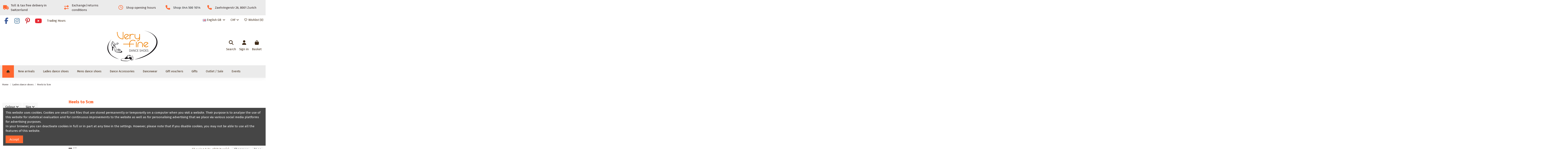

--- FILE ---
content_type: text/html; charset=utf-8
request_url: https://veryfine.ch/gb/12-heels-to-5cm
body_size: 41814
content:
<!doctype html>
<html lang="gb">

<head>
    
        
  <meta charset="utf-8">


  <meta http-equiv="x-ua-compatible" content="ie=edge">



  


  
  



  <title>Ladies Low Heel Dance Shoes Zurich – Comfort &amp; Style</title>
  
    
  
  
    
  
  <meta name="description" content="Shop ladies low heel dance shoes in Zurich for Salsa, Tango, Swing &amp; Ballroom. Open or closed toe in leather or satin – perfect for beginners &amp; experienced dancers.">
  <meta name="keywords" content="Ladies dance shoe with low heel, low heel shoe, salsa shoe, tango shoe, line dance shoe, swing shoe, training shoe, dance training shoe, ballroom shoe, dance shoes">
    
      <link rel="canonical" href="https://veryfine.ch/gb/12-heels-to-5cm">    

  
          <link rel="alternate" href="https://veryfine.ch/de/12-absaetze-bis-5cm" hreflang="de">
            <link rel="alternate" href="https://veryfine.ch/de/12-absaetze-bis-5cm" hreflang="x-default">
                <link rel="alternate" href="https://veryfine.ch/fr/12-talons-jusqu-a-5cm" hreflang="fr">
                <link rel="alternate" href="https://veryfine.ch/it/12-tacchi-fino-5cm" hreflang="it">
                <link rel="alternate" href="https://veryfine.ch/gb/12-heels-to-5cm" hreflang="en-gb">
            

  
     <script type="application/ld+json">
 {
   "@context": "https://schema.org",
   "@type": "Organization",
   "name" : "Veryfine Schweiz",
   "url" : "https://veryfine.ch/gb/"
       ,"logo": {
       "@type": "ImageObject",
       "url":"https://veryfine.ch/img/veryfine-schweiz-logo-1629186707.jpg"
     }
    }
</script>

<script type="application/ld+json">
  {
    "@context": "https://schema.org",
    "@type": "WebPage",
    "isPartOf": {
      "@type": "WebSite",
      "url":  "https://veryfine.ch/gb/",
      "name": "Veryfine Schweiz"
    },
    "name": "Ladies Low Heel Dance Shoes Zurich – Comfort &amp; Style",
    "url":  "https://veryfine.ch/gb/12-heels-to-5cm"
  }
</script>


  <script type="application/ld+json">
    {
      "@context": "https://schema.org",
      "@type": "BreadcrumbList",
      "itemListElement": [
                  {
            "@type": "ListItem",
            "position": 1,
            "name": "Home",
            "item": "https://veryfine.ch/gb/"
          },              {
            "@type": "ListItem",
            "position": 2,
            "name": "Ladies dance shoes",
            "item": "https://veryfine.ch/gb/14-ladies-dance-shoes"
          },              {
            "@type": "ListItem",
            "position": 3,
            "name": "Heels to 5cm",
            "item": "https://veryfine.ch/gb/12-heels-to-5cm"
          }          ]
    }
  </script>


  

  
    <script type="application/ld+json">
  {
    "@context": "https://schema.org",
    "@type": "ItemList",
    "itemListElement": [
            {
        "@type": "ListItem",
        "position": 1,
        "name": "Dance shoes VeryFine CD2001 Maya dark tan",
        "url": "https://veryfine.ch/gb/heels-to-5cm/2563-760842-dance-shoes-veryfine-cd2001-maya-dark-tan.html#/24-width-medium_normal_f/62-colour-caramel_toast/125-size-39/131-heel_height-6cm/268-sole-suede_dance_sole/311-material-satin"
      },          {
        "@type": "ListItem",
        "position": 2,
        "name": "Dance shoes VeryFine 2795 Gabi Palms - Outlet",
        "url": "https://veryfine.ch/gb/linedance-west-coast-swing-shoes/2484-759793-copy-of-dance-shoes-veryfine-2795-gabi-black.html#/23-colour-black/128-size-41/136-heel_height-4cm/183-width-wide_comfort_g_h/268-sole-suede_dance_sole/311-material-satin"
      },          {
        "@type": "ListItem",
        "position": 3,
        "name": "Dance shoes Suphini Hazel black 6.5cm",
        "url": "https://veryfine.ch/gb/ladies-dance-shoes-for-salsa-bachata-argentine-tango-kizomba/2479-759862-dance-shoes-suphini-hazel-black-65cm.html#/23-colour-black/24-width-medium_normal_f/122-size-37/268-sole-suede_dance_sole/311-material-satin/356-heel_height-65cm"
      },          {
        "@type": "ListItem",
        "position": 4,
        "name": "Dance shoes VeryFine S9216 Maya dark tan",
        "url": "https://veryfine.ch/gb/heels-to-5cm/2471-759655-dance-shoes-veryfine-s9216-maya-dark-tan.html#/62-colour-caramel_toast/125-size-39/134-heel_height-35cm/183-width-wide_comfort_g_h/268-sole-suede_dance_sole/311-material-satin"
      },          {
        "@type": "ListItem",
        "position": 5,
        "name": "Dance shoes VeryFine 2795 Gabi silver",
        "url": "https://veryfine.ch/gb/linedance-west-coast-swing-shoes/2440-760991-dance-shoes-veryfine-2795-gabi-silver.html#/78-colour-silver/120-size-36/136-heel_height-4cm/183-width-wide_comfort_g_h/268-sole-suede_dance_sole/322-material-glittermaterial"
      },          {
        "@type": "ListItem",
        "position": 6,
        "name": "Tango Dance Shoes Noemi Argento Pitoncino 4cm",
        "url": "https://veryfine.ch/gb/tango-shoes/2418-759030-tango-dance-shoes-noemi-argento-pitoncino-4cm.html#/24-width-medium_normal_f/70-material-genuine_nappa_leather/78-colour-silver/122-size-37/136-heel_height-4cm/267-sole-smooth_leather_sole"
      },          {
        "@type": "ListItem",
        "position": 7,
        "name": "copy of Dance shoes VeryFine 2795 Gabi black",
        "url": "https://veryfine.ch/gb/linedance-west-coast-swing-shoes/2403-758899-copy-of-dance-shoes-veryfine-2795-gabi-black.html#/23-colour-black/122-size-37/136-heel_height-4cm/183-width-wide_comfort_g_h/268-sole-suede_dance_sole/311-material-satin"
      },          {
        "@type": "ListItem",
        "position": 8,
        "name": "Dance shoes Merlet Caractère",
        "url": "https://veryfine.ch/gb/heels-to-5cm/2402-758885-dance-shoes-merlet-caractere.html#/23-colour-black/24-width-medium_normal_f/124-size-38/136-heel_height-4cm/267-sole-smooth_leather_sole/412-material-genuine_leather"
      },          {
        "@type": "ListItem",
        "position": 9,
        "name": "Dance shoes Top Tanz 2334 Romina Silver 3.5cm",
        "url": "https://veryfine.ch/gb/ladies-dance-shoes-for-salsa-bachata-argentine-tango-kizomba/2342-758690-dance-shoes-top-tanz-2334-romina-silver-35cm.html#/24-width-medium_normal_f/70-material-genuine_nappa_leather/78-colour-silver/124-size-38/134-heel_height-35cm/268-sole-suede_dance_sole"
      },          {
        "@type": "ListItem",
        "position": 10,
        "name": "Dance shoes VeryFine S9137 Vienna champagne",
        "url": "https://veryfine.ch/gb/closed-toe-dance-shoes/2336-756797-ballroom-dance-shoes-veryfine-s9137-vienna-champagne.html#/24-width-medium_normal_f/125-size-39/268-sole-suede_dance_sole/270-heel_height-5cm/278-colour-champagne_rose/311-material-satin"
      },          {
        "@type": "ListItem",
        "position": 11,
        "name": "Dance shoes TopTanz 3192 Madonna 3.5cm",
        "url": "https://veryfine.ch/gb/closed-toe-dance-shoes/2314-757639-dance-shoes-toptanz-3192-madonna-35cm.html#/23-colour-black/24-width-medium_normal_f/70-material-genuine_nappa_leather/128-size-41/134-heel_height-35cm/268-sole-suede_dance_sole"
      },          {
        "@type": "ListItem",
        "position": 12,
        "name": "Dance shoes VeryFine 2795 Gabi leopard",
        "url": "https://veryfine.ch/gb/linedance-west-coast-swing-shoes/2298-760999-dance-shoes-veryfine-2795-gabi-leopard.html#/120-size-36/136-heel_height-4cm/183-width-wide_comfort_g_h/268-sole-suede_dance_sole/311-material-satin/358-colour-leopard"
      },          {
        "@type": "ListItem",
        "position": 13,
        "name": "Dance shoes TopTanz 3348 Luna 4.5cm",
        "url": "https://veryfine.ch/gb/closed-toe-dance-shoes/2297-758281-dance-shoes-toptanz-3348-luna-45cm.html#/23-colour-black/24-width-medium_normal_f/69-material-camoscio_leather_fine_kid_suede/122-size-37/214-heel_height-45cm/268-sole-suede_dance_sole"
      },          {
        "@type": "ListItem",
        "position": 14,
        "name": "Dance shoes VeryFine 2796 Edith black",
        "url": "https://veryfine.ch/gb/heels-to-5cm/2243-761110-dance-shoes-veryfine-2796-edith-black.html#/23-colour-black/122-size-37/136-heel_height-4cm/183-width-wide_comfort_g_h/268-sole-suede_dance_sole/311-material-satin"
      },          {
        "@type": "ListItem",
        "position": 15,
        "name": "Dance shoes VeryFine 1670FT Luna Beige 2cm",
        "url": "https://veryfine.ch/gb/heels-to-5cm/2241-761202-dance-shoes-veryfine-1670ft-luna-beige-2cm.html#/24-width-medium_normal_f/121-size-365/137-heel_height-25cm/259-colour-beige/268-sole-suede_dance_sole/315-material-split_leather"
      },          {
        "@type": "ListItem",
        "position": 16,
        "name": "Dance Shoes VeryFine 1675 Andrea silver- Outlet",
        "url": "https://veryfine.ch/gb/ladies-dance-shoes/2214-761280-dance-shoes-veryfine-1675-andrea-silver-outlet.html#/78-colour-silver/119-size-35/134-heel_height-35cm/183-width-wide_comfort_g_h/268-sole-suede_dance_sole/315-material-split_leather"
      },          {
        "@type": "ListItem",
        "position": 17,
        "name": "Dance Shoes VeryFine 1675 Andrea Black",
        "url": "https://veryfine.ch/gb/ladies-dance-shoes/2213-761274-dance-shoes-veryfine-1675-andrea-black.html#/23-colour-black/119-size-35/134-heel_height-35cm/183-width-wide_comfort_g_h/268-sole-suede_dance_sole/315-material-split_leather"
      },          {
        "@type": "ListItem",
        "position": 18,
        "name": "Dance Shoes Tangolera Noemi Nero Stampato Slim",
        "url": "https://veryfine.ch/gb/tango-shoes/2186-754909-dance-shoes-tangolera-noemi-nero-stampato-slim.html#/23-colour-black/69-material-camoscio_leather_fine_kid_suede/124-size-38/136-heel_height-4cm/267-sole-smooth_leather_sole/312-width-narrow_to_medium_width_f"
      },          {
        "@type": "ListItem",
        "position": 19,
        "name": "Dance shoes Tangolera Practica Aperto Nero - Outlet",
        "url": "https://veryfine.ch/gb/ladies-dance-shoes/2147-757103-dance-shoes-tangolera-practica-aperto-nero-outlet.html#/23-colour-black/119-size-35/136-heel_height-4cm/183-width-wide_comfort_g_h/268-sole-suede_dance_sole/313-material-leather_mesh_fabric"
      },          {
        "@type": "ListItem",
        "position": 20,
        "name": "Dance shoes Tangolera Practica Aperto Platino",
        "url": "https://veryfine.ch/gb/ladies-dance-shoes/2146-757111-dance-shoes-tangolera-practica-aperto-platino.html#/108-colour-gold/120-size-36/136-heel_height-4cm/183-width-wide_comfort_g_h/268-sole-suede_dance_sole/313-material-leather_mesh_fabric"
      },          {
        "@type": "ListItem",
        "position": 21,
        "name": "Dance shoes VeryFine 1670C Luna dark tan",
        "url": "https://veryfine.ch/gb/heels-to-5cm/2106-761042-dance-shoes-veryfine-1670c-luna-dark-tan.html#/24-width-medium_normal_f/62-colour-caramel_toast/122-size-37/134-heel_height-35cm/268-sole-suede_dance_sole/311-material-satin"
      },          {
        "@type": "ListItem",
        "position": 22,
        "name": "Dance shoes VeryFine 1670C Luna Nubuck",
        "url": "https://veryfine.ch/gb/heels-to-5cm/2105-761060-dance-shoes-veryfine-1670c-luna-nubuck.html#/23-colour-black/24-width-medium_normal_f/128-size-41/134-heel_height-35cm/268-sole-suede_dance_sole/406-material-nubuk"
      },          {
        "@type": "ListItem",
        "position": 23,
        "name": "Dance shoes VeryFine 2795 Gabi nubuck",
        "url": "https://veryfine.ch/gb/heels-to-5cm/2069-761034-dance-shoes-veryfine-2795-gabi-nubuck.html#/23-colour-black/125-size-39/136-heel_height-4cm/183-width-wide_comfort_g_h/268-sole-suede_dance_sole/406-material-nubuk"
      },          {
        "@type": "ListItem",
        "position": 24,
        "name": "Dance shoes VeryFine 2795 Gabi blue",
        "url": "https://veryfine.ch/gb/heels-to-5cm/2063-761016-dance-shoes-veryfine-2795-gabi-blue.html#/122-size-37/136-heel_height-4cm/183-width-wide_comfort_g_h/268-sole-suede_dance_sole/276-colour-blue/322-material-glittermaterial"
      }        ]
  }
</script>


  
    
                
                            
        <link rel="next" href="https://veryfine.ch/gb/12-heels-to-5cm?page=2">  



    <meta property="og:title" content="Ladies Low Heel Dance Shoes Zurich – Comfort &amp; Style"/>
    <meta property="og:url" content="https://veryfine.ch/gb/12-heels-to-5cm"/>
    <meta property="og:site_name" content="Veryfine Schweiz"/>
    <meta property="og:description" content="Shop ladies low heel dance shoes in Zurich for Salsa, Tango, Swing &amp; Ballroom. Open or closed toe in leather or satin – perfect for beginners &amp; experienced dancers.">
    <meta property="og:type" content="website">


            
          <meta property="og:image" content="https://veryfine.ch/img/veryfine-schweiz-logo-1629186707.jpg" />
    
    





      <meta name="viewport" content="initial-scale=1,user-scalable=no,maximum-scale=1,width=device-width">
  


  <meta name="theme-color" content="#695c52">
  <meta name="msapplication-navbutton-color" content="#695c52">


  <link rel="icon" type="image/vnd.microsoft.icon" href="https://veryfine.ch/img/favicon.ico?1638796834">
  <link rel="shortcut icon" type="image/x-icon" href="https://veryfine.ch/img/favicon.ico?1638796834">
    




    <link rel="stylesheet" href="https://veryfine.ch/themes/veryfinewarehousechild/assets/cache/theme-9071f7699.css" type="text/css" media="all">




<link rel="preload" as="font"
      href="https://veryfine.ch/themes/warehouse/assets/css/font-awesome/webfonts/fa-brands-400.woff2"
      type="font/woff2" crossorigin="anonymous">

<link rel="preload" as="font"
      href="https://veryfine.ch/themes/warehouse/assets/css/font-awesome/webfonts/fa-regular-400.woff2"
      type="font/woff2" crossorigin="anonymous">

<link rel="preload" as="font"
      href="https://veryfine.ch/themes/warehouse/assets/css/font-awesome/webfonts/fa-solid-900.woff2"
      type="font/woff2" crossorigin="anonymous">

<link rel="preload" as="font"
      href="https://veryfine.ch/themes/warehouse/assets/css/font-awesome/webfonts/fa-brands-400.woff2"
      type="font/woff2" crossorigin="anonymous">


<link  rel="preload stylesheet"  as="style" href="https://veryfine.ch/themes/warehouse/assets/css/font-awesome/css/font-awesome-preload.css?v=6.7.2"
       type="text/css" crossorigin="anonymous">





  

  <script>
        var elementorFrontendConfig = {"isEditMode":"","stretchedSectionContainer":"","instagramToken":"","is_rtl":false,"ajax_csfr_token_url":"https:\/\/veryfine.ch\/gb\/module\/iqitelementor\/Actions?process=handleCsfrToken&ajax=1"};
        var iqitTheme = {"rm_sticky":"0","rm_breakpoint":0,"op_preloader":"0","cart_style":"side","cart_confirmation":"modal","h_layout":"3","f_fixed":"","f_layout":"2","h_absolute":"0","h_sticky":"header","hw_width":"inherit","mm_content":"accordion","hm_submenu_width":"fullwidth-background","h_search_type":"box","pl_lazyload":true,"pl_infinity":false,"pl_rollover":true,"pl_crsl_autoplay":false,"pl_slider_ld":3,"pl_slider_d":3,"pl_slider_t":2,"pl_slider_p":2,"pp_thumbs":"bottom","pp_zoom":"modalzoom","pp_image_layout":"carousel","pp_tabs":"accordion","pl_grid_qty":false};
        var iqitcompare = {"nbProducts":0};
        var iqitcountdown_days = "d.";
        var iqitextendedproduct = {"speed":"940","hook":"modal"};
        var iqitfdc_from = 0;
        var iqitmegamenu = {"sticky":"false","containerSelector":"#wrapper > .container"};
        var iqitreviews = [];
        var iqitwishlist = {"nbProducts":0};
        var prestashop = {"cart":{"products":[],"totals":{"total":{"type":"total","label":"Total","amount":0,"value":"CHF\u00a00.00"},"total_including_tax":{"type":"total","label":"Total (tax incl.)","amount":0,"value":"CHF\u00a00.00"},"total_excluding_tax":{"type":"total","label":"Total (VAT excl.)","amount":0,"value":"CHF\u00a00.00"}},"subtotals":{"products":{"type":"products","label":"Subtotal","amount":0,"value":"CHF\u00a00.00"},"discounts":null,"shipping":{"type":"shipping","label":"Shipping","amount":0,"value":""},"tax":null},"products_count":0,"summary_string":"0 items","vouchers":{"allowed":1,"added":[]},"discounts":[],"minimalPurchase":0,"minimalPurchaseRequired":""},"currency":{"id":1,"name":"Swiss Franc","iso_code":"CHF","iso_code_num":"756","sign":"CHF"},"customer":{"lastname":null,"firstname":null,"email":null,"birthday":null,"newsletter":null,"newsletter_date_add":null,"optin":null,"website":null,"company":null,"siret":null,"ape":null,"is_logged":false,"gender":{"type":null,"name":null},"addresses":[]},"country":{"id_zone":"9","id_currency":"0","call_prefix":"41","iso_code":"CH","active":"1","contains_states":"1","need_identification_number":"0","need_zip_code":"1","zip_code_format":"NNNN","display_tax_label":"1","name":"Switzerland","id":19},"language":{"name":"English GB (English)","iso_code":"gb","locale":"en-GB","language_code":"en-gb","active":"1","is_rtl":"0","date_format_lite":"Y-m-d","date_format_full":"Y-m-d H:i:s","id":4},"page":{"title":"","canonical":"https:\/\/veryfine.ch\/gb\/12-heels-to-5cm","meta":{"title":"Ladies Low Heel Dance Shoes Zurich \u2013 Comfort & Style","description":"Shop ladies low heel dance shoes in Zurich for Salsa, Tango, Swing & Ballroom. Open or closed toe in leather or satin \u2013 perfect for beginners & experienced dancers.","keywords":"Ladies dance shoe with low heel, low heel shoe, salsa shoe, tango shoe, line dance shoe, swing shoe, training shoe, dance training shoe, ballroom shoe, dance shoes","robots":"index"},"page_name":"category","body_classes":{"lang-gb":true,"lang-rtl":false,"country-CH":true,"currency-CHF":true,"layout-left-column":true,"page-category":true,"tax-display-enabled":true,"page-customer-account":false,"category-id-12":true,"category-Heels to 5cm":true,"category-id-parent-14":true,"category-depth-level-3":true},"admin_notifications":[],"password-policy":{"feedbacks":{"0":"Very weak","1":"Weak","2":"Average","3":"Strong","4":"Very strong","Straight rows of keys are easy to guess":"Straight rows of keys are easy to guess","Short keyboard patterns are easy to guess":"Short keyboard patterns are easy to guess","Use a longer keyboard pattern with more turns":"Use a longer keyboard pattern with more turns","Repeats like \"aaa\" are easy to guess":"Repeats like \"aaa\" are easy to guess","Repeats like \"abcabcabc\" are only slightly harder to guess than \"abc\"":"Repeats like \"abcabcabc\" are only slightly harder to guess than \"abc\"","Sequences like abc or 6543 are easy to guess":"Sequences like \"abc\" or \"6543\" are easy to guess.","Recent years are easy to guess":"Recent years are easy to guess","Dates are often easy to guess":"Dates are often easy to guess","This is a top-10 common password":"This is a top-10 common password","This is a top-100 common password":"This is a top-100 common password","This is a very common password":"This is a very common password","This is similar to a commonly used password":"This is similar to a commonly used password","A word by itself is easy to guess":"A word by itself is easy to guess","Names and surnames by themselves are easy to guess":"Names and surnames by themselves are easy to guess","Common names and surnames are easy to guess":"Common names and surnames are easy to guess","Use a few words, avoid common phrases":"Use a few words, avoid common phrases","No need for symbols, digits, or uppercase letters":"No need for symbols, digits, or uppercase letters","Avoid repeated words and characters":"Avoid repeated words and characters","Avoid sequences":"Avoid sequences","Avoid recent years":"Avoid recent years","Avoid years that are associated with you":"Avoid years that are associated with you","Avoid dates and years that are associated with you":"Avoid dates and years that are associated with you","Capitalization doesn't help very much":"Capitalization doesn't help very much","All-uppercase is almost as easy to guess as all-lowercase":"All-uppercase is almost as easy to guess as all-lowercase","Reversed words aren't much harder to guess":"Reversed words aren't much harder to guess","Predictable substitutions like '@' instead of 'a' don't help very much":"Predictable substitutions like \"@\" instead of \"a\" don't help very much.","Add another word or two. Uncommon words are better.":"Add another word or two. Uncommon words are better."}}},"shop":{"name":"Veryfine Schweiz","logo":"https:\/\/veryfine.ch\/img\/veryfine-schweiz-logo-1629186707.jpg","stores_icon":"https:\/\/veryfine.ch\/img\/logo_stores.png","favicon":"https:\/\/veryfine.ch\/img\/favicon.ico"},"core_js_public_path":"\/themes\/","urls":{"base_url":"https:\/\/veryfine.ch\/","current_url":"https:\/\/veryfine.ch\/gb\/12-heels-to-5cm","shop_domain_url":"https:\/\/veryfine.ch","img_ps_url":"https:\/\/veryfine.ch\/img\/","img_cat_url":"https:\/\/veryfine.ch\/img\/c\/","img_lang_url":"https:\/\/veryfine.ch\/img\/l\/","img_prod_url":"https:\/\/veryfine.ch\/img\/p\/","img_manu_url":"https:\/\/veryfine.ch\/img\/m\/","img_sup_url":"https:\/\/veryfine.ch\/img\/su\/","img_ship_url":"https:\/\/veryfine.ch\/img\/s\/","img_store_url":"https:\/\/veryfine.ch\/img\/st\/","img_col_url":"https:\/\/veryfine.ch\/img\/co\/","img_url":"https:\/\/veryfine.ch\/themes\/warehouse\/assets\/img\/","css_url":"https:\/\/veryfine.ch\/themes\/warehouse\/assets\/css\/","js_url":"https:\/\/veryfine.ch\/themes\/warehouse\/assets\/js\/","pic_url":"https:\/\/veryfine.ch\/upload\/","theme_assets":"https:\/\/veryfine.ch\/themes\/warehouse\/assets\/","theme_dir":"https:\/\/veryfine.ch\/themes\/veryfinewarehousechild\/","child_theme_assets":"https:\/\/veryfine.ch\/themes\/veryfinewarehousechild\/assets\/","child_img_url":"https:\/\/veryfine.ch\/themes\/veryfinewarehousechild\/assets\/img\/","child_css_url":"https:\/\/veryfine.ch\/themes\/veryfinewarehousechild\/assets\/css\/","child_js_url":"https:\/\/veryfine.ch\/themes\/veryfinewarehousechild\/assets\/js\/","pages":{"address":"https:\/\/veryfine.ch\/gb\/adresse","addresses":"https:\/\/veryfine.ch\/gb\/adressen","authentication":"https:\/\/veryfine.ch\/gb\/authentifizierung","manufacturer":"https:\/\/veryfine.ch\/gb\/hersteller","cart":"https:\/\/veryfine.ch\/gb\/warenkorb","category":"https:\/\/veryfine.ch\/gb\/index.php?controller=category","cms":"https:\/\/veryfine.ch\/gb\/index.php?controller=cms","contact":"https:\/\/veryfine.ch\/gb\/kontaktieren-sie-uns","discount":"https:\/\/veryfine.ch\/gb\/discount","guest_tracking":"https:\/\/veryfine.ch\/gb\/auftragsverfolgung-gast","history":"https:\/\/veryfine.ch\/gb\/bestellungsverlauf","identity":"https:\/\/veryfine.ch\/gb\/kennung","index":"https:\/\/veryfine.ch\/gb\/","my_account":"https:\/\/veryfine.ch\/gb\/mein-Konto","order_confirmation":"https:\/\/veryfine.ch\/gb\/bestellbestatigung","order_detail":"https:\/\/veryfine.ch\/gb\/index.php?controller=order-detail","order_follow":"https:\/\/veryfine.ch\/gb\/bestellungsverfolgung","order":"https:\/\/veryfine.ch\/gb\/bestellung","order_return":"https:\/\/veryfine.ch\/gb\/index.php?controller=order-return","order_slip":"https:\/\/veryfine.ch\/gb\/bestellschein","pagenotfound":"https:\/\/veryfine.ch\/gb\/seite-nicht-gefunden","password":"https:\/\/veryfine.ch\/gb\/kennwort-wiederherstellung","pdf_invoice":"https:\/\/veryfine.ch\/gb\/index.php?controller=pdf-invoice","pdf_order_return":"https:\/\/veryfine.ch\/gb\/index.php?controller=pdf-order-return","pdf_order_slip":"https:\/\/veryfine.ch\/gb\/index.php?controller=pdf-order-slip","prices_drop":"https:\/\/veryfine.ch\/gb\/angebote","product":"https:\/\/veryfine.ch\/gb\/index.php?controller=product","registration":"https:\/\/veryfine.ch\/gb\/index.php?controller=registration","search":"https:\/\/veryfine.ch\/gb\/suche","sitemap":"https:\/\/veryfine.ch\/gb\/sitemap","stores":"https:\/\/veryfine.ch\/gb\/shops","supplier":"https:\/\/veryfine.ch\/gb\/zulieferer","new_products":"https:\/\/veryfine.ch\/gb\/neue-Produkte","brands":"https:\/\/veryfine.ch\/gb\/hersteller","register":"https:\/\/veryfine.ch\/gb\/index.php?controller=registration","order_login":"https:\/\/veryfine.ch\/gb\/bestellung?login=1"},"alternative_langs":{"de":"https:\/\/veryfine.ch\/de\/12-absaetze-bis-5cm","fr":"https:\/\/veryfine.ch\/fr\/12-talons-jusqu-a-5cm","it":"https:\/\/veryfine.ch\/it\/12-tacchi-fino-5cm","en-gb":"https:\/\/veryfine.ch\/gb\/12-heels-to-5cm"},"actions":{"logout":"https:\/\/veryfine.ch\/gb\/?mylogout="},"no_picture_image":{"bySize":{"small_default":{"url":"https:\/\/veryfine.ch\/img\/p\/gb-default-small_default.jpg","width":98,"height":127},"cart_default":{"url":"https:\/\/veryfine.ch\/img\/p\/gb-default-cart_default.jpg","width":125,"height":162},"home_default":{"url":"https:\/\/veryfine.ch\/img\/p\/gb-default-home_default.jpg","width":236,"height":305},"large_default":{"url":"https:\/\/veryfine.ch\/img\/p\/gb-default-large_default.jpg","width":381,"height":492},"medium_default":{"url":"https:\/\/veryfine.ch\/img\/p\/gb-default-medium_default.jpg","width":452,"height":584},"thickbox_default":{"url":"https:\/\/veryfine.ch\/img\/p\/gb-default-thickbox_default.jpg","width":1100,"height":1422}},"small":{"url":"https:\/\/veryfine.ch\/img\/p\/gb-default-small_default.jpg","width":98,"height":127},"medium":{"url":"https:\/\/veryfine.ch\/img\/p\/gb-default-large_default.jpg","width":381,"height":492},"large":{"url":"https:\/\/veryfine.ch\/img\/p\/gb-default-thickbox_default.jpg","width":1100,"height":1422},"legend":""}},"configuration":{"display_taxes_label":true,"display_prices_tax_incl":true,"is_catalog":false,"show_prices":true,"opt_in":{"partner":false},"quantity_discount":{"type":"discount","label":"Unit discount"},"voucher_enabled":1,"return_enabled":1},"field_required":[],"breadcrumb":{"links":[{"title":"Home","url":"https:\/\/veryfine.ch\/gb\/"},{"title":"Ladies dance shoes","url":"https:\/\/veryfine.ch\/gb\/14-ladies-dance-shoes"},{"title":"Heels to 5cm","url":"https:\/\/veryfine.ch\/gb\/12-heels-to-5cm"}],"count":3},"link":{"protocol_link":"https:\/\/","protocol_content":"https:\/\/"},"time":1769309479,"static_token":"974e589a42ced306640f122c03186b9f","token":"575cdd86d9b06fba2e89abb609161fb2","debug":false};
        var psemailsubscription_subscription = "https:\/\/veryfine.ch\/gb\/module\/ps_emailsubscription\/subscription";
        var saferpay_official_ajax_url = "https:\/\/veryfine.ch\/gb\/module\/saferpayofficial\/ajax";
        var saferpay_payment_types = {"hosted_iframe":"hosted_iframe","iframe":"iframe","basic":"basic"};
        var stgrecaptcha = {"invisible_v2":"0","site_key":"6LcDLRMdAAAAAJ-U-BehW0GZhrKCgwzeB8lQyAY8","login_attempts":"5","theme":"light","type":"image","size":"normal","lang":"en","logged_in":"1","no_connect":"0","news_delay":"1","login":{"enabled":"1","selector":"body#authentication #login-form .forgot-password","html":"<div class=\"stgr_login stgr_box form-group row\"><label class=\"col-md-3 form-control-label required\">Captcha<\/label><div class=\"col-md-9\"><div class=\"g-recaptcha\"><\/div><\/div><\/div>","append":"1"},"register":{"enabled":"1","selector":"body#authentication #customer-form > div","html":"<div class=\"stgr_register stgr_box form-group row\"><label class=\"col-md-3 form-control-label required\">Captcha<\/label><div class=\"col-md-9\"><div class=\"g-recaptcha\"><\/div><\/div><\/div>","append":"0"},"contact":{"enabled":"1","selector":".contact-form .form-fields","html":"<div class=\"stgr_contact stgr_box form-group row\"><label class=\"col-md-3 form-control-label required\">Captcha<\/label><div class=\"col-md-9\"><div class=\"g-recaptcha\"><\/div><\/div><\/div>","append":"0"},"opclogin":{"enabled":"0","selector":"body#checkout #login-form .forgot-password","html":"<div class=\"stgr_opclogin stgr_box form-group row\"><label class=\"col-md-3 form-control-label required\">Captcha<\/label><div class=\"col-md-9\"><div class=\"g-recaptcha\"><\/div><\/div><\/div>","append":"1"},"opcregister":{"enabled":"0","selector":"body#checkout #customer-form > section","html":"<div class=\"stgr_opcregister stgr_box form-group row\"><label class=\"col-md-3 form-control-label required\">Captcha<\/label><div class=\"col-md-9\"><div class=\"g-recaptcha\"><\/div><\/div><\/div>","append":"0"},"emailsubscription":{"enabled":"0","selector":".block_newsletter form .col-xs-12:first","html":"<div class=\"stgr_emailsubscription stgr_box col-xs-12 mt-1\"><div class=\"g-recaptcha\"><\/div><\/div>","append":"2"},"forms":{"login":{"id":"login","val":1,"name":"Login form"},"register":{"id":"register","val":1,"name":"Register form"},"contact":{"id":"contact","val":1,"name":"Contact form"},"opclogin":{"id":"opclogin","val":1,"name":"One page checkout Login form"},"opcregister":{"id":"opcregister","val":1,"name":"One page checkout register form"},"emailsubscription":{"id":"emailsubscription","val":1,"name":"Newsletter subscription"}}};
      </script>



      <script id="mcjs">
        !function(c,h,i,m,p){m=c.createElement(h),p=c.getElementsByTagName(h)[0],m.async=1,m.src=i,p.parentNode.insertBefore(m,p)}(document,"script","https://chimpstatic.com/mcjs-connected/js/users/4f06a290ac0f27fab3da57ce4/1676324cc0943f0658cc85bc8.js");     </script>

<script type="text/javascript" data-keepinline="true">
    var trustpilot_script_url = 'https://invitejs.trustpilot.com/tp.min.js';
    var trustpilot_key = 'Sd7ZDMlCEJ7Z8VZE';
    var trustpilot_widget_script_url = '//widget.trustpilot.com/bootstrap/v5/tp.widget.bootstrap.min.js';
    var trustpilot_integration_app_url = 'https://ecommscript-integrationapp.trustpilot.com';
    var trustpilot_preview_css_url = '//ecommplugins-scripts.trustpilot.com/v2.1/css/preview.min.css';
    var trustpilot_preview_script_url = '//ecommplugins-scripts.trustpilot.com/v2.1/js/preview.min.js';
    var trustpilot_ajax_url = 'https://veryfine.ch/gb/module/trustpilot/trustpilotajax';
    var user_id = '0';
    var trustpilot_trustbox_settings = {"trustboxes":[],"activeTrustbox":0,"pageUrls":{"landing":"https:\/\/veryfine.ch\/de\/","category":"https:\/\/veryfine.ch\/de\/14-tanzschuhe-fuer-damen","product":"https:\/\/veryfine.ch\/de\/standardtanz-salsaschuhe\/13-745379-tanzschuhe-fuer-herren-veryfine-919101-cuba.html#\/schuhgrosse_herren-38\/farbe-weiss\/material-feinstes_nappaleder\/absatzhohe-25cm\/schuhbreite-medium_breit"}};
</script>
<script type="text/javascript" src="/modules/trustpilot/views/js/tp_register.min.js"></script>
<script type="text/javascript" src="/modules/trustpilot/views/js/tp_trustbox.min.js"></script>
<script type="text/javascript" src="/modules/trustpilot/views/js/tp_preview.min.js"></script>


    <meta id="js-rcpgtm-tracking-config" data-tracking-data="%7B%22bing%22%3A%7B%22tracking_id%22%3A%2225003196%22%2C%22feed%22%3A%7B%22id_product_prefix%22%3A%22%22%2C%22id_product_source_key%22%3A%22id_product%22%2C%22id_variant_prefix%22%3A%22%22%2C%22id_variant_source_key%22%3A%22id_attribute%22%7D%7D%2C%22context%22%3A%7B%22browser%22%3A%7B%22device_type%22%3A1%7D%2C%22localization%22%3A%7B%22id_country%22%3A19%2C%22country_code%22%3A%22CH%22%2C%22id_currency%22%3A1%2C%22currency_code%22%3A%22CHF%22%2C%22id_lang%22%3A4%2C%22lang_code%22%3A%22gb%22%7D%2C%22page%22%3A%7B%22controller_name%22%3A%22category%22%2C%22products_per_page%22%3A24%2C%22category%22%3A%7B%22id_category%22%3A12%2C%22name%22%3A%22Heels%20to%205cm%22%2C%22path%22%3A%5B%22Home%22%2C%22Ladies%20dance%20shoes%22%2C%22Heels%20to%205cm%22%5D%7D%2C%22search_term%22%3A%22%22%7D%2C%22shop%22%3A%7B%22id_shop%22%3A1%2C%22shop_name%22%3A%22Veryfine%20Schweiz%22%2C%22base_dir%22%3A%22https%3A%2F%2Fveryfine.ch%2F%22%7D%2C%22tracking_module%22%3A%7B%22module_name%22%3A%22rcpgtagmanager%22%2C%22checkout_module%22%3A%7B%22module%22%3A%22default%22%2C%22controller%22%3A%22order%22%7D%2C%22service_version%22%3A%228%22%2C%22token%22%3A%22d0eb04513d199ec443317ecce6873ed4%22%7D%2C%22user%22%3A%5B%5D%7D%2C%22criteo%22%3A%7B%22tracking_id%22%3A%22%22%2C%22feed%22%3A%7B%22id_product_prefix%22%3A%22%22%2C%22id_product_source_key%22%3A%22id_product%22%2C%22id_variant_prefix%22%3A%22%22%2C%22id_variant_source_key%22%3A%22id_attribute%22%7D%7D%2C%22facebook%22%3A%7B%22tracking_id%22%3A%22125332474757510%22%2C%22feed%22%3A%7B%22id_product_prefix%22%3A%22%22%2C%22id_product_source_key%22%3A%22id_product%22%2C%22id_variant_prefix%22%3A%22%22%2C%22id_variant_source_key%22%3A%22id_attribute%22%7D%7D%2C%22ga4%22%3A%7B%22tracking_id%22%3A%22G-6MBT8S601L%22%2C%22is_url_passthrough%22%3Atrue%2C%22is_data_import%22%3Afalse%7D%2C%22gads%22%3A%7B%22tracking_id%22%3A%22988832824%22%2C%22merchant_id%22%3A%22129390275%22%2C%22conversion_labels%22%3A%7B%22create_account%22%3A%22%22%2C%22product_view%22%3A%22%22%2C%22add_to_cart%22%3A%22%22%2C%22begin_checkout%22%3A%22%22%2C%22purchase%22%3A%22N85aCKO4k3wQuMjB1wM%22%7D%7D%2C%22gfeeds%22%3A%7B%22retail%22%3A%7B%22is_enabled%22%3Atrue%2C%22id_product_prefix%22%3A%22%22%2C%22id_product_source_key%22%3A%22id_product%22%2C%22id_variant_prefix%22%3A%22%22%2C%22id_variant_source_key%22%3A%22id_attribute%22%7D%2C%22custom%22%3A%7B%22is_enabled%22%3Atrue%2C%22id_product_prefix%22%3A%22%22%2C%22id_product_source_key%22%3A%22id_product%22%2C%22id_variant_prefix%22%3A%22%22%2C%22id_variant_source_key%22%3A%22id_attribute%22%2C%22is_id2%22%3Afalse%7D%7D%2C%22gtm%22%3A%7B%22tracking_id%22%3A%22GTM-55TLMX87%22%2C%22is_disable_tracking%22%3Afalse%2C%22server_url%22%3A%22%22%7D%2C%22kelkoo%22%3A%7B%22tracking_list%22%3A%5B%5D%2C%22feed%22%3A%7B%22id_product_prefix%22%3A%22%22%2C%22id_product_source_key%22%3A%22id_product%22%2C%22id_variant_prefix%22%3A%22%22%2C%22id_variant_source_key%22%3A%22id_attribute%22%7D%7D%2C%22pinterest%22%3A%7B%22tracking_id%22%3A%22%22%2C%22feed%22%3A%7B%22id_product_prefix%22%3A%22%22%2C%22id_product_source_key%22%3A%22id_product%22%2C%22id_variant_prefix%22%3A%22%22%2C%22id_variant_source_key%22%3A%22id_attribute%22%7D%7D%2C%22tiktok%22%3A%7B%22tracking_id%22%3A%22%22%2C%22feed%22%3A%7B%22id_product_prefix%22%3A%22%22%2C%22id_product_source_key%22%3A%22id_product%22%2C%22id_variant_prefix%22%3A%22%22%2C%22id_variant_source_key%22%3A%22id_attribute%22%7D%7D%2C%22twitter%22%3A%7B%22tracking_id%22%3A%22%22%2C%22events%22%3A%7B%22add_to_cart_id%22%3A%22%22%2C%22payment_info_id%22%3A%22%22%2C%22checkout_initiated_id%22%3A%22%22%2C%22product_view_id%22%3A%22%22%2C%22lead_id%22%3A%22%22%2C%22purchase_id%22%3A%22%22%2C%22search_id%22%3A%22%22%7D%2C%22feed%22%3A%7B%22id_product_prefix%22%3A%22%22%2C%22id_product_source_key%22%3A%22id_product%22%2C%22id_variant_prefix%22%3A%22%22%2C%22id_variant_source_key%22%3A%22id_attribute%22%7D%7D%7D">
    <script type="text/javascript" data-keepinline="true" data-cfasync="false" src="/modules/rcpgtagmanager/views/js/hook/trackingClient.bundle.js"></script>




    
    
     <meta name="facebook-domain-verification" content="eebq62i2e91nl7xr8bhm7l5t8q80at" />
<meta name="google-site-verification" content="3UXqH-EP991oYAO5Y8RZFXW4YpdDNVlZ3VG9m-hNazI" /> </head>

<body id="category" class="lang-gb country-ch currency-chf layout-left-column page-category tax-display-enabled category-id-12 category-heels-to-5cm category-id-parent-14 category-depth-level-3 body-desktop-header-style-w-3">


    




    


<main id="main-page-content"  >
    
            

    <header id="header" class="desktop-header-style-w-3">
        
            
  <div class="header-banner">
    

            <div class="elementor-displayBanner">
            		<style class="elementor-frontend-stylesheet">.elementor-element.elementor-element-6xozhee > .elementor-container{max-width:1380px;text-align:left;}.elementor-element.elementor-element-6xozhee{background-color:#ebebeb;padding:0px 0px 0px 0px;}.elementor-element.elementor-element-2iirhdl.elementor-view-stacked .elementor-icon{background-color:#ff6730;}.elementor-element.elementor-element-2iirhdl.elementor-view-framed .elementor-icon, .elementor-element.elementor-element-2iirhdl.elementor-view-default .elementor-icon{color:#ff6730;border-color:#ff6730;}.elementor-element.elementor-element-2iirhdl.elementor-position-right .elementor-icon-box-icon{margin-left:15px;}.elementor-element.elementor-element-2iirhdl.elementor-position-left .elementor-icon-box-icon{margin-right:15px;}.elementor-element.elementor-element-2iirhdl.elementor-position-top .elementor-icon-box-icon{margin-bottom:15px;}.elementor-element.elementor-element-2iirhdl .elementor-icon i{font-size:22px;transform:rotate(0deg);}.elementor-element.elementor-element-2iirhdl .elementor-icon-box-title{margin-bottom:0px;}.elementor-element.elementor-element-2iirhdl .elementor-icon-box-content .elementor-icon-box-title{font-size:1rem;}.elementor-element.elementor-element-tp41ghe.elementor-view-stacked .elementor-icon{background-color:#ff6730;}.elementor-element.elementor-element-tp41ghe.elementor-view-framed .elementor-icon, .elementor-element.elementor-element-tp41ghe.elementor-view-default .elementor-icon{color:#ff6730;border-color:#ff6730;}.elementor-element.elementor-element-tp41ghe.elementor-position-right .elementor-icon-box-icon{margin-left:15px;}.elementor-element.elementor-element-tp41ghe.elementor-position-left .elementor-icon-box-icon{margin-right:15px;}.elementor-element.elementor-element-tp41ghe.elementor-position-top .elementor-icon-box-icon{margin-bottom:15px;}.elementor-element.elementor-element-tp41ghe .elementor-icon i{font-size:22px;transform:rotate(0deg);}.elementor-element.elementor-element-tp41ghe .elementor-icon-box-title{margin-bottom:0px;}.elementor-element.elementor-element-tp41ghe .elementor-icon-box-content .elementor-icon-box-title{font-size:1rem;}.elementor-element.elementor-element-wiwshzr.elementor-view-stacked .elementor-icon{background-color:#ff6730;}.elementor-element.elementor-element-wiwshzr.elementor-view-framed .elementor-icon, .elementor-element.elementor-element-wiwshzr.elementor-view-default .elementor-icon{color:#ff6730;border-color:#ff6730;}.elementor-element.elementor-element-wiwshzr.elementor-position-right .elementor-icon-box-icon{margin-left:15px;}.elementor-element.elementor-element-wiwshzr.elementor-position-left .elementor-icon-box-icon{margin-right:15px;}.elementor-element.elementor-element-wiwshzr.elementor-position-top .elementor-icon-box-icon{margin-bottom:15px;}.elementor-element.elementor-element-wiwshzr .elementor-icon i{font-size:22px;transform:rotate(0deg);}.elementor-element.elementor-element-wiwshzr .elementor-icon-box-title{margin-bottom:0px;}.elementor-element.elementor-element-wiwshzr .elementor-icon-box-content .elementor-icon-box-title{font-size:1rem;}.elementor-element.elementor-element-7r1n01r.elementor-view-stacked .elementor-icon{background-color:#ff6730;}.elementor-element.elementor-element-7r1n01r.elementor-view-framed .elementor-icon, .elementor-element.elementor-element-7r1n01r.elementor-view-default .elementor-icon{color:#ff6730;border-color:#ff6730;}.elementor-element.elementor-element-7r1n01r.elementor-position-right .elementor-icon-box-icon{margin-left:15px;}.elementor-element.elementor-element-7r1n01r.elementor-position-left .elementor-icon-box-icon{margin-right:15px;}.elementor-element.elementor-element-7r1n01r.elementor-position-top .elementor-icon-box-icon{margin-bottom:15px;}.elementor-element.elementor-element-7r1n01r .elementor-icon i{font-size:22px;transform:rotate(0deg);}.elementor-element.elementor-element-7r1n01r .elementor-icon-box-title{margin-bottom:0px;}.elementor-element.elementor-element-7r1n01r .elementor-icon-box-content .elementor-icon-box-title{font-size:1rem;}.elementor-element.elementor-element-xyzh6dz.elementor-view-stacked .elementor-icon{background-color:#ff6730;}.elementor-element.elementor-element-xyzh6dz.elementor-view-framed .elementor-icon, .elementor-element.elementor-element-xyzh6dz.elementor-view-default .elementor-icon{color:#ff6730;border-color:#ff6730;}.elementor-element.elementor-element-xyzh6dz.elementor-position-right .elementor-icon-box-icon{margin-left:15px;}.elementor-element.elementor-element-xyzh6dz.elementor-position-left .elementor-icon-box-icon{margin-right:15px;}.elementor-element.elementor-element-xyzh6dz.elementor-position-top .elementor-icon-box-icon{margin-bottom:15px;}.elementor-element.elementor-element-xyzh6dz .elementor-icon i{font-size:22px;transform:rotate(0deg);}.elementor-element.elementor-element-xyzh6dz .elementor-icon-box-title{margin-bottom:0px;}.elementor-element.elementor-element-xyzh6dz .elementor-icon-box-content .elementor-icon-box-title{font-size:1rem;}@media(max-width: 767px){.elementor-element.elementor-element-glukkak > .elementor-element-populated{margin:10px 0px 0px 0px;}.elementor-element.elementor-element-93p5eod > .elementor-element-populated{margin:10px 0px 0px 0px;}}@media (min-width: 768px) {.elementor-element.elementor-element-y6ywxr9{width:22.944%;}.elementor-element.elementor-element-9pno19s{width:20.490%;}.elementor-element.elementor-element-k62ej5q{width:17.714%;}.elementor-element.elementor-element-glukkak{width:15.742%;}.elementor-element.elementor-element-93p5eod{width:22.995%;}}</style>
				<div class="elementor">
											                        <div class="elementor-section elementor-element elementor-element-6xozhee elementor-top-section elementor-section-boxed elementor-section-height-default elementor-section-height-default elementor-section-content-middle elementor-hidden-phone" data-element_type="section">
                            
                           

                            <div class="elementor-container  elementor-column-gap-default      "
                                                                >
                                <div class="elementor-row  ">
                                                                
                            		<div class="elementor-column elementor-element elementor-element-y6ywxr9 elementor-col-20 elementor-top-column elementor-sm-50" data-element_type="column">
			<div class="elementor-column-wrap elementor-element-populated">
				<div class="elementor-widget-wrap">
		        <div class="elementor-widget elementor-element elementor-element-2iirhdl elementor-widget-icon-box elementor-view-default elementor-position-left elementor-vertical-align-middle" data-element_type="icon-box">
                <div class="elementor-widget-container">
            		<div class="elementor-icon-box-wrapper">
			<div class="elementor-icon-box-icon">
				<a class="elementor-icon elementor-animation-" href="/gb/content/14-customs-free-free-delivery-for-orders-in-switzerland">
					<i class="fa fa-truck"></i>
				</a>
			</div>
			<div class="elementor-icon-box-content">
				<span class="elementor-icon-box-title">
					<a href="/gb/content/14-customs-free-free-delivery-for-orders-in-switzerland">Toll & tax free delivery in Switzerland</a>
				</span>
				<div class="elementor-icon-box-description"></div>
			</div>
		</div>
		        </div>
                </div>
        				</div>
			</div>
		</div>
		                             
                                                            
                            		<div class="elementor-column elementor-element elementor-element-9pno19s elementor-col-20 elementor-top-column elementor-sm-50" data-element_type="column">
			<div class="elementor-column-wrap elementor-element-populated">
				<div class="elementor-widget-wrap">
		        <div class="elementor-widget elementor-element elementor-element-tp41ghe elementor-widget-icon-box elementor-view-default elementor-position-left elementor-vertical-align-middle" data-element_type="icon-box">
                <div class="elementor-widget-container">
            		<div class="elementor-icon-box-wrapper">
			<div class="elementor-icon-box-icon">
				<a class="elementor-icon elementor-animation-" href="/gb/content/15-return-policy-">
					<i class="fa fa-exchange"></i>
				</a>
			</div>
			<div class="elementor-icon-box-content">
				<span class="elementor-icon-box-title">
					<a href="/gb/content/15-return-policy-">Exchange/returns conditions</a>
				</span>
				<div class="elementor-icon-box-description"></div>
			</div>
		</div>
		        </div>
                </div>
        				</div>
			</div>
		</div>
		                             
                                                            
                            		<div class="elementor-column elementor-element elementor-element-k62ej5q elementor-col-20 elementor-top-column elementor-sm-50" data-element_type="column">
			<div class="elementor-column-wrap elementor-element-populated">
				<div class="elementor-widget-wrap">
		        <div class="elementor-widget elementor-element elementor-element-wiwshzr elementor-widget-icon-box elementor-view-default elementor-position-left elementor-vertical-align-middle" data-element_type="icon-box">
                <div class="elementor-widget-container">
            		<div class="elementor-icon-box-wrapper">
			<div class="elementor-icon-box-icon">
				<a class="elementor-icon elementor-animation-" href="https://veryfine.ch/gb/shops">
					<i class="fa fa-clock-o"></i>
				</a>
			</div>
			<div class="elementor-icon-box-content">
				<span class="elementor-icon-box-title">
					<a href="https://veryfine.ch/gb/shops">Shop opening hours</a>
				</span>
				<div class="elementor-icon-box-description"></div>
			</div>
		</div>
		        </div>
                </div>
        				</div>
			</div>
		</div>
		                             
                                                            
                            		<div class="elementor-column elementor-element elementor-element-glukkak elementor-col-20 elementor-top-column elementor-sm-50" data-element_type="column">
			<div class="elementor-column-wrap elementor-element-populated">
				<div class="elementor-widget-wrap">
		        <div class="elementor-widget elementor-element elementor-element-7r1n01r elementor-widget-icon-box elementor-view-default elementor-position-left elementor-vertical-align-middle" data-element_type="icon-box">
                <div class="elementor-widget-container">
            		<div class="elementor-icon-box-wrapper">
			<div class="elementor-icon-box-icon">
				<span class="elementor-icon elementor-animation-" >
					<i class="fa fa-phone"></i>
				</span>
			</div>
			<div class="elementor-icon-box-content">
				<span class="elementor-icon-box-title">
					<span >Shop: 044 500 1014</span>
				</span>
				<div class="elementor-icon-box-description"></div>
			</div>
		</div>
		        </div>
                </div>
        				</div>
			</div>
		</div>
		                             
                                                            
                            		<div class="elementor-column elementor-element elementor-element-93p5eod elementor-col-20 elementor-top-column elementor-sm-50" data-element_type="column">
			<div class="elementor-column-wrap elementor-element-populated">
				<div class="elementor-widget-wrap">
		        <div class="elementor-widget elementor-element elementor-element-xyzh6dz elementor-widget-icon-box elementor-view-default elementor-position-left elementor-vertical-align-middle" data-element_type="icon-box">
                <div class="elementor-widget-container">
            		<div class="elementor-icon-box-wrapper">
			<div class="elementor-icon-box-icon">
				<a class="elementor-icon elementor-animation-" href="https://www.google.ch/maps/place/Z%C3%A4hringerstrasse+26,+8001+Z%C3%BCrich/@47.3753322,8.5426158,17z/data=!3m1!4b1!4m5!3m4!1s0x479aa0a86c7580f7:0xa0e7f9d91366a1dd!8m2!3d47.3753286!4d8.5448098">
					<i class="fa fa-phone"></i>
				</a>
			</div>
			<div class="elementor-icon-box-content">
				<span class="elementor-icon-box-title">
					<a href="https://www.google.ch/maps/place/Z%C3%A4hringerstrasse+26,+8001+Z%C3%BCrich/@47.3753322,8.5426158,17z/data=!3m1!4b1!4m5!3m4!1s0x479aa0a86c7580f7:0xa0e7f9d91366a1dd!8m2!3d47.3753286!4d8.5448098">Zaehringerstr 26, 8001 Zurich</a>
				</span>
				<div class="elementor-icon-box-description"></div>
			</div>
		</div>
		        </div>
                </div>
        				</div>
			</div>
		</div>
		                             
                                                            </div>
                                
                                                            </div>
                        </div>
                							</div>
		
        </div>
    



  </div>




            <nav class="header-nav">
        <div class="container">
    
        <div class="row justify-content-between">
            <div class="col col-auto col-md left-nav">
                 <div class="d-inline-block"> 

<ul class="social-links _topbar" itemscope itemtype="https://schema.org/Organization" itemid="#store-organization">
    <li class="facebook"><a itemprop="sameAs" href="https://www.facebook.com/veryfine.schweiz" target="_blank" rel="noreferrer noopener"><i class="fa fa-facebook fa-fw" aria-hidden="true"></i></a></li>    <li class="instagram"><a itemprop="sameAs" href="https://instagram.com/veryfinedanceshop" target="_blank" rel="noreferrer noopener"><i class="fa fa-instagram fa-fw" aria-hidden="true"></i></a></li>  <li class="pinterest"><a itemprop="sameAs" href="https://www.pinterest.de/missveryfine" target="_blank" rel="noreferrer noopener"><i class="fa fa-pinterest-p fa-fw" aria-hidden="true"></i></a></li>  <li class="youtube"><a href="https://www.youtube.com/channel/UCrjoIkwZakQaEk8TUnj9juQ?view_as=subscriber" target="_blank" rel="noreferrer noopener"><i class="fa fa-youtube fa-fw" aria-hidden="true"></i></a></li>      </ul>

 </div>                             <div class="block-iqitlinksmanager block-iqitlinksmanager-2 block-links-inline d-inline-block">
            <ul>
                                                            <li>
                            <a
                                    href="https://veryfine.ch/gb/shops"
                                    title="Trading Hours"                                                                >
                                Trading Hours
                            </a>
                        </li>
                                                </ul>
        </div>
    
            </div>
            <div class="col col-auto center-nav text-center">
                
             </div>
            <div class="col col-auto col-md right-nav text-right">
                

<div id="language_selector" class="d-inline-block">
    <div class="language-selector-wrapper d-inline-block">
        <div class="language-selector dropdown js-dropdown">
            <a class="expand-more" data-bs-toggle="dropdown" data-iso-code="gb"><img width="16" height="11" src="https://veryfine.ch/img/l/4.jpg" alt="English GB" class="img-fluid lang-flag" /> English GB <i class="fa fa-angle-down fa-fw" aria-hidden="true"></i></a>
            <div class="dropdown-menu">
                <ul>
                                            <li >
                            <a href="https://veryfine.ch/de/12-absaetze-bis-5cm" rel="alternate" hreflang="de"
                               class="dropdown-item"><img width="16" height="11" src="https://veryfine.ch/img/l/1.jpg" alt="Deutsch" class="img-fluid lang-flag"  data-iso-code="de"/> Deutsch</a>
                        </li>
                                            <li >
                            <a href="https://veryfine.ch/fr/12-talons-jusqu-a-5cm" rel="alternate" hreflang="fr"
                               class="dropdown-item"><img width="16" height="11" src="https://veryfine.ch/img/l/2.jpg" alt="Français" class="img-fluid lang-flag"  data-iso-code="fr"/> Français</a>
                        </li>
                                            <li >
                            <a href="https://veryfine.ch/it/12-tacchi-fino-5cm" rel="alternate" hreflang="it"
                               class="dropdown-item"><img width="16" height="11" src="https://veryfine.ch/img/l/3.jpg" alt="Italiano" class="img-fluid lang-flag"  data-iso-code="it"/> Italiano</a>
                        </li>
                                            <li  class="current" >
                            <a href="https://veryfine.ch/gb/12-heels-to-5cm" rel="alternate" hreflang="gb"
                               class="dropdown-item"><img width="16" height="11" src="https://veryfine.ch/img/l/4.jpg" alt="English GB" class="img-fluid lang-flag"  data-iso-code="gb"/> English GB</a>
                        </li>
                                    </ul>
            </div>
        </div>
    </div>
</div>
<div id="currency_selector" class="d-inline-block">
    <div class="currency-selector dropdown js-dropdown d-inline-block">
        <a class="expand-more" data-bs-toggle="dropdown">CHF  <i class="fa fa-angle-down" aria-hidden="true"></i></a>
        <div class="dropdown-menu">
            <ul>
                                    <li  class="current" >
                        <a title="Swiss Franc" rel="nofollow" href="https://veryfine.ch/gb/12-heels-to-5cm?SubmitCurrency=1&amp;id_currency=1"
                           class="dropdown-item">CHF </a>
                    </li>
                                    <li >
                        <a title="Euro" rel="nofollow" href="https://veryfine.ch/gb/12-heels-to-5cm?SubmitCurrency=1&amp;id_currency=2"
                           class="dropdown-item">EUR  €</a>
                    </li>
                            </ul>
        </div>
    </div>
</div>

<div class="d-inline-block">
    <a href="//veryfine.ch/gb/module/iqitwishlist/view">
        <i class="fa fa-heart-o fa-fw" aria-hidden="true"></i> Wishlist (<span
                id="iqitwishlist-nb"></span>)
    </a>
</div>

             </div>
        </div>

                        </div>
            </nav>
        



<div id="desktop-header" class="desktop-header-style-3">
    
            
<div class="header-top">
    <div id="desktop-header-container" class="container">
        <div class="row align-items-center">
                            <div class="col col-header-left">
                                        
                </div>
                <div class="col col-header-center text-center">
                    <div id="desktop_logo">
                        <a href="https://veryfine.ch/">
                            <img class="logo img-fluid"
                                 src="https://veryfine.ch/img/veryfine-schweiz-logo-1629186707.jpg"                                  alt="Veryfine Schweiz">
                        </a>
                    </div>
                    
                </div>
                        <div class="col  col-header-right">
                <div class="row no-gutters justify-content-end">
                                            <div id="header-search-btn" class="col col-auto position-relative header-btn-w header-search-btn-w ">
    <a data-toggle="dropdown" id="header-search-btn-drop"  class="header-btn header-search-btn" data-bs-display="static">
        <i class="fa fa-search fa-fw icon" aria-hidden="true"></i>
        <span class="title">Search</span>
    </a>
            <div class="dropdown-content dropdown-menu dropdown-search">
            
<!-- Block search module TOP -->
<div id="search_widget" class="search-widget" data-search-controller-url="https://veryfine.ch/gb/module/iqitsearch/searchiqit">
    <form method="get" action="https://veryfine.ch/gb/module/iqitsearch/searchiqit">
        <div class="input-group">
            <input type="text" name="s" value="" data-all-text="Show all results"
                   data-blog-text="Blog post"
                   data-product-text="Product"
                   data-brands-text="Brand"
                   autocomplete="off" autocorrect="off" autocapitalize="off" spellcheck="false"
                   placeholder="Search the site" class="form-control form-search-control" />
            <button type="submit" class="search-btn" aria-label="Search the site">
                <i class="fa fa-search"></i>
            </button>
        </div>
    </form>
</div>
<!-- /Block search module TOP -->

        </div>
    </div>
                    
                    
                                            <div id="header-user-btn" class="col col-auto header-btn-w header-user-btn-w">
            <a href="https://veryfine.ch/gb/authentifizierung?back=https%3A%2F%2Fveryfine.ch%2Fgb%2F12-heels-to-5cm"
           title="Log in to your customer account"
           rel="nofollow" class="header-btn header-user-btn">
            <i class="fa fa-user fa-fw icon" aria-hidden="true"></i>
            <span class="title">Sign in</span>
        </a>
    </div>









                                        

                    

                                            
                                                    <div id="ps-shoppingcart-wrapper" class="col col-auto">
    <div id="ps-shoppingcart"
         class="header-btn-w header-cart-btn-w ps-shoppingcart side-cart">
         <div id="blockcart" class="blockcart cart-preview"
         data-refresh-url="//veryfine.ch/gb/module/ps_shoppingcart/ajax">
        <a id="cart-toogle" class="cart-toogle header-btn header-cart-btn" data-bs-toggle="dropdown" data-bs-display="static" data-bs-auto-close="outside">
            <i class="fa fa-shopping-bag fa-fw icon" aria-hidden="true"><span class="cart-products-count-btn  d-none">0</span></i>
            <span class="info-wrapper">
            <span class="title">Basket</span>
            <span class="cart-toggle-details">
            <span class="text-faded cart-separator"> / </span>
                            Empty
                        </span>
            </span>
        </a>
        <div id="_desktop_blockcart-content" class="dropdown-menu-custom dropdown-menu">
    <div id="blockcart-content" class="blockcart-content">
        <div class="cart-title">
            <div class="w-100 d-flex align-items-center justify-content-between">
                <span class="modal-title flex-grow-1 text-truncate">Shopping Cart</span>
                <button type="button" id="js-cart-close" class="close flex-shrink-0 ms-2">
                    <span>×</span>
                </button>
             </div>     <hr>
        </div>

                    <span class="no-items">There are no more items in your cart</span>
            </div>
</div> </div>




    </div>
</div>
                                                
                    					
                </div>
                
            </div>
            <div class="col-12">
                <div class="row">
                    
                </div>
            </div>
        </div>
    </div>
</div>
<div class="container iqit-megamenu-container"><div id="iqitmegamenu-wrapper" class="iqitmegamenu-wrapper iqitmegamenu-all">
	<div class="container container-iqitmegamenu">
		<div id="iqitmegamenu-horizontal" class="iqitmegamenu  clearfix" role="navigation">

						
			<nav id="cbp-hrmenu" class="cbp-hrmenu cbp-horizontal cbp-hrsub-narrow">
				<ul>
											<li id="cbp-hrmenu-tab-3"
							class="cbp-hrmenu-tab cbp-hrmenu-tab-3 cbp-onlyicon ">
							<a href="https://veryfine.ch/gb/" class="nav-link" 
										>
										

										<span class="cbp-tab-title"> <i
												class="icon fa fa-home cbp-mainlink-icon"></i>
											</span>
																			</a>
																</li>
												<li id="cbp-hrmenu-tab-10"
							class="cbp-hrmenu-tab cbp-hrmenu-tab-10 ">
							<a href="https://veryfine.ch/gb/38-new-arrivals" class="nav-link" 
										>
										

										<span class="cbp-tab-title">
											New arrivals</span>
																			</a>
																</li>
												<li id="cbp-hrmenu-tab-4"
							class="cbp-hrmenu-tab cbp-hrmenu-tab-4  cbp-has-submeu">
							<a href="https://veryfine.ch/gb/11-ladies-dance-shoes-for-salsa-bachata-argentine-tango-kizomba" class="nav-link" 
										>
										

										<span class="cbp-tab-title">
											Ladies dance shoes											<i class="fa fa-angle-down cbp-submenu-aindicator"></i></span>
																			</a>
																			<div class="cbp-hrsub col-12">
											<div class="cbp-hrsub-inner">
												<div class="container iqitmegamenu-submenu-container">
													
																																													




<div class="row menu_row menu-element  first_rows menu-element-id-1">
                

                                                




    <div class="col-6 cbp-menu-column cbp-menu-element menu-element-id-2 ">
        <div class="cbp-menu-column-inner">
                        
                
                
                    
                                                    <div class="row cbp-categories-row">
                                                                                                            <div class="col-12">
                                            <div class="cbp-category-link-w"><a href="https://veryfine.ch/gb/11-ladies-dance-shoes-for-salsa-bachata-argentine-tango-kizomba"
                                                                                class="cbp-column-title nav-link cbp-category-title">Ladies dance shoes for Salsa, Bachata, Standardtanz &amp; Kizomba</a>
                                                                                                                                            </div>
                                        </div>
                                                                                                                                                <div class="col-12">
                                            <div class="cbp-category-link-w"><a href="https://veryfine.ch/gb/20-tango-shoes"
                                                                                class="cbp-column-title nav-link cbp-category-title">Ladies Tango Shoes</a>
                                                                                                                                            </div>
                                        </div>
                                                                                                                                                <div class="col-12">
                                            <div class="cbp-category-link-w"><a href="https://veryfine.ch/gb/12-heels-to-5cm"
                                                                                class="cbp-column-title nav-link cbp-category-title">Heels to 5cm</a>
                                                                                                                                            </div>
                                        </div>
                                                                                                                                                <div class="col-12">
                                            <div class="cbp-category-link-w"><a href="https://veryfine.ch/gb/13-closed-toe-dance-shoes"
                                                                                class="cbp-column-title nav-link cbp-category-title">Closed toe dance shoes</a>
                                                                                                                                            </div>
                                        </div>
                                                                                                                                                <div class="col-12">
                                            <div class="cbp-category-link-w"><a href="https://veryfine.ch/gb/15-linedance-west-coast-swing-shoes"
                                                                                class="cbp-column-title nav-link cbp-category-title">Linedance &amp; West Coast Swing Shoes</a>
                                                                                                                                            </div>
                                        </div>
                                                                                                                                                <div class="col-12">
                                            <div class="cbp-category-link-w"><a href="https://veryfine.ch/gb/17-heels-dance-shoes"
                                                                                class="cbp-column-title nav-link cbp-category-title">Heels Dance Class Shoes</a>
                                                                                                                                            </div>
                                        </div>
                                                                                                                                                <div class="col-12">
                                            <div class="cbp-category-link-w"><a href="https://veryfine.ch/gb/34-ladies-dancesneakers"
                                                                                class="cbp-column-title nav-link cbp-category-title">Ladies Dancesneakers</a>
                                                                                                                                            </div>
                                        </div>
                                                                                                                                                <div class="col-12">
                                            <div class="cbp-category-link-w"><a href="https://veryfine.ch/gb/16-girls-dance-shoes"
                                                                                class="cbp-column-title nav-link cbp-category-title">Girls dance shoes</a>
                                                                                                                                            </div>
                                        </div>
                                                                                                                                                                                                                                        </div>
                                            
                
            

            
            </div>    </div>
                            
                </div>
																													
																									</div>
											</div>
										</div>
																</li>
												<li id="cbp-hrmenu-tab-5"
							class="cbp-hrmenu-tab cbp-hrmenu-tab-5  cbp-has-submeu">
							<a href="https://veryfine.ch/gb/28-ballroom-salsa-tango-shoes" class="nav-link" 
										>
										

										<span class="cbp-tab-title">
											Mens dance shoes											<i class="fa fa-angle-down cbp-submenu-aindicator"></i></span>
																			</a>
																			<div class="cbp-hrsub col-9">
											<div class="cbp-hrsub-inner">
												<div class="container iqitmegamenu-submenu-container">
													
																																													




<div class="row menu_row menu-element  first_rows menu-element-id-1">
                

                                                




    <div class="col-6 cbp-menu-column cbp-menu-element menu-element-id-2 ">
        <div class="cbp-menu-column-inner">
                        
                
                
                    
                                                    <div class="row cbp-categories-row">
                                                                                                            <div class="col-12">
                                            <div class="cbp-category-link-w"><a href="https://veryfine.ch/gb/28-ballroom-salsa-tango-shoes"
                                                                                class="cbp-column-title nav-link cbp-category-title">Ballroom, salsa &amp; tango shoes</a>
                                                                                                                                            </div>
                                        </div>
                                                                                                                                                <div class="col-12">
                                            <div class="cbp-category-link-w"><a href="https://veryfine.ch/gb/7-latin-heel-shoes"
                                                                                class="cbp-column-title nav-link cbp-category-title">Latin heel men&#039;s dance shoes</a>
                                                                                                                                            </div>
                                        </div>
                                                                                                                                                <div class="col-12">
                                            <div class="cbp-category-link-w"><a href="https://veryfine.ch/gb/37-boys-dance-shoes"
                                                                                class="cbp-column-title nav-link cbp-category-title">Boys dance shoes</a>
                                                                                                                                            </div>
                                        </div>
                                                                                                                                                <div class="col-12">
                                            <div class="cbp-category-link-w"><a href="https://veryfine.ch/gb/9-men-s-dancesneakers"
                                                                                class="cbp-column-title nav-link cbp-category-title">Men&#039;s Dancesneakers</a>
                                                                                                                                            </div>
                                        </div>
                                                                                                                                                <div class="col-12">
                                            <div class="cbp-category-link-w"><a href="https://veryfine.ch/gb/39-tangolera-tango-shoes"
                                                                                class="cbp-column-title nav-link cbp-category-title">Men&#039;s Tango Shoes</a>
                                                                                                                                            </div>
                                        </div>
                                                                                                </div>
                                            
                
            

            
            </div>    </div>
                            
                </div>
																													
																									</div>
											</div>
										</div>
																</li>
												<li id="cbp-hrmenu-tab-6"
							class="cbp-hrmenu-tab cbp-hrmenu-tab-6  cbp-has-submeu">
							<a href="https://veryfine.ch/gb/25-dance-accessories" class="nav-link" 
										>
										

										<span class="cbp-tab-title">
											Dance Accessories											<i class="fa fa-angle-down cbp-submenu-aindicator"></i></span>
																			</a>
																			<div class="cbp-hrsub col-7">
											<div class="cbp-hrsub-inner">
												<div class="container iqitmegamenu-submenu-container">
													
																																													




<div class="row menu_row menu-element  first_rows menu-element-id-1">
                

            
                </div>
																													
																									</div>
											</div>
										</div>
																</li>
												<li id="cbp-hrmenu-tab-9"
							class="cbp-hrmenu-tab cbp-hrmenu-tab-9  cbp-has-submeu">
							<a href="https://veryfine.ch/gb/33-dancewear-for-ladies-and-tango-pants-for-men" class="nav-link" 
										>
										

										<span class="cbp-tab-title">
											Dancewear											<i class="fa fa-angle-down cbp-submenu-aindicator"></i></span>
																			</a>
																			<div class="cbp-hrsub col-6">
											<div class="cbp-hrsub-inner">
												<div class="container iqitmegamenu-submenu-container">
													
																																													




<div class="row menu_row menu-element  first_rows menu-element-id-1">
                

                                                




    <div class="col-6 cbp-menu-column cbp-menu-element menu-element-id-2 ">
        <div class="cbp-menu-column-inner">
                        
                
                
                    
                                                    <div class="row cbp-categories-row">
                                                                                                            <div class="col-12">
                                            <div class="cbp-category-link-w"><a href="https://veryfine.ch/gb/33-dancewear-for-ladies-and-tango-pants-for-men"
                                                                                class="cbp-column-title nav-link cbp-category-title">Dancewear for ladies and tango pants for men</a>
                                                                                                                                            </div>
                                        </div>
                                                                                                </div>
                                            
                
            

            
            </div>    </div>
                            
                </div>
																													
																									</div>
											</div>
										</div>
																</li>
												<li id="cbp-hrmenu-tab-12"
							class="cbp-hrmenu-tab cbp-hrmenu-tab-12 ">
							<a href="https://veryfine.ch/gb/36-gift-vouchers" class="nav-link" 
										>
										

										<span class="cbp-tab-title">
											Gift vouchers</span>
																			</a>
																</li>
												<li id="cbp-hrmenu-tab-7"
							class="cbp-hrmenu-tab cbp-hrmenu-tab-7  cbp-has-submeu">
							<a href="https://veryfine.ch/gb/21-gifts" class="nav-link" 
										>
										

										<span class="cbp-tab-title">
											Gifts											<i class="fa fa-angle-down cbp-submenu-aindicator"></i></span>
																			</a>
																			<div class="cbp-hrsub col-6">
											<div class="cbp-hrsub-inner">
												<div class="container iqitmegamenu-submenu-container">
													
																																													




<div class="row menu_row menu-element  first_rows menu-element-id-1">
                

            
                </div>
																													
																									</div>
											</div>
										</div>
																</li>
												<li id="cbp-hrmenu-tab-8"
							class="cbp-hrmenu-tab cbp-hrmenu-tab-8  cbp-has-submeu">
							<a href="https://veryfine.ch/gb/24-outlet-sale" class="nav-link" 
										>
										

										<span class="cbp-tab-title">
											Outlet / Sale											<i class="fa fa-angle-down cbp-submenu-aindicator"></i></span>
																			</a>
																			<div class="cbp-hrsub col-4">
											<div class="cbp-hrsub-inner">
												<div class="container iqitmegamenu-submenu-container">
													
																																													




<div class="row menu_row menu-element  first_rows menu-element-id-1">
                

                                                




    <div class="col-6 cbp-menu-column cbp-menu-element menu-element-id-2 ">
        <div class="cbp-menu-column-inner">
                        
                
                
                    
                                                    <div class="row cbp-categories-row">
                                                                                                            <div class="col-12">
                                            <div class="cbp-category-link-w"><a href="https://veryfine.ch/gb/24-outlet-sale"
                                                                                class="cbp-column-title nav-link cbp-category-title">Outlet / Sale</a>
                                                                                                                                            </div>
                                        </div>
                                                                                                </div>
                                            
                
            

            
            </div>    </div>
                            
                </div>
																													
																									</div>
											</div>
										</div>
																</li>
												<li id="cbp-hrmenu-tab-13"
							class="cbp-hrmenu-tab cbp-hrmenu-tab-13 ">
							<a href="https://veryfine.ch/gb/content/20-events-wo-du-unsere-schuhe-kaufen-kannst" class="nav-link" 
										>
										

										<span class="cbp-tab-title">
											Events</span>
																			</a>
																</li>
											</ul>
				</nav>
			</div>
		</div>
		<div id="sticky-cart-wrapper"></div>
	</div>

		<div id="_desktop_iqitmegamenu-mobile">
		<div id="iqitmegamenu-mobile"
			class="mobile-menu js-mobile-menu  h-100  d-flex flex-column">

			<div class="mm-panel__header  mobile-menu__header-wrapper px-2 py-2">
				<div class="mobile-menu__header js-mobile-menu__header">

					<button type="button" class="mobile-menu__back-btn js-mobile-menu__back-btn btn">
						<span aria-hidden="true" class="fa fa-angle-left  align-middle mr-4"></span>
						<span class="mobile-menu__title js-mobile-menu__title paragraph-p1 align-middle"></span>
					</button>
					
				</div>
				<button type="button" class="btn btn-icon mobile-menu__close js-mobile-menu__close" aria-label="Close"
					data-toggle="dropdown">
					<span aria-hidden="true" class="fa fa-times"></span>
				</button>
			</div>

			<div class="position-relative mobile-menu__content flex-grow-1 mx-c16 my-c24 ">
				<ul
					class="position-absolute h-100  w-100  m-0 mm-panel__scroller mobile-menu__scroller px-4 py-4">
					<li class="mobile-menu__above-content"></li>
													



			
	<li class="mobile-menu__tab  d-flex flex-wrap js-mobile-menu__tab"><a  href="https://veryfine.ch/gb/"  class="flex-fill mobile-menu__link ">Home</a></li><li class="mobile-menu__tab  d-flex flex-wrap js-mobile-menu__tab"><a  href="https://veryfine.ch/gb/content/18-Opening-hours-Directions-Return-Exchange-Policy"  class="flex-fill mobile-menu__link ">Opening hours / Directions / Return &amp; Exchange Policy</a></li><li class="mobile-menu__tab  d-flex flex-wrap js-mobile-menu__tab"><a  href="https://veryfine.ch/gb/38-new-arrivals"  class="flex-fill mobile-menu__link ">New arrivals</a></li><li class="mobile-menu__tab  d-flex flex-wrap js-mobile-menu__tab"><a  href="https://veryfine.ch/gb/14-ladies-dance-shoes"  class="flex-fill mobile-menu__link js-mobile-menu__link-accordion--has-submenu  ">Ladies dance shoes</a><span class="mobile-menu__arrow js-mobile-menu__link-accordion--has-submenu"><i class="fa fa-angle-down mobile-menu__expand-icon" aria-hidden="true"></i><i class="fa fa-angle-up mobile-menu__close-icon" aria-hidden="true"></i></span><div class="mobile-menu__tab-row-break"></div>
	<ul class="mobile-menu__submenu  mobile-menu__submenu--accordion js-mobile-menu__submenu"><li class="mobile-menu__tab  d-flex flex-wrap js-mobile-menu__tab"><a  href="https://veryfine.ch/gb/13-closed-toe-dance-shoes"  class="flex-fill mobile-menu__link ">Closed toe dance shoes</a></li><li class="mobile-menu__tab  d-flex flex-wrap js-mobile-menu__tab"><a  href="https://veryfine.ch/gb/16-girls-dance-shoes"  class="flex-fill mobile-menu__link ">Girls dance shoes</a></li><li class="mobile-menu__tab  d-flex flex-wrap js-mobile-menu__tab"><a  href="https://veryfine.ch/gb/17-heels-dance-shoes"  class="flex-fill mobile-menu__link ">Heels Dance Class Shoes</a></li><li class="mobile-menu__tab  d-flex flex-wrap js-mobile-menu__tab"><a  href="https://veryfine.ch/gb/12-heels-to-5cm"  class="flex-fill mobile-menu__link ">Heels to 5cm</a></li><li class="mobile-menu__tab  d-flex flex-wrap js-mobile-menu__tab"><a  href="https://veryfine.ch/gb/11-ladies-dance-shoes-for-salsa-bachata-argentine-tango-kizomba"  class="flex-fill mobile-menu__link ">Ladies dance shoes for Salsa, Bachata, Standardtanz &amp; Kizomba</a></li><li class="mobile-menu__tab  d-flex flex-wrap js-mobile-menu__tab"><a  href="https://veryfine.ch/gb/34-ladies-dancesneakers"  class="flex-fill mobile-menu__link ">Ladies Dancesneakers</a></li><li class="mobile-menu__tab  d-flex flex-wrap js-mobile-menu__tab"><a  href="https://veryfine.ch/gb/20-tango-shoes"  class="flex-fill mobile-menu__link ">Ladies Tango Shoes</a></li><li class="mobile-menu__tab  d-flex flex-wrap js-mobile-menu__tab"><a  href="https://veryfine.ch/gb/15-linedance-west-coast-swing-shoes"  class="flex-fill mobile-menu__link ">Linedance &amp; West Coast Swing Shoes</a></li></ul>	</li><li class="mobile-menu__tab  d-flex flex-wrap js-mobile-menu__tab"><a  href="https://veryfine.ch/gb/6-mens-dance-shoes"  class="flex-fill mobile-menu__link js-mobile-menu__link-accordion--has-submenu  ">Mens dance shoes</a><span class="mobile-menu__arrow js-mobile-menu__link-accordion--has-submenu"><i class="fa fa-angle-down mobile-menu__expand-icon" aria-hidden="true"></i><i class="fa fa-angle-up mobile-menu__close-icon" aria-hidden="true"></i></span><div class="mobile-menu__tab-row-break"></div>
	<ul class="mobile-menu__submenu  mobile-menu__submenu--accordion js-mobile-menu__submenu"><li class="mobile-menu__tab  d-flex flex-wrap js-mobile-menu__tab"><a  href="https://veryfine.ch/gb/28-ballroom-salsa-tango-shoes"  class="flex-fill mobile-menu__link ">Ballroom, salsa &amp; tango shoes</a></li><li class="mobile-menu__tab  d-flex flex-wrap js-mobile-menu__tab"><a  href="https://veryfine.ch/gb/37-boys-dance-shoes"  class="flex-fill mobile-menu__link ">Boys dance shoes</a></li><li class="mobile-menu__tab  d-flex flex-wrap js-mobile-menu__tab"><a  href="https://veryfine.ch/gb/7-latin-heel-shoes"  class="flex-fill mobile-menu__link ">Latin heel men&#039;s dance shoes</a></li><li class="mobile-menu__tab  d-flex flex-wrap js-mobile-menu__tab"><a  href="https://veryfine.ch/gb/9-men-s-dancesneakers"  class="flex-fill mobile-menu__link ">Men&#039;s Dancesneakers</a></li><li class="mobile-menu__tab  d-flex flex-wrap js-mobile-menu__tab"><a  href="https://veryfine.ch/gb/39-tangolera-tango-shoes"  class="flex-fill mobile-menu__link ">Men&#039;s Tango Shoes</a></li></ul>	</li><li class="mobile-menu__tab  d-flex flex-wrap js-mobile-menu__tab"><a  href="https://veryfine.ch/gb/33-dancewear-for-ladies-and-tango-pants-for-men"  class="flex-fill mobile-menu__link ">Dancewear for ladies and tango pants for men</a></li><li class="mobile-menu__tab  d-flex flex-wrap js-mobile-menu__tab"><a  href="https://veryfine.ch/gb/25-dance-accessories"  class="flex-fill mobile-menu__link ">Dance accessories</a></li><li class="mobile-menu__tab  d-flex flex-wrap js-mobile-menu__tab"><a  href="https://veryfine.ch/gb/24-outlet-sale"  class="flex-fill mobile-menu__link ">Outlet / Sale</a></li><li class="mobile-menu__tab  d-flex flex-wrap js-mobile-menu__tab"><a  href="https://veryfine.ch/gb/36-gift-vouchers"  class="flex-fill mobile-menu__link ">Gift vouchers</a></li><li class="mobile-menu__tab  d-flex flex-wrap js-mobile-menu__tab"><a  href="https://veryfine.ch/gb/21-gifts"  class="flex-fill mobile-menu__link ">Gifts</a></li><li class="mobile-menu__tab  d-flex flex-wrap js-mobile-menu__tab"><a  href="https://veryfine.ch/gb/content/20-events-wo-du-unsere-schuhe-kaufen-kannst"  class="flex-fill mobile-menu__link ">Events / Buy shoes directly</a></li><li class="mobile-menu__tab  d-flex flex-wrap js-mobile-menu__tab"><a  href="https://veryfine.ch/gb/content/4-legal-notice"  class="flex-fill mobile-menu__link ">Legal notice</a></li>	
												<li class="mobile-menu__below-content"> </li>
				</ul>
			</div>

			<div class="js-top-menu-bottom mobile-menu__footer justify-content-between px-4 py-4">
				

			<div class="d-flex align-items-start mobile-menu__language-currency js-mobile-menu__language-currency">

			
									


<div class="mobile-menu__language-selector d-inline-block mr-4">
    English GB
    <div class="mobile-menu__language-currency-dropdown">
        <ul>
                          
                <li class="my-3">
                    <a href="https://veryfine.ch/de/12-absaetze-bis-5cm" rel="alternate" class="text-reset"
                        hreflang="de">
                            Deutsch
                    </a>
                </li>
                                          
                <li class="my-3">
                    <a href="https://veryfine.ch/fr/12-talons-jusqu-a-5cm" rel="alternate" class="text-reset"
                        hreflang="fr">
                            Français
                    </a>
                </li>
                                          
                <li class="my-3">
                    <a href="https://veryfine.ch/it/12-tacchi-fino-5cm" rel="alternate" class="text-reset"
                        hreflang="it">
                            Italiano
                    </a>
                </li>
                                                             </ul>
    </div>
</div>							

			
									

<div class="mobile-menu__currency-selector d-inline-block">
    CHF     <div class="mobile-menu__language-currency-dropdown">
        <ul>
                                                         
                <li class="my-3"> 
                    <a title="Euro" rel="nofollow" href="https://veryfine.ch/gb/12-heels-to-5cm?SubmitCurrency=1&amp;id_currency=2" class="text-reset">
                        EUR
                                                €                    </a>
                </li>
                                </ul>
    </div>
</div>							

			</div>


			<div class="mobile-menu__user">
			<a href="https://veryfine.ch/gb/mein-Konto" class="text-reset"><i class="fa fa-user" aria-hidden="true"></i>
				
									Sign in
								
			</a>
			</div>


			</div>
		</div>
	</div></div>


    </div>



    <div id="mobile-header" class="mobile-header-style-1">
                    <div id="mobile-header-sticky">
    <div class="container">
        <div class="mobile-main-bar">
            <div class="row no-gutters align-items-center row-mobile-header">
                <div class="col col-auto col-mobile-btn col-mobile-btn-menu col-mobile-menu-push">
                    <a class="m-nav-btn" data-toggle="dropdown" data-display="static"><i class="fa fa-bars" aria-hidden="true"></i>
                        <span>Menu</span></a>
                    <div id="mobile_menu_click_overlay"></div>
                    <div id="_mobile_iqitmegamenu-mobile" class="dropdown-menu-custom dropdown-menu"></div>
                </div>
                <div id="mobile-btn-search" class="col col-auto col-mobile-btn col-mobile-btn-search">
                    <a class="m-nav-btn" data-toggle="dropdown" data-display="static"><i class="fa fa-search" aria-hidden="true"></i>
                        <span>Search</span></a>
                    <div id="search-widget-mobile" class="dropdown-content dropdown-menu dropdown-mobile search-widget">
                        
                                                    
<!-- Block search module TOP -->
<form method="get" action="https://veryfine.ch/gb/module/iqitsearch/searchiqit">
    <div class="input-group">
        <input type="text" name="s" value=""
               placeholder="Search"
               data-all-text="Show all results"
               data-blog-text="Blog post"
               data-product-text="Product"
               data-brands-text="Brand"
               autocomplete="off" autocorrect="off" autocapitalize="off" spellcheck="false"
               class="form-control form-search-control">
        <button type="submit" class="search-btn" aria-label="Search our catalog">
            <i class="fa fa-search"></i>
        </button>
    </div>
</form>
<!-- /Block search module TOP -->

                                                
                    </div>
                </div>
                <div class="col col-mobile-logo text-center">
                    <a href="https://veryfine.ch/">
                        <img class="logo img-fluid"
                             src="https://veryfine.ch/img/veryfine-schweiz-logo-1629186707.jpg"                              alt="Veryfine Schweiz">
                    </a>
                </div>
                <div class="col col-auto col-mobile-btn col-mobile-btn-account">
                    <a href="https://veryfine.ch/gb/mein-Konto" class="m-nav-btn"><i class="fa fa-user" aria-hidden="true"></i>
                        <span>
                            
                                                            Sign in
                                                        
                        </span></a>
                </div>
                
                                <div class="col col-auto col-mobile-btn col-mobile-btn-cart ps-shoppingcart side-cart">
                    <div id="mobile-cart-wrapper">
                    <a id="mobile-cart-toogle"  class="m-nav-btn" data-toggle="dropdown" data-display="static"><i class="fa fa-shopping-bag mobile-bag-icon" aria-hidden="true"><span id="mobile-cart-products-count" class="cart-products-count cart-products-count-btn">
                                
                                                                    0
                                                                
                            </span></i>
                        <span>Basket</span></a>
                    <div id="_mobile_blockcart-content" class="dropdown-menu-custom dropdown-menu"></div>
                    </div>
                </div>
                				
            </div>
        </div>
    </div>
</div>            </div>



        
    </header>
    

    <section id="wrapper">
        
        

<nav data-depth="3" class="breadcrumb">
            <div class="container">
                <div class="row align-items-center">
                <div class="col">
                    <ol itemscope itemtype="https://schema.org/BreadcrumbList">
                        
                            


                                 
                                                                            <li itemprop="itemListElement" itemscope itemtype="https://schema.org/ListItem">
                                            <a itemprop="item" href="https://veryfine.ch/gb/"><span itemprop="name">Home</span></a>
                                            <meta itemprop="position" content="1">
                                        </li>
                                                                    

                            


                                 
                                                                            <li itemprop="itemListElement" itemscope itemtype="https://schema.org/ListItem">
                                            <a itemprop="item" href="https://veryfine.ch/gb/14-ladies-dance-shoes"><span itemprop="name">Ladies dance shoes</span></a>
                                            <meta itemprop="position" content="2">
                                        </li>
                                                                    

                            


                                 
                                                                            <li>
                                            <span>Heels to 5cm</span>
                                        </li>
                                                                    

                                                    
                    </ol>
                </div>
                <div class="col col-auto"> </div>
            </div>
                    </div>
        </nav>


        <div id="inner-wrapper" class="container">
            
                
            
                
   <aside id="notifications">
        
        
        
      
  </aside>
              

            
                <div class="row">
            

                
 <div id="content-wrapper"
         class="js-content-wrapper left-column col-12 col-md-9 ">
        
        
    <section id="main">
        
            <div id="js-product-list-header">

        <h1 class="h1 page-title"><span>Heels to 5cm</span></h1>

</div>

                                                                                                            

                

                                                            <div class="category-description category-description-top  hidden-sm-down">
                            <div class="rte-content"><p class="p1">Discover our Ladies Low Heel Dance Shoes – dance shoes Zurich for comfort and style.<b></b></p>
<p class="p2">Our carefully curated collection features heels up to 5cm, perfect for Salsa, Tango, Swing, Line Dance, Ballroom, or training sessions. Designed for beginner dancers or anyone who prefers lower heels, these shoes combine stability, elegance, and comfort.</p>
<p class="p2">From open-toe or closed-toe designs, to straps, satin, or leather finishes, our extensive selection ensures you’ll find the perfect pair in your favourite colour. Step onto the dance floor with confidence and style with our <span class="s1">dance shoes in Zurich</span>.</p></div>
                        </div>
                                    
                
                
                    

        

        

        <section id="products">
                            
                    <div id="">
                        
<div id="js-active-search-filters" class="hide">
    </div>
                    </div>
                
                <div id="">
                    
                        <div id="js-product-list-top" class="products-selection">
    <div class="row align-items-center justify-content-between small-gutters">
                            
                                                                                                                                                                        
                            



        


    
                                                                                                                                                                                                            
                <div class="col view-switcher ">
                    <a href="https://veryfine.ch/gb/12-heels-to-5cm?productListView=grid" class="current js-search-link hidden-sm-down" data-button-action="change-list-view" data-view="grid"  rel="nofollow"><i class="fa-solid fa-grip" aria-hidden="true"></i></a>
                    <a href="https://veryfine.ch/gb/12-heels-to-5cm?productListView=list" class=" js-search-link hidden-sm-down" data-button-action="change-list-view" data-view="list"  rel="nofollow"><i class="fa-solid fa-list" aria-hidden="true"></i></a>
                </div>

            

        
                    <div class="col col-auto">
            <span class="showing hidden-sm-down">
            Showing 1-24 of 58 item(s)
            </span>
                
                    
<div class="products-sort-nb-dropdown products-sort-order dropdown">
    <a class="select-title expand-more form-control" rel="nofollow" data-bs-toggle="dropdown" data-bs-display="static" aria-haspopup="true" aria-expanded="false" aria-label="Sort by selection">
       <span class="select-title-name"> Choose</span>
        <i class="fa fa-angle-down" aria-hidden="true"></i>
    </a>
    <div class="dropdown-menu">
                                <a
                    rel="nofollow"
                    href="https://veryfine.ch/gb/12-heels-to-5cm?order=product.sales.desc"
                    class="select-list dropdown-item js-search-link"
            >
                Sales, highest to lowest
            </a>
                                <a
                    rel="nofollow"
                    href="https://veryfine.ch/gb/12-heels-to-5cm?order=product.position.asc"
                    class="select-list dropdown-item js-search-link"
            >
                Relevance
            </a>
                                <a
                    rel="nofollow"
                    href="https://veryfine.ch/gb/12-heels-to-5cm?order=product.name.asc"
                    class="select-list dropdown-item js-search-link"
            >
                Name, A to Z
            </a>
                                <a
                    rel="nofollow"
                    href="https://veryfine.ch/gb/12-heels-to-5cm?order=product.name.desc"
                    class="select-list dropdown-item js-search-link"
            >
                Name, Z to A
            </a>
                                <a
                    rel="nofollow"
                    href="https://veryfine.ch/gb/12-heels-to-5cm?order=product.price.asc"
                    class="select-list dropdown-item js-search-link"
            >
                Price, low to high
            </a>
                                <a
                    rel="nofollow"
                    href="https://veryfine.ch/gb/12-heels-to-5cm?order=product.price.desc"
                    class="select-list dropdown-item js-search-link"
            >
                Price, high to low
            </a>
                                <a
                    rel="nofollow"
                    href="https://veryfine.ch/gb/12-heels-to-5cm?order=product.reference.asc"
                    class="select-list dropdown-item js-search-link"
            >
                Reference, A to Z
            </a>
                                <a
                    rel="nofollow"
                    href="https://veryfine.ch/gb/12-heels-to-5cm?order=product.reference.desc"
                    class="select-list dropdown-item js-search-link"
            >
                Reference, Z to A
            </a>
            </div>
</div>



<div class="products-sort-nb-dropdown products-nb-per-page dropdown">
    <a class="select-title expand-more form-control" rel="nofollow" data-bs-toggle="dropdown" data-bs-display="static" aria-haspopup="true" aria-expanded="false">
        24
        <i class="fa fa-angle-down" aria-hidden="true"></i>
    </a>
        <div class="dropdown-menu">
        <a
                rel="nofollow"
                href=" https://veryfine.ch/gb/12-heels-to-5cm?resultsPerPage=12"
                class="select-list dropdown-item js-search-link"
        >
            12
        </a>
        <a
                rel="nofollow"
                href=" https://veryfine.ch/gb/12-heels-to-5cm?resultsPerPage=24"
                class="select-list dropdown-item js-search-link"
        >
            24
        </a>
        <a
                rel="nofollow"
                href=" https://veryfine.ch/gb/12-heels-to-5cm?resultsPerPage=36"
                class="select-list dropdown-item js-search-link"
        >
            36
        </a>

        <a
                rel="nofollow"
                href=" https://veryfine.ch/gb/12-heels-to-5cm?resultsPerPage=99999"
                class="select-list dropdown-item js-search-link"
        >
            Show all
        </a>
     </div>
</div>

                
            </div>
            </div>
</div>

                    
                </div>

                
                                                               <div id="facets_search_center_dropdown">
                                                                <div id="facets_search_wrapper">
        <div id="search_filters_wrapper">
            <div id="search_filter_controls" class="hidden-md-up">
                <button data-search-url="" class="btn btn-secondary btn-sm js-search-filters-clear-all">
                        <i class="fa fa-times" aria-hidden="true"></i>Clear all
                </button>
                <button class="btn btn-primary btn-lg ok">
                    <i class="fa fa-filter" aria-hidden="true"></i>
                    OK
                </button>
            </div>
                        <div class="block block-facets">
                

      <div id="search_filters" class="dropdown-search-filters mt-4 mb-4">
      

          <aside class="facet clearfix facet-dropdown dropdown">
                    <h4 class="form-control facet-title facet-title-dropdown" type="button" data-bs-toggle="dropdown" aria-haspopup="true" aria-expanded="false"><span>Colour</span> <i class="fa fa-angle-down drop-icon" aria-hidden="true"></i></h4>
                                                                                                                                                                                                                                                                                                                                                    


                  
              <ul id="facet_30747" class="facet-type-checkbox facet_color dropdown-menu dropdown-menu-facet">
                              
                <li>
                  <label class="facet-label" for="facet_input_30747_0">
                                          <span class="custom-checkbox"
                                                        data-bs-toggle="tooltip"
                          data-animation="false"
                          data-placement="top"
                          data-boundary="window"
                          data-original-title="Black (25)"
                                                    >
                        <input
                          id="facet_input_30747_0"
                          data-search-url="https://veryfine.ch/gb/12-heels-to-5cm?q=Colour-Black"
                          type="checkbox"
                                                  >
                                                        <span class="color" style="background-color:#000000"></span>
                                                    </span>
                    
                      
                  </label>
                </li>
                              
                <li>
                  <label class="facet-label" for="facet_input_30747_1">
                                          <span class="custom-checkbox"
                                                        data-bs-toggle="tooltip"
                          data-animation="false"
                          data-placement="top"
                          data-boundary="window"
                          data-original-title="Caramel / toast (4)"
                                                    >
                        <input
                          id="facet_input_30747_1"
                          data-search-url="https://veryfine.ch/gb/12-heels-to-5cm?q=Colour-Caramel+%5C/+toast"
                          type="checkbox"
                                                  >
                                                        <span class="color" style="background-color:#ab5600"></span>
                                                    </span>
                    
                      
                  </label>
                </li>
                              
                <li>
                  <label class="facet-label" for="facet_input_30747_2">
                                          <span class="custom-checkbox"
                                                        data-bs-toggle="tooltip"
                          data-animation="false"
                          data-placement="top"
                          data-boundary="window"
                          data-original-title="Black/ Red (1)"
                                                    >
                        <input
                          id="facet_input_30747_2"
                          data-search-url="https://veryfine.ch/gb/12-heels-to-5cm?q=Colour-Black%5C/+Red"
                          type="checkbox"
                                                  >
                                                          <span class="color texture" style="background-image:url(/img/co/77.jpg)"></span>
                                                    </span>
                    
                      
                  </label>
                </li>
                              
                <li>
                  <label class="facet-label" for="facet_input_30747_3">
                                          <span class="custom-checkbox"
                                                        data-bs-toggle="tooltip"
                          data-animation="false"
                          data-placement="top"
                          data-boundary="window"
                          data-original-title="Silver (4)"
                                                    >
                        <input
                          id="facet_input_30747_3"
                          data-search-url="https://veryfine.ch/gb/12-heels-to-5cm?q=Colour-Silver"
                          type="checkbox"
                                                  >
                                                          <span class="color texture" style="background-image:url(/img/co/78.jpg)"></span>
                                                    </span>
                    
                      
                  </label>
                </li>
                              
                <li>
                  <label class="facet-label" for="facet_input_30747_4">
                                          <span class="custom-checkbox"
                                                        data-bs-toggle="tooltip"
                          data-animation="false"
                          data-placement="top"
                          data-boundary="window"
                          data-original-title="Pink (1)"
                                                    >
                        <input
                          id="facet_input_30747_4"
                          data-search-url="https://veryfine.ch/gb/12-heels-to-5cm?q=Colour-Pink"
                          type="checkbox"
                                                  >
                                                        <span class="color" style="background-color:#ff34c0"></span>
                                                    </span>
                    
                      
                  </label>
                </li>
                              
                <li>
                  <label class="facet-label" for="facet_input_30747_5">
                                          <span class="custom-checkbox"
                                                        data-bs-toggle="tooltip"
                          data-animation="false"
                          data-placement="top"
                          data-boundary="window"
                          data-original-title="Purple (1)"
                                                    >
                        <input
                          id="facet_input_30747_5"
                          data-search-url="https://veryfine.ch/gb/12-heels-to-5cm?q=Colour-Purple"
                          type="checkbox"
                                                  >
                                                        <span class="color" style="background-color:#9000ff"></span>
                                                    </span>
                    
                      
                  </label>
                </li>
                              
                <li>
                  <label class="facet-label" for="facet_input_30747_6">
                                          <span class="custom-checkbox"
                                                        data-bs-toggle="tooltip"
                          data-animation="false"
                          data-placement="top"
                          data-boundary="window"
                          data-original-title="Gold (3)"
                                                    >
                        <input
                          id="facet_input_30747_6"
                          data-search-url="https://veryfine.ch/gb/12-heels-to-5cm?q=Colour-Gold"
                          type="checkbox"
                                                  >
                                                          <span class="color texture" style="background-image:url(/img/co/108.jpg)"></span>
                                                    </span>
                    
                      
                  </label>
                </li>
                              
                <li>
                  <label class="facet-label" for="facet_input_30747_7">
                                          <span class="custom-checkbox"
                                                        data-bs-toggle="tooltip"
                          data-animation="false"
                          data-placement="top"
                          data-boundary="window"
                          data-original-title="Tan  / light toast (7)"
                                                    >
                        <input
                          id="facet_input_30747_7"
                          data-search-url="https://veryfine.ch/gb/12-heels-to-5cm?q=Colour-Tan++%5C/+light+toast"
                          type="checkbox"
                                                  >
                                                        <span class="color" style="background-color:#ffbf60"></span>
                                                    </span>
                    
                      
                  </label>
                </li>
                              
                <li>
                  <label class="facet-label" for="facet_input_30747_8">
                                          <span class="custom-checkbox"
                                                        data-bs-toggle="tooltip"
                          data-animation="false"
                          data-placement="top"
                          data-boundary="window"
                          data-original-title="Ivory white (1)"
                                                    >
                        <input
                          id="facet_input_30747_8"
                          data-search-url="https://veryfine.ch/gb/12-heels-to-5cm?q=Colour-Ivory+white"
                          type="checkbox"
                                                  >
                                                        <span class="color" style="background-color:#fffff0"></span>
                                                    </span>
                    
                      
                  </label>
                </li>
                              
                <li>
                  <label class="facet-label" for="facet_input_30747_9">
                                          <span class="custom-checkbox"
                                                        data-bs-toggle="tooltip"
                          data-animation="false"
                          data-placement="top"
                          data-boundary="window"
                          data-original-title="Royal blue (1)"
                                                    >
                        <input
                          id="facet_input_30747_9"
                          data-search-url="https://veryfine.ch/gb/12-heels-to-5cm?q=Colour-Royal+blue"
                          type="checkbox"
                                                  >
                                                        <span class="color" style="background-color:#0024e7"></span>
                                                    </span>
                    
                      
                  </label>
                </li>
                              
                <li>
                  <label class="facet-label" for="facet_input_30747_10">
                                          <span class="custom-checkbox"
                                                        data-bs-toggle="tooltip"
                          data-animation="false"
                          data-placement="top"
                          data-boundary="window"
                          data-original-title="Anthrazit (1)"
                                                    >
                        <input
                          id="facet_input_30747_10"
                          data-search-url="https://veryfine.ch/gb/12-heels-to-5cm?q=Colour-Anthrazit"
                          type="checkbox"
                                                  >
                                                          <span class="color texture" style="background-image:url(/img/co/186.jpg)"></span>
                                                    </span>
                    
                      
                  </label>
                </li>
                              
                <li>
                  <label class="facet-label" for="facet_input_30747_11">
                                          <span class="custom-checkbox"
                                                        data-bs-toggle="tooltip"
                          data-animation="false"
                          data-placement="top"
                          data-boundary="window"
                          data-original-title="Beige (2)"
                                                    >
                        <input
                          id="facet_input_30747_11"
                          data-search-url="https://veryfine.ch/gb/12-heels-to-5cm?q=Colour-Beige"
                          type="checkbox"
                                                  >
                                                        <span class="color" style="background-color:#ffe998"></span>
                                                    </span>
                    
                      
                  </label>
                </li>
                              
                <li>
                  <label class="facet-label" for="facet_input_30747_12">
                                          <span class="custom-checkbox"
                                                        data-bs-toggle="tooltip"
                          data-animation="false"
                          data-placement="top"
                          data-boundary="window"
                          data-original-title="Blue (1)"
                                                    >
                        <input
                          id="facet_input_30747_12"
                          data-search-url="https://veryfine.ch/gb/12-heels-to-5cm?q=Colour-Blue"
                          type="checkbox"
                                                  >
                                                        <span class="color" style="background-color:#4c88ff"></span>
                                                    </span>
                    
                      
                  </label>
                </li>
                              
                <li>
                  <label class="facet-label" for="facet_input_30747_13">
                                          <span class="custom-checkbox"
                                                        data-bs-toggle="tooltip"
                          data-animation="false"
                          data-placement="top"
                          data-boundary="window"
                          data-original-title="Champagne rose (2)"
                                                    >
                        <input
                          id="facet_input_30747_13"
                          data-search-url="https://veryfine.ch/gb/12-heels-to-5cm?q=Colour-Champagne+rose"
                          type="checkbox"
                                                  >
                                                        <span class="color" style="background-color:#fff3e8"></span>
                                                    </span>
                    
                      
                  </label>
                </li>
                              
                <li>
                  <label class="facet-label" for="facet_input_30747_14">
                                          <span class="custom-checkbox"
                                                        data-bs-toggle="tooltip"
                          data-animation="false"
                          data-placement="top"
                          data-boundary="window"
                          data-original-title="Cherry red (1)"
                                                    >
                        <input
                          id="facet_input_30747_14"
                          data-search-url="https://veryfine.ch/gb/12-heels-to-5cm?q=Colour-Cherry+red"
                          type="checkbox"
                                                  >
                                                        <span class="color" style="background-color:#9b0043"></span>
                                                    </span>
                    
                      
                  </label>
                </li>
                              
                <li>
                  <label class="facet-label" for="facet_input_30747_15">
                                          <span class="custom-checkbox"
                                                        data-bs-toggle="tooltip"
                          data-animation="false"
                          data-placement="top"
                          data-boundary="window"
                          data-original-title="Leopard (1)"
                                                    >
                        <input
                          id="facet_input_30747_15"
                          data-search-url="https://veryfine.ch/gb/12-heels-to-5cm?q=Colour-Leopard"
                          type="checkbox"
                                                  >
                                                          <span class="color texture" style="background-image:url(/img/co/358.jpg)"></span>
                                                    </span>
                    
                      
                  </label>
                </li>
                              
                <li>
                  <label class="facet-label" for="facet_input_30747_16">
                                          <span class="custom-checkbox"
                                                        data-bs-toggle="tooltip"
                          data-animation="false"
                          data-placement="top"
                          data-boundary="window"
                          data-original-title="Dusty pink (1)"
                                                    >
                        <input
                          id="facet_input_30747_16"
                          data-search-url="https://veryfine.ch/gb/12-heels-to-5cm?q=Colour-Dusty+pink"
                          type="checkbox"
                                                  >
                                                          <span class="color texture" style="background-image:url(/img/co/365.jpg)"></span>
                                                    </span>
                    
                      
                  </label>
                </li>
                          </ul>
          

              </aside>
          <aside class="facet clearfix facet-dropdown dropdown">
                    <h4 class="form-control facet-title facet-title-dropdown" type="button" data-bs-toggle="dropdown" aria-haspopup="true" aria-expanded="false"><span>Size</span> <i class="fa fa-angle-down drop-icon" aria-hidden="true"></i></h4>
                                                                                                                                                                                                                                                                                                                                                    


                  
              <ul id="facet_68097" class="facet-type-checkbox dropdown-menu dropdown-menu-facet">
                              
                <li>
                  <label class="facet-label" for="facet_input_68097_0">
                                          <span class="custom-checkbox"
                                                    >
                        <input
                          id="facet_input_68097_0"
                          data-search-url="https://veryfine.ch/gb/12-heels-to-5cm?q=Size-34"
                          type="checkbox"
                                                  >
                                                        <span  class="ps-shown-by-js" ><i class="fa fa-check checkbox-checked" aria-hidden="true"></i></span>
                                                </span>
                    
                                                <a
                                  href="https://veryfine.ch/gb/12-heels-to-5cm?q=Size-34"
                                  class="_gray-darker search-link js-search-link"
                                  rel="nofollow"
                          >
                              34
                                                                <span class="magnitude">(12)</span>
                                                        </a>
                      
                  </label>
                </li>
                              
                <li>
                  <label class="facet-label" for="facet_input_68097_1">
                                          <span class="custom-checkbox"
                                                    >
                        <input
                          id="facet_input_68097_1"
                          data-search-url="https://veryfine.ch/gb/12-heels-to-5cm?q=Size-34.5"
                          type="checkbox"
                                                  >
                                                        <span  class="ps-shown-by-js" ><i class="fa fa-check checkbox-checked" aria-hidden="true"></i></span>
                                                </span>
                    
                                                <a
                                  href="https://veryfine.ch/gb/12-heels-to-5cm?q=Size-34.5"
                                  class="_gray-darker search-link js-search-link"
                                  rel="nofollow"
                          >
                              34.5
                                                                <span class="magnitude">(5)</span>
                                                        </a>
                      
                  </label>
                </li>
                              
                <li>
                  <label class="facet-label" for="facet_input_68097_2">
                                          <span class="custom-checkbox"
                                                    >
                        <input
                          id="facet_input_68097_2"
                          data-search-url="https://veryfine.ch/gb/12-heels-to-5cm?q=Size-35"
                          type="checkbox"
                                                  >
                                                        <span  class="ps-shown-by-js" ><i class="fa fa-check checkbox-checked" aria-hidden="true"></i></span>
                                                </span>
                    
                                                <a
                                  href="https://veryfine.ch/gb/12-heels-to-5cm?q=Size-35"
                                  class="_gray-darker search-link js-search-link"
                                  rel="nofollow"
                          >
                              35
                                                                <span class="magnitude">(41)</span>
                                                        </a>
                      
                  </label>
                </li>
                              
                <li>
                  <label class="facet-label" for="facet_input_68097_3">
                                          <span class="custom-checkbox"
                                                    >
                        <input
                          id="facet_input_68097_3"
                          data-search-url="https://veryfine.ch/gb/12-heels-to-5cm?q=Size-35.5"
                          type="checkbox"
                                                  >
                                                        <span  class="ps-shown-by-js" ><i class="fa fa-check checkbox-checked" aria-hidden="true"></i></span>
                                                </span>
                    
                                                <a
                                  href="https://veryfine.ch/gb/12-heels-to-5cm?q=Size-35.5"
                                  class="_gray-darker search-link js-search-link"
                                  rel="nofollow"
                          >
                              35.5
                                                                <span class="magnitude">(18)</span>
                                                        </a>
                      
                  </label>
                </li>
                              
                <li>
                  <label class="facet-label" for="facet_input_68097_4">
                                          <span class="custom-checkbox"
                                                    >
                        <input
                          id="facet_input_68097_4"
                          data-search-url="https://veryfine.ch/gb/12-heels-to-5cm?q=Size-36+"
                          type="checkbox"
                                                  >
                                                        <span  class="ps-shown-by-js" ><i class="fa fa-check checkbox-checked" aria-hidden="true"></i></span>
                                                </span>
                    
                                                <a
                                  href="https://veryfine.ch/gb/12-heels-to-5cm?q=Size-36+"
                                  class="_gray-darker search-link js-search-link"
                                  rel="nofollow"
                          >
                              36 
                                                                <span class="magnitude">(47)</span>
                                                        </a>
                      
                  </label>
                </li>
                              
                <li>
                  <label class="facet-label" for="facet_input_68097_5">
                                          <span class="custom-checkbox"
                                                    >
                        <input
                          id="facet_input_68097_5"
                          data-search-url="https://veryfine.ch/gb/12-heels-to-5cm?q=Size-36.5"
                          type="checkbox"
                                                  >
                                                        <span  class="ps-shown-by-js" ><i class="fa fa-check checkbox-checked" aria-hidden="true"></i></span>
                                                </span>
                    
                                                <a
                                  href="https://veryfine.ch/gb/12-heels-to-5cm?q=Size-36.5"
                                  class="_gray-darker search-link js-search-link"
                                  rel="nofollow"
                          >
                              36.5
                                                                <span class="magnitude">(27)</span>
                                                        </a>
                      
                  </label>
                </li>
                              
                <li>
                  <label class="facet-label" for="facet_input_68097_6">
                                          <span class="custom-checkbox"
                                                    >
                        <input
                          id="facet_input_68097_6"
                          data-search-url="https://veryfine.ch/gb/12-heels-to-5cm?q=Size-37+"
                          type="checkbox"
                                                  >
                                                        <span  class="ps-shown-by-js" ><i class="fa fa-check checkbox-checked" aria-hidden="true"></i></span>
                                                </span>
                    
                                                <a
                                  href="https://veryfine.ch/gb/12-heels-to-5cm?q=Size-37+"
                                  class="_gray-darker search-link js-search-link"
                                  rel="nofollow"
                          >
                              37 
                                                                <span class="magnitude">(51)</span>
                                                        </a>
                      
                  </label>
                </li>
                              
                <li>
                  <label class="facet-label" for="facet_input_68097_7">
                                          <span class="custom-checkbox"
                                                    >
                        <input
                          id="facet_input_68097_7"
                          data-search-url="https://veryfine.ch/gb/12-heels-to-5cm?q=Size-37.5"
                          type="checkbox"
                                                  >
                                                        <span  class="ps-shown-by-js" ><i class="fa fa-check checkbox-checked" aria-hidden="true"></i></span>
                                                </span>
                    
                                                <a
                                  href="https://veryfine.ch/gb/12-heels-to-5cm?q=Size-37.5"
                                  class="_gray-darker search-link js-search-link"
                                  rel="nofollow"
                          >
                              37.5
                                                                <span class="magnitude">(10)</span>
                                                        </a>
                      
                  </label>
                </li>
                              
                <li>
                  <label class="facet-label" for="facet_input_68097_8">
                                          <span class="custom-checkbox"
                                                    >
                        <input
                          id="facet_input_68097_8"
                          data-search-url="https://veryfine.ch/gb/12-heels-to-5cm?q=Size-38+"
                          type="checkbox"
                                                  >
                                                        <span  class="ps-shown-by-js" ><i class="fa fa-check checkbox-checked" aria-hidden="true"></i></span>
                                                </span>
                    
                                                <a
                                  href="https://veryfine.ch/gb/12-heels-to-5cm?q=Size-38+"
                                  class="_gray-darker search-link js-search-link"
                                  rel="nofollow"
                          >
                              38 
                                                                <span class="magnitude">(49)</span>
                                                        </a>
                      
                  </label>
                </li>
                              
                <li>
                  <label class="facet-label" for="facet_input_68097_9">
                                          <span class="custom-checkbox"
                                                    >
                        <input
                          id="facet_input_68097_9"
                          data-search-url="https://veryfine.ch/gb/12-heels-to-5cm?q=Size-38.5"
                          type="checkbox"
                                                  >
                                                        <span  class="ps-shown-by-js" ><i class="fa fa-check checkbox-checked" aria-hidden="true"></i></span>
                                                </span>
                    
                                                <a
                                  href="https://veryfine.ch/gb/12-heels-to-5cm?q=Size-38.5"
                                  class="_gray-darker search-link js-search-link"
                                  rel="nofollow"
                          >
                              38.5
                                                                <span class="magnitude">(10)</span>
                                                        </a>
                      
                  </label>
                </li>
                              
                <li>
                  <label class="facet-label" for="facet_input_68097_10">
                                          <span class="custom-checkbox"
                                                    >
                        <input
                          id="facet_input_68097_10"
                          data-search-url="https://veryfine.ch/gb/12-heels-to-5cm?q=Size-39"
                          type="checkbox"
                                                  >
                                                        <span  class="ps-shown-by-js" ><i class="fa fa-check checkbox-checked" aria-hidden="true"></i></span>
                                                </span>
                    
                                                <a
                                  href="https://veryfine.ch/gb/12-heels-to-5cm?q=Size-39"
                                  class="_gray-darker search-link js-search-link"
                                  rel="nofollow"
                          >
                              39
                                                                <span class="magnitude">(51)</span>
                                                        </a>
                      
                  </label>
                </li>
                              
                <li>
                  <label class="facet-label" for="facet_input_68097_11">
                                          <span class="custom-checkbox"
                                                    >
                        <input
                          id="facet_input_68097_11"
                          data-search-url="https://veryfine.ch/gb/12-heels-to-5cm?q=Size-39.5"
                          type="checkbox"
                                                  >
                                                        <span  class="ps-shown-by-js" ><i class="fa fa-check checkbox-checked" aria-hidden="true"></i></span>
                                                </span>
                    
                                                <a
                                  href="https://veryfine.ch/gb/12-heels-to-5cm?q=Size-39.5"
                                  class="_gray-darker search-link js-search-link"
                                  rel="nofollow"
                          >
                              39.5
                                                                <span class="magnitude">(27)</span>
                                                        </a>
                      
                  </label>
                </li>
                              
                <li>
                  <label class="facet-label" for="facet_input_68097_12">
                                          <span class="custom-checkbox"
                                                    >
                        <input
                          id="facet_input_68097_12"
                          data-search-url="https://veryfine.ch/gb/12-heels-to-5cm?q=Size-40"
                          type="checkbox"
                                                  >
                                                        <span  class="ps-shown-by-js" ><i class="fa fa-check checkbox-checked" aria-hidden="true"></i></span>
                                                </span>
                    
                                                <a
                                  href="https://veryfine.ch/gb/12-heels-to-5cm?q=Size-40"
                                  class="_gray-darker search-link js-search-link"
                                  rel="nofollow"
                          >
                              40
                                                                <span class="magnitude">(51)</span>
                                                        </a>
                      
                  </label>
                </li>
                              
                <li>
                  <label class="facet-label" for="facet_input_68097_13">
                                          <span class="custom-checkbox"
                                                    >
                        <input
                          id="facet_input_68097_13"
                          data-search-url="https://veryfine.ch/gb/12-heels-to-5cm?q=Size-40.5"
                          type="checkbox"
                                                  >
                                                        <span  class="ps-shown-by-js" ><i class="fa fa-check checkbox-checked" aria-hidden="true"></i></span>
                                                </span>
                    
                                                <a
                                  href="https://veryfine.ch/gb/12-heels-to-5cm?q=Size-40.5"
                                  class="_gray-darker search-link js-search-link"
                                  rel="nofollow"
                          >
                              40.5
                                                                <span class="magnitude">(27)</span>
                                                        </a>
                      
                  </label>
                </li>
                              
                <li>
                  <label class="facet-label" for="facet_input_68097_14">
                                          <span class="custom-checkbox"
                                                    >
                        <input
                          id="facet_input_68097_14"
                          data-search-url="https://veryfine.ch/gb/12-heels-to-5cm?q=Size-41"
                          type="checkbox"
                                                  >
                                                        <span  class="ps-shown-by-js" ><i class="fa fa-check checkbox-checked" aria-hidden="true"></i></span>
                                                </span>
                    
                                                <a
                                  href="https://veryfine.ch/gb/12-heels-to-5cm?q=Size-41"
                                  class="_gray-darker search-link js-search-link"
                                  rel="nofollow"
                          >
                              41
                                                                <span class="magnitude">(52)</span>
                                                        </a>
                      
                  </label>
                </li>
                              
                <li>
                  <label class="facet-label" for="facet_input_68097_15">
                                          <span class="custom-checkbox"
                                                    >
                        <input
                          id="facet_input_68097_15"
                          data-search-url="https://veryfine.ch/gb/12-heels-to-5cm?q=Size-41.5"
                          type="checkbox"
                                                  >
                                                        <span  class="ps-shown-by-js" ><i class="fa fa-check checkbox-checked" aria-hidden="true"></i></span>
                                                </span>
                    
                                                <a
                                  href="https://veryfine.ch/gb/12-heels-to-5cm?q=Size-41.5"
                                  class="_gray-darker search-link js-search-link"
                                  rel="nofollow"
                          >
                              41.5
                                                                <span class="magnitude">(5)</span>
                                                        </a>
                      
                  </label>
                </li>
                              
                <li>
                  <label class="facet-label" for="facet_input_68097_16">
                                          <span class="custom-checkbox"
                                                    >
                        <input
                          id="facet_input_68097_16"
                          data-search-url="https://veryfine.ch/gb/12-heels-to-5cm?q=Size-42"
                          type="checkbox"
                                                  >
                                                        <span  class="ps-shown-by-js" ><i class="fa fa-check checkbox-checked" aria-hidden="true"></i></span>
                                                </span>
                    
                                                <a
                                  href="https://veryfine.ch/gb/12-heels-to-5cm?q=Size-42"
                                  class="_gray-darker search-link js-search-link"
                                  rel="nofollow"
                          >
                              42
                                                                <span class="magnitude">(22)</span>
                                                        </a>
                      
                  </label>
                </li>
                          </ul>
          

              </aside>
          <aside class="facet clearfix facet-dropdown dropdown">
                    <h4 class="form-control facet-title facet-title-dropdown" type="button" data-bs-toggle="dropdown" aria-haspopup="true" aria-expanded="false"><span>Heel height</span> <i class="fa fa-angle-down drop-icon" aria-hidden="true"></i></h4>
                                                                                                                                                                                                    


                  
              <ul id="facet_9402" class="facet-type-checkbox dropdown-menu dropdown-menu-facet">
                              
                <li>
                  <label class="facet-label" for="facet_input_9402_0">
                                          <span class="custom-checkbox"
                                                    >
                        <input
                          id="facet_input_9402_0"
                          data-search-url="https://veryfine.ch/gb/12-heels-to-5cm?q=Heel+height-1.5cm"
                          type="checkbox"
                                                  >
                                                        <span  class="ps-shown-by-js" ><i class="fa fa-check checkbox-checked" aria-hidden="true"></i></span>
                                                </span>
                    
                                                <a
                                  href="https://veryfine.ch/gb/12-heels-to-5cm?q=Heel+height-1.5cm"
                                  class="_gray-darker search-link js-search-link"
                                  rel="nofollow"
                          >
                              1.5cm
                                                                <span class="magnitude">(5)</span>
                                                        </a>
                      
                  </label>
                </li>
                              
                <li>
                  <label class="facet-label" for="facet_input_9402_1">
                                          <span class="custom-checkbox"
                                                    >
                        <input
                          id="facet_input_9402_1"
                          data-search-url="https://veryfine.ch/gb/12-heels-to-5cm?q=Heel+height-2.5cm"
                          type="checkbox"
                                                  >
                                                        <span  class="ps-shown-by-js" ><i class="fa fa-check checkbox-checked" aria-hidden="true"></i></span>
                                                </span>
                    
                                                <a
                                  href="https://veryfine.ch/gb/12-heels-to-5cm?q=Heel+height-2.5cm"
                                  class="_gray-darker search-link js-search-link"
                                  rel="nofollow"
                          >
                              2.5cm
                                                                <span class="magnitude">(3)</span>
                                                        </a>
                      
                  </label>
                </li>
                              
                <li>
                  <label class="facet-label" for="facet_input_9402_2">
                                          <span class="custom-checkbox"
                                                    >
                        <input
                          id="facet_input_9402_2"
                          data-search-url="https://veryfine.ch/gb/12-heels-to-5cm?q=Heel+height-3.5cm"
                          type="checkbox"
                                                  >
                                                        <span  class="ps-shown-by-js" ><i class="fa fa-check checkbox-checked" aria-hidden="true"></i></span>
                                                </span>
                    
                                                <a
                                  href="https://veryfine.ch/gb/12-heels-to-5cm?q=Heel+height-3.5cm"
                                  class="_gray-darker search-link js-search-link"
                                  rel="nofollow"
                          >
                              3.5cm
                                                                <span class="magnitude">(16)</span>
                                                        </a>
                      
                  </label>
                </li>
                              
                <li>
                  <label class="facet-label" for="facet_input_9402_3">
                                          <span class="custom-checkbox"
                                                    >
                        <input
                          id="facet_input_9402_3"
                          data-search-url="https://veryfine.ch/gb/12-heels-to-5cm?q=Heel+height-4cm"
                          type="checkbox"
                                                  >
                                                        <span  class="ps-shown-by-js" ><i class="fa fa-check checkbox-checked" aria-hidden="true"></i></span>
                                                </span>
                    
                                                <a
                                  href="https://veryfine.ch/gb/12-heels-to-5cm?q=Heel+height-4cm"
                                  class="_gray-darker search-link js-search-link"
                                  rel="nofollow"
                          >
                              4cm
                                                                <span class="magnitude">(19)</span>
                                                        </a>
                      
                  </label>
                </li>
                              
                <li>
                  <label class="facet-label" for="facet_input_9402_4">
                                          <span class="custom-checkbox"
                                                    >
                        <input
                          id="facet_input_9402_4"
                          data-search-url="https://veryfine.ch/gb/12-heels-to-5cm?q=Heel+height-4.5cm"
                          type="checkbox"
                                                  >
                                                        <span  class="ps-shown-by-js" ><i class="fa fa-check checkbox-checked" aria-hidden="true"></i></span>
                                                </span>
                    
                                                <a
                                  href="https://veryfine.ch/gb/12-heels-to-5cm?q=Heel+height-4.5cm"
                                  class="_gray-darker search-link js-search-link"
                                  rel="nofollow"
                          >
                              4.5cm
                                                                <span class="magnitude">(5)</span>
                                                        </a>
                      
                  </label>
                </li>
                              
                <li>
                  <label class="facet-label" for="facet_input_9402_5">
                                          <span class="custom-checkbox"
                                                    >
                        <input
                          id="facet_input_9402_5"
                          data-search-url="https://veryfine.ch/gb/12-heels-to-5cm?q=Heel+height-5cm"
                          type="checkbox"
                                                  >
                                                        <span  class="ps-shown-by-js" ><i class="fa fa-check checkbox-checked" aria-hidden="true"></i></span>
                                                </span>
                    
                                                <a
                                  href="https://veryfine.ch/gb/12-heels-to-5cm?q=Heel+height-5cm"
                                  class="_gray-darker search-link js-search-link"
                                  rel="nofollow"
                          >
                              5cm
                                                                <span class="magnitude">(4)</span>
                                                        </a>
                      
                  </label>
                </li>
                              
                <li>
                  <label class="facet-label" for="facet_input_9402_6">
                                          <span class="custom-checkbox"
                                                    >
                        <input
                          id="facet_input_9402_6"
                          data-search-url="https://veryfine.ch/gb/12-heels-to-5cm?q=Heel+height-5.5cm+"
                          type="checkbox"
                                                  >
                                                        <span  class="ps-shown-by-js" ><i class="fa fa-check checkbox-checked" aria-hidden="true"></i></span>
                                                </span>
                    
                                                <a
                                  href="https://veryfine.ch/gb/12-heels-to-5cm?q=Heel+height-5.5cm+"
                                  class="_gray-darker search-link js-search-link"
                                  rel="nofollow"
                          >
                              5.5cm 
                                                                <span class="magnitude">(3)</span>
                                                        </a>
                      
                  </label>
                </li>
                              
                <li>
                  <label class="facet-label" for="facet_input_9402_7">
                                          <span class="custom-checkbox"
                                                    >
                        <input
                          id="facet_input_9402_7"
                          data-search-url="https://veryfine.ch/gb/12-heels-to-5cm?q=Heel+height-6.5cm"
                          type="checkbox"
                                                  >
                                                        <span  class="ps-shown-by-js" ><i class="fa fa-check checkbox-checked" aria-hidden="true"></i></span>
                                                </span>
                    
                                                <a
                                  href="https://veryfine.ch/gb/12-heels-to-5cm?q=Heel+height-6.5cm"
                                  class="_gray-darker search-link js-search-link"
                                  rel="nofollow"
                          >
                              6.5cm
                                                                <span class="magnitude">(1)</span>
                                                        </a>
                      
                  </label>
                </li>
                              
                <li>
                  <label class="facet-label" for="facet_input_9402_8">
                                          <span class="custom-checkbox"
                                                    >
                        <input
                          id="facet_input_9402_8"
                          data-search-url="https://veryfine.ch/gb/12-heels-to-5cm?q=Heel+height-6cm"
                          type="checkbox"
                                                  >
                                                        <span  class="ps-shown-by-js" ><i class="fa fa-check checkbox-checked" aria-hidden="true"></i></span>
                                                </span>
                    
                                                <a
                                  href="https://veryfine.ch/gb/12-heels-to-5cm?q=Heel+height-6cm"
                                  class="_gray-darker search-link js-search-link"
                                  rel="nofollow"
                          >
                              6cm
                                                                <span class="magnitude">(1)</span>
                                                        </a>
                      
                  </label>
                </li>
                          </ul>
          

              </aside>
          <aside class="facet clearfix facet-dropdown dropdown">
                    <h4 class="form-control facet-title facet-title-dropdown" type="button" data-bs-toggle="dropdown" aria-haspopup="true" aria-expanded="false"><span>Width</span> <i class="fa fa-angle-down drop-icon" aria-hidden="true"></i></h4>
                                                                                                          


                  
              <ul id="facet_95651" class="facet-type-checkbox dropdown-menu dropdown-menu-facet">
                              
                <li>
                  <label class="facet-label" for="facet_input_95651_0">
                                          <span class="custom-checkbox"
                                                    >
                        <input
                          id="facet_input_95651_0"
                          data-search-url="https://veryfine.ch/gb/12-heels-to-5cm?q=Width-Medium+%5C-+Normal+F"
                          type="checkbox"
                                                  >
                                                        <span  class="ps-shown-by-js" ><i class="fa fa-check checkbox-checked" aria-hidden="true"></i></span>
                                                </span>
                    
                                                <a
                                  href="https://veryfine.ch/gb/12-heels-to-5cm?q=Width-Medium+%5C-+Normal+F"
                                  class="_gray-darker search-link js-search-link"
                                  rel="nofollow"
                          >
                              Medium - Normal F
                                                                <span class="magnitude">(33)</span>
                                                        </a>
                      
                  </label>
                </li>
                              
                <li>
                  <label class="facet-label" for="facet_input_95651_1">
                                          <span class="custom-checkbox"
                                                    >
                        <input
                          id="facet_input_95651_1"
                          data-search-url="https://veryfine.ch/gb/12-heels-to-5cm?q=Width-Wide+%5C-+comfort+G%5C-H"
                          type="checkbox"
                                                  >
                                                        <span  class="ps-shown-by-js" ><i class="fa fa-check checkbox-checked" aria-hidden="true"></i></span>
                                                </span>
                    
                                                <a
                                  href="https://veryfine.ch/gb/12-heels-to-5cm?q=Width-Wide+%5C-+comfort+G%5C-H"
                                  class="_gray-darker search-link js-search-link"
                                  rel="nofollow"
                          >
                              Wide - comfort G-H
                                                                <span class="magnitude">(17)</span>
                                                        </a>
                      
                  </label>
                </li>
                              
                <li>
                  <label class="facet-label" for="facet_input_95651_2">
                                          <span class="custom-checkbox"
                                                    >
                        <input
                          id="facet_input_95651_2"
                          data-search-url="https://veryfine.ch/gb/12-heels-to-5cm?q=Width-Extra+wide+%5C-+K"
                          type="checkbox"
                                                  >
                                                        <span  class="ps-shown-by-js" ><i class="fa fa-check checkbox-checked" aria-hidden="true"></i></span>
                                                </span>
                    
                                                <a
                                  href="https://veryfine.ch/gb/12-heels-to-5cm?q=Width-Extra+wide+%5C-+K"
                                  class="_gray-darker search-link js-search-link"
                                  rel="nofollow"
                          >
                              Extra wide - K
                                                                <span class="magnitude">(4)</span>
                                                        </a>
                      
                  </label>
                </li>
                              
                <li>
                  <label class="facet-label" for="facet_input_95651_3">
                                          <span class="custom-checkbox"
                                                    >
                        <input
                          id="facet_input_95651_3"
                          data-search-url="https://veryfine.ch/gb/12-heels-to-5cm?q=Width-Narrow+to+medium+%5C-+Width+F"
                          type="checkbox"
                                                  >
                                                        <span  class="ps-shown-by-js" ><i class="fa fa-check checkbox-checked" aria-hidden="true"></i></span>
                                                </span>
                    
                                                <a
                                  href="https://veryfine.ch/gb/12-heels-to-5cm?q=Width-Narrow+to+medium+%5C-+Width+F"
                                  class="_gray-darker search-link js-search-link"
                                  rel="nofollow"
                          >
                              Narrow to medium - Width F
                                                                <span class="magnitude">(2)</span>
                                                        </a>
                      
                  </label>
                </li>
                          </ul>
          

              </aside>
          <aside class="facet clearfix facet-dropdown dropdown">
                    <h4 class="form-control facet-title facet-title-dropdown" type="button" data-bs-toggle="dropdown" aria-haspopup="true" aria-expanded="false"><span>Material</span> <i class="fa fa-angle-down drop-icon" aria-hidden="true"></i></h4>
                                                                                                                                                                                                    


                  
              <ul id="facet_91866" class="facet-type-checkbox dropdown-menu dropdown-menu-facet">
                              
                <li>
                  <label class="facet-label" for="facet_input_91866_0">
                                          <span class="custom-checkbox"
                                                    >
                        <input
                          id="facet_input_91866_0"
                          data-search-url="https://veryfine.ch/gb/12-heels-to-5cm?q=Material-Genuine+nappa+leather"
                          type="checkbox"
                                                  >
                                                        <span  class="ps-shown-by-js" ><i class="fa fa-check checkbox-checked" aria-hidden="true"></i></span>
                                                </span>
                    
                                                <a
                                  href="https://veryfine.ch/gb/12-heels-to-5cm?q=Material-Genuine+nappa+leather"
                                  class="_gray-darker search-link js-search-link"
                                  rel="nofollow"
                          >
                              Genuine nappa leather
                                                                <span class="magnitude">(10)</span>
                                                        </a>
                      
                  </label>
                </li>
                              
                <li>
                  <label class="facet-label" for="facet_input_91866_1">
                                          <span class="custom-checkbox"
                                                    >
                        <input
                          id="facet_input_91866_1"
                          data-search-url="https://veryfine.ch/gb/12-heels-to-5cm?q=Material-Camoscio+leather+%5C-+fine+kid+suede"
                          type="checkbox"
                                                  >
                                                        <span  class="ps-shown-by-js" ><i class="fa fa-check checkbox-checked" aria-hidden="true"></i></span>
                                                </span>
                    
                                                <a
                                  href="https://veryfine.ch/gb/12-heels-to-5cm?q=Material-Camoscio+leather+%5C-+fine+kid+suede"
                                  class="_gray-darker search-link js-search-link"
                                  rel="nofollow"
                          >
                              Camoscio leather - fine kid suede
                                                                <span class="magnitude">(10)</span>
                                                        </a>
                      
                  </label>
                </li>
                              
                <li>
                  <label class="facet-label" for="facet_input_91866_2">
                                          <span class="custom-checkbox"
                                                    >
                        <input
                          id="facet_input_91866_2"
                          data-search-url="https://veryfine.ch/gb/12-heels-to-5cm?q=Material-Suede+leather"
                          type="checkbox"
                                                  >
                                                        <span  class="ps-shown-by-js" ><i class="fa fa-check checkbox-checked" aria-hidden="true"></i></span>
                                                </span>
                    
                                                <a
                                  href="https://veryfine.ch/gb/12-heels-to-5cm?q=Material-Suede+leather"
                                  class="_gray-darker search-link js-search-link"
                                  rel="nofollow"
                          >
                              Suede leather
                                                                <span class="magnitude">(1)</span>
                                                        </a>
                      
                  </label>
                </li>
                              
                <li>
                  <label class="facet-label" for="facet_input_91866_3">
                                          <span class="custom-checkbox"
                                                    >
                        <input
                          id="facet_input_91866_3"
                          data-search-url="https://veryfine.ch/gb/12-heels-to-5cm?q=Material-Satin"
                          type="checkbox"
                                                  >
                                                        <span  class="ps-shown-by-js" ><i class="fa fa-check checkbox-checked" aria-hidden="true"></i></span>
                                                </span>
                    
                                                <a
                                  href="https://veryfine.ch/gb/12-heels-to-5cm?q=Material-Satin"
                                  class="_gray-darker search-link js-search-link"
                                  rel="nofollow"
                          >
                              Satin
                                                                <span class="magnitude">(22)</span>
                                                        </a>
                      
                  </label>
                </li>
                              
                <li>
                  <label class="facet-label" for="facet_input_91866_4">
                                          <span class="custom-checkbox"
                                                    >
                        <input
                          id="facet_input_91866_4"
                          data-search-url="https://veryfine.ch/gb/12-heels-to-5cm?q=Material-Leather+%26+mesh+fabric"
                          type="checkbox"
                                                  >
                                                        <span  class="ps-shown-by-js" ><i class="fa fa-check checkbox-checked" aria-hidden="true"></i></span>
                                                </span>
                    
                                                <a
                                  href="https://veryfine.ch/gb/12-heels-to-5cm?q=Material-Leather+%26+mesh+fabric"
                                  class="_gray-darker search-link js-search-link"
                                  rel="nofollow"
                          >
                              Leather &amp; mesh fabric
                                                                <span class="magnitude">(2)</span>
                                                        </a>
                      
                  </label>
                </li>
                              
                <li>
                  <label class="facet-label" for="facet_input_91866_5">
                                          <span class="custom-checkbox"
                                                    >
                        <input
                          id="facet_input_91866_5"
                          data-search-url="https://veryfine.ch/gb/12-heels-to-5cm?q=Material-Split+Leather"
                          type="checkbox"
                                                  >
                                                        <span  class="ps-shown-by-js" ><i class="fa fa-check checkbox-checked" aria-hidden="true"></i></span>
                                                </span>
                    
                                                <a
                                  href="https://veryfine.ch/gb/12-heels-to-5cm?q=Material-Split+Leather"
                                  class="_gray-darker search-link js-search-link"
                                  rel="nofollow"
                          >
                              Split Leather
                                                                <span class="magnitude">(6)</span>
                                                        </a>
                      
                  </label>
                </li>
                              
                <li>
                  <label class="facet-label" for="facet_input_91866_6">
                                          <span class="custom-checkbox"
                                                    >
                        <input
                          id="facet_input_91866_6"
                          data-search-url="https://veryfine.ch/gb/12-heels-to-5cm?q=Material-Glittermaterial"
                          type="checkbox"
                                                  >
                                                        <span  class="ps-shown-by-js" ><i class="fa fa-check checkbox-checked" aria-hidden="true"></i></span>
                                                </span>
                    
                                                <a
                                  href="https://veryfine.ch/gb/12-heels-to-5cm?q=Material-Glittermaterial"
                                  class="_gray-darker search-link js-search-link"
                                  rel="nofollow"
                          >
                              Glittermaterial
                                                                <span class="magnitude">(2)</span>
                                                        </a>
                      
                  </label>
                </li>
                              
                <li>
                  <label class="facet-label" for="facet_input_91866_7">
                                          <span class="custom-checkbox"
                                                    >
                        <input
                          id="facet_input_91866_7"
                          data-search-url="https://veryfine.ch/gb/12-heels-to-5cm?q=Material-Nubuk"
                          type="checkbox"
                                                  >
                                                        <span  class="ps-shown-by-js" ><i class="fa fa-check checkbox-checked" aria-hidden="true"></i></span>
                                                </span>
                    
                                                <a
                                  href="https://veryfine.ch/gb/12-heels-to-5cm?q=Material-Nubuk"
                                  class="_gray-darker search-link js-search-link"
                                  rel="nofollow"
                          >
                              Nubuk
                                                                <span class="magnitude">(2)</span>
                                                        </a>
                      
                  </label>
                </li>
                              
                <li>
                  <label class="facet-label" for="facet_input_91866_8">
                                          <span class="custom-checkbox"
                                                    >
                        <input
                          id="facet_input_91866_8"
                          data-search-url="https://veryfine.ch/gb/12-heels-to-5cm?q=Material-Genuine+leather"
                          type="checkbox"
                                                  >
                                                        <span  class="ps-shown-by-js" ><i class="fa fa-check checkbox-checked" aria-hidden="true"></i></span>
                                                </span>
                    
                                                <a
                                  href="https://veryfine.ch/gb/12-heels-to-5cm?q=Material-Genuine+leather"
                                  class="_gray-darker search-link js-search-link"
                                  rel="nofollow"
                          >
                              Genuine leather
                                                                <span class="magnitude">(1)</span>
                                                        </a>
                      
                  </label>
                </li>
                          </ul>
          

              </aside>
      </div>

            </div>
                    </div>
    </div>



                                                        
                        </div>
                                    
                <div id="">
                    
                        <div id="facets-loader-icon"><i class="fa fa-circle-o-notch fa-spin"></i></div>
                        <div id="js-product-list">
    <div class="products row products-grid">
                    
                                    
    <div class="js-product-miniature-wrapper js-product-miniature-wrapper-2563         col-6 col-md-6 col-lg-4 col-xl-4     ">
        <article
                class="product-miniature product-miniature-default product-miniature-grid product-miniature-layout-2 js-product-miniature"
                data-id-product="2563"
                data-id-product-attribute="760842"

        >

        
                        
    
    <div class="thumbnail-container">
        <a href="https://veryfine.ch/gb/heels-to-5cm/2563-760842-dance-shoes-veryfine-cd2001-maya-dark-tan.html#/24-width-medium_normal_f/62-colour-caramel_toast/125-size-39/131-heel_height-6cm/268-sole-suede_dance_sole/311-material-satin" class="thumbnail product-thumbnail">

                            <picture>
                                                <img
                                                                                    data-src="https://veryfine.ch/19749-home_default/dance-shoes-veryfine-cd2001-maya-dark-tan.jpg"
                                src="data:image/svg+xml,%3Csvg%20xmlns='http://www.w3.org/2000/svg'%20viewBox='0%200%20236%20305'%3E%3C/svg%3E"
                            
                                                alt="Latin Dance Shoes CD2001 dark tan - Veryfine Dance Shop Zürich"
                        data-full-size-image-url="https://veryfine.ch/19749-thickbox_default/dance-shoes-veryfine-cd2001-maya-dark-tan.jpg"
                        width="236"
                        height="305"
                        class="img-fluid js-lazy-product-image lazy-product-image product-thumbnail-first  "
                >
                </picture>
                                                                                                                                                                            <picture>
                                                                                                <img 
                                                                        src="data:image/svg+xml,%3Csvg%20xmlns='http://www.w3.org/2000/svg'%20viewBox='0%200%20236%20305'%3E%3C/svg%3E"
                                        data-src="https://veryfine.ch/19745-home_default/dance-shoes-veryfine-cd2001-maya-dark-tan.jpg"
                                                                
                                        width="236"
                                        height="305"
                                        alt="Latin Dance Shoes CD2001 dark tan - Veryfine Dance Shop Zürich 2"
                                                                                class="img-fluid js-lazy-product-image lazy-product-image product-thumbnail-second"
                                >
                                </picture>
                                                                                
        </a>

        
            <ul class="product-flags js-product-flags">
                                                        <li class="product-flag new">New</li>
                            </ul>
        

                
            <div class="product-functional-buttons product-functional-buttons-bottom">
                <div class="product-functional-buttons-links">
                    <a href="#" class="btn-iqitwishlist-add js-iqitwishlist-add"  data-id-product="2563" data-id-product-attribute="760842" data-token="974e589a42ced306640f122c03186b9f"
   data-url="//veryfine.ch/gb/module/iqitwishlist/actions" data-toggle="tooltip" title="Add to wishlist">
    <i class="fa fa-heart-o not-added" aria-hidden="true"></i> <i class="fa fa-heart added" aria-hidden="true"></i>
</a>
<a href="#" class="btn-iqitcompare-add js-iqitcompare-add"  data-id-product="2563"
   data-url="//veryfine.ch/gb/module/iqitcompare/actions" data-toggle="tooltip" title="Compare">
    <i class="fa fa-random" aria-hidden="true"></i>
</a>

                    
                        <a class="js-quick-view-iqit" href="#" data-link-action="quickview" data-bs-toggle="tooltip"
                           title="Quick view">
                            <i class="fa fa-eye" aria-hidden="true"></i></a>
                    
                </div>
            </div>
        
        
                
            <div class="product-availability d-block">
                
                    <span
                            class="badge  badge-success product-available mt-2">
                                        <i class="fa fa-check rtl-no-flip" aria-hidden="true"></i>
                                                     Green means: In stock in Zurich or dispatch by post in 2-4 working days
                                  </span>
                
            </div>
        
        
    </div>





<div class="product-description">

    
    
        
    

    <div class="row extra-small-gutters justify-content-end">
        <div class="col">
            
                                    <div class="product-category-name text-muted">Heels to 5cm</div>            

           

            
                <h2 class="h3 product-title">
                    <a href="https://veryfine.ch/gb/heels-to-5cm/2563-760842-dance-shoes-veryfine-cd2001-maya-dark-tan.html#/24-width-medium_normal_f/62-colour-caramel_toast/125-size-39/131-heel_height-6cm/268-sole-suede_dance_sole/311-material-satin">Dance shoes VeryFine CD2001 Maya dark tan</a>
                </h2>
            

            
                                    <div class="product-brand text-muted">VeryFine Dancesport Shoes</div>            

            
                                    <div class="product-reference text-muted">VeryFine CD2001 Maya dark tan 6cm</div>            


            
                                    <div class="products-variants">
                                                    <div class="variant-links">
            <a href="https://veryfine.ch/gb/heels-to-5cm/2563-760846-dance-shoes-veryfine-cd2001-maya-dark-tan.html#/24-width-medium_normal_f/62-colour-caramel_toast/128-size-41/131-heel_height-6cm/268-sole-suede_dance_sole/311-material-satin"
           class="color"
           title="Caramel / toast"
		   data-id-product-attribute="760846"
           aria-label="Caramel / toast"
                 style="background-color: #ab5600"         ></a>
        <span class="js-count count"></span>
</div>
                                            </div>
                            

        </div>
        <div class="col col-auto product-miniature-right">

            
                                    <div class="product-price-and-shipping">
                        
                        <span class="product-price" content="145" aria-label="Price">
                                                                                          CHF 145.00
                                                    </span>
                                                
                        
                    </div>
                            

            
                




            
        </div>
    </div>

    
        <div class="product-description-short text-muted">
            These dance shoes are specially designed for ballroom, salsa, bachata or show dancing. The dark satin is perfect for the stage or in summer dancing
✅ Product data:🇺🇸 : Manufactured by Veryfine Dance Shoes USAMaterial: Satin &amp; microfibreHeel: 6cmSole: Chrome suede leatherFit: true to size for medium-width feet.
        </div>
    

    
        <div class="product-add-cart js-product-add-cart-2563-760842" >

                
            <form action="https://veryfine.ch/gb/warenkorb" method="post">

            <input type="hidden" name="id_product" value="2563">

           
                <input type="hidden" name="token" value="974e589a42ced306640f122c03186b9f">
                <input type="hidden" name="id_product_attribute" value="760842">
            <div class="input-group-add-cart">
                <input
                        type="number"
                        name="qty"
                        value="1"
                        class="form-control input-qty"
                        min="1"
                                        >

                <button
                        class="btn btn-product-list add-to-cart"
                        data-button-action="add-to-cart"
                        type="submit"
                                        ><i class="fa fa-shopping-bag fa-fw bag-icon"
                    aria-hidden="true"></i> <i class="fa fa-circle-o-notch fa-spin fa-fw spinner-icon" aria-hidden="true"></i> Add to basket
                </button>
            </div>
        </form>
    </div>    

    
        
    

</div>
        
        

            
        </article>
    </div>

                            
                    
                                    
    <div class="js-product-miniature-wrapper js-product-miniature-wrapper-2484         col-6 col-md-6 col-lg-4 col-xl-4     ">
        <article
                class="product-miniature product-miniature-default product-miniature-grid product-miniature-layout-2 js-product-miniature"
                data-id-product="2484"
                data-id-product-attribute="759793"

        >

        
                        
    
    <div class="thumbnail-container">
        <a href="https://veryfine.ch/gb/linedance-west-coast-swing-shoes/2484-759793-copy-of-dance-shoes-veryfine-2795-gabi-black.html#/23-colour-black/128-size-41/136-heel_height-4cm/183-width-wide_comfort_g_h/268-sole-suede_dance_sole/311-material-satin" class="thumbnail product-thumbnail">

                            <picture>
                                                <img
                                                                                    data-src="https://veryfine.ch/18805-home_default/copy-of-dance-shoes-veryfine-2795-gabi-black.jpg"
                                src="data:image/svg+xml,%3Csvg%20xmlns='http://www.w3.org/2000/svg'%20viewBox='0%200%20236%20305'%3E%3C/svg%3E"
                            
                                                alt="Comfortable linedance shoes – Gabi 2795 Veryfine Dance Shop Zurich"
                        data-full-size-image-url="https://veryfine.ch/18805-thickbox_default/copy-of-dance-shoes-veryfine-2795-gabi-black.jpg"
                        width="236"
                        height="305"
                        class="img-fluid js-lazy-product-image lazy-product-image product-thumbnail-first  "
                >
                </picture>
                                                                                                                                                                            <picture>
                                                                                                <img 
                                                                        src="data:image/svg+xml,%3Csvg%20xmlns='http://www.w3.org/2000/svg'%20viewBox='0%200%20236%20305'%3E%3C/svg%3E"
                                        data-src="https://veryfine.ch/18804-home_default/copy-of-dance-shoes-veryfine-2795-gabi-black.jpg"
                                                                
                                        width="236"
                                        height="305"
                                        alt="Comfortable linedance shoes – Gabi 2795 Veryfine Dance Shop Zurich 2"
                                                                                class="img-fluid js-lazy-product-image lazy-product-image product-thumbnail-second"
                                >
                                </picture>
                                                                                
        </a>

        
            <ul class="product-flags js-product-flags">
                                                        <li class="product-flag on-sale">On sale!</li>
                                                        <li class="product-flag discount">-30%</li>
                            </ul>
        

                
            <div class="product-functional-buttons product-functional-buttons-bottom">
                <div class="product-functional-buttons-links">
                    <a href="#" class="btn-iqitwishlist-add js-iqitwishlist-add"  data-id-product="2484" data-id-product-attribute="759793" data-token="974e589a42ced306640f122c03186b9f"
   data-url="//veryfine.ch/gb/module/iqitwishlist/actions" data-toggle="tooltip" title="Add to wishlist">
    <i class="fa fa-heart-o not-added" aria-hidden="true"></i> <i class="fa fa-heart added" aria-hidden="true"></i>
</a>
<a href="#" class="btn-iqitcompare-add js-iqitcompare-add"  data-id-product="2484"
   data-url="//veryfine.ch/gb/module/iqitcompare/actions" data-toggle="tooltip" title="Compare">
    <i class="fa fa-random" aria-hidden="true"></i>
</a>

                    
                        <a class="js-quick-view-iqit" href="#" data-link-action="quickview" data-bs-toggle="tooltip"
                           title="Quick view">
                            <i class="fa fa-eye" aria-hidden="true"></i></a>
                    
                </div>
            </div>
        
        
                
            <div class="product-availability d-block">
                
                    <span
                            class="badge  badge-success product-available mt-2">
                                        <i class="fa fa-check rtl-no-flip" aria-hidden="true"></i>
                                                     Green means: In stock in Zurich or dispatch by post in 2-4 working days
                                  </span>
                
            </div>
        
        
    </div>





<div class="product-description">

            
    
    
        
    

    <div class="row extra-small-gutters justify-content-end">
        <div class="col">
            
                                    <div class="product-category-name text-muted">Linedance &amp; West Coast Swing Shoes</div>            

           

            
                <h2 class="h3 product-title">
                    <a href="https://veryfine.ch/gb/linedance-west-coast-swing-shoes/2484-759793-copy-of-dance-shoes-veryfine-2795-gabi-black.html#/23-colour-black/128-size-41/136-heel_height-4cm/183-width-wide_comfort_g_h/268-sole-suede_dance_sole/311-material-satin">Dance shoes VeryFine 2795 Gabi Palms - Outlet</a>
                </h2>
            

            
                                    <div class="product-brand text-muted">Veryfine Schweiz</div>            

            
                                    <div class="product-reference text-muted">Veryfine Classic 2795 Gabi Palms</div>            


            
                                    <div class="products-variants">
                                                    <div class="variant-links">
            <a href="https://veryfine.ch/gb/linedance-west-coast-swing-shoes/2484-759793-copy-of-dance-shoes-veryfine-2795-gabi-black.html#/23-colour-black/128-size-41/136-heel_height-4cm/183-width-wide_comfort_g_h/268-sole-suede_dance_sole/311-material-satin"
           class="color"
           title="Black"
		   data-id-product-attribute="759793"
           aria-label="Black"
                 style="background-color: #000000"         ></a>
        <span class="js-count count"></span>
</div>
                                            </div>
                            

        </div>
        <div class="col col-auto product-miniature-right">

            
                                    <div class="product-price-and-shipping">
                        
                        <span class="product-price" content="80.5" aria-label="Price">
                                                                                          CHF 80.50
                                                    </span>
                                                    
                            <span class="regular-price text-muted">CHF 115.00</span>
                                                
                        
                    </div>
                            

            
                




            
        </div>
    </div>

    
        <div class="product-description-short text-muted">
            With these fantastic bling dance shoes, you'll be perfectly equipped for your line dancing classes and dance nights. They are even worn by world-famous dancer Maggie Gallagher. 🥇 Available from VeryFine Switzerland in Zurich – try on your favourite colour in store.
✅ Product details:🇺🇸 Brand: VeryFine Switzerland👠 Material: Satin with microfibre insole...
        </div>
    

    
        <div class="product-add-cart js-product-add-cart-2484-759793" >

                
            <form action="https://veryfine.ch/gb/warenkorb" method="post">

            <input type="hidden" name="id_product" value="2484">

           
                <input type="hidden" name="token" value="974e589a42ced306640f122c03186b9f">
                <input type="hidden" name="id_product_attribute" value="759793">
            <div class="input-group-add-cart">
                <input
                        type="number"
                        name="qty"
                        value="13"
                        class="form-control input-qty"
                        min="13"
                                        >

                <button
                        class="btn btn-product-list add-to-cart"
                        data-button-action="add-to-cart"
                        type="submit"
                                        ><i class="fa fa-shopping-bag fa-fw bag-icon"
                    aria-hidden="true"></i> <i class="fa fa-circle-o-notch fa-spin fa-fw spinner-icon" aria-hidden="true"></i> Add to basket
                </button>
            </div>
        </form>
    </div>    

    
        
    

</div>
        
        

            
        </article>
    </div>

                            
                    
                                    
    <div class="js-product-miniature-wrapper js-product-miniature-wrapper-2479         col-6 col-md-6 col-lg-4 col-xl-4     ">
        <article
                class="product-miniature product-miniature-default product-miniature-grid product-miniature-layout-2 js-product-miniature"
                data-id-product="2479"
                data-id-product-attribute="759862"

        >

        
                        
    
    <div class="thumbnail-container">
        <a href="https://veryfine.ch/gb/ladies-dance-shoes-for-salsa-bachata-argentine-tango-kizomba/2479-759862-dance-shoes-suphini-hazel-black-65cm.html#/23-colour-black/24-width-medium_normal_f/122-size-37/268-sole-suede_dance_sole/311-material-satin/356-heel_height-65cm" class="thumbnail product-thumbnail">

                            <picture>
                                                <img
                                                                                    data-src="https://veryfine.ch/18747-home_default/dance-shoes-suphini-hazel-black-65cm.jpg"
                                src="data:image/svg+xml,%3Csvg%20xmlns='http://www.w3.org/2000/svg'%20viewBox='0%200%20236%20305'%3E%3C/svg%3E"
                            
                                                alt="Latin dance shoes, black satin for salsa, bachata, ballroom dancing"
                        data-full-size-image-url="https://veryfine.ch/18747-thickbox_default/dance-shoes-suphini-hazel-black-65cm.jpg"
                        width="236"
                        height="305"
                        class="img-fluid js-lazy-product-image lazy-product-image product-thumbnail-first  "
                >
                </picture>
                                                                                                                                                                            <picture>
                                                                                                <img 
                                                                        src="data:image/svg+xml,%3Csvg%20xmlns='http://www.w3.org/2000/svg'%20viewBox='0%200%20236%20305'%3E%3C/svg%3E"
                                        data-src="https://veryfine.ch/18745-home_default/dance-shoes-suphini-hazel-black-65cm.jpg"
                                                                
                                        width="236"
                                        height="305"
                                        alt="Latin dance shoes, black satin for salsa, bachata, ballroom dancing 2"
                                                                                class="img-fluid js-lazy-product-image lazy-product-image product-thumbnail-second"
                                >
                                </picture>
                                                                                
        </a>

        
            <ul class="product-flags js-product-flags">
                            </ul>
        

                
            <div class="product-functional-buttons product-functional-buttons-bottom">
                <div class="product-functional-buttons-links">
                    <a href="#" class="btn-iqitwishlist-add js-iqitwishlist-add"  data-id-product="2479" data-id-product-attribute="759862" data-token="974e589a42ced306640f122c03186b9f"
   data-url="//veryfine.ch/gb/module/iqitwishlist/actions" data-toggle="tooltip" title="Add to wishlist">
    <i class="fa fa-heart-o not-added" aria-hidden="true"></i> <i class="fa fa-heart added" aria-hidden="true"></i>
</a>
<a href="#" class="btn-iqitcompare-add js-iqitcompare-add"  data-id-product="2479"
   data-url="//veryfine.ch/gb/module/iqitcompare/actions" data-toggle="tooltip" title="Compare">
    <i class="fa fa-random" aria-hidden="true"></i>
</a>

                    
                        <a class="js-quick-view-iqit" href="#" data-link-action="quickview" data-bs-toggle="tooltip"
                           title="Quick view">
                            <i class="fa fa-eye" aria-hidden="true"></i></a>
                    
                </div>
            </div>
        
        
                
            <div class="product-availability d-block">
                
                    <span
                            class="badge  badge-success product-available mt-2">
                                        <i class="fa fa-check rtl-no-flip" aria-hidden="true"></i>
                                                     Green means: In stock in Zurich or dispatch by post in 2-4 working days
                                  </span>
                
            </div>
        
        
    </div>





<div class="product-description">

    
    
        
    

    <div class="row extra-small-gutters justify-content-end">
        <div class="col">
            
                                    <div class="product-category-name text-muted">Ladies dance shoes for Salsa, Bachata, Standardtanz &amp; Kizomba</div>            

           

            
                <h2 class="h3 product-title">
                    <a href="https://veryfine.ch/gb/ladies-dance-shoes-for-salsa-bachata-argentine-tango-kizomba/2479-759862-dance-shoes-suphini-hazel-black-65cm.html#/23-colour-black/24-width-medium_normal_f/122-size-37/268-sole-suede_dance_sole/311-material-satin/356-heel_height-65cm">Dance shoes Suphini Hazel black 6.5cm</a>
                </h2>
            

            
                                    <div class="product-brand text-muted">Suphini</div>            

            
                                    <div class="product-reference text-muted">Suphini Hazel schwarz 6.5cm</div>            


            
                                    <div class="products-variants">
                                                    <div class="variant-links">
            <a href="https://veryfine.ch/gb/ladies-dance-shoes-for-salsa-bachata-argentine-tango-kizomba/2479-759866-dance-shoes-suphini-hazel-black-65cm.html#/23-colour-black/24-width-medium_normal_f/128-size-41/268-sole-suede_dance_sole/311-material-satin/356-heel_height-65cm"
           class="color"
           title="Black"
		   data-id-product-attribute="759866"
           aria-label="Black"
                 style="background-color: #000000"         ></a>
        <span class="js-count count"></span>
</div>
                                            </div>
                            

        </div>
        <div class="col col-auto product-miniature-right">

            
                                    <div class="product-price-and-shipping">
                        
                        <span class="product-price" content="135" aria-label="Price">
                                                                                          CHF 135.00
                                                    </span>
                                                
                        
                    </div>
                            

            
                




            
        </div>
    </div>

    
        <div class="product-description-short text-muted">
            Elegant dance shoes made of black satin – perfect for salsa, bachata and other Latin American dances. The sophisticated Italian design combines handmade quality with best comfort for your feet.
✅ Product data:🇮🇹 Italian design🧵 Handmade qualityMaterial: Satin &amp; microfibreHeel: 6.5cmSole: Chrome leatherFit: Run small and for medium-width feet.
        </div>
    

    
        <div class="product-add-cart js-product-add-cart-2479-759862" >

                
            <form action="https://veryfine.ch/gb/warenkorb" method="post">

            <input type="hidden" name="id_product" value="2479">

           
                <input type="hidden" name="token" value="974e589a42ced306640f122c03186b9f">
                <input type="hidden" name="id_product_attribute" value="759862">
            <div class="input-group-add-cart">
                <input
                        type="number"
                        name="qty"
                        value="1"
                        class="form-control input-qty"
                        min="1"
                                        >

                <button
                        class="btn btn-product-list add-to-cart"
                        data-button-action="add-to-cart"
                        type="submit"
                                        ><i class="fa fa-shopping-bag fa-fw bag-icon"
                    aria-hidden="true"></i> <i class="fa fa-circle-o-notch fa-spin fa-fw spinner-icon" aria-hidden="true"></i> Add to basket
                </button>
            </div>
        </form>
    </div>    

    
        
    

</div>
        
        

            
        </article>
    </div>

                            
                    
                                    
    <div class="js-product-miniature-wrapper js-product-miniature-wrapper-2471         col-6 col-md-6 col-lg-4 col-xl-4     ">
        <article
                class="product-miniature product-miniature-default product-miniature-grid product-miniature-layout-2 js-product-miniature"
                data-id-product="2471"
                data-id-product-attribute="759655"

        >

        
                        
    
    <div class="thumbnail-container">
        <a href="https://veryfine.ch/gb/heels-to-5cm/2471-759655-dance-shoes-veryfine-s9216-maya-dark-tan.html#/62-colour-caramel_toast/125-size-39/134-heel_height-35cm/183-width-wide_comfort_g_h/268-sole-suede_dance_sole/311-material-satin" class="thumbnail product-thumbnail">

                            <picture>
                                                <img
                                                                                    data-src="https://veryfine.ch/18676-home_default/dance-shoes-veryfine-s9216-maya-dark-tan.jpg"
                                src="data:image/svg+xml,%3Csvg%20xmlns='http://www.w3.org/2000/svg'%20viewBox='0%200%20236%20305'%3E%3C/svg%3E"
                            
                                                alt="Low heeled Dance Shoes S9216 dark tan - Veryfine Dance Shop Zürich"
                        data-full-size-image-url="https://veryfine.ch/18676-thickbox_default/dance-shoes-veryfine-s9216-maya-dark-tan.jpg"
                        width="236"
                        height="305"
                        class="img-fluid js-lazy-product-image lazy-product-image product-thumbnail-first  "
                >
                </picture>
                                                                                                                                                                            <picture>
                                                                                                <img 
                                                                        src="data:image/svg+xml,%3Csvg%20xmlns='http://www.w3.org/2000/svg'%20viewBox='0%200%20236%20305'%3E%3C/svg%3E"
                                        data-src="https://veryfine.ch/18675-home_default/dance-shoes-veryfine-s9216-maya-dark-tan.jpg"
                                                                
                                        width="236"
                                        height="305"
                                        alt="Low heeled Dance Shoes S9216 dark tan - Veryfine Dance Shop Zürich 2"
                                                                                class="img-fluid js-lazy-product-image lazy-product-image product-thumbnail-second"
                                >
                                </picture>
                                                                                
        </a>

        
            <ul class="product-flags js-product-flags">
                            </ul>
        

                
            <div class="product-functional-buttons product-functional-buttons-bottom">
                <div class="product-functional-buttons-links">
                    <a href="#" class="btn-iqitwishlist-add js-iqitwishlist-add"  data-id-product="2471" data-id-product-attribute="759655" data-token="974e589a42ced306640f122c03186b9f"
   data-url="//veryfine.ch/gb/module/iqitwishlist/actions" data-toggle="tooltip" title="Add to wishlist">
    <i class="fa fa-heart-o not-added" aria-hidden="true"></i> <i class="fa fa-heart added" aria-hidden="true"></i>
</a>
<a href="#" class="btn-iqitcompare-add js-iqitcompare-add"  data-id-product="2471"
   data-url="//veryfine.ch/gb/module/iqitcompare/actions" data-toggle="tooltip" title="Compare">
    <i class="fa fa-random" aria-hidden="true"></i>
</a>

                    
                        <a class="js-quick-view-iqit" href="#" data-link-action="quickview" data-bs-toggle="tooltip"
                           title="Quick view">
                            <i class="fa fa-eye" aria-hidden="true"></i></a>
                    
                </div>
            </div>
        
        
                
            <div class="product-availability d-block">
                
                    <span
                            class="badge  badge-success product-available mt-2">
                                        <i class="fa fa-check rtl-no-flip" aria-hidden="true"></i>
                                                     Green means: In stock in Zurich or dispatch by post in 2-4 working days
                                  </span>
                
            </div>
        
        
    </div>





<div class="product-description">

    
    
        
    

    <div class="row extra-small-gutters justify-content-end">
        <div class="col">
            
                                    <div class="product-category-name text-muted">Heels to 5cm</div>            

           

            
                <h2 class="h3 product-title">
                    <a href="https://veryfine.ch/gb/heels-to-5cm/2471-759655-dance-shoes-veryfine-s9216-maya-dark-tan.html#/62-colour-caramel_toast/125-size-39/134-heel_height-35cm/183-width-wide_comfort_g_h/268-sole-suede_dance_sole/311-material-satin">Dance shoes VeryFine S9216 Maya dark tan</a>
                </h2>
            

            
                                    <div class="product-brand text-muted">VeryFine Dancesport Shoes</div>            

            
                                    <div class="product-reference text-muted">VeryFine S9216 cuban Maya dark tan</div>            


            
                                    <div class="products-variants">
                                                    <div class="variant-links">
            <a href="https://veryfine.ch/gb/heels-to-5cm/2471-759659-dance-shoes-veryfine-s9216-maya-dark-tan.html#/62-colour-caramel_toast/128-size-41/134-heel_height-35cm/183-width-wide_comfort_g_h/268-sole-suede_dance_sole/311-material-satin"
           class="color"
           title="Caramel / toast"
		   data-id-product-attribute="759659"
           aria-label="Caramel / toast"
                 style="background-color: #ab5600"         ></a>
        <span class="js-count count"></span>
</div>
                                            </div>
                            

        </div>
        <div class="col col-auto product-miniature-right">

            
                                    <div class="product-price-and-shipping">
                        
                        <span class="product-price" content="135" aria-label="Price">
                                                                                          CHF 135.00
                                                    </span>
                                                
                        
                    </div>
                            

            
                




            
        </div>
    </div>

    
        <div class="product-description-short text-muted">
            These dance shoes are specially designed for West Coast Swing, ballroom, line dancing and training. The dark satin is perfect for the stage or in summer dancing
✅ Product data:🇺🇸 : Manufactured by Veryfine Dance Shoes USAMaterial: Satin &amp; microfibreHeel: 3.5cmSole: Chrome suede leatherFit: true to size for medium-width feet.
        </div>
    

    
        <div class="product-add-cart js-product-add-cart-2471-759655" >

                
            <form action="https://veryfine.ch/gb/warenkorb" method="post">

            <input type="hidden" name="id_product" value="2471">

           
                <input type="hidden" name="token" value="974e589a42ced306640f122c03186b9f">
                <input type="hidden" name="id_product_attribute" value="759655">
            <div class="input-group-add-cart">
                <input
                        type="number"
                        name="qty"
                        value="1"
                        class="form-control input-qty"
                        min="1"
                                        >

                <button
                        class="btn btn-product-list add-to-cart"
                        data-button-action="add-to-cart"
                        type="submit"
                                        ><i class="fa fa-shopping-bag fa-fw bag-icon"
                    aria-hidden="true"></i> <i class="fa fa-circle-o-notch fa-spin fa-fw spinner-icon" aria-hidden="true"></i> Add to basket
                </button>
            </div>
        </form>
    </div>    

    
        
    

</div>
        
        

            
        </article>
    </div>

                            
                    
                                    
    <div class="js-product-miniature-wrapper js-product-miniature-wrapper-2440         col-6 col-md-6 col-lg-4 col-xl-4     ">
        <article
                class="product-miniature product-miniature-default product-miniature-grid product-miniature-layout-2 js-product-miniature"
                data-id-product="2440"
                data-id-product-attribute="760991"

        >

        
                        
    
    <div class="thumbnail-container">
        <a href="https://veryfine.ch/gb/linedance-west-coast-swing-shoes/2440-760991-dance-shoes-veryfine-2795-gabi-silver.html#/78-colour-silver/120-size-36/136-heel_height-4cm/183-width-wide_comfort_g_h/268-sole-suede_dance_sole/322-material-glittermaterial" class="thumbnail product-thumbnail">

                            <picture>
                                                <img
                                                                                    data-src="https://veryfine.ch/18375-home_default/dance-shoes-veryfine-2795-gabi-silver.jpg"
                                src="data:image/svg+xml,%3Csvg%20xmlns='http://www.w3.org/2000/svg'%20viewBox='0%200%20236%20305'%3E%3C/svg%3E"
                            
                                                alt="Comfortable linedance dance shoes  - Veryfine Dance Shop Zurich"
                        data-full-size-image-url="https://veryfine.ch/18375-thickbox_default/dance-shoes-veryfine-2795-gabi-silver.jpg"
                        width="236"
                        height="305"
                        class="img-fluid js-lazy-product-image lazy-product-image product-thumbnail-first  "
                >
                </picture>
                                                                                                                                                                            <picture>
                                                                                                <img 
                                                                        src="data:image/svg+xml,%3Csvg%20xmlns='http://www.w3.org/2000/svg'%20viewBox='0%200%20236%20305'%3E%3C/svg%3E"
                                        data-src="https://veryfine.ch/18376-home_default/dance-shoes-veryfine-2795-gabi-silver.jpg"
                                                                
                                        width="236"
                                        height="305"
                                        alt="Comfortable linedance dance shoes  - Veryfine Dance Shop Zurich 2"
                                                                                class="img-fluid js-lazy-product-image lazy-product-image product-thumbnail-second"
                                >
                                </picture>
                                                                                
        </a>

        
            <ul class="product-flags js-product-flags">
                            </ul>
        

                
            <div class="product-functional-buttons product-functional-buttons-bottom">
                <div class="product-functional-buttons-links">
                    <a href="#" class="btn-iqitwishlist-add js-iqitwishlist-add"  data-id-product="2440" data-id-product-attribute="760991" data-token="974e589a42ced306640f122c03186b9f"
   data-url="//veryfine.ch/gb/module/iqitwishlist/actions" data-toggle="tooltip" title="Add to wishlist">
    <i class="fa fa-heart-o not-added" aria-hidden="true"></i> <i class="fa fa-heart added" aria-hidden="true"></i>
</a>
<a href="#" class="btn-iqitcompare-add js-iqitcompare-add"  data-id-product="2440"
   data-url="//veryfine.ch/gb/module/iqitcompare/actions" data-toggle="tooltip" title="Compare">
    <i class="fa fa-random" aria-hidden="true"></i>
</a>

                    
                        <a class="js-quick-view-iqit" href="#" data-link-action="quickview" data-bs-toggle="tooltip"
                           title="Quick view">
                            <i class="fa fa-eye" aria-hidden="true"></i></a>
                    
                </div>
            </div>
        
        
                
            <div class="product-availability d-block">
                
                    <span
                            class="badge  badge-success product-available mt-2">
                                        <i class="fa fa-check rtl-no-flip" aria-hidden="true"></i>
                                                     Green means: In stock in Zurich or dispatch by post in 2-4 working days
                                  </span>
                
            </div>
        
        
    </div>





<div class="product-description">

    
    
        
    

    <div class="row extra-small-gutters justify-content-end">
        <div class="col">
            
                                    <div class="product-category-name text-muted">Linedance &amp; West Coast Swing Shoes</div>            

           

            
                <h2 class="h3 product-title">
                    <a href="https://veryfine.ch/gb/linedance-west-coast-swing-shoes/2440-760991-dance-shoes-veryfine-2795-gabi-silver.html#/78-colour-silver/120-size-36/136-heel_height-4cm/183-width-wide_comfort_g_h/268-sole-suede_dance_sole/322-material-glittermaterial">Dance shoes VeryFine 2795 Gabi silver</a>
                </h2>
            

            
                                    <div class="product-brand text-muted">Veryfine Schweiz</div>            

            
                                    <div class="product-reference text-muted">Veryfine 2795 Gabi silver glitter</div>            


            
                                    <div class="products-variants">
                                                    <div class="variant-links">
            <a href="https://veryfine.ch/gb/linedance-west-coast-swing-shoes/2440-760997-dance-shoes-veryfine-2795-gabi-silver.html#/78-colour-silver/130-size-42/136-heel_height-4cm/183-width-wide_comfort_g_h/268-sole-suede_dance_sole/322-material-glittermaterial"
           class="color"
           title="Silver"
		   data-id-product-attribute="760997"
           aria-label="Silver"
                 style="background-image: url(/img/co/78.jpg)"
                        ></a>
        <span class="js-count count"></span>
</div>
                                            </div>
                            

        </div>
        <div class="col col-auto product-miniature-right">

            
                                    <div class="product-price-and-shipping">
                        
                        <span class="product-price" content="115" aria-label="Price">
                                                                                          CHF 115.00
                                                    </span>
                                                
                        
                    </div>
                            

            
                




            
        </div>
    </div>

    
        <div class="product-description-short text-muted">
            With these fantastic bling dance shoes, you'll be perfectly equipped for your line dancing classes and dance nights. They are even worn by world-famous dancer Maggie Gallagher. 🥇 Available from VeryFine Switzerland in Zurich – try on your favourite colour in store.
✅ Product details:Brand: VeryFine SwitzerlandMaterial: Glitter with microfibre insole and...
        </div>
    

    
        <div class="product-add-cart js-product-add-cart-2440-760991" >

                
            <form action="https://veryfine.ch/gb/warenkorb" method="post">

            <input type="hidden" name="id_product" value="2440">

           
                <input type="hidden" name="token" value="974e589a42ced306640f122c03186b9f">
                <input type="hidden" name="id_product_attribute" value="760991">
            <div class="input-group-add-cart">
                <input
                        type="number"
                        name="qty"
                        value="13"
                        class="form-control input-qty"
                        min="13"
                                        >

                <button
                        class="btn btn-product-list add-to-cart"
                        data-button-action="add-to-cart"
                        type="submit"
                                        ><i class="fa fa-shopping-bag fa-fw bag-icon"
                    aria-hidden="true"></i> <i class="fa fa-circle-o-notch fa-spin fa-fw spinner-icon" aria-hidden="true"></i> Add to basket
                </button>
            </div>
        </form>
    </div>    

    
        
    

</div>
        
        

            
        </article>
    </div>

                            
                    
                                    
    <div class="js-product-miniature-wrapper js-product-miniature-wrapper-2418         col-6 col-md-6 col-lg-4 col-xl-4     ">
        <article
                class="product-miniature product-miniature-default product-miniature-grid product-miniature-layout-2 js-product-miniature"
                data-id-product="2418"
                data-id-product-attribute="759030"

        >

        
                        
    
    <div class="thumbnail-container">
        <a href="https://veryfine.ch/gb/tango-shoes/2418-759030-tango-dance-shoes-noemi-argento-pitoncino-4cm.html#/24-width-medium_normal_f/70-material-genuine_nappa_leather/78-colour-silver/122-size-37/136-heel_height-4cm/267-sole-smooth_leather_sole" class="thumbnail product-thumbnail">

                            <picture>
                                                <img
                                                                                    data-src="https://veryfine.ch/18132-home_default/tango-dance-shoes-noemi-argento-pitoncino-4cm.jpg"
                                src="data:image/svg+xml,%3Csvg%20xmlns='http://www.w3.org/2000/svg'%20viewBox='0%200%20236%20305'%3E%3C/svg%3E"
                            
                                                alt="Tangolera tango shoes Noemi Argento Pitoncino - Veryfine Dance Shoes Zurich"
                        data-full-size-image-url="https://veryfine.ch/18132-thickbox_default/tango-dance-shoes-noemi-argento-pitoncino-4cm.jpg"
                        width="236"
                        height="305"
                        class="img-fluid js-lazy-product-image lazy-product-image product-thumbnail-first  "
                >
                </picture>
                                                                                                                                                                            <picture>
                                                                                                <img 
                                                                        src="data:image/svg+xml,%3Csvg%20xmlns='http://www.w3.org/2000/svg'%20viewBox='0%200%20236%20305'%3E%3C/svg%3E"
                                        data-src="https://veryfine.ch/18130-home_default/tango-dance-shoes-noemi-argento-pitoncino-4cm.jpg"
                                                                
                                        width="236"
                                        height="305"
                                        alt="Tangolera tango shoes Noemi Argento Pitoncino - Veryfine Dance Shoes Zurich 2"
                                                                                class="img-fluid js-lazy-product-image lazy-product-image product-thumbnail-second"
                                >
                                </picture>
                                                                                
        </a>

        
            <ul class="product-flags js-product-flags">
                            </ul>
        

                
            <div class="product-functional-buttons product-functional-buttons-bottom">
                <div class="product-functional-buttons-links">
                    <a href="#" class="btn-iqitwishlist-add js-iqitwishlist-add"  data-id-product="2418" data-id-product-attribute="759030" data-token="974e589a42ced306640f122c03186b9f"
   data-url="//veryfine.ch/gb/module/iqitwishlist/actions" data-toggle="tooltip" title="Add to wishlist">
    <i class="fa fa-heart-o not-added" aria-hidden="true"></i> <i class="fa fa-heart added" aria-hidden="true"></i>
</a>
<a href="#" class="btn-iqitcompare-add js-iqitcompare-add"  data-id-product="2418"
   data-url="//veryfine.ch/gb/module/iqitcompare/actions" data-toggle="tooltip" title="Compare">
    <i class="fa fa-random" aria-hidden="true"></i>
</a>

                    
                        <a class="js-quick-view-iqit" href="#" data-link-action="quickview" data-bs-toggle="tooltip"
                           title="Quick view">
                            <i class="fa fa-eye" aria-hidden="true"></i></a>
                    
                </div>
            </div>
        
        
                
            <div class="product-availability d-block">
                
                    <span
                            class="badge   badge-danger product-unavailable product-unavailable-allow-oosp  mt-2">
                                        <i class="fa fa-check rtl-no-flip" aria-hidden="true"></i>
                                                     Not in stock in the Zurich shop. Delivery from manufacturer up to 10 days or Post-production: up to 7 weeks.
                                  </span>
                
            </div>
        
        
    </div>





<div class="product-description">

    
    
        
    

    <div class="row extra-small-gutters justify-content-end">
        <div class="col">
            
                                    <div class="product-category-name text-muted">Ladies Tango Shoes</div>            

           

            
                <h2 class="h3 product-title">
                    <a href="https://veryfine.ch/gb/tango-shoes/2418-759030-tango-dance-shoes-noemi-argento-pitoncino-4cm.html#/24-width-medium_normal_f/70-material-genuine_nappa_leather/78-colour-silver/122-size-37/136-heel_height-4cm/267-sole-smooth_leather_sole">Tango Dance Shoes Noemi Argento Pitoncino 4cm</a>
                </h2>
            

            
                                    <div class="product-brand text-muted">Tangolera Tango shoes</div>            

            
                                    <div class="product-reference text-muted">Tangolera D32 Noemi Argento Pitoncino 4cm</div>            


            
                                    <div class="products-variants">
                                                    <div class="variant-links">
            <a href="https://veryfine.ch/gb/tango-shoes/2418-759034-tango-dance-shoes-noemi-argento-pitoncino-4cm.html#/24-width-medium_normal_f/70-material-genuine_nappa_leather/78-colour-silver/128-size-41/136-heel_height-4cm/267-sole-smooth_leather_sole"
           class="color"
           title="Silver"
		   data-id-product-attribute="759034"
           aria-label="Silver"
                 style="background-image: url(/img/co/78.jpg)"
                        ></a>
        <span class="js-count count"></span>
</div>
                                            </div>
                            

        </div>
        <div class="col col-auto product-miniature-right">

            
                                    <div class="product-price-and-shipping">
                        
                        <span class="product-price" content="180" aria-label="Price">
                                                                                          CHF 180.00
                                                    </span>
                                                
                        
                    </div>
                            

            
                




            
        </div>
    </div>

    
        <div class="product-description-short text-muted">
            Tangolera Noemi Argento Pitoncino is an elegant, flatter tango shoe for dancers who value comfort and do not wear high heels.🥇 Available in our shop in Switzerland as an official Tangolera partner - contact us for orders or your favourite model.
✅ Product data:🇮🇹 Italian handmade qualityMaterial: Nappa leather with glitterHeel: 4cmSole: Smooth leather...
        </div>
    

    
        <div class="product-add-cart js-product-add-cart-2418-759030" >

                
            <form action="https://veryfine.ch/gb/warenkorb" method="post">

            <input type="hidden" name="id_product" value="2418">

           
                <input type="hidden" name="token" value="974e589a42ced306640f122c03186b9f">
                <input type="hidden" name="id_product_attribute" value="759030">
            <div class="input-group-add-cart">
                <input
                        type="number"
                        name="qty"
                        value="1"
                        class="form-control input-qty"
                        min="1"
                                        >

                <button
                        class="btn btn-product-list add-to-cart"
                        data-button-action="add-to-cart"
                        type="submit"
                                        ><i class="fa fa-shopping-bag fa-fw bag-icon"
                    aria-hidden="true"></i> <i class="fa fa-circle-o-notch fa-spin fa-fw spinner-icon" aria-hidden="true"></i> Add to basket
                </button>
            </div>
        </form>
    </div>    

    
        
    

</div>
        
        

            
        </article>
    </div>

                            
                    
                                    
    <div class="js-product-miniature-wrapper js-product-miniature-wrapper-2403         col-6 col-md-6 col-lg-4 col-xl-4     ">
        <article
                class="product-miniature product-miniature-default product-miniature-grid product-miniature-layout-2 js-product-miniature"
                data-id-product="2403"
                data-id-product-attribute="758899"

        >

        
                        
    
    <div class="thumbnail-container">
        <a href="https://veryfine.ch/gb/linedance-west-coast-swing-shoes/2403-758899-copy-of-dance-shoes-veryfine-2795-gabi-black.html#/23-colour-black/122-size-37/136-heel_height-4cm/183-width-wide_comfort_g_h/268-sole-suede_dance_sole/311-material-satin" class="thumbnail product-thumbnail">

                            <picture>
                                                <img
                                                                                    data-src="https://veryfine.ch/18019-home_default/copy-of-dance-shoes-veryfine-2795-gabi-black.jpg"
                                src="data:image/svg+xml,%3Csvg%20xmlns='http://www.w3.org/2000/svg'%20viewBox='0%200%20236%20305'%3E%3C/svg%3E"
                            
                                                alt="VeryFine Switzerland Line Dance Shoes – Gabi 2795 Dance Shoes"
                        data-full-size-image-url="https://veryfine.ch/18019-thickbox_default/copy-of-dance-shoes-veryfine-2795-gabi-black.jpg"
                        width="236"
                        height="305"
                        class="img-fluid js-lazy-product-image lazy-product-image product-thumbnail-first  "
                >
                </picture>
                                                                                                                                                                            <picture>
                                                                                                <img 
                                                                        src="data:image/svg+xml,%3Csvg%20xmlns='http://www.w3.org/2000/svg'%20viewBox='0%200%20236%20305'%3E%3C/svg%3E"
                                        data-src="https://veryfine.ch/18018-home_default/copy-of-dance-shoes-veryfine-2795-gabi-black.jpg"
                                                                
                                        width="236"
                                        height="305"
                                        alt="VeryFine Switzerland Line Dance Shoes – Gabi 2795 Dance Shoes 2"
                                                                                class="img-fluid js-lazy-product-image lazy-product-image product-thumbnail-second"
                                >
                                </picture>
                                                                                
        </a>

        
            <ul class="product-flags js-product-flags">
                            </ul>
        

                
            <div class="product-functional-buttons product-functional-buttons-bottom">
                <div class="product-functional-buttons-links">
                    <a href="#" class="btn-iqitwishlist-add js-iqitwishlist-add"  data-id-product="2403" data-id-product-attribute="758899" data-token="974e589a42ced306640f122c03186b9f"
   data-url="//veryfine.ch/gb/module/iqitwishlist/actions" data-toggle="tooltip" title="Add to wishlist">
    <i class="fa fa-heart-o not-added" aria-hidden="true"></i> <i class="fa fa-heart added" aria-hidden="true"></i>
</a>
<a href="#" class="btn-iqitcompare-add js-iqitcompare-add"  data-id-product="2403"
   data-url="//veryfine.ch/gb/module/iqitcompare/actions" data-toggle="tooltip" title="Compare">
    <i class="fa fa-random" aria-hidden="true"></i>
</a>

                    
                        <a class="js-quick-view-iqit" href="#" data-link-action="quickview" data-bs-toggle="tooltip"
                           title="Quick view">
                            <i class="fa fa-eye" aria-hidden="true"></i></a>
                    
                </div>
            </div>
        
        
                
            <div class="product-availability d-block">
                
                    <span
                            class="badge  badge-success product-available mt-2">
                                        <i class="fa fa-check rtl-no-flip" aria-hidden="true"></i>
                                                     Green means: In stock in Zurich or dispatch by post in 2-4 working days
                                  </span>
                
            </div>
        
        
    </div>





<div class="product-description">

    
    
        
    

    <div class="row extra-small-gutters justify-content-end">
        <div class="col">
            
                                    <div class="product-category-name text-muted">Linedance &amp; West Coast Swing Shoes</div>            

           

            
                <h2 class="h3 product-title">
                    <a href="https://veryfine.ch/gb/linedance-west-coast-swing-shoes/2403-758899-copy-of-dance-shoes-veryfine-2795-gabi-black.html#/23-colour-black/122-size-37/136-heel_height-4cm/183-width-wide_comfort_g_h/268-sole-suede_dance_sole/311-material-satin">copy of Dance shoes VeryFine 2795 Gabi black</a>
                </h2>
            

            
                                    <div class="product-brand text-muted">Veryfine Schweiz</div>            

            
                                    <div class="product-reference text-muted">Veryfine Classic 2795 Gabi black satin &amp; strass</div>            


            
                                    <div class="products-variants">
                                                    <div class="variant-links">
            <a href="https://veryfine.ch/gb/linedance-west-coast-swing-shoes/2403-758904-copy-of-dance-shoes-veryfine-2795-gabi-black.html#/23-colour-black/130-size-42/136-heel_height-4cm/183-width-wide_comfort_g_h/268-sole-suede_dance_sole/311-material-satin"
           class="color"
           title="Black"
		   data-id-product-attribute="758904"
           aria-label="Black"
                 style="background-color: #000000"         ></a>
        <span class="js-count count"></span>
</div>
                                            </div>
                            

        </div>
        <div class="col col-auto product-miniature-right">

            
                                    <div class="product-price-and-shipping">
                        
                        <span class="product-price" content="110" aria-label="Price">
                                                                                          CHF 110.00
                                                    </span>
                                                
                        
                    </div>
                            

            
                




            
        </div>
    </div>

    
        <div class="product-description-short text-muted">
            With these fantastic bling dance shoes, you'll be perfectly equipped for your line dancing classes and dance nights. They are even worn by world-famous dancer Maggie Gallagher. 🥇 Available from VeryFine Switzerland in Zurich – try on your favourite colour in store.
✅ Product details:🇺🇸 Brand: VeryFine Switzerland👠 Material: Satin with microfibre insole...
        </div>
    

    
        <div class="product-add-cart js-product-add-cart-2403-758899" >

                
            <form action="https://veryfine.ch/gb/warenkorb" method="post">

            <input type="hidden" name="id_product" value="2403">

           
                <input type="hidden" name="token" value="974e589a42ced306640f122c03186b9f">
                <input type="hidden" name="id_product_attribute" value="758899">
            <div class="input-group-add-cart">
                <input
                        type="number"
                        name="qty"
                        value="13"
                        class="form-control input-qty"
                        min="13"
                                        >

                <button
                        class="btn btn-product-list add-to-cart"
                        data-button-action="add-to-cart"
                        type="submit"
                                        ><i class="fa fa-shopping-bag fa-fw bag-icon"
                    aria-hidden="true"></i> <i class="fa fa-circle-o-notch fa-spin fa-fw spinner-icon" aria-hidden="true"></i> Add to basket
                </button>
            </div>
        </form>
    </div>    

    
        
    

</div>
        
        

            
        </article>
    </div>

                            
                    
                                    
    <div class="js-product-miniature-wrapper js-product-miniature-wrapper-2402         col-6 col-md-6 col-lg-4 col-xl-4     ">
        <article
                class="product-miniature product-miniature-default product-miniature-grid product-miniature-layout-2 js-product-miniature"
                data-id-product="2402"
                data-id-product-attribute="758885"

        >

        
                        
    
    <div class="thumbnail-container">
        <a href="https://veryfine.ch/gb/heels-to-5cm/2402-758885-dance-shoes-merlet-caractere.html#/23-colour-black/24-width-medium_normal_f/124-size-38/136-heel_height-4cm/267-sole-smooth_leather_sole/412-material-genuine_leather" class="thumbnail product-thumbnail">

                            <picture>
                                                <img
                                                                                    data-src="https://veryfine.ch/18011-home_default/dance-shoes-merlet-caractere.jpg"
                                src="data:image/svg+xml,%3Csvg%20xmlns='http://www.w3.org/2000/svg'%20viewBox='0%200%20236%20305'%3E%3C/svg%3E"
                            
                                                alt="Dance Shoes Zurich – Merlet Caractère, genuine leather, 4cm heel"
                        data-full-size-image-url="https://veryfine.ch/18011-thickbox_default/dance-shoes-merlet-caractere.jpg"
                        width="236"
                        height="305"
                        class="img-fluid js-lazy-product-image lazy-product-image product-thumbnail-first  "
                >
                </picture>
                                                                                                                                                                            <picture>
                                                                                                <img 
                                                                        src="data:image/svg+xml,%3Csvg%20xmlns='http://www.w3.org/2000/svg'%20viewBox='0%200%20236%20305'%3E%3C/svg%3E"
                                        data-src="https://veryfine.ch/18012-home_default/dance-shoes-merlet-caractere.jpg"
                                                                
                                        width="236"
                                        height="305"
                                        alt="Dance Shoes Zurich – Merlet Caractère, genuine leather, 4cm heel 2"
                                                                                class="img-fluid js-lazy-product-image lazy-product-image product-thumbnail-second"
                                >
                                </picture>
                                                                                
        </a>

        
            <ul class="product-flags js-product-flags">
                            </ul>
        

                
            <div class="product-functional-buttons product-functional-buttons-bottom">
                <div class="product-functional-buttons-links">
                    <a href="#" class="btn-iqitwishlist-add js-iqitwishlist-add"  data-id-product="2402" data-id-product-attribute="758885" data-token="974e589a42ced306640f122c03186b9f"
   data-url="//veryfine.ch/gb/module/iqitwishlist/actions" data-toggle="tooltip" title="Add to wishlist">
    <i class="fa fa-heart-o not-added" aria-hidden="true"></i> <i class="fa fa-heart added" aria-hidden="true"></i>
</a>
<a href="#" class="btn-iqitcompare-add js-iqitcompare-add"  data-id-product="2402"
   data-url="//veryfine.ch/gb/module/iqitcompare/actions" data-toggle="tooltip" title="Compare">
    <i class="fa fa-random" aria-hidden="true"></i>
</a>

                    
                        <a class="js-quick-view-iqit" href="#" data-link-action="quickview" data-bs-toggle="tooltip"
                           title="Quick view">
                            <i class="fa fa-eye" aria-hidden="true"></i></a>
                    
                </div>
            </div>
        
        
                
            <div class="product-availability d-block">
                
                    <span
                            class="badge  badge-success product-available mt-2">
                                        <i class="fa fa-check rtl-no-flip" aria-hidden="true"></i>
                                                     Green means: In stock in Zurich or dispatch by post in 2-4 working days
                                  </span>
                
            </div>
        
        
    </div>





<div class="product-description">

    
    
        
    

    <div class="row extra-small-gutters justify-content-end">
        <div class="col">
            
                                    <div class="product-category-name text-muted">Heels to 5cm</div>            

           

            
                <h2 class="h3 product-title">
                    <a href="https://veryfine.ch/gb/heels-to-5cm/2402-758885-dance-shoes-merlet-caractere.html#/23-colour-black/24-width-medium_normal_f/124-size-38/136-heel_height-4cm/267-sole-smooth_leather_sole/412-material-genuine_leather">Dance shoes Merlet Caractère</a>
                </h2>
            

            
                                    <div class="product-brand text-muted">Merlet</div>            

            
                                    <div class="product-reference text-muted">Dance shoes Merlet Caractère black</div>            


            
                                    <div class="products-variants">
                                                    <div class="variant-links">
            <a href="https://veryfine.ch/gb/heels-to-5cm/2402-758889-dance-shoes-merlet-caractere.html#/23-colour-black/24-width-medium_normal_f/130-size-42/136-heel_height-4cm/267-sole-smooth_leather_sole/412-material-genuine_leather"
           class="color"
           title="Black"
		   data-id-product-attribute="758889"
           aria-label="Black"
                 style="background-color: #000000"         ></a>
        <span class="js-count count"></span>
</div>
                                            </div>
                            

        </div>
        <div class="col col-auto product-miniature-right">

            
                                    <div class="product-price-and-shipping">
                        
                        <span class="product-price" content="130" aria-label="Price">
                                                                                          CHF 130.00
                                                    </span>
                                                
                        
                    </div>
                            

            
                




            
        </div>
    </div>

    
        <div class="product-description-short text-muted">
            Cute character-style dance shoes made of black leather – perfect for ballroom dances  and show teams. The elegant French design combines handmade quality with optimal comfort for your feet.
✅ Product details:🇫🇷 French design🧵 Handcrafted qualityMaterial: Leather with leather liningHeel: 4cmSole: Smooth leather Fit: true to size
        </div>
    

    
        <div class="product-add-cart js-product-add-cart-2402-758885" >

                
            <form action="https://veryfine.ch/gb/warenkorb" method="post">

            <input type="hidden" name="id_product" value="2402">

           
                <input type="hidden" name="token" value="974e589a42ced306640f122c03186b9f">
                <input type="hidden" name="id_product_attribute" value="758885">
            <div class="input-group-add-cart">
                <input
                        type="number"
                        name="qty"
                        value="1"
                        class="form-control input-qty"
                        min="1"
                                        >

                <button
                        class="btn btn-product-list add-to-cart"
                        data-button-action="add-to-cart"
                        type="submit"
                                        ><i class="fa fa-shopping-bag fa-fw bag-icon"
                    aria-hidden="true"></i> <i class="fa fa-circle-o-notch fa-spin fa-fw spinner-icon" aria-hidden="true"></i> Add to basket
                </button>
            </div>
        </form>
    </div>    

    
        
    

</div>
        
        

            
        </article>
    </div>

                            
                    
                                    
    <div class="js-product-miniature-wrapper js-product-miniature-wrapper-2342         col-6 col-md-6 col-lg-4 col-xl-4     ">
        <article
                class="product-miniature product-miniature-default product-miniature-grid product-miniature-layout-2 js-product-miniature"
                data-id-product="2342"
                data-id-product-attribute="758690"

        >

        
                        
    
    <div class="thumbnail-container">
        <a href="https://veryfine.ch/gb/ladies-dance-shoes-for-salsa-bachata-argentine-tango-kizomba/2342-758690-dance-shoes-top-tanz-2334-romina-silver-35cm.html#/24-width-medium_normal_f/70-material-genuine_nappa_leather/78-colour-silver/124-size-38/134-heel_height-35cm/268-sole-suede_dance_sole" class="thumbnail product-thumbnail">

                            <picture>
                                                <img
                                                                                    data-src="https://veryfine.ch/17362-home_default/dance-shoes-top-tanz-2334-romina-silver-35cm.jpg"
                                src="data:image/svg+xml,%3Csvg%20xmlns='http://www.w3.org/2000/svg'%20viewBox='0%200%20236%20305'%3E%3C/svg%3E"
                            
                                                alt="Top Tanz Romina 2334 Silver – Dance Shoes Zurich"
                        data-full-size-image-url="https://veryfine.ch/17362-thickbox_default/dance-shoes-top-tanz-2334-romina-silver-35cm.jpg"
                        width="236"
                        height="305"
                        class="img-fluid js-lazy-product-image lazy-product-image product-thumbnail-first  "
                >
                </picture>
                                                                                                                                                                            <picture>
                                                                                                <img 
                                                                        src="data:image/svg+xml,%3Csvg%20xmlns='http://www.w3.org/2000/svg'%20viewBox='0%200%20236%20305'%3E%3C/svg%3E"
                                        data-src="https://veryfine.ch/17857-home_default/dance-shoes-top-tanz-2334-romina-silver-35cm.jpg"
                                                                
                                        width="236"
                                        height="305"
                                        alt="Top Tanz Romina 2334 Silver – Dance Shoes Zurich 2"
                                                                                class="img-fluid js-lazy-product-image lazy-product-image product-thumbnail-second"
                                >
                                </picture>
                                                                                
        </a>

        
            <ul class="product-flags js-product-flags">
                            </ul>
        

                
            <div class="product-functional-buttons product-functional-buttons-bottom">
                <div class="product-functional-buttons-links">
                    <a href="#" class="btn-iqitwishlist-add js-iqitwishlist-add"  data-id-product="2342" data-id-product-attribute="758690" data-token="974e589a42ced306640f122c03186b9f"
   data-url="//veryfine.ch/gb/module/iqitwishlist/actions" data-toggle="tooltip" title="Add to wishlist">
    <i class="fa fa-heart-o not-added" aria-hidden="true"></i> <i class="fa fa-heart added" aria-hidden="true"></i>
</a>
<a href="#" class="btn-iqitcompare-add js-iqitcompare-add"  data-id-product="2342"
   data-url="//veryfine.ch/gb/module/iqitcompare/actions" data-toggle="tooltip" title="Compare">
    <i class="fa fa-random" aria-hidden="true"></i>
</a>

                    
                        <a class="js-quick-view-iqit" href="#" data-link-action="quickview" data-bs-toggle="tooltip"
                           title="Quick view">
                            <i class="fa fa-eye" aria-hidden="true"></i></a>
                    
                </div>
            </div>
        
        
                
            <div class="product-availability d-block">
                
                    <span
                            class="badge  badge-success product-available mt-2">
                                        <i class="fa fa-check rtl-no-flip" aria-hidden="true"></i>
                                                     Green means: In stock in Zurich or dispatch by post in 2-4 working days
                                  </span>
                
            </div>
        
        
    </div>





<div class="product-description">

    
    
        
    

    <div class="row extra-small-gutters justify-content-end">
        <div class="col">
            
                                    <div class="product-category-name text-muted">Ladies dance shoes for Salsa, Bachata, Standardtanz &amp; Kizomba</div>            

           

            
                <h2 class="h3 product-title">
                    <a href="https://veryfine.ch/gb/ladies-dance-shoes-for-salsa-bachata-argentine-tango-kizomba/2342-758690-dance-shoes-top-tanz-2334-romina-silver-35cm.html#/24-width-medium_normal_f/70-material-genuine_nappa_leather/78-colour-silver/124-size-38/134-heel_height-35cm/268-sole-suede_dance_sole">Dance shoes Top Tanz 2334 Romina Silver 3.5cm</a>
                </h2>
            

            
                                    <div class="product-brand text-muted">Top Tanz Schuhvertrieb</div>            

            
                                    <div class="product-reference text-muted">TopTanz 2334 Romina Silver 3.5cm</div>            


            
                                    <div class="products-variants">
                                                    <div class="variant-links">
            <a href="https://veryfine.ch/gb/ladies-dance-shoes-for-salsa-bachata-argentine-tango-kizomba/2342-758696-dance-shoes-top-tanz-2334-romina-silver-35cm.html#/24-width-medium_normal_f/70-material-genuine_nappa_leather/78-colour-silver/128-size-41/134-heel_height-35cm/268-sole-suede_dance_sole"
           class="color"
           title="Silver"
		   data-id-product-attribute="758696"
           aria-label="Silver"
                 style="background-image: url(/img/co/78.jpg)"
                        ></a>
        <span class="js-count count"></span>
</div>
                                            </div>
                            

        </div>
        <div class="col col-auto product-miniature-right">

            
                                    <div class="product-price-and-shipping">
                        
                        <span class="product-price" content="165" aria-label="Price">
                                                                                          CHF 165.00
                                                    </span>
                                                
                        
                    </div>
                            

            
                




            
        </div>
    </div>

    
        <div class="product-description-short text-muted">
            The Top Tanz Romina 2334 Silver features elegant silver leather with sparkling glitter straps – perfect for salsa, bachata or other social dance evenings. This model offers a soft footbed, secure support and a radiant finish.
✅ Product details:🇪🇺 Made in Europe Material: Silver smooth leather with glitter strapsHeel height: 3.5 cm Sole: Chrome suede...
        </div>
    

    
        <div class="product-add-cart js-product-add-cart-2342-758690" >

                
            <form action="https://veryfine.ch/gb/warenkorb" method="post">

            <input type="hidden" name="id_product" value="2342">

           
                <input type="hidden" name="token" value="974e589a42ced306640f122c03186b9f">
                <input type="hidden" name="id_product_attribute" value="758690">
            <div class="input-group-add-cart">
                <input
                        type="number"
                        name="qty"
                        value="1"
                        class="form-control input-qty"
                        min="1"
                                        >

                <button
                        class="btn btn-product-list add-to-cart"
                        data-button-action="add-to-cart"
                        type="submit"
                                        ><i class="fa fa-shopping-bag fa-fw bag-icon"
                    aria-hidden="true"></i> <i class="fa fa-circle-o-notch fa-spin fa-fw spinner-icon" aria-hidden="true"></i> Add to basket
                </button>
            </div>
        </form>
    </div>    

    
        
    

</div>
        
        

            
        </article>
    </div>

                            
                    
                                    
    <div class="js-product-miniature-wrapper js-product-miniature-wrapper-2336         col-6 col-md-6 col-lg-4 col-xl-4     ">
        <article
                class="product-miniature product-miniature-default product-miniature-grid product-miniature-layout-2 js-product-miniature"
                data-id-product="2336"
                data-id-product-attribute="756797"

        >

        
                        
    
    <div class="thumbnail-container">
        <a href="https://veryfine.ch/gb/closed-toe-dance-shoes/2336-756797-ballroom-dance-shoes-veryfine-s9137-vienna-champagne.html#/24-width-medium_normal_f/125-size-39/268-sole-suede_dance_sole/270-heel_height-5cm/278-colour-champagne_rose/311-material-satin" class="thumbnail product-thumbnail">

                            <picture>
                                                <img
                                                                                    data-src="https://veryfine.ch/17284-home_default/ballroom-dance-shoes-veryfine-s9137-vienna-champagne.jpg"
                                src="data:image/svg+xml,%3Csvg%20xmlns='http://www.w3.org/2000/svg'%20viewBox='0%200%20236%20305'%3E%3C/svg%3E"
                            
                                                alt="Ballroom Smooth &amp; Latin Dance Shoes Zurich | Veryfine Vienna S9137"
                        data-full-size-image-url="https://veryfine.ch/17284-thickbox_default/ballroom-dance-shoes-veryfine-s9137-vienna-champagne.jpg"
                        width="236"
                        height="305"
                        class="img-fluid js-lazy-product-image lazy-product-image product-thumbnail-first  "
                >
                </picture>
                                                                                                                                                                            <picture>
                                                                                                <img 
                                                                        src="data:image/svg+xml,%3Csvg%20xmlns='http://www.w3.org/2000/svg'%20viewBox='0%200%20236%20305'%3E%3C/svg%3E"
                                        data-src="https://veryfine.ch/17290-home_default/ballroom-dance-shoes-veryfine-s9137-vienna-champagne.jpg"
                                                                
                                        width="236"
                                        height="305"
                                        alt="Ballroom Smooth &amp; Latin Dance Shoes Zurich | Veryfine Vienna S9137 2"
                                                                                class="img-fluid js-lazy-product-image lazy-product-image product-thumbnail-second"
                                >
                                </picture>
                                                                                
        </a>

        
            <ul class="product-flags js-product-flags">
                            </ul>
        

                
            <div class="product-functional-buttons product-functional-buttons-bottom">
                <div class="product-functional-buttons-links">
                    <a href="#" class="btn-iqitwishlist-add js-iqitwishlist-add"  data-id-product="2336" data-id-product-attribute="756797" data-token="974e589a42ced306640f122c03186b9f"
   data-url="//veryfine.ch/gb/module/iqitwishlist/actions" data-toggle="tooltip" title="Add to wishlist">
    <i class="fa fa-heart-o not-added" aria-hidden="true"></i> <i class="fa fa-heart added" aria-hidden="true"></i>
</a>
<a href="#" class="btn-iqitcompare-add js-iqitcompare-add"  data-id-product="2336"
   data-url="//veryfine.ch/gb/module/iqitcompare/actions" data-toggle="tooltip" title="Compare">
    <i class="fa fa-random" aria-hidden="true"></i>
</a>

                    
                        <a class="js-quick-view-iqit" href="#" data-link-action="quickview" data-bs-toggle="tooltip"
                           title="Quick view">
                            <i class="fa fa-eye" aria-hidden="true"></i></a>
                    
                </div>
            </div>
        
        
                
            <div class="product-availability d-block">
                
                    <span
                            class="badge  badge-success product-available mt-2">
                                        <i class="fa fa-check rtl-no-flip" aria-hidden="true"></i>
                                                     Green means: In stock in Zurich or dispatch by post in 2-4 working days
                                  </span>
                
            </div>
        
        
    </div>





<div class="product-description">

    
    
        
    

    <div class="row extra-small-gutters justify-content-end">
        <div class="col">
            
                                    <div class="product-category-name text-muted">Closed toe dance shoes</div>            

           

            
                <h2 class="h3 product-title">
                    <a href="https://veryfine.ch/gb/closed-toe-dance-shoes/2336-756797-ballroom-dance-shoes-veryfine-s9137-vienna-champagne.html#/24-width-medium_normal_f/125-size-39/268-sole-suede_dance_sole/270-heel_height-5cm/278-colour-champagne_rose/311-material-satin">Dance shoes VeryFine S9137 Vienna champagne</a>
                </h2>
            

            
                                    <div class="product-brand text-muted">VeryFine Dancesport Shoes</div>            

            
                                    <div class="product-reference text-muted">VeryFine S9137 Vienna flesh satin</div>            


            
                                    <div class="products-variants">
                                                    <div class="variant-links">
            <a href="https://veryfine.ch/gb/closed-toe-dance-shoes/2336-757644-ballroom-dance-shoes-veryfine-s9137-vienna-champagne.html#/24-width-medium_normal_f/128-size-41/268-sole-suede_dance_sole/270-heel_height-5cm/278-colour-champagne_rose/311-material-satin"
           class="color"
           title="Champagne rose"
		   data-id-product-attribute="757644"
           aria-label="Champagne rose"
                 style="background-color: #fff3e8"         ></a>
        <span class="js-count count"></span>
</div>
                                            </div>
                            

        </div>
        <div class="col col-auto product-miniature-right">

            
                                    <div class="product-price-and-shipping">
                        
                        <span class="product-price" content="145" aria-label="Price">
                                                                                          CHF 145.00
                                                    </span>
                                                
                        
                    </div>
                            

            
                




            
        </div>
    </div>

    
        <div class="product-description-short text-muted">
            The Vienna S9137 model from Veryfine Dancesport Shoes USA is an elegant dance shoe for standard and Latin dancers who want to combine comfort with classic design. Made from fine satin, this shoe impresses with its high-quality workmanship and feminine look.
✅ Product details:🇺🇸 Brand: Veryfine Dancesport Shoes USAMaterial: silk satin Heel: 5.5cm flare...
        </div>
    

    
        <div class="product-add-cart js-product-add-cart-2336-756797" >

                
            <form action="https://veryfine.ch/gb/warenkorb" method="post">

            <input type="hidden" name="id_product" value="2336">

           
                <input type="hidden" name="token" value="974e589a42ced306640f122c03186b9f">
                <input type="hidden" name="id_product_attribute" value="756797">
            <div class="input-group-add-cart">
                <input
                        type="number"
                        name="qty"
                        value="10"
                        class="form-control input-qty"
                        min="10"
                                        >

                <button
                        class="btn btn-product-list add-to-cart"
                        data-button-action="add-to-cart"
                        type="submit"
                                        ><i class="fa fa-shopping-bag fa-fw bag-icon"
                    aria-hidden="true"></i> <i class="fa fa-circle-o-notch fa-spin fa-fw spinner-icon" aria-hidden="true"></i> Add to basket
                </button>
            </div>
        </form>
    </div>    

    
        
    

</div>
        
        

            
        </article>
    </div>

                            
                    
                                    
    <div class="js-product-miniature-wrapper js-product-miniature-wrapper-2314         col-6 col-md-6 col-lg-4 col-xl-4     ">
        <article
                class="product-miniature product-miniature-default product-miniature-grid product-miniature-layout-2 js-product-miniature"
                data-id-product="2314"
                data-id-product-attribute="757639"

        >

        
                        
    
    <div class="thumbnail-container">
        <a href="https://veryfine.ch/gb/closed-toe-dance-shoes/2314-757639-dance-shoes-toptanz-3192-madonna-35cm.html#/23-colour-black/24-width-medium_normal_f/70-material-genuine_nappa_leather/128-size-41/134-heel_height-35cm/268-sole-suede_dance_sole" class="thumbnail product-thumbnail">

                            <picture>
                                                <img
                                                                                    data-src="https://veryfine.ch/17081-home_default/dance-shoes-toptanz-3192-madonna-35cm.jpg"
                                src="data:image/svg+xml,%3Csvg%20xmlns='http://www.w3.org/2000/svg'%20viewBox='0%200%20236%20305'%3E%3C/svg%3E"
                            
                                                alt="TopTanz Madonna – elegant leather dance shoes in Zürich"
                        data-full-size-image-url="https://veryfine.ch/17081-thickbox_default/dance-shoes-toptanz-3192-madonna-35cm.jpg"
                        width="236"
                        height="305"
                        class="img-fluid js-lazy-product-image lazy-product-image product-thumbnail-first  "
                >
                </picture>
                                                                                                                                                                            <picture>
                                                                                                <img 
                                                                        src="data:image/svg+xml,%3Csvg%20xmlns='http://www.w3.org/2000/svg'%20viewBox='0%200%20236%20305'%3E%3C/svg%3E"
                                        data-src="https://veryfine.ch/17079-home_default/dance-shoes-toptanz-3192-madonna-35cm.jpg"
                                                                
                                        width="236"
                                        height="305"
                                        alt="TopTanz Madonna – elegant leather dance shoes in Zürich 2"
                                                                                class="img-fluid js-lazy-product-image lazy-product-image product-thumbnail-second"
                                >
                                </picture>
                                                                                
        </a>

        
            <ul class="product-flags js-product-flags">
                            </ul>
        

                
            <div class="product-functional-buttons product-functional-buttons-bottom">
                <div class="product-functional-buttons-links">
                    <a href="#" class="btn-iqitwishlist-add js-iqitwishlist-add"  data-id-product="2314" data-id-product-attribute="757639" data-token="974e589a42ced306640f122c03186b9f"
   data-url="//veryfine.ch/gb/module/iqitwishlist/actions" data-toggle="tooltip" title="Add to wishlist">
    <i class="fa fa-heart-o not-added" aria-hidden="true"></i> <i class="fa fa-heart added" aria-hidden="true"></i>
</a>
<a href="#" class="btn-iqitcompare-add js-iqitcompare-add"  data-id-product="2314"
   data-url="//veryfine.ch/gb/module/iqitcompare/actions" data-toggle="tooltip" title="Compare">
    <i class="fa fa-random" aria-hidden="true"></i>
</a>

                    
                        <a class="js-quick-view-iqit" href="#" data-link-action="quickview" data-bs-toggle="tooltip"
                           title="Quick view">
                            <i class="fa fa-eye" aria-hidden="true"></i></a>
                    
                </div>
            </div>
        
        
                
            <div class="product-availability d-block">
                
                    <span
                            class="badge  badge-success product-available mt-2">
                                        <i class="fa fa-check rtl-no-flip" aria-hidden="true"></i>
                                                     Green means: In stock in Zurich or dispatch by post in 2-4 working days
                                  </span>
                
            </div>
        
        
    </div>





<div class="product-description">

    
    
        
    

    <div class="row extra-small-gutters justify-content-end">
        <div class="col">
            
                                    <div class="product-category-name text-muted">Closed toe dance shoes</div>            

           

            
                <h2 class="h3 product-title">
                    <a href="https://veryfine.ch/gb/closed-toe-dance-shoes/2314-757639-dance-shoes-toptanz-3192-madonna-35cm.html#/23-colour-black/24-width-medium_normal_f/70-material-genuine_nappa_leather/128-size-41/134-heel_height-35cm/268-sole-suede_dance_sole">Dance shoes TopTanz 3192 Madonna 3.5cm</a>
                </h2>
            

            
                                    <div class="product-brand text-muted">Top Tanz Schuhvertrieb</div>            

            
                                    <div class="product-reference text-muted">Top Tanz 3192 Madonna black leather</div>            


            
                                    <div class="products-variants">
                                                    <div class="variant-links">
            <a href="https://veryfine.ch/gb/closed-toe-dance-shoes/2314-757641-dance-shoes-toptanz-3192-madonna-35cm.html#/23-colour-black/24-width-medium_normal_f/70-material-genuine_nappa_leather/130-size-42/134-heel_height-35cm/268-sole-suede_dance_sole"
           class="color"
           title="Black"
		   data-id-product-attribute="757641"
           aria-label="Black"
                 style="background-color: #000000"         ></a>
        <span class="js-count count"></span>
</div>
                                            </div>
                            

        </div>
        <div class="col col-auto product-miniature-right">

            
                                    <div class="product-price-and-shipping">
                        
                        <span class="product-price" content="165" aria-label="Price">
                                                                                          CHF 165.00
                                                    </span>
                                                
                        
                    </div>
                            

            
                




            
        </div>
    </div>

    
        <div class="product-description-short text-muted">
            Top Tanz Madonna combines classic elegance with outstanding comfort, featuring fine leather, a 3.5cm heel, secure cross-strap fastening and a flexible chrome leather sole – ideal for ballroom dance, salsa, tango and festive occasions.
✅ Product details:🇩🇪 Made in EuropeMaterial: nappa leather Heel height: 3.5 cmSole: chromed suede leather dance soleFit:...
        </div>
    

    
        <div class="product-add-cart js-product-add-cart-2314-757639" >

                
            <form action="https://veryfine.ch/gb/warenkorb" method="post">

            <input type="hidden" name="id_product" value="2314">

           
                <input type="hidden" name="token" value="974e589a42ced306640f122c03186b9f">
                <input type="hidden" name="id_product_attribute" value="757639">
            <div class="input-group-add-cart">
                <input
                        type="number"
                        name="qty"
                        value="1"
                        class="form-control input-qty"
                        min="1"
                                        >

                <button
                        class="btn btn-product-list add-to-cart"
                        data-button-action="add-to-cart"
                        type="submit"
                                        ><i class="fa fa-shopping-bag fa-fw bag-icon"
                    aria-hidden="true"></i> <i class="fa fa-circle-o-notch fa-spin fa-fw spinner-icon" aria-hidden="true"></i> Add to basket
                </button>
            </div>
        </form>
    </div>    

    
        
    

</div>
        
        

            
        </article>
    </div>

                            
                    
                                    
    <div class="js-product-miniature-wrapper js-product-miniature-wrapper-2298         col-6 col-md-6 col-lg-4 col-xl-4     ">
        <article
                class="product-miniature product-miniature-default product-miniature-grid product-miniature-layout-2 js-product-miniature"
                data-id-product="2298"
                data-id-product-attribute="760999"

        >

        
                        
    
    <div class="thumbnail-container">
        <a href="https://veryfine.ch/gb/linedance-west-coast-swing-shoes/2298-760999-dance-shoes-veryfine-2795-gabi-leopard.html#/120-size-36/136-heel_height-4cm/183-width-wide_comfort_g_h/268-sole-suede_dance_sole/311-material-satin/358-colour-leopard" class="thumbnail product-thumbnail">

                            <picture>
                                                <img
                                                                                    data-src="https://veryfine.ch/17174-home_default/dance-shoes-veryfine-2795-gabi-leopard.jpg"
                                src="data:image/svg+xml,%3Csvg%20xmlns='http://www.w3.org/2000/svg'%20viewBox='0%200%20236%20305'%3E%3C/svg%3E"
                            
                                                alt="Comfortable Linedance shoes with 4cm heel  - Veryfine Dance Shop Zurich"
                        data-full-size-image-url="https://veryfine.ch/17174-thickbox_default/dance-shoes-veryfine-2795-gabi-leopard.jpg"
                        width="236"
                        height="305"
                        class="img-fluid js-lazy-product-image lazy-product-image product-thumbnail-first  "
                >
                </picture>
                                                                                                                                                                            <picture>
                                                                                                <img 
                                                                        src="data:image/svg+xml,%3Csvg%20xmlns='http://www.w3.org/2000/svg'%20viewBox='0%200%20236%20305'%3E%3C/svg%3E"
                                        data-src="https://veryfine.ch/17177-home_default/dance-shoes-veryfine-2795-gabi-leopard.jpg"
                                                                
                                        width="236"
                                        height="305"
                                        alt="Comfortable Linedance shoes with 4cm heel  - Veryfine Dance Shop Zurich 2"
                                                                                class="img-fluid js-lazy-product-image lazy-product-image product-thumbnail-second"
                                >
                                </picture>
                                                                                
        </a>

        
            <ul class="product-flags js-product-flags">
                            </ul>
        

                
            <div class="product-functional-buttons product-functional-buttons-bottom">
                <div class="product-functional-buttons-links">
                    <a href="#" class="btn-iqitwishlist-add js-iqitwishlist-add"  data-id-product="2298" data-id-product-attribute="760999" data-token="974e589a42ced306640f122c03186b9f"
   data-url="//veryfine.ch/gb/module/iqitwishlist/actions" data-toggle="tooltip" title="Add to wishlist">
    <i class="fa fa-heart-o not-added" aria-hidden="true"></i> <i class="fa fa-heart added" aria-hidden="true"></i>
</a>
<a href="#" class="btn-iqitcompare-add js-iqitcompare-add"  data-id-product="2298"
   data-url="//veryfine.ch/gb/module/iqitcompare/actions" data-toggle="tooltip" title="Compare">
    <i class="fa fa-random" aria-hidden="true"></i>
</a>

                    
                        <a class="js-quick-view-iqit" href="#" data-link-action="quickview" data-bs-toggle="tooltip"
                           title="Quick view">
                            <i class="fa fa-eye" aria-hidden="true"></i></a>
                    
                </div>
            </div>
        
        
                
            <div class="product-availability d-block">
                
                    <span
                            class="badge  badge-success product-available mt-2">
                                        <i class="fa fa-check rtl-no-flip" aria-hidden="true"></i>
                                                     Green means: In stock in Zurich or dispatch by post in 2-4 working days
                                  </span>
                
            </div>
        
        
    </div>





<div class="product-description">

    
    
        
    

    <div class="row extra-small-gutters justify-content-end">
        <div class="col">
            
                                    <div class="product-category-name text-muted">Linedance &amp; West Coast Swing Shoes</div>            

           

            
                <h2 class="h3 product-title">
                    <a href="https://veryfine.ch/gb/linedance-west-coast-swing-shoes/2298-760999-dance-shoes-veryfine-2795-gabi-leopard.html#/120-size-36/136-heel_height-4cm/183-width-wide_comfort_g_h/268-sole-suede_dance_sole/311-material-satin/358-colour-leopard">Dance shoes VeryFine 2795 Gabi leopard</a>
                </h2>
            

            
                                    <div class="product-brand text-muted">Veryfine Schweiz</div>            

            
                                    <div class="product-reference text-muted">Veryfine 2795 Gabi leo satin</div>            


            
                                    <div class="products-variants">
                                                    <div class="variant-links">
            <a href="https://veryfine.ch/gb/linedance-west-coast-swing-shoes/2298-761005-dance-shoes-veryfine-2795-gabi-leopard.html#/130-size-42/136-heel_height-4cm/183-width-wide_comfort_g_h/268-sole-suede_dance_sole/311-material-satin/358-colour-leopard"
           class="color"
           title="Leopard"
		   data-id-product-attribute="761005"
           aria-label="Leopard"
                 style="background-image: url(/img/co/358.jpg)"
                        ></a>
        <span class="js-count count"></span>
</div>
                                            </div>
                            

        </div>
        <div class="col col-auto product-miniature-right">

            
                                    <div class="product-price-and-shipping">
                        
                        <span class="product-price" content="115" aria-label="Price">
                                                                                          CHF 115.00
                                                    </span>
                                                
                        
                    </div>
                            

            
                




            
        </div>
    </div>

    
        <div class="product-description-short text-muted">
            With these fantastic bling dance shoes, you'll be perfectly equipped for your line dancing classes and dance nights. They are even worn by world-famous dancer Maggie Gallagher. 🥇 Available from VeryFine Switzerland in Zurich – try on your favourite colour in store.
✅ Product details:🇺🇸 Brand: VeryFine Switzerland👠 Material: Satin with microfibre insole...
        </div>
    

    
        <div class="product-add-cart js-product-add-cart-2298-760999" >

                
            <form action="https://veryfine.ch/gb/warenkorb" method="post">

            <input type="hidden" name="id_product" value="2298">

           
                <input type="hidden" name="token" value="974e589a42ced306640f122c03186b9f">
                <input type="hidden" name="id_product_attribute" value="760999">
            <div class="input-group-add-cart">
                <input
                        type="number"
                        name="qty"
                        value="13"
                        class="form-control input-qty"
                        min="13"
                                        >

                <button
                        class="btn btn-product-list add-to-cart"
                        data-button-action="add-to-cart"
                        type="submit"
                                        ><i class="fa fa-shopping-bag fa-fw bag-icon"
                    aria-hidden="true"></i> <i class="fa fa-circle-o-notch fa-spin fa-fw spinner-icon" aria-hidden="true"></i> Add to basket
                </button>
            </div>
        </form>
    </div>    

    
        
    

</div>
        
        

            
        </article>
    </div>

                            
                    
                                    
    <div class="js-product-miniature-wrapper js-product-miniature-wrapper-2297         col-6 col-md-6 col-lg-4 col-xl-4     ">
        <article
                class="product-miniature product-miniature-default product-miniature-grid product-miniature-layout-2 js-product-miniature"
                data-id-product="2297"
                data-id-product-attribute="758281"

        >

        
                        
    
    <div class="thumbnail-container">
        <a href="https://veryfine.ch/gb/closed-toe-dance-shoes/2297-758281-dance-shoes-toptanz-3348-luna-45cm.html#/23-colour-black/24-width-medium_normal_f/69-material-camoscio_leather_fine_kid_suede/122-size-37/214-heel_height-45cm/268-sole-suede_dance_sole" class="thumbnail product-thumbnail">

                            <picture>
                                                <img
                                                                                    data-src="https://veryfine.ch/16854-home_default/dance-shoes-toptanz-3348-luna-45cm.jpg"
                                src="data:image/svg+xml,%3Csvg%20xmlns='http://www.w3.org/2000/svg'%20viewBox='0%200%20236%20305'%3E%3C/svg%3E"
                            
                                                alt="TopTanz Madonna Luna – elegant leather dance shoes in Zürich"
                        data-full-size-image-url="https://veryfine.ch/16854-thickbox_default/dance-shoes-toptanz-3348-luna-45cm.jpg"
                        width="236"
                        height="305"
                        class="img-fluid js-lazy-product-image lazy-product-image product-thumbnail-first  "
                >
                </picture>
                                                                                                                                                                            <picture>
                                                                                                <img 
                                                                        src="data:image/svg+xml,%3Csvg%20xmlns='http://www.w3.org/2000/svg'%20viewBox='0%200%20236%20305'%3E%3C/svg%3E"
                                        data-src="https://veryfine.ch/16850-home_default/dance-shoes-toptanz-3348-luna-45cm.jpg"
                                                                
                                        width="236"
                                        height="305"
                                        alt="TopTanz Madonna Luna – elegant leather dance shoes in Zürich 2"
                                                                                class="img-fluid js-lazy-product-image lazy-product-image product-thumbnail-second"
                                >
                                </picture>
                                                                                
        </a>

        
            <ul class="product-flags js-product-flags">
                            </ul>
        

                
            <div class="product-functional-buttons product-functional-buttons-bottom">
                <div class="product-functional-buttons-links">
                    <a href="#" class="btn-iqitwishlist-add js-iqitwishlist-add"  data-id-product="2297" data-id-product-attribute="758281" data-token="974e589a42ced306640f122c03186b9f"
   data-url="//veryfine.ch/gb/module/iqitwishlist/actions" data-toggle="tooltip" title="Add to wishlist">
    <i class="fa fa-heart-o not-added" aria-hidden="true"></i> <i class="fa fa-heart added" aria-hidden="true"></i>
</a>
<a href="#" class="btn-iqitcompare-add js-iqitcompare-add"  data-id-product="2297"
   data-url="//veryfine.ch/gb/module/iqitcompare/actions" data-toggle="tooltip" title="Compare">
    <i class="fa fa-random" aria-hidden="true"></i>
</a>

                    
                        <a class="js-quick-view-iqit" href="#" data-link-action="quickview" data-bs-toggle="tooltip"
                           title="Quick view">
                            <i class="fa fa-eye" aria-hidden="true"></i></a>
                    
                </div>
            </div>
        
        
                
            <div class="product-availability d-block">
                
                    <span
                            class="badge  badge-success product-available mt-2">
                                        <i class="fa fa-check rtl-no-flip" aria-hidden="true"></i>
                                                     Green means: In stock in Zurich or dispatch by post in 2-4 working days
                                  </span>
                
            </div>
        
        
    </div>





<div class="product-description">

    
    
        
    

    <div class="row extra-small-gutters justify-content-end">
        <div class="col">
            
                                    <div class="product-category-name text-muted">Closed toe dance shoes</div>            

           

            
                <h2 class="h3 product-title">
                    <a href="https://veryfine.ch/gb/closed-toe-dance-shoes/2297-758281-dance-shoes-toptanz-3348-luna-45cm.html#/23-colour-black/24-width-medium_normal_f/69-material-camoscio_leather_fine_kid_suede/122-size-37/214-heel_height-45cm/268-sole-suede_dance_sole">Dance shoes TopTanz 3348 Luna 4.5cm</a>
                </h2>
            

            
                                    <div class="product-brand text-muted">Top Tanz Schuhvertrieb</div>            

            
                                    <div class="product-reference text-muted">Top Tanz 3348 Madonna Luna 4.5cm</div>            


            
                                    <div class="products-variants">
                                                    <div class="variant-links">
            <a href="https://veryfine.ch/gb/closed-toe-dance-shoes/2297-758291-dance-shoes-toptanz-3348-luna-45cm.html#/23-colour-black/24-width-medium_normal_f/69-material-camoscio_leather_fine_kid_suede/130-size-42/214-heel_height-45cm/268-sole-suede_dance_sole"
           class="color"
           title="Black"
		   data-id-product-attribute="758291"
           aria-label="Black"
                 style="background-color: #000000"         ></a>
        <span class="js-count count"></span>
</div>
                                            </div>
                            

        </div>
        <div class="col col-auto product-miniature-right">

            
                                    <div class="product-price-and-shipping">
                        
                        <span class="product-price" content="170" aria-label="Price">
                                                                                          CHF 170.00
                                                    </span>
                                                
                        
                    </div>
                            

            
                




            
        </div>
    </div>

    
        <div class="product-description-short text-muted">
            Top Tanz Madonna Luna combines classic elegance with outstanding comfort, featuring fine leather, a 4.5cm heel, secure cross-strap fastening and a flexible chrome leather sole – ideal for ballroom dance, balboa, tango and festive occasions.
✅ Product features:🇩🇪 Made in Europe Material: Kid suede with glitterHeel: 4.5cmSole: chrome suede leather dance...
        </div>
    

    
        <div class="product-add-cart js-product-add-cart-2297-758281" >

                
            <form action="https://veryfine.ch/gb/warenkorb" method="post">

            <input type="hidden" name="id_product" value="2297">

           
                <input type="hidden" name="token" value="974e589a42ced306640f122c03186b9f">
                <input type="hidden" name="id_product_attribute" value="758281">
            <div class="input-group-add-cart">
                <input
                        type="number"
                        name="qty"
                        value="1"
                        class="form-control input-qty"
                        min="1"
                                        >

                <button
                        class="btn btn-product-list add-to-cart"
                        data-button-action="add-to-cart"
                        type="submit"
                                        ><i class="fa fa-shopping-bag fa-fw bag-icon"
                    aria-hidden="true"></i> <i class="fa fa-circle-o-notch fa-spin fa-fw spinner-icon" aria-hidden="true"></i> Add to basket
                </button>
            </div>
        </form>
    </div>    

    
        
    

</div>
        
        

            
        </article>
    </div>

                            
                    
                                    
    <div class="js-product-miniature-wrapper js-product-miniature-wrapper-2243         col-6 col-md-6 col-lg-4 col-xl-4     ">
        <article
                class="product-miniature product-miniature-default product-miniature-grid product-miniature-layout-2 js-product-miniature"
                data-id-product="2243"
                data-id-product-attribute="761110"

        >

        
                        
    
    <div class="thumbnail-container">
        <a href="https://veryfine.ch/gb/heels-to-5cm/2243-761110-dance-shoes-veryfine-2796-edith-black.html#/23-colour-black/122-size-37/136-heel_height-4cm/183-width-wide_comfort_g_h/268-sole-suede_dance_sole/311-material-satin" class="thumbnail product-thumbnail">

                            <picture>
                                                <img
                                                                                    data-src="https://veryfine.ch/17179-home_default/dance-shoes-veryfine-2796-edith-black.jpg"
                                src="data:image/svg+xml,%3Csvg%20xmlns='http://www.w3.org/2000/svg'%20viewBox='0%200%20236%20305'%3E%3C/svg%3E"
                            
                                                alt="Ladies slip on dance shoes in black satin for linedance, dance training"
                        data-full-size-image-url="https://veryfine.ch/17179-thickbox_default/dance-shoes-veryfine-2796-edith-black.jpg"
                        width="236"
                        height="305"
                        class="img-fluid js-lazy-product-image lazy-product-image product-thumbnail-first  "
                >
                </picture>
                                                                                                                                                                            <picture>
                                                                                                <img 
                                                                        src="data:image/svg+xml,%3Csvg%20xmlns='http://www.w3.org/2000/svg'%20viewBox='0%200%20236%20305'%3E%3C/svg%3E"
                                        data-src="https://veryfine.ch/17180-home_default/dance-shoes-veryfine-2796-edith-black.jpg"
                                                                
                                        width="236"
                                        height="305"
                                        alt="Ladies slip on dance shoes in black satin for linedance, dance training 2"
                                                                                class="img-fluid js-lazy-product-image lazy-product-image product-thumbnail-second"
                                >
                                </picture>
                                                                                
        </a>

        
            <ul class="product-flags js-product-flags">
                            </ul>
        

                
            <div class="product-functional-buttons product-functional-buttons-bottom">
                <div class="product-functional-buttons-links">
                    <a href="#" class="btn-iqitwishlist-add js-iqitwishlist-add"  data-id-product="2243" data-id-product-attribute="761110" data-token="974e589a42ced306640f122c03186b9f"
   data-url="//veryfine.ch/gb/module/iqitwishlist/actions" data-toggle="tooltip" title="Add to wishlist">
    <i class="fa fa-heart-o not-added" aria-hidden="true"></i> <i class="fa fa-heart added" aria-hidden="true"></i>
</a>
<a href="#" class="btn-iqitcompare-add js-iqitcompare-add"  data-id-product="2243"
   data-url="//veryfine.ch/gb/module/iqitcompare/actions" data-toggle="tooltip" title="Compare">
    <i class="fa fa-random" aria-hidden="true"></i>
</a>

                    
                        <a class="js-quick-view-iqit" href="#" data-link-action="quickview" data-bs-toggle="tooltip"
                           title="Quick view">
                            <i class="fa fa-eye" aria-hidden="true"></i></a>
                    
                </div>
            </div>
        
        
                
            <div class="product-availability d-block">
                
                    <span
                            class="badge  badge-success product-available mt-2">
                                        <i class="fa fa-check rtl-no-flip" aria-hidden="true"></i>
                                                     Green means: In stock in Zurich or dispatch by post in 2-4 working days
                                  </span>
                
            </div>
        
        
    </div>





<div class="product-description">

    
    
        
    

    <div class="row extra-small-gutters justify-content-end">
        <div class="col">
            
                                    <div class="product-category-name text-muted">Heels to 5cm</div>            

           

            
                <h2 class="h3 product-title">
                    <a href="https://veryfine.ch/gb/heels-to-5cm/2243-761110-dance-shoes-veryfine-2796-edith-black.html#/23-colour-black/122-size-37/136-heel_height-4cm/183-width-wide_comfort_g_h/268-sole-suede_dance_sole/311-material-satin">Dance shoes VeryFine 2796 Edith black</a>
                </h2>
            

            
                                    <div class="product-brand text-muted">VeryFine Dancesport Shoes</div>            

            
                                    <div class="product-reference text-muted">Veryfine 2796 Edith black</div>            


            
                                    <div class="products-variants">
                                                    <div class="variant-links">
            <a href="https://veryfine.ch/gb/heels-to-5cm/2243-761114-dance-shoes-veryfine-2796-edith-black.html#/23-colour-black/128-size-41/136-heel_height-4cm/183-width-wide_comfort_g_h/268-sole-suede_dance_sole/311-material-satin"
           class="color"
           title="Black"
		   data-id-product-attribute="761114"
           aria-label="Black"
                 style="background-color: #000000"         ></a>
        <span class="js-count count"></span>
</div>
                                            </div>
                            

        </div>
        <div class="col col-auto product-miniature-right">

            
                                    <div class="product-price-and-shipping">
                        
                        <span class="product-price" content="115" aria-label="Price">
                                                                                          CHF 115.00
                                                    </span>
                                                
                        
                    </div>
                            

            
                




            
        </div>
    </div>

    
        <div class="product-description-short text-muted">
            With these fantastic bling dance shoes, you'll be perfectly equipped for your line dancing classes and dance nights. 🥇 Available from VeryFine Switzerland in Zurich – try on your favourite colour in store.
✅ Product details:🇺🇸 Brand: VeryFine Switzerland👠 Material: Satin with microfibre insole and sparkling rhinestones Heel: 4cm block heel  Sole: Chrome...
        </div>
    

    
        <div class="product-add-cart js-product-add-cart-2243-761110" >

                
            <form action="https://veryfine.ch/gb/warenkorb" method="post">

            <input type="hidden" name="id_product" value="2243">

           
                <input type="hidden" name="token" value="974e589a42ced306640f122c03186b9f">
                <input type="hidden" name="id_product_attribute" value="761110">
            <div class="input-group-add-cart">
                <input
                        type="number"
                        name="qty"
                        value="13"
                        class="form-control input-qty"
                        min="13"
                                        >

                <button
                        class="btn btn-product-list add-to-cart"
                        data-button-action="add-to-cart"
                        type="submit"
                                        ><i class="fa fa-shopping-bag fa-fw bag-icon"
                    aria-hidden="true"></i> <i class="fa fa-circle-o-notch fa-spin fa-fw spinner-icon" aria-hidden="true"></i> Add to basket
                </button>
            </div>
        </form>
    </div>    

    
        
    

</div>
        
        

            
        </article>
    </div>

                            
                    
                                    
    <div class="js-product-miniature-wrapper js-product-miniature-wrapper-2241         col-6 col-md-6 col-lg-4 col-xl-4     ">
        <article
                class="product-miniature product-miniature-default product-miniature-grid product-miniature-layout-2 js-product-miniature"
                data-id-product="2241"
                data-id-product-attribute="761202"

        >

        
                        
    
    <div class="thumbnail-container">
        <a href="https://veryfine.ch/gb/heels-to-5cm/2241-761202-dance-shoes-veryfine-1670ft-luna-beige-2cm.html#/24-width-medium_normal_f/121-size-365/137-heel_height-25cm/259-colour-beige/268-sole-suede_dance_sole/315-material-split_leather" class="thumbnail product-thumbnail">

                            <picture>
                                                <img
                                                                                    data-src="https://veryfine.ch/16311-home_default/dance-shoes-veryfine-1670ft-luna-beige-2cm.jpg"
                                src="data:image/svg+xml,%3Csvg%20xmlns='http://www.w3.org/2000/svg'%20viewBox='0%200%20236%20305'%3E%3C/svg%3E"
                            
                                                alt="Dance shoes with 2cm heel in beige - Veryfine Dance Shop Zurich"
                        data-full-size-image-url="https://veryfine.ch/16311-thickbox_default/dance-shoes-veryfine-1670ft-luna-beige-2cm.jpg"
                        width="236"
                        height="305"
                        class="img-fluid js-lazy-product-image lazy-product-image product-thumbnail-first  "
                >
                </picture>
                                                                                                                                                                            <picture>
                                                                                                <img 
                                                                        src="data:image/svg+xml,%3Csvg%20xmlns='http://www.w3.org/2000/svg'%20viewBox='0%200%20236%20305'%3E%3C/svg%3E"
                                        data-src="https://veryfine.ch/16234-home_default/dance-shoes-veryfine-1670ft-luna-beige-2cm.jpg"
                                                                
                                        width="236"
                                        height="305"
                                        alt="Dance shoes with 2cm heel in beige - Veryfine Dance Shop Zurich 2"
                                                                                class="img-fluid js-lazy-product-image lazy-product-image product-thumbnail-second"
                                >
                                </picture>
                                                                                
        </a>

        
            <ul class="product-flags js-product-flags">
                            </ul>
        

                
            <div class="product-functional-buttons product-functional-buttons-bottom">
                <div class="product-functional-buttons-links">
                    <a href="#" class="btn-iqitwishlist-add js-iqitwishlist-add"  data-id-product="2241" data-id-product-attribute="761202" data-token="974e589a42ced306640f122c03186b9f"
   data-url="//veryfine.ch/gb/module/iqitwishlist/actions" data-toggle="tooltip" title="Add to wishlist">
    <i class="fa fa-heart-o not-added" aria-hidden="true"></i> <i class="fa fa-heart added" aria-hidden="true"></i>
</a>
<a href="#" class="btn-iqitcompare-add js-iqitcompare-add"  data-id-product="2241"
   data-url="//veryfine.ch/gb/module/iqitcompare/actions" data-toggle="tooltip" title="Compare">
    <i class="fa fa-random" aria-hidden="true"></i>
</a>

                    
                        <a class="js-quick-view-iqit" href="#" data-link-action="quickview" data-bs-toggle="tooltip"
                           title="Quick view">
                            <i class="fa fa-eye" aria-hidden="true"></i></a>
                    
                </div>
            </div>
        
        
                
            <div class="product-availability d-block">
                
                    <span
                            class="badge  badge-success product-available mt-2">
                                        <i class="fa fa-check rtl-no-flip" aria-hidden="true"></i>
                                                     Green means: In stock in Zurich or dispatch by post in 2-4 working days
                                  </span>
                
            </div>
        
        
    </div>





<div class="product-description">

    
    
        
    

    <div class="row extra-small-gutters justify-content-end">
        <div class="col">
            
                                    <div class="product-category-name text-muted">Heels to 5cm</div>            

           

            
                <h2 class="h3 product-title">
                    <a href="https://veryfine.ch/gb/heels-to-5cm/2241-761202-dance-shoes-veryfine-1670ft-luna-beige-2cm.html#/24-width-medium_normal_f/121-size-365/137-heel_height-25cm/259-colour-beige/268-sole-suede_dance_sole/315-material-split_leather">Dance shoes VeryFine 1670FT Luna Beige 2cm</a>
                </h2>
            

            
                                    <div class="product-brand text-muted">VeryFine Dancesport Shoes</div>            

            
                                    <div class="product-reference text-muted">VeryFine 1670FT beige 2cm</div>            


            
                                    <div class="products-variants">
                                                    <div class="variant-links">
            <a href="https://veryfine.ch/gb/heels-to-5cm/2241-761209-dance-shoes-veryfine-1670ft-luna-beige-2cm.html#/24-width-medium_normal_f/128-size-41/137-heel_height-25cm/259-colour-beige/268-sole-suede_dance_sole/315-material-split_leather"
           class="color"
           title="Beige"
		   data-id-product-attribute="761209"
           aria-label="Beige"
                 style="background-color: #ffe998"         ></a>
        <span class="js-count count"></span>
</div>
                                            </div>
                            

        </div>
        <div class="col col-auto product-miniature-right">

            
                                    <div class="product-price-and-shipping">
                        
                        <span class="product-price" content="125" aria-label="Price">
                                                                                          CHF 125.00
                                                    </span>
                                                
                        
                    </div>
                            

            
                




            
        </div>
    </div>

    
        <div class="product-description-short text-muted">
            These dance shoes are specially designed for West Coast Swing, ballroom, line dancing and training. The neutral coloured leather is great for combining with any outfit
✅ Product data:🇺🇸 : Manufactured by Veryfine Dance Shoes USAMaterial: split leather &amp; microfibreHeel: 2cmSole: chrome suede leatherFit: True to size for medium-width feet.
        </div>
    

    
        <div class="product-add-cart js-product-add-cart-2241-761202" >

                
            <form action="https://veryfine.ch/gb/warenkorb" method="post">

            <input type="hidden" name="id_product" value="2241">

           
                <input type="hidden" name="token" value="974e589a42ced306640f122c03186b9f">
                <input type="hidden" name="id_product_attribute" value="761202">
            <div class="input-group-add-cart">
                <input
                        type="number"
                        name="qty"
                        value="1"
                        class="form-control input-qty"
                        min="1"
                                        >

                <button
                        class="btn btn-product-list add-to-cart"
                        data-button-action="add-to-cart"
                        type="submit"
                                        ><i class="fa fa-shopping-bag fa-fw bag-icon"
                    aria-hidden="true"></i> <i class="fa fa-circle-o-notch fa-spin fa-fw spinner-icon" aria-hidden="true"></i> Add to basket
                </button>
            </div>
        </form>
    </div>    

    
        
    

</div>
        
        

            
        </article>
    </div>

                            
                    
                                    
    <div class="js-product-miniature-wrapper js-product-miniature-wrapper-2214         col-6 col-md-6 col-lg-4 col-xl-4     ">
        <article
                class="product-miniature product-miniature-default product-miniature-grid product-miniature-layout-2 js-product-miniature"
                data-id-product="2214"
                data-id-product-attribute="761280"

        >

        
                        
    
    <div class="thumbnail-container">
        <a href="https://veryfine.ch/gb/ladies-dance-shoes/2214-761280-dance-shoes-veryfine-1675-andrea-silver-outlet.html#/78-colour-silver/119-size-35/134-heel_height-35cm/183-width-wide_comfort_g_h/268-sole-suede_dance_sole/315-material-split_leather" class="thumbnail product-thumbnail">

                            <picture>
                                                <img
                                                                                    data-src="https://veryfine.ch/16023-home_default/dance-shoes-veryfine-1675-andrea-silver-outlet.jpg"
                                src="data:image/svg+xml,%3Csvg%20xmlns='http://www.w3.org/2000/svg'%20viewBox='0%200%20236%20305'%3E%3C/svg%3E"
                            
                                                alt="Dance shoes for ballroom dancing, line dancing and even west coast swing."
                        data-full-size-image-url="https://veryfine.ch/16023-thickbox_default/dance-shoes-veryfine-1675-andrea-silver-outlet.jpg"
                        width="236"
                        height="305"
                        class="img-fluid js-lazy-product-image lazy-product-image product-thumbnail-first  "
                >
                </picture>
                                                                                                                                                                            <picture>
                                                                                                <img 
                                                                        src="data:image/svg+xml,%3Csvg%20xmlns='http://www.w3.org/2000/svg'%20viewBox='0%200%20236%20305'%3E%3C/svg%3E"
                                        data-src="https://veryfine.ch/16019-home_default/dance-shoes-veryfine-1675-andrea-silver-outlet.jpg"
                                                                
                                        width="236"
                                        height="305"
                                        alt="Dance shoes for ballroom dancing, line dancing and even west coast swing. 2"
                                                                                class="img-fluid js-lazy-product-image lazy-product-image product-thumbnail-second"
                                >
                                </picture>
                                                                                
        </a>

        
            <ul class="product-flags js-product-flags">
                                                        <li class="product-flag on-sale">On sale!</li>
                                                        <li class="product-flag discount">-30%</li>
                            </ul>
        

                
            <div class="product-functional-buttons product-functional-buttons-bottom">
                <div class="product-functional-buttons-links">
                    <a href="#" class="btn-iqitwishlist-add js-iqitwishlist-add"  data-id-product="2214" data-id-product-attribute="761280" data-token="974e589a42ced306640f122c03186b9f"
   data-url="//veryfine.ch/gb/module/iqitwishlist/actions" data-toggle="tooltip" title="Add to wishlist">
    <i class="fa fa-heart-o not-added" aria-hidden="true"></i> <i class="fa fa-heart added" aria-hidden="true"></i>
</a>
<a href="#" class="btn-iqitcompare-add js-iqitcompare-add"  data-id-product="2214"
   data-url="//veryfine.ch/gb/module/iqitcompare/actions" data-toggle="tooltip" title="Compare">
    <i class="fa fa-random" aria-hidden="true"></i>
</a>

                    
                        <a class="js-quick-view-iqit" href="#" data-link-action="quickview" data-bs-toggle="tooltip"
                           title="Quick view">
                            <i class="fa fa-eye" aria-hidden="true"></i></a>
                    
                </div>
            </div>
        
        
                
            <div class="product-availability d-block">
                
                    <span
                            class="badge  badge-success product-available mt-2">
                                        <i class="fa fa-check rtl-no-flip" aria-hidden="true"></i>
                                                     Green means: In stock in Zurich or dispatch by post in 2-4 working days
                                  </span>
                
            </div>
        
        
    </div>





<div class="product-description">

            
    
    
        
    

    <div class="row extra-small-gutters justify-content-end">
        <div class="col">
            
                                    <div class="product-category-name text-muted">Ladies dance shoes</div>            

           

            
                <h2 class="h3 product-title">
                    <a href="https://veryfine.ch/gb/ladies-dance-shoes/2214-761280-dance-shoes-veryfine-1675-andrea-silver-outlet.html#/78-colour-silver/119-size-35/134-heel_height-35cm/183-width-wide_comfort_g_h/268-sole-suede_dance_sole/315-material-split_leather">Dance Shoes VeryFine 1675 Andrea silver- Outlet</a>
                </h2>
            

            
                                    <div class="product-brand text-muted">Veryfine Schweiz</div>            

            
                                    <div class="product-reference text-muted">VeryFine 1675 Andrea silver</div>            


            
                                    <div class="products-variants">
                                                    <div class="variant-links">
            <a href="https://veryfine.ch/gb/ladies-dance-shoes/2214-761280-dance-shoes-veryfine-1675-andrea-silver-outlet.html#/78-colour-silver/119-size-35/134-heel_height-35cm/183-width-wide_comfort_g_h/268-sole-suede_dance_sole/315-material-split_leather"
           class="color"
           title="Silver"
		   data-id-product-attribute="761280"
           aria-label="Silver"
                 style="background-image: url(/img/co/78.jpg)"
                        ></a>
        <span class="js-count count"></span>
</div>
                                            </div>
                            

        </div>
        <div class="col col-auto product-miniature-right">

            
                                    <div class="product-price-and-shipping">
                        
                        <span class="product-price" content="98" aria-label="Price">
                                                                                          CHF 98.00
                                                    </span>
                                                    
                            <span class="regular-price text-muted">CHF 140.00</span>
                                                
                        
                    </div>
                            

            
                




            
        </div>
    </div>

    
        <div class="product-description-short text-muted">
            These dance shoes are specially designed for ballroom dancing, line dancing and west coast swing. The silver leather is particularly attractive and goes well with any outfit
        </div>
    

    
        <div class="product-add-cart js-product-add-cart-2214-761280" >

                
            <form action="https://veryfine.ch/gb/warenkorb" method="post">

            <input type="hidden" name="id_product" value="2214">

           
                <input type="hidden" name="token" value="974e589a42ced306640f122c03186b9f">
                <input type="hidden" name="id_product_attribute" value="761280">
            <div class="input-group-add-cart">
                <input
                        type="number"
                        name="qty"
                        value="1"
                        class="form-control input-qty"
                        min="1"
                                        >

                <button
                        class="btn btn-product-list add-to-cart"
                        data-button-action="add-to-cart"
                        type="submit"
                                        ><i class="fa fa-shopping-bag fa-fw bag-icon"
                    aria-hidden="true"></i> <i class="fa fa-circle-o-notch fa-spin fa-fw spinner-icon" aria-hidden="true"></i> Add to basket
                </button>
            </div>
        </form>
    </div>    

    
        
    

</div>
        
        

            
        </article>
    </div>

                            
                    
                                    
    <div class="js-product-miniature-wrapper js-product-miniature-wrapper-2213         col-6 col-md-6 col-lg-4 col-xl-4     ">
        <article
                class="product-miniature product-miniature-default product-miniature-grid product-miniature-layout-2 js-product-miniature"
                data-id-product="2213"
                data-id-product-attribute="761274"

        >

        
                        
    
    <div class="thumbnail-container">
        <a href="https://veryfine.ch/gb/ladies-dance-shoes/2213-761274-dance-shoes-veryfine-1675-andrea-black.html#/23-colour-black/119-size-35/134-heel_height-35cm/183-width-wide_comfort_g_h/268-sole-suede_dance_sole/315-material-split_leather" class="thumbnail product-thumbnail">

                            <picture>
                                                <img
                                                                                    data-src="https://veryfine.ch/16010-home_default/dance-shoes-veryfine-1675-andrea-black.jpg"
                                src="data:image/svg+xml,%3Csvg%20xmlns='http://www.w3.org/2000/svg'%20viewBox='0%200%20236%20305'%3E%3C/svg%3E"
                            
                                                alt="Dance shoes for ballroom dancing, line dancing and even west coast swing."
                        data-full-size-image-url="https://veryfine.ch/16010-thickbox_default/dance-shoes-veryfine-1675-andrea-black.jpg"
                        width="236"
                        height="305"
                        class="img-fluid js-lazy-product-image lazy-product-image product-thumbnail-first  "
                >
                </picture>
                                                                                                                                                                            <picture>
                                                                                                <img 
                                                                        src="data:image/svg+xml,%3Csvg%20xmlns='http://www.w3.org/2000/svg'%20viewBox='0%200%20236%20305'%3E%3C/svg%3E"
                                        data-src="https://veryfine.ch/16009-home_default/dance-shoes-veryfine-1675-andrea-black.jpg"
                                                                
                                        width="236"
                                        height="305"
                                        alt="Dance shoes for ballroom dancing, line dancing and even west coast swing. 2"
                                                                                class="img-fluid js-lazy-product-image lazy-product-image product-thumbnail-second"
                                >
                                </picture>
                                                                                
        </a>

        
            <ul class="product-flags js-product-flags">
                                                        <li class="product-flag on-sale">On sale!</li>
                                                        <li class="product-flag discount">-30%</li>
                            </ul>
        

                
            <div class="product-functional-buttons product-functional-buttons-bottom">
                <div class="product-functional-buttons-links">
                    <a href="#" class="btn-iqitwishlist-add js-iqitwishlist-add"  data-id-product="2213" data-id-product-attribute="761274" data-token="974e589a42ced306640f122c03186b9f"
   data-url="//veryfine.ch/gb/module/iqitwishlist/actions" data-toggle="tooltip" title="Add to wishlist">
    <i class="fa fa-heart-o not-added" aria-hidden="true"></i> <i class="fa fa-heart added" aria-hidden="true"></i>
</a>
<a href="#" class="btn-iqitcompare-add js-iqitcompare-add"  data-id-product="2213"
   data-url="//veryfine.ch/gb/module/iqitcompare/actions" data-toggle="tooltip" title="Compare">
    <i class="fa fa-random" aria-hidden="true"></i>
</a>

                    
                        <a class="js-quick-view-iqit" href="#" data-link-action="quickview" data-bs-toggle="tooltip"
                           title="Quick view">
                            <i class="fa fa-eye" aria-hidden="true"></i></a>
                    
                </div>
            </div>
        
        
                
            <div class="product-availability d-block">
                
                    <span
                            class="badge  badge-success product-available mt-2">
                                        <i class="fa fa-check rtl-no-flip" aria-hidden="true"></i>
                                                     Green means: In stock in Zurich or dispatch by post in 2-4 working days
                                  </span>
                
            </div>
        
        
    </div>





<div class="product-description">

            
    
    
        
    

    <div class="row extra-small-gutters justify-content-end">
        <div class="col">
            
                                    <div class="product-category-name text-muted">Ladies dance shoes</div>            

           

            
                <h2 class="h3 product-title">
                    <a href="https://veryfine.ch/gb/ladies-dance-shoes/2213-761274-dance-shoes-veryfine-1675-andrea-black.html#/23-colour-black/119-size-35/134-heel_height-35cm/183-width-wide_comfort_g_h/268-sole-suede_dance_sole/315-material-split_leather">Dance Shoes VeryFine 1675 Andrea Black</a>
                </h2>
            

            
                                    <div class="product-brand text-muted">Veryfine Schweiz</div>            

            
                                    <div class="product-reference text-muted">VeryFine 1675 Andrea black</div>            


            
                                    <div class="products-variants">
                                                    <div class="variant-links">
            <a href="https://veryfine.ch/gb/ladies-dance-shoes/2213-761279-dance-shoes-veryfine-1675-andrea-black.html#/23-colour-black/128-size-41/134-heel_height-35cm/183-width-wide_comfort_g_h/268-sole-suede_dance_sole/315-material-split_leather"
           class="color"
           title="Black"
		   data-id-product-attribute="761279"
           aria-label="Black"
                 style="background-color: #000000"         ></a>
        <span class="js-count count"></span>
</div>
                                            </div>
                            

        </div>
        <div class="col col-auto product-miniature-right">

            
                                    <div class="product-price-and-shipping">
                        
                        <span class="product-price" content="98" aria-label="Price">
                                                                                          CHF 98.00
                                                    </span>
                                                    
                            <span class="regular-price text-muted">CHF 140.00</span>
                                                
                        
                    </div>
                            

            
                




            
        </div>
    </div>

    
        <div class="product-description-short text-muted">
            These dance shoes are specially designed for ballroom dancing, line dancing and west coast swing. The silver leather is particularly attractive and goes well with any outfit
        </div>
    

    
        <div class="product-add-cart js-product-add-cart-2213-761274" >

                
            <form action="https://veryfine.ch/gb/warenkorb" method="post">

            <input type="hidden" name="id_product" value="2213">

           
                <input type="hidden" name="token" value="974e589a42ced306640f122c03186b9f">
                <input type="hidden" name="id_product_attribute" value="761274">
            <div class="input-group-add-cart">
                <input
                        type="number"
                        name="qty"
                        value="1"
                        class="form-control input-qty"
                        min="1"
                                        >

                <button
                        class="btn btn-product-list add-to-cart"
                        data-button-action="add-to-cart"
                        type="submit"
                                        ><i class="fa fa-shopping-bag fa-fw bag-icon"
                    aria-hidden="true"></i> <i class="fa fa-circle-o-notch fa-spin fa-fw spinner-icon" aria-hidden="true"></i> Add to basket
                </button>
            </div>
        </form>
    </div>    

    
        
    

</div>
        
        

            
        </article>
    </div>

                            
                    
                                    
    <div class="js-product-miniature-wrapper js-product-miniature-wrapper-2186         col-6 col-md-6 col-lg-4 col-xl-4     ">
        <article
                class="product-miniature product-miniature-default product-miniature-grid product-miniature-layout-2 js-product-miniature"
                data-id-product="2186"
                data-id-product-attribute="754909"

        >

        
                        
    
    <div class="thumbnail-container">
        <a href="https://veryfine.ch/gb/tango-shoes/2186-754909-dance-shoes-tangolera-noemi-nero-stampato-slim.html#/23-colour-black/69-material-camoscio_leather_fine_kid_suede/124-size-38/136-heel_height-4cm/267-sole-smooth_leather_sole/312-width-narrow_to_medium_width_f" class="thumbnail product-thumbnail">

                            <picture>
                                                <img
                                                                                    data-src="https://veryfine.ch/15808-home_default/dance-shoes-tangolera-noemi-nero-stampato-slim.jpg"
                                src="data:image/svg+xml,%3Csvg%20xmlns='http://www.w3.org/2000/svg'%20viewBox='0%200%20236%20305'%3E%3C/svg%3E"
                            
                                                alt="Tangolera tango shoes Noemi Nero Stampato -Veryfine Dance Shoes Zurich"
                        data-full-size-image-url="https://veryfine.ch/15808-thickbox_default/dance-shoes-tangolera-noemi-nero-stampato-slim.jpg"
                        width="236"
                        height="305"
                        class="img-fluid js-lazy-product-image lazy-product-image product-thumbnail-first  "
                >
                </picture>
                                                                                                                                                                            <picture>
                                                                                                <img 
                                                                        src="data:image/svg+xml,%3Csvg%20xmlns='http://www.w3.org/2000/svg'%20viewBox='0%200%20236%20305'%3E%3C/svg%3E"
                                        data-src="https://veryfine.ch/15805-home_default/dance-shoes-tangolera-noemi-nero-stampato-slim.jpg"
                                                                
                                        width="236"
                                        height="305"
                                        alt="Tangolera tango shoes Noemi Nero Stampato -Veryfine Dance Shoes Zurich 2"
                                                                                class="img-fluid js-lazy-product-image lazy-product-image product-thumbnail-second"
                                >
                                </picture>
                                                                                
        </a>

        
            <ul class="product-flags js-product-flags">
                            </ul>
        

                
            <div class="product-functional-buttons product-functional-buttons-bottom">
                <div class="product-functional-buttons-links">
                    <a href="#" class="btn-iqitwishlist-add js-iqitwishlist-add"  data-id-product="2186" data-id-product-attribute="754909" data-token="974e589a42ced306640f122c03186b9f"
   data-url="//veryfine.ch/gb/module/iqitwishlist/actions" data-toggle="tooltip" title="Add to wishlist">
    <i class="fa fa-heart-o not-added" aria-hidden="true"></i> <i class="fa fa-heart added" aria-hidden="true"></i>
</a>
<a href="#" class="btn-iqitcompare-add js-iqitcompare-add"  data-id-product="2186"
   data-url="//veryfine.ch/gb/module/iqitcompare/actions" data-toggle="tooltip" title="Compare">
    <i class="fa fa-random" aria-hidden="true"></i>
</a>

                    
                        <a class="js-quick-view-iqit" href="#" data-link-action="quickview" data-bs-toggle="tooltip"
                           title="Quick view">
                            <i class="fa fa-eye" aria-hidden="true"></i></a>
                    
                </div>
            </div>
        
        
                
            <div class="product-availability d-block">
                
                    <span
                            class="badge   badge-danger product-unavailable product-unavailable-allow-oosp  mt-2">
                                        <i class="fa fa-check rtl-no-flip" aria-hidden="true"></i>
                                                     Not in stock in the Zurich shop. Delivery from manufacturer up to 10 days or Post-production: up to 7 weeks.
                                  </span>
                
            </div>
        
        
    </div>





<div class="product-description">

    
    
        
    

    <div class="row extra-small-gutters justify-content-end">
        <div class="col">
            
                                    <div class="product-category-name text-muted">Ladies Tango Shoes</div>            

           

            
                <h2 class="h3 product-title">
                    <a href="https://veryfine.ch/gb/tango-shoes/2186-754909-dance-shoes-tangolera-noemi-nero-stampato-slim.html#/23-colour-black/69-material-camoscio_leather_fine_kid_suede/124-size-38/136-heel_height-4cm/267-sole-smooth_leather_sole/312-width-narrow_to_medium_width_f">Dance Shoes Tangolera Noemi Nero Stampato Slim</a>
                </h2>
            

            
                                    <div class="product-brand text-muted">Tangolera Tango shoes</div>            

            
                                    <div class="product-reference text-muted">Tangolera D32 Noemi Nero Stampato Pizzo slim</div>            


            
                                    <div class="products-variants">
                                                    <div class="variant-links">
            <a href="https://veryfine.ch/gb/tango-shoes/2186-757956-dance-shoes-tangolera-noemi-nero-stampato-slim.html#/23-colour-black/69-material-camoscio_leather_fine_kid_suede/130-size-42/136-heel_height-4cm/267-sole-smooth_leather_sole/312-width-narrow_to_medium_width_f"
           class="color"
           title="Black"
		   data-id-product-attribute="757956"
           aria-label="Black"
                 style="background-color: #000000"         ></a>
        <span class="js-count count"></span>
</div>
                                            </div>
                            

        </div>
        <div class="col col-auto product-miniature-right">

            
                                    <div class="product-price-and-shipping">
                        
                        <span class="product-price" content="180" aria-label="Price">
                                                                                          CHF 180.00
                                                    </span>
                                                
                        
                    </div>
                            

            
                




            
        </div>
    </div>

    
        <div class="product-description-short text-muted">
            Tangolera Noemi Nero Stampato is an elegant, flatter tango shoe for dancers who value comfort and do not wear high heels.🥇 Available in our shop in Switzerland as an official Tangolera partner - contact us for orders or your favourite model.
✅ Product data:🇮🇹 Italian handmade qualityMaterial: Nappa leather with glitterHeel: 4cmSole: Smooth leather dance...
        </div>
    

    
        <div class="product-add-cart js-product-add-cart-2186-754909" >

                
            <form action="https://veryfine.ch/gb/warenkorb" method="post">

            <input type="hidden" name="id_product" value="2186">

           
                <input type="hidden" name="token" value="974e589a42ced306640f122c03186b9f">
                <input type="hidden" name="id_product_attribute" value="754909">
            <div class="input-group-add-cart">
                <input
                        type="number"
                        name="qty"
                        value="1"
                        class="form-control input-qty"
                        min="1"
                                        >

                <button
                        class="btn btn-product-list add-to-cart"
                        data-button-action="add-to-cart"
                        type="submit"
                                        ><i class="fa fa-shopping-bag fa-fw bag-icon"
                    aria-hidden="true"></i> <i class="fa fa-circle-o-notch fa-spin fa-fw spinner-icon" aria-hidden="true"></i> Add to basket
                </button>
            </div>
        </form>
    </div>    

    
        
    

</div>
        
        

            
        </article>
    </div>

                            
                    
                                    
    <div class="js-product-miniature-wrapper js-product-miniature-wrapper-2147         col-6 col-md-6 col-lg-4 col-xl-4     ">
        <article
                class="product-miniature product-miniature-default product-miniature-grid product-miniature-layout-2 js-product-miniature"
                data-id-product="2147"
                data-id-product-attribute="757103"

        >

        
                        
    
    <div class="thumbnail-container">
        <a href="https://veryfine.ch/gb/ladies-dance-shoes/2147-757103-dance-shoes-tangolera-practica-aperto-nero-outlet.html#/23-colour-black/119-size-35/136-heel_height-4cm/183-width-wide_comfort_g_h/268-sole-suede_dance_sole/313-material-leather_mesh_fabric" class="thumbnail product-thumbnail">

                            <picture>
                                                <img
                                                                                    data-src="https://veryfine.ch/15455-home_default/dance-shoes-tangolera-practica-aperto-nero-outlet.jpg"
                                src="data:image/svg+xml,%3Csvg%20xmlns='http://www.w3.org/2000/svg'%20viewBox='0%200%20236%20305'%3E%3C/svg%3E"
                            
                                                alt="Tangolera Practica dance shoes at Veryfine Dance Shoes Zurich"
                        data-full-size-image-url="https://veryfine.ch/15455-thickbox_default/dance-shoes-tangolera-practica-aperto-nero-outlet.jpg"
                        width="236"
                        height="305"
                        class="img-fluid js-lazy-product-image lazy-product-image product-thumbnail-first  "
                >
                </picture>
                                                                                                                                                                            <picture>
                                                                                                <img 
                                                                        src="data:image/svg+xml,%3Csvg%20xmlns='http://www.w3.org/2000/svg'%20viewBox='0%200%20236%20305'%3E%3C/svg%3E"
                                        data-src="https://veryfine.ch/15458-home_default/dance-shoes-tangolera-practica-aperto-nero-outlet.jpg"
                                                                
                                        width="236"
                                        height="305"
                                        alt="Tangolera Practica dance shoes at Veryfine Dance Shoes Zurich 2"
                                                                                class="img-fluid js-lazy-product-image lazy-product-image product-thumbnail-second"
                                >
                                </picture>
                                                                                
        </a>

        
            <ul class="product-flags js-product-flags">
                                                        <li class="product-flag on-sale">On sale!</li>
                                                        <li class="product-flag discount">-20%</li>
                            </ul>
        

                
            <div class="product-functional-buttons product-functional-buttons-bottom">
                <div class="product-functional-buttons-links">
                    <a href="#" class="btn-iqitwishlist-add js-iqitwishlist-add"  data-id-product="2147" data-id-product-attribute="757103" data-token="974e589a42ced306640f122c03186b9f"
   data-url="//veryfine.ch/gb/module/iqitwishlist/actions" data-toggle="tooltip" title="Add to wishlist">
    <i class="fa fa-heart-o not-added" aria-hidden="true"></i> <i class="fa fa-heart added" aria-hidden="true"></i>
</a>
<a href="#" class="btn-iqitcompare-add js-iqitcompare-add"  data-id-product="2147"
   data-url="//veryfine.ch/gb/module/iqitcompare/actions" data-toggle="tooltip" title="Compare">
    <i class="fa fa-random" aria-hidden="true"></i>
</a>

                    
                        <a class="js-quick-view-iqit" href="#" data-link-action="quickview" data-bs-toggle="tooltip"
                           title="Quick view">
                            <i class="fa fa-eye" aria-hidden="true"></i></a>
                    
                </div>
            </div>
        
        
                
            <div class="product-availability d-block">
                
                    <span
                            class="badge  badge-success product-available mt-2">
                                        <i class="fa fa-check rtl-no-flip" aria-hidden="true"></i>
                                                     Green means: In stock in Zurich or dispatch by post in 2-4 working days
                                  </span>
                
            </div>
        
        
    </div>





<div class="product-description">

            
    
    
        
    

    <div class="row extra-small-gutters justify-content-end">
        <div class="col">
            
                                    <div class="product-category-name text-muted">Ladies dance shoes</div>            

           

            
                <h2 class="h3 product-title">
                    <a href="https://veryfine.ch/gb/ladies-dance-shoes/2147-757103-dance-shoes-tangolera-practica-aperto-nero-outlet.html#/23-colour-black/119-size-35/136-heel_height-4cm/183-width-wide_comfort_g_h/268-sole-suede_dance_sole/313-material-leather_mesh_fabric">Dance shoes Tangolera Practica Aperto Nero - Outlet</a>
                </h2>
            

            
                                    <div class="product-brand text-muted">Tangolera Tango shoes</div>            

            
                                    <div class="product-reference text-muted">Tangolera Practica Aperta black</div>            


            
                                    <div class="products-variants">
                                                    <div class="variant-links">
            <a href="https://veryfine.ch/gb/ladies-dance-shoes/2147-757103-dance-shoes-tangolera-practica-aperto-nero-outlet.html#/23-colour-black/119-size-35/136-heel_height-4cm/183-width-wide_comfort_g_h/268-sole-suede_dance_sole/313-material-leather_mesh_fabric"
           class="color"
           title="Black"
		   data-id-product-attribute="757103"
           aria-label="Black"
                 style="background-color: #000000"         ></a>
        <span class="js-count count"></span>
</div>
                                            </div>
                            

        </div>
        <div class="col col-auto product-miniature-right">

            
                                    <div class="product-price-and-shipping">
                        
                        <span class="product-price" content="140" aria-label="Price">
                                                                                          CHF 140.00
                                                    </span>
                                                    
                            <span class="regular-price text-muted">CHF 175.00</span>
                                                
                        
                    </div>
                            

            
                




            
        </div>
    </div>

    
        <div class="product-description-short text-muted">
            Discover ultimate comfort and style with Tangolera Practica Aperto Nero shoes – specially designed for dancers who want to perfect their skills while practising tango. 🥇 Available in our shop in Switzerland as an official Tangolera partner – contact us for orders or your favourite model.
✅ Product details:🇮🇹 Italian handmade qualityMaterial: Smooth...
        </div>
    

    
        <div class="product-add-cart js-product-add-cart-2147-757103" >

                
            <form action="https://veryfine.ch/gb/warenkorb" method="post">

            <input type="hidden" name="id_product" value="2147">

           
                <input type="hidden" name="token" value="974e589a42ced306640f122c03186b9f">
                <input type="hidden" name="id_product_attribute" value="757103">
            <div class="input-group-add-cart">
                <input
                        type="number"
                        name="qty"
                        value="13"
                        class="form-control input-qty"
                        min="13"
                                        >

                <button
                        class="btn btn-product-list add-to-cart"
                        data-button-action="add-to-cart"
                        type="submit"
                                        ><i class="fa fa-shopping-bag fa-fw bag-icon"
                    aria-hidden="true"></i> <i class="fa fa-circle-o-notch fa-spin fa-fw spinner-icon" aria-hidden="true"></i> Add to basket
                </button>
            </div>
        </form>
    </div>    

    
        
    

</div>
        
        

            
        </article>
    </div>

                            
                    
                                    
    <div class="js-product-miniature-wrapper js-product-miniature-wrapper-2146         col-6 col-md-6 col-lg-4 col-xl-4     ">
        <article
                class="product-miniature product-miniature-default product-miniature-grid product-miniature-layout-2 js-product-miniature"
                data-id-product="2146"
                data-id-product-attribute="757111"

        >

        
                        
    
    <div class="thumbnail-container">
        <a href="https://veryfine.ch/gb/ladies-dance-shoes/2146-757111-dance-shoes-tangolera-practica-aperto-platino.html#/108-colour-gold/120-size-36/136-heel_height-4cm/183-width-wide_comfort_g_h/268-sole-suede_dance_sole/313-material-leather_mesh_fabric" class="thumbnail product-thumbnail">

                            <picture>
                                                <img
                                                                                    data-src="https://veryfine.ch/15444-home_default/dance-shoes-tangolera-practica-aperto-platino.jpg"
                                src="data:image/svg+xml,%3Csvg%20xmlns='http://www.w3.org/2000/svg'%20viewBox='0%200%20236%20305'%3E%3C/svg%3E"
                            
                                                alt="Tangolera Practica dance shoes at Veryfine Dance Shoes Zurich"
                        data-full-size-image-url="https://veryfine.ch/15444-thickbox_default/dance-shoes-tangolera-practica-aperto-platino.jpg"
                        width="236"
                        height="305"
                        class="img-fluid js-lazy-product-image lazy-product-image product-thumbnail-first  "
                >
                </picture>
                                                                                                                                                                            <picture>
                                                                                                <img 
                                                                        src="data:image/svg+xml,%3Csvg%20xmlns='http://www.w3.org/2000/svg'%20viewBox='0%200%20236%20305'%3E%3C/svg%3E"
                                        data-src="https://veryfine.ch/15447-home_default/dance-shoes-tangolera-practica-aperto-platino.jpg"
                                                                
                                        width="236"
                                        height="305"
                                        alt="Tangolera Practica dance shoes at Veryfine Dance Shoes Zurich 2"
                                                                                class="img-fluid js-lazy-product-image lazy-product-image product-thumbnail-second"
                                >
                                </picture>
                                                                                
        </a>

        
            <ul class="product-flags js-product-flags">
                            </ul>
        

                
            <div class="product-functional-buttons product-functional-buttons-bottom">
                <div class="product-functional-buttons-links">
                    <a href="#" class="btn-iqitwishlist-add js-iqitwishlist-add"  data-id-product="2146" data-id-product-attribute="757111" data-token="974e589a42ced306640f122c03186b9f"
   data-url="//veryfine.ch/gb/module/iqitwishlist/actions" data-toggle="tooltip" title="Add to wishlist">
    <i class="fa fa-heart-o not-added" aria-hidden="true"></i> <i class="fa fa-heart added" aria-hidden="true"></i>
</a>
<a href="#" class="btn-iqitcompare-add js-iqitcompare-add"  data-id-product="2146"
   data-url="//veryfine.ch/gb/module/iqitcompare/actions" data-toggle="tooltip" title="Compare">
    <i class="fa fa-random" aria-hidden="true"></i>
</a>

                    
                        <a class="js-quick-view-iqit" href="#" data-link-action="quickview" data-bs-toggle="tooltip"
                           title="Quick view">
                            <i class="fa fa-eye" aria-hidden="true"></i></a>
                    
                </div>
            </div>
        
        
                
            <div class="product-availability d-block">
                
                    <span
                            class="badge  badge-success product-available mt-2">
                                        <i class="fa fa-check rtl-no-flip" aria-hidden="true"></i>
                                                     Green means: In stock in Zurich or dispatch by post in 2-4 working days
                                  </span>
                
            </div>
        
        
    </div>





<div class="product-description">

    
    
        
    

    <div class="row extra-small-gutters justify-content-end">
        <div class="col">
            
                                    <div class="product-category-name text-muted">Ladies dance shoes</div>            

           

            
                <h2 class="h3 product-title">
                    <a href="https://veryfine.ch/gb/ladies-dance-shoes/2146-757111-dance-shoes-tangolera-practica-aperto-platino.html#/108-colour-gold/120-size-36/136-heel_height-4cm/183-width-wide_comfort_g_h/268-sole-suede_dance_sole/313-material-leather_mesh_fabric">Dance shoes Tangolera Practica Aperto Platino</a>
                </h2>
            

            
                                    <div class="product-brand text-muted">Tangolera Tango shoes</div>            

            
                                    <div class="product-reference text-muted">Tangolera Practica Aperta Gold</div>            


            
                                    <div class="products-variants">
                                                    <div class="variant-links">
            <a href="https://veryfine.ch/gb/ladies-dance-shoes/2146-757115-dance-shoes-tangolera-practica-aperto-platino.html#/108-colour-gold/127-size-40/136-heel_height-4cm/183-width-wide_comfort_g_h/268-sole-suede_dance_sole/313-material-leather_mesh_fabric"
           class="color"
           title="Gold"
		   data-id-product-attribute="757115"
           aria-label="Gold"
                 style="background-image: url(/img/co/108.jpg)"
                        ></a>
        <span class="js-count count"></span>
</div>
                                            </div>
                            

        </div>
        <div class="col col-auto product-miniature-right">

            
                                    <div class="product-price-and-shipping">
                        
                        <span class="product-price" content="175" aria-label="Price">
                                                                                          CHF 175.00
                                                    </span>
                                                
                        
                    </div>
                            

            
                




            
        </div>
    </div>

    
        <div class="product-description-short text-muted">
            Discover ultimate comfort and style with Tangolera Practica Aperto Platino shoes – specially designed for dancers who want to perfect their skills while practising tango. 🥇 Available in our shop in Switzerland as an official Tangolera partner – contact us for orders or your favourite model.
✅ Product details:🇮🇹 Italian handmade qualityMaterial: Smooth...
        </div>
    

    
        <div class="product-add-cart js-product-add-cart-2146-757111" >

                
            <form action="https://veryfine.ch/gb/warenkorb" method="post">

            <input type="hidden" name="id_product" value="2146">

           
                <input type="hidden" name="token" value="974e589a42ced306640f122c03186b9f">
                <input type="hidden" name="id_product_attribute" value="757111">
            <div class="input-group-add-cart">
                <input
                        type="number"
                        name="qty"
                        value="13"
                        class="form-control input-qty"
                        min="13"
                                        >

                <button
                        class="btn btn-product-list add-to-cart"
                        data-button-action="add-to-cart"
                        type="submit"
                                        ><i class="fa fa-shopping-bag fa-fw bag-icon"
                    aria-hidden="true"></i> <i class="fa fa-circle-o-notch fa-spin fa-fw spinner-icon" aria-hidden="true"></i> Add to basket
                </button>
            </div>
        </form>
    </div>    

    
        
    

</div>
        
        

            
        </article>
    </div>

                            
                    
                                    
    <div class="js-product-miniature-wrapper js-product-miniature-wrapper-2106         col-6 col-md-6 col-lg-4 col-xl-4     ">
        <article
                class="product-miniature product-miniature-default product-miniature-grid product-miniature-layout-2 js-product-miniature"
                data-id-product="2106"
                data-id-product-attribute="761042"

        >

        
                        
    
    <div class="thumbnail-container">
        <a href="https://veryfine.ch/gb/heels-to-5cm/2106-761042-dance-shoes-veryfine-1670c-luna-dark-tan.html#/24-width-medium_normal_f/62-colour-caramel_toast/122-size-37/134-heel_height-35cm/268-sole-suede_dance_sole/311-material-satin" class="thumbnail product-thumbnail">

                            <picture>
                                                <img
                                                                                    data-src="https://veryfine.ch/15137-home_default/dance-shoes-veryfine-1670c-luna-dark-tan.jpg"
                                src="data:image/svg+xml,%3Csvg%20xmlns='http://www.w3.org/2000/svg'%20viewBox='0%200%20236%20305'%3E%3C/svg%3E"
                            
                                                alt="Dance shoes with 3.5cm heel in dark tan satin - Veryfine Dance Shop Zurich"
                        data-full-size-image-url="https://veryfine.ch/15137-thickbox_default/dance-shoes-veryfine-1670c-luna-dark-tan.jpg"
                        width="236"
                        height="305"
                        class="img-fluid js-lazy-product-image lazy-product-image product-thumbnail-first  "
                >
                </picture>
                                                                                                                                                                            <picture>
                                                                                                <img 
                                                                        src="data:image/svg+xml,%3Csvg%20xmlns='http://www.w3.org/2000/svg'%20viewBox='0%200%20236%20305'%3E%3C/svg%3E"
                                        data-src="https://veryfine.ch/15130-home_default/dance-shoes-veryfine-1670c-luna-dark-tan.jpg"
                                                                
                                        width="236"
                                        height="305"
                                        alt="Dance shoes with 3.5cm heel in dark tan satin - Veryfine Dance Shop Zurich 2"
                                                                                class="img-fluid js-lazy-product-image lazy-product-image product-thumbnail-second"
                                >
                                </picture>
                                                                                
        </a>

        
            <ul class="product-flags js-product-flags">
                            </ul>
        

                
            <div class="product-functional-buttons product-functional-buttons-bottom">
                <div class="product-functional-buttons-links">
                    <a href="#" class="btn-iqitwishlist-add js-iqitwishlist-add"  data-id-product="2106" data-id-product-attribute="761042" data-token="974e589a42ced306640f122c03186b9f"
   data-url="//veryfine.ch/gb/module/iqitwishlist/actions" data-toggle="tooltip" title="Add to wishlist">
    <i class="fa fa-heart-o not-added" aria-hidden="true"></i> <i class="fa fa-heart added" aria-hidden="true"></i>
</a>
<a href="#" class="btn-iqitcompare-add js-iqitcompare-add"  data-id-product="2106"
   data-url="//veryfine.ch/gb/module/iqitcompare/actions" data-toggle="tooltip" title="Compare">
    <i class="fa fa-random" aria-hidden="true"></i>
</a>

                    
                        <a class="js-quick-view-iqit" href="#" data-link-action="quickview" data-bs-toggle="tooltip"
                           title="Quick view">
                            <i class="fa fa-eye" aria-hidden="true"></i></a>
                    
                </div>
            </div>
        
        
                
            <div class="product-availability d-block">
                
                    <span
                            class="badge  badge-success product-available mt-2">
                                        <i class="fa fa-check rtl-no-flip" aria-hidden="true"></i>
                                                     Green means: In stock in Zurich or dispatch by post in 2-4 working days
                                  </span>
                
            </div>
        
        
    </div>





<div class="product-description">

    
    
        
    

    <div class="row extra-small-gutters justify-content-end">
        <div class="col">
            
                                    <div class="product-category-name text-muted">Heels to 5cm</div>            

           

            
                <h2 class="h3 product-title">
                    <a href="https://veryfine.ch/gb/heels-to-5cm/2106-761042-dance-shoes-veryfine-1670c-luna-dark-tan.html#/24-width-medium_normal_f/62-colour-caramel_toast/122-size-37/134-heel_height-35cm/268-sole-suede_dance_sole/311-material-satin">Dance shoes VeryFine 1670C Luna dark tan</a>
                </h2>
            

            
                                    <div class="product-brand text-muted">VeryFine Dancesport Shoes</div>            

            
                                    <div class="product-reference text-muted">VeryFine 1670C dark  tan 3.5cm</div>            


            
                                    <div class="products-variants">
                                                    <div class="variant-links">
            <a href="https://veryfine.ch/gb/heels-to-5cm/2106-761048-dance-shoes-veryfine-1670c-luna-dark-tan.html#/24-width-medium_normal_f/62-colour-caramel_toast/128-size-41/134-heel_height-35cm/268-sole-suede_dance_sole/311-material-satin"
           class="color"
           title="Caramel / toast"
		   data-id-product-attribute="761048"
           aria-label="Caramel / toast"
                 style="background-color: #ab5600"         ></a>
        <span class="js-count count"></span>
</div>
                                            </div>
                            

        </div>
        <div class="col col-auto product-miniature-right">

            
                                    <div class="product-price-and-shipping">
                        
                        <span class="product-price" content="125" aria-label="Price">
                                                                                          CHF 125.00
                                                    </span>
                                                
                        
                    </div>
                            

            
                




            
        </div>
    </div>

    
        <div class="product-description-short text-muted">
            These dance shoes are specially designed for West Coast Swing, ballroom, line dancing and training. The dark satin is perfect for the stage or in summer dancing
✅ Product data:🇺🇸 : Manufactured by Veryfine Dance Shoes USAMaterial: Satin &amp; microfibreHeel: 3.5cmSole: Chrome suede leatherFit: True to size for medium-width feet.
        </div>
    

    
        <div class="product-add-cart js-product-add-cart-2106-761042" >

                
            <form action="https://veryfine.ch/gb/warenkorb" method="post">

            <input type="hidden" name="id_product" value="2106">

           
                <input type="hidden" name="token" value="974e589a42ced306640f122c03186b9f">
                <input type="hidden" name="id_product_attribute" value="761042">
            <div class="input-group-add-cart">
                <input
                        type="number"
                        name="qty"
                        value="1"
                        class="form-control input-qty"
                        min="1"
                                        >

                <button
                        class="btn btn-product-list add-to-cart"
                        data-button-action="add-to-cart"
                        type="submit"
                                        ><i class="fa fa-shopping-bag fa-fw bag-icon"
                    aria-hidden="true"></i> <i class="fa fa-circle-o-notch fa-spin fa-fw spinner-icon" aria-hidden="true"></i> Add to basket
                </button>
            </div>
        </form>
    </div>    

    
        
    

</div>
        
        

            
        </article>
    </div>

                            
                    
                                    
    <div class="js-product-miniature-wrapper js-product-miniature-wrapper-2105         col-6 col-md-6 col-lg-4 col-xl-4     ">
        <article
                class="product-miniature product-miniature-default product-miniature-grid product-miniature-layout-2 js-product-miniature"
                data-id-product="2105"
                data-id-product-attribute="761060"

        >

        
                        
    
    <div class="thumbnail-container">
        <a href="https://veryfine.ch/gb/heels-to-5cm/2105-761060-dance-shoes-veryfine-1670c-luna-nubuck.html#/23-colour-black/24-width-medium_normal_f/128-size-41/134-heel_height-35cm/268-sole-suede_dance_sole/406-material-nubuk" class="thumbnail product-thumbnail">

                            <picture>
                                                <img
                                                                                    data-src="https://veryfine.ch/15146-home_default/dance-shoes-veryfine-1670c-luna-nubuck.jpg"
                                src="data:image/svg+xml,%3Csvg%20xmlns='http://www.w3.org/2000/svg'%20viewBox='0%200%20236%20305'%3E%3C/svg%3E"
                            
                                                alt="Dance shoes with 3.5cm heel in nubuck - Veryfine Dance Shop Zurich"
                        data-full-size-image-url="https://veryfine.ch/15146-thickbox_default/dance-shoes-veryfine-1670c-luna-nubuck.jpg"
                        width="236"
                        height="305"
                        class="img-fluid js-lazy-product-image lazy-product-image product-thumbnail-first  "
                >
                </picture>
                                                                                                                                                                            <picture>
                                                                                                <img 
                                                                        src="data:image/svg+xml,%3Csvg%20xmlns='http://www.w3.org/2000/svg'%20viewBox='0%200%20236%20305'%3E%3C/svg%3E"
                                        data-src="https://veryfine.ch/15118-home_default/dance-shoes-veryfine-1670c-luna-nubuck.jpg"
                                                                
                                        width="236"
                                        height="305"
                                        alt="Dance shoes with 3.5cm heel in nubuck - Veryfine Dance Shop Zurich 2"
                                                                                class="img-fluid js-lazy-product-image lazy-product-image product-thumbnail-second"
                                >
                                </picture>
                                                                                
        </a>

        
            <ul class="product-flags js-product-flags">
                            </ul>
        

                
            <div class="product-functional-buttons product-functional-buttons-bottom">
                <div class="product-functional-buttons-links">
                    <a href="#" class="btn-iqitwishlist-add js-iqitwishlist-add"  data-id-product="2105" data-id-product-attribute="761060" data-token="974e589a42ced306640f122c03186b9f"
   data-url="//veryfine.ch/gb/module/iqitwishlist/actions" data-toggle="tooltip" title="Add to wishlist">
    <i class="fa fa-heart-o not-added" aria-hidden="true"></i> <i class="fa fa-heart added" aria-hidden="true"></i>
</a>
<a href="#" class="btn-iqitcompare-add js-iqitcompare-add"  data-id-product="2105"
   data-url="//veryfine.ch/gb/module/iqitcompare/actions" data-toggle="tooltip" title="Compare">
    <i class="fa fa-random" aria-hidden="true"></i>
</a>

                    
                        <a class="js-quick-view-iqit" href="#" data-link-action="quickview" data-bs-toggle="tooltip"
                           title="Quick view">
                            <i class="fa fa-eye" aria-hidden="true"></i></a>
                    
                </div>
            </div>
        
        
                
            <div class="product-availability d-block">
                
                    <span
                            class="badge  badge-success product-available mt-2">
                                        <i class="fa fa-check rtl-no-flip" aria-hidden="true"></i>
                                                     Green means: In stock in Zurich or dispatch by post in 2-4 working days
                                  </span>
                
            </div>
        
        
    </div>





<div class="product-description">

    
    
        
    

    <div class="row extra-small-gutters justify-content-end">
        <div class="col">
            
                                    <div class="product-category-name text-muted">Heels to 5cm</div>            

           

            
                <h2 class="h3 product-title">
                    <a href="https://veryfine.ch/gb/heels-to-5cm/2105-761060-dance-shoes-veryfine-1670c-luna-nubuck.html#/23-colour-black/24-width-medium_normal_f/128-size-41/134-heel_height-35cm/268-sole-suede_dance_sole/406-material-nubuk">Dance shoes VeryFine 1670C Luna Nubuck</a>
                </h2>
            

            
                                    <div class="product-brand text-muted">VeryFine Dancesport Shoes</div>            

            
                                    <div class="product-reference text-muted">VeryFine 1670C black nubuck 3.5cm</div>            


            
                                    <div class="products-variants">
                                                    <div class="variant-links">
            <a href="https://veryfine.ch/gb/heels-to-5cm/2105-761060-dance-shoes-veryfine-1670c-luna-nubuck.html#/23-colour-black/24-width-medium_normal_f/128-size-41/134-heel_height-35cm/268-sole-suede_dance_sole/406-material-nubuk"
           class="color"
           title="Black"
		   data-id-product-attribute="761060"
           aria-label="Black"
                 style="background-color: #000000"         ></a>
        <span class="js-count count"></span>
</div>
                                            </div>
                            

        </div>
        <div class="col col-auto product-miniature-right">

            
                                    <div class="product-price-and-shipping">
                        
                        <span class="product-price" content="125" aria-label="Price">
                                                                                          CHF 125.00
                                                    </span>
                                                
                        
                    </div>
                            

            
                




            
        </div>
    </div>

    
        <div class="product-description-short text-muted">
            The dance shoes in black nubuck with block heel and cross strap are the perfect choice for West Coast Swing, standard dance, line dance and training.
✅ Product data:🇺🇸 : Manufactured by Veryfine Dance Shoes USAMaterial: Nubuck &amp; microfibreHeel: 3.5cmSole: Chrome suede leatherFit: True to size for medium-width feet.
        </div>
    

    
        <div class="product-add-cart js-product-add-cart-2105-761060" >

                
            <form action="https://veryfine.ch/gb/warenkorb" method="post">

            <input type="hidden" name="id_product" value="2105">

           
                <input type="hidden" name="token" value="974e589a42ced306640f122c03186b9f">
                <input type="hidden" name="id_product_attribute" value="761060">
            <div class="input-group-add-cart">
                <input
                        type="number"
                        name="qty"
                        value="1"
                        class="form-control input-qty"
                        min="1"
                                        >

                <button
                        class="btn btn-product-list add-to-cart"
                        data-button-action="add-to-cart"
                        type="submit"
                                        ><i class="fa fa-shopping-bag fa-fw bag-icon"
                    aria-hidden="true"></i> <i class="fa fa-circle-o-notch fa-spin fa-fw spinner-icon" aria-hidden="true"></i> Add to basket
                </button>
            </div>
        </form>
    </div>    

    
        
    

</div>
        
        

            
        </article>
    </div>

                            
                    
                                    
    <div class="js-product-miniature-wrapper js-product-miniature-wrapper-2069         col-6 col-md-6 col-lg-4 col-xl-4     ">
        <article
                class="product-miniature product-miniature-default product-miniature-grid product-miniature-layout-2 js-product-miniature"
                data-id-product="2069"
                data-id-product-attribute="761034"

        >

        
                        
    
    <div class="thumbnail-container">
        <a href="https://veryfine.ch/gb/heels-to-5cm/2069-761034-dance-shoes-veryfine-2795-gabi-nubuck.html#/23-colour-black/125-size-39/136-heel_height-4cm/183-width-wide_comfort_g_h/268-sole-suede_dance_sole/406-material-nubuk" class="thumbnail product-thumbnail">

                            <picture>
                                                <img
                                                                                    data-src="https://veryfine.ch/19495-home_default/dance-shoes-veryfine-2795-gabi-nubuck.jpg"
                                src="data:image/svg+xml,%3Csvg%20xmlns='http://www.w3.org/2000/svg'%20viewBox='0%200%20236%20305'%3E%3C/svg%3E"
                            
                                                alt="Ladies linedance shoes in black with 4cm heel - Veryfine Dance Shop Zurich"
                        data-full-size-image-url="https://veryfine.ch/19495-thickbox_default/dance-shoes-veryfine-2795-gabi-nubuck.jpg"
                        width="236"
                        height="305"
                        class="img-fluid js-lazy-product-image lazy-product-image product-thumbnail-first  "
                >
                </picture>
                                                                                                                                                                            <picture>
                                                                                                <img 
                                                                        src="data:image/svg+xml,%3Csvg%20xmlns='http://www.w3.org/2000/svg'%20viewBox='0%200%20236%20305'%3E%3C/svg%3E"
                                        data-src="https://veryfine.ch/19496-home_default/dance-shoes-veryfine-2795-gabi-nubuck.jpg"
                                                                
                                        width="236"
                                        height="305"
                                        alt="Ladies linedance shoes in black with 4cm heel - Veryfine Dance Shop Zurich 2"
                                                                                class="img-fluid js-lazy-product-image lazy-product-image product-thumbnail-second"
                                >
                                </picture>
                                                                                
        </a>

        
            <ul class="product-flags js-product-flags">
                            </ul>
        

                
            <div class="product-functional-buttons product-functional-buttons-bottom">
                <div class="product-functional-buttons-links">
                    <a href="#" class="btn-iqitwishlist-add js-iqitwishlist-add"  data-id-product="2069" data-id-product-attribute="761034" data-token="974e589a42ced306640f122c03186b9f"
   data-url="//veryfine.ch/gb/module/iqitwishlist/actions" data-toggle="tooltip" title="Add to wishlist">
    <i class="fa fa-heart-o not-added" aria-hidden="true"></i> <i class="fa fa-heart added" aria-hidden="true"></i>
</a>
<a href="#" class="btn-iqitcompare-add js-iqitcompare-add"  data-id-product="2069"
   data-url="//veryfine.ch/gb/module/iqitcompare/actions" data-toggle="tooltip" title="Compare">
    <i class="fa fa-random" aria-hidden="true"></i>
</a>

                    
                        <a class="js-quick-view-iqit" href="#" data-link-action="quickview" data-bs-toggle="tooltip"
                           title="Quick view">
                            <i class="fa fa-eye" aria-hidden="true"></i></a>
                    
                </div>
            </div>
        
        
                
            <div class="product-availability d-block">
                
                    <span
                            class="badge  badge-success product-available mt-2">
                                        <i class="fa fa-check rtl-no-flip" aria-hidden="true"></i>
                                                     Green means: In stock in Zurich or dispatch by post in 2-4 working days
                                  </span>
                
            </div>
        
        
    </div>





<div class="product-description">

    
    
        
    

    <div class="row extra-small-gutters justify-content-end">
        <div class="col">
            
                                    <div class="product-category-name text-muted">Heels to 5cm</div>            

           

            
                <h2 class="h3 product-title">
                    <a href="https://veryfine.ch/gb/heels-to-5cm/2069-761034-dance-shoes-veryfine-2795-gabi-nubuck.html#/23-colour-black/125-size-39/136-heel_height-4cm/183-width-wide_comfort_g_h/268-sole-suede_dance_sole/406-material-nubuk">Dance shoes VeryFine 2795 Gabi nubuck</a>
                </h2>
            

            
                                    <div class="product-brand text-muted">Veryfine Schweiz</div>            

            
                                    <div class="product-reference text-muted">Veryfine Classic 2795 Gabi black nubuck</div>            


            
                                    <div class="products-variants">
                                                    <div class="variant-links">
            <a href="https://veryfine.ch/gb/heels-to-5cm/2069-761037-dance-shoes-veryfine-2795-gabi-nubuck.html#/23-colour-black/130-size-42/136-heel_height-4cm/183-width-wide_comfort_g_h/268-sole-suede_dance_sole/406-material-nubuk"
           class="color"
           title="Black"
		   data-id-product-attribute="761037"
           aria-label="Black"
                 style="background-color: #000000"         ></a>
        <span class="js-count count"></span>
</div>
                                            </div>
                            

        </div>
        <div class="col col-auto product-miniature-right">

            
                                    <div class="product-price-and-shipping">
                        
                        <span class="product-price" content="110" aria-label="Price">
                                                                                          CHF 110.00
                                                    </span>
                                                
                        
                    </div>
                            

            
                




            
        </div>
    </div>

    
        <div class="product-description-short text-muted">
            With these fantastic dance shoes, you'll be perfectly equipped for your line dancing classes and dance nights. They are even worn by world-famous dancer Maggie Gallagher. 🥇 Available from VeryFine Switzerland in Zurich – try on your favourite colour in store.
✅ Product details:🇺🇸 Brand: VeryFine Switzerland👠 Material: Black nubuck with microfibre insole...
        </div>
    

    
        <div class="product-add-cart js-product-add-cart-2069-761034" >

                
            <form action="https://veryfine.ch/gb/warenkorb" method="post">

            <input type="hidden" name="id_product" value="2069">

           
                <input type="hidden" name="token" value="974e589a42ced306640f122c03186b9f">
                <input type="hidden" name="id_product_attribute" value="761034">
            <div class="input-group-add-cart">
                <input
                        type="number"
                        name="qty"
                        value="13"
                        class="form-control input-qty"
                        min="13"
                                        >

                <button
                        class="btn btn-product-list add-to-cart"
                        data-button-action="add-to-cart"
                        type="submit"
                                        ><i class="fa fa-shopping-bag fa-fw bag-icon"
                    aria-hidden="true"></i> <i class="fa fa-circle-o-notch fa-spin fa-fw spinner-icon" aria-hidden="true"></i> Add to basket
                </button>
            </div>
        </form>
    </div>    

    
        
    

</div>
        
        

            
        </article>
    </div>

                            
                    
                                    
    <div class="js-product-miniature-wrapper js-product-miniature-wrapper-2063         col-6 col-md-6 col-lg-4 col-xl-4     ">
        <article
                class="product-miniature product-miniature-default product-miniature-grid product-miniature-layout-2 js-product-miniature"
                data-id-product="2063"
                data-id-product-attribute="761016"

        >

        
                        
    
    <div class="thumbnail-container">
        <a href="https://veryfine.ch/gb/heels-to-5cm/2063-761016-dance-shoes-veryfine-2795-gabi-blue.html#/122-size-37/136-heel_height-4cm/183-width-wide_comfort_g_h/268-sole-suede_dance_sole/276-colour-blue/322-material-glittermaterial" class="thumbnail product-thumbnail">

                            <picture>
                                                <img
                                                                                    data-src="https://veryfine.ch/14701-home_default/dance-shoes-veryfine-2795-gabi-blue.jpg"
                                src="data:image/svg+xml,%3Csvg%20xmlns='http://www.w3.org/2000/svg'%20viewBox='0%200%20236%20305'%3E%3C/svg%3E"
                            
                                                alt="Glitter linedance shoes with 4cm heel - Veryfine Dance Shoes Zurich"
                        data-full-size-image-url="https://veryfine.ch/14701-thickbox_default/dance-shoes-veryfine-2795-gabi-blue.jpg"
                        width="236"
                        height="305"
                        class="img-fluid js-lazy-product-image lazy-product-image product-thumbnail-first  "
                >
                </picture>
                                                                                                                                                                            <picture>
                                                                                                <img 
                                                                        src="data:image/svg+xml,%3Csvg%20xmlns='http://www.w3.org/2000/svg'%20viewBox='0%200%20236%20305'%3E%3C/svg%3E"
                                        data-src="https://veryfine.ch/14707-home_default/dance-shoes-veryfine-2795-gabi-blue.jpg"
                                                                
                                        width="236"
                                        height="305"
                                        alt="Glitter linedance shoes with 4cm heel - Veryfine Dance Shoes Zurich 2"
                                                                                class="img-fluid js-lazy-product-image lazy-product-image product-thumbnail-second"
                                >
                                </picture>
                                                                                
        </a>

        
            <ul class="product-flags js-product-flags">
                            </ul>
        

                
            <div class="product-functional-buttons product-functional-buttons-bottom">
                <div class="product-functional-buttons-links">
                    <a href="#" class="btn-iqitwishlist-add js-iqitwishlist-add"  data-id-product="2063" data-id-product-attribute="761016" data-token="974e589a42ced306640f122c03186b9f"
   data-url="//veryfine.ch/gb/module/iqitwishlist/actions" data-toggle="tooltip" title="Add to wishlist">
    <i class="fa fa-heart-o not-added" aria-hidden="true"></i> <i class="fa fa-heart added" aria-hidden="true"></i>
</a>
<a href="#" class="btn-iqitcompare-add js-iqitcompare-add"  data-id-product="2063"
   data-url="//veryfine.ch/gb/module/iqitcompare/actions" data-toggle="tooltip" title="Compare">
    <i class="fa fa-random" aria-hidden="true"></i>
</a>

                    
                        <a class="js-quick-view-iqit" href="#" data-link-action="quickview" data-bs-toggle="tooltip"
                           title="Quick view">
                            <i class="fa fa-eye" aria-hidden="true"></i></a>
                    
                </div>
            </div>
        
        
                
            <div class="product-availability d-block">
                
                    <span
                            class="badge  badge-success product-available mt-2">
                                        <i class="fa fa-check rtl-no-flip" aria-hidden="true"></i>
                                                     Green means: In stock in Zurich or dispatch by post in 2-4 working days
                                  </span>
                
            </div>
        
        
    </div>





<div class="product-description">

    
    
        
    

    <div class="row extra-small-gutters justify-content-end">
        <div class="col">
            
                                    <div class="product-category-name text-muted">Heels to 5cm</div>            

           

            
                <h2 class="h3 product-title">
                    <a href="https://veryfine.ch/gb/heels-to-5cm/2063-761016-dance-shoes-veryfine-2795-gabi-blue.html#/122-size-37/136-heel_height-4cm/183-width-wide_comfort_g_h/268-sole-suede_dance_sole/276-colour-blue/322-material-glittermaterial">Dance shoes VeryFine 2795 Gabi blue</a>
                </h2>
            

            
                                    <div class="product-brand text-muted">Veryfine Schweiz</div>            

            
                                    <div class="product-reference text-muted">Veryfine 2795 Gabi blue</div>            


            
                                    <div class="products-variants">
                                                    <div class="variant-links">
            <a href="https://veryfine.ch/gb/heels-to-5cm/2063-761021-dance-shoes-veryfine-2795-gabi-blue.html#/130-size-42/136-heel_height-4cm/183-width-wide_comfort_g_h/268-sole-suede_dance_sole/276-colour-blue/322-material-glittermaterial"
           class="color"
           title="Blue"
		   data-id-product-attribute="761021"
           aria-label="Blue"
                 style="background-color: #4c88ff"         ></a>
        <span class="js-count count"></span>
</div>
                                            </div>
                            

        </div>
        <div class="col col-auto product-miniature-right">

            
                                    <div class="product-price-and-shipping">
                        
                        <span class="product-price" content="110" aria-label="Price">
                                                                                          CHF 110.00
                                                    </span>
                                                
                        
                    </div>
                            

            
                




            
        </div>
    </div>

    
        <div class="product-description-short text-muted">
            With these fantastic dance shoes, you'll be perfectly equipped for your line dancing classes and dance nights. They are even worn by world-famous dancer Maggie Gallagher. 🥇 Available from VeryFine Switzerland in Zurich – try on your favourite colour in store.
✅ Product details:🇺🇸 Brand: VeryFine Switzerland👠 Material: Glitter Linen with microfibre insole...
        </div>
    

    
        <div class="product-add-cart js-product-add-cart-2063-761016" >

                
            <form action="https://veryfine.ch/gb/warenkorb" method="post">

            <input type="hidden" name="id_product" value="2063">

           
                <input type="hidden" name="token" value="974e589a42ced306640f122c03186b9f">
                <input type="hidden" name="id_product_attribute" value="761016">
            <div class="input-group-add-cart">
                <input
                        type="number"
                        name="qty"
                        value="13"
                        class="form-control input-qty"
                        min="13"
                                        >

                <button
                        class="btn btn-product-list add-to-cart"
                        data-button-action="add-to-cart"
                        type="submit"
                                        ><i class="fa fa-shopping-bag fa-fw bag-icon"
                    aria-hidden="true"></i> <i class="fa fa-circle-o-notch fa-spin fa-fw spinner-icon" aria-hidden="true"></i> Add to basket
                </button>
            </div>
        </form>
    </div>    

    
        
    

</div>
        
        

            
        </article>
    </div>

                            
        
        
    </div>

    
                                    
<nav class="pagination">
    
                <ul class="page-list clearfix text-center">
                                                <li class="  current ">
                                                    <a
                                    rel="nofollow"
                                    href="https://veryfine.ch/gb/12-heels-to-5cm"
                                                                                                            class="disabled js-search-link"
                                    data-after-click="backToTop"
                            >
                                                                    1
                                                            </a>
                                            </li>
                                                                <li class=" ">
                                                    <a
                                    rel="nofollow"
                                    href="https://veryfine.ch/gb/12-heels-to-5cm?page=2"
                                                                                                            class="js-search-link"
                                    data-after-click="backToTop"
                            >
                                                                    2
                                                            </a>
                                            </li>
                                                                <li class=" ">
                                                    <a
                                    rel="nofollow"
                                    href="https://veryfine.ch/gb/12-heels-to-5cm?page=3"
                                                                                                            class="js-search-link"
                                    data-after-click="backToTop"
                            >
                                                                    3
                                                            </a>
                                            </li>
                                                                <li class=" ">
                                                    <a
                                    rel="next"
                                    href="https://veryfine.ch/gb/12-heels-to-5cm?page=2"
                                     id="infinity-url-next"                                                                         class="next js-search-link"
                                    data-after-click="backToTop"
                            >
                                                                    <i class="fa fa-angle-right" aria-hidden="true"></i>
                                                            </a>
                                            </li>
                                    </ul>
            
</nav>

                        

</div>
                    
                </div>
                <div id="infinity-loader-icon"><i class="fa fa-circle-o-notch fa-spin"></i></div>
                <div>
                    
            <div id="js-product-list-bottom"></div>        
                </div>
                    
                            
                                    
                    <div id="js-product-list-footer">
        </div>
                    
                
                
                
                    
                    </section>

    

    
  
        
        
        
    </section>

        
    </div>


                
                        <div id="left-column" class="col-12 col-md-3  order-md-first">
                                                        


    <div id="facets_search_wrapper">
        <div id="search_filters_wrapper">
            <div id="search_filter_controls" class="hidden-md-up">
                <button data-search-url="" class="btn btn-secondary btn-sm js-search-filters-clear-all">
                        <i class="fa fa-times" aria-hidden="true"></i>Clear all
                </button>
                <button class="btn btn-primary btn-lg ok">
                    <i class="fa fa-filter" aria-hidden="true"></i>
                    OK
                </button>
            </div>
                        <div class="block block-facets">
                

      <div id="search_filters" class="dropdown-search-filters mt-4 mb-4">
      

          <aside class="facet clearfix facet-dropdown dropdown">
                    <h4 class="form-control facet-title facet-title-dropdown" type="button" data-bs-toggle="dropdown" aria-haspopup="true" aria-expanded="false"><span>Colour</span> <i class="fa fa-angle-down drop-icon" aria-hidden="true"></i></h4>
                                                                                                                                                                                                                                                                                                                                                    


                  
              <ul id="facet_30747" class="facet-type-checkbox facet_color dropdown-menu dropdown-menu-facet">
                              
                <li>
                  <label class="facet-label" for="facet_input_30747_0">
                                          <span class="custom-checkbox"
                                                        data-bs-toggle="tooltip"
                          data-animation="false"
                          data-placement="top"
                          data-boundary="window"
                          data-original-title="Black (25)"
                                                    >
                        <input
                          id="facet_input_30747_0"
                          data-search-url="https://veryfine.ch/gb/12-heels-to-5cm?q=Colour-Black"
                          type="checkbox"
                                                  >
                                                        <span class="color" style="background-color:#000000"></span>
                                                    </span>
                    
                      
                  </label>
                </li>
                              
                <li>
                  <label class="facet-label" for="facet_input_30747_1">
                                          <span class="custom-checkbox"
                                                        data-bs-toggle="tooltip"
                          data-animation="false"
                          data-placement="top"
                          data-boundary="window"
                          data-original-title="Caramel / toast (4)"
                                                    >
                        <input
                          id="facet_input_30747_1"
                          data-search-url="https://veryfine.ch/gb/12-heels-to-5cm?q=Colour-Caramel+%5C/+toast"
                          type="checkbox"
                                                  >
                                                        <span class="color" style="background-color:#ab5600"></span>
                                                    </span>
                    
                      
                  </label>
                </li>
                              
                <li>
                  <label class="facet-label" for="facet_input_30747_2">
                                          <span class="custom-checkbox"
                                                        data-bs-toggle="tooltip"
                          data-animation="false"
                          data-placement="top"
                          data-boundary="window"
                          data-original-title="Black/ Red (1)"
                                                    >
                        <input
                          id="facet_input_30747_2"
                          data-search-url="https://veryfine.ch/gb/12-heels-to-5cm?q=Colour-Black%5C/+Red"
                          type="checkbox"
                                                  >
                                                          <span class="color texture" style="background-image:url(/img/co/77.jpg)"></span>
                                                    </span>
                    
                      
                  </label>
                </li>
                              
                <li>
                  <label class="facet-label" for="facet_input_30747_3">
                                          <span class="custom-checkbox"
                                                        data-bs-toggle="tooltip"
                          data-animation="false"
                          data-placement="top"
                          data-boundary="window"
                          data-original-title="Silver (4)"
                                                    >
                        <input
                          id="facet_input_30747_3"
                          data-search-url="https://veryfine.ch/gb/12-heels-to-5cm?q=Colour-Silver"
                          type="checkbox"
                                                  >
                                                          <span class="color texture" style="background-image:url(/img/co/78.jpg)"></span>
                                                    </span>
                    
                      
                  </label>
                </li>
                              
                <li>
                  <label class="facet-label" for="facet_input_30747_4">
                                          <span class="custom-checkbox"
                                                        data-bs-toggle="tooltip"
                          data-animation="false"
                          data-placement="top"
                          data-boundary="window"
                          data-original-title="Pink (1)"
                                                    >
                        <input
                          id="facet_input_30747_4"
                          data-search-url="https://veryfine.ch/gb/12-heels-to-5cm?q=Colour-Pink"
                          type="checkbox"
                                                  >
                                                        <span class="color" style="background-color:#ff34c0"></span>
                                                    </span>
                    
                      
                  </label>
                </li>
                              
                <li>
                  <label class="facet-label" for="facet_input_30747_5">
                                          <span class="custom-checkbox"
                                                        data-bs-toggle="tooltip"
                          data-animation="false"
                          data-placement="top"
                          data-boundary="window"
                          data-original-title="Purple (1)"
                                                    >
                        <input
                          id="facet_input_30747_5"
                          data-search-url="https://veryfine.ch/gb/12-heels-to-5cm?q=Colour-Purple"
                          type="checkbox"
                                                  >
                                                        <span class="color" style="background-color:#9000ff"></span>
                                                    </span>
                    
                      
                  </label>
                </li>
                              
                <li>
                  <label class="facet-label" for="facet_input_30747_6">
                                          <span class="custom-checkbox"
                                                        data-bs-toggle="tooltip"
                          data-animation="false"
                          data-placement="top"
                          data-boundary="window"
                          data-original-title="Gold (3)"
                                                    >
                        <input
                          id="facet_input_30747_6"
                          data-search-url="https://veryfine.ch/gb/12-heels-to-5cm?q=Colour-Gold"
                          type="checkbox"
                                                  >
                                                          <span class="color texture" style="background-image:url(/img/co/108.jpg)"></span>
                                                    </span>
                    
                      
                  </label>
                </li>
                              
                <li>
                  <label class="facet-label" for="facet_input_30747_7">
                                          <span class="custom-checkbox"
                                                        data-bs-toggle="tooltip"
                          data-animation="false"
                          data-placement="top"
                          data-boundary="window"
                          data-original-title="Tan  / light toast (7)"
                                                    >
                        <input
                          id="facet_input_30747_7"
                          data-search-url="https://veryfine.ch/gb/12-heels-to-5cm?q=Colour-Tan++%5C/+light+toast"
                          type="checkbox"
                                                  >
                                                        <span class="color" style="background-color:#ffbf60"></span>
                                                    </span>
                    
                      
                  </label>
                </li>
                              
                <li>
                  <label class="facet-label" for="facet_input_30747_8">
                                          <span class="custom-checkbox"
                                                        data-bs-toggle="tooltip"
                          data-animation="false"
                          data-placement="top"
                          data-boundary="window"
                          data-original-title="Ivory white (1)"
                                                    >
                        <input
                          id="facet_input_30747_8"
                          data-search-url="https://veryfine.ch/gb/12-heels-to-5cm?q=Colour-Ivory+white"
                          type="checkbox"
                                                  >
                                                        <span class="color" style="background-color:#fffff0"></span>
                                                    </span>
                    
                      
                  </label>
                </li>
                              
                <li>
                  <label class="facet-label" for="facet_input_30747_9">
                                          <span class="custom-checkbox"
                                                        data-bs-toggle="tooltip"
                          data-animation="false"
                          data-placement="top"
                          data-boundary="window"
                          data-original-title="Royal blue (1)"
                                                    >
                        <input
                          id="facet_input_30747_9"
                          data-search-url="https://veryfine.ch/gb/12-heels-to-5cm?q=Colour-Royal+blue"
                          type="checkbox"
                                                  >
                                                        <span class="color" style="background-color:#0024e7"></span>
                                                    </span>
                    
                      
                  </label>
                </li>
                              
                <li>
                  <label class="facet-label" for="facet_input_30747_10">
                                          <span class="custom-checkbox"
                                                        data-bs-toggle="tooltip"
                          data-animation="false"
                          data-placement="top"
                          data-boundary="window"
                          data-original-title="Anthrazit (1)"
                                                    >
                        <input
                          id="facet_input_30747_10"
                          data-search-url="https://veryfine.ch/gb/12-heels-to-5cm?q=Colour-Anthrazit"
                          type="checkbox"
                                                  >
                                                          <span class="color texture" style="background-image:url(/img/co/186.jpg)"></span>
                                                    </span>
                    
                      
                  </label>
                </li>
                              
                <li>
                  <label class="facet-label" for="facet_input_30747_11">
                                          <span class="custom-checkbox"
                                                        data-bs-toggle="tooltip"
                          data-animation="false"
                          data-placement="top"
                          data-boundary="window"
                          data-original-title="Beige (2)"
                                                    >
                        <input
                          id="facet_input_30747_11"
                          data-search-url="https://veryfine.ch/gb/12-heels-to-5cm?q=Colour-Beige"
                          type="checkbox"
                                                  >
                                                        <span class="color" style="background-color:#ffe998"></span>
                                                    </span>
                    
                      
                  </label>
                </li>
                              
                <li>
                  <label class="facet-label" for="facet_input_30747_12">
                                          <span class="custom-checkbox"
                                                        data-bs-toggle="tooltip"
                          data-animation="false"
                          data-placement="top"
                          data-boundary="window"
                          data-original-title="Blue (1)"
                                                    >
                        <input
                          id="facet_input_30747_12"
                          data-search-url="https://veryfine.ch/gb/12-heels-to-5cm?q=Colour-Blue"
                          type="checkbox"
                                                  >
                                                        <span class="color" style="background-color:#4c88ff"></span>
                                                    </span>
                    
                      
                  </label>
                </li>
                              
                <li>
                  <label class="facet-label" for="facet_input_30747_13">
                                          <span class="custom-checkbox"
                                                        data-bs-toggle="tooltip"
                          data-animation="false"
                          data-placement="top"
                          data-boundary="window"
                          data-original-title="Champagne rose (2)"
                                                    >
                        <input
                          id="facet_input_30747_13"
                          data-search-url="https://veryfine.ch/gb/12-heels-to-5cm?q=Colour-Champagne+rose"
                          type="checkbox"
                                                  >
                                                        <span class="color" style="background-color:#fff3e8"></span>
                                                    </span>
                    
                      
                  </label>
                </li>
                              
                <li>
                  <label class="facet-label" for="facet_input_30747_14">
                                          <span class="custom-checkbox"
                                                        data-bs-toggle="tooltip"
                          data-animation="false"
                          data-placement="top"
                          data-boundary="window"
                          data-original-title="Cherry red (1)"
                                                    >
                        <input
                          id="facet_input_30747_14"
                          data-search-url="https://veryfine.ch/gb/12-heels-to-5cm?q=Colour-Cherry+red"
                          type="checkbox"
                                                  >
                                                        <span class="color" style="background-color:#9b0043"></span>
                                                    </span>
                    
                      
                  </label>
                </li>
                              
                <li>
                  <label class="facet-label" for="facet_input_30747_15">
                                          <span class="custom-checkbox"
                                                        data-bs-toggle="tooltip"
                          data-animation="false"
                          data-placement="top"
                          data-boundary="window"
                          data-original-title="Leopard (1)"
                                                    >
                        <input
                          id="facet_input_30747_15"
                          data-search-url="https://veryfine.ch/gb/12-heels-to-5cm?q=Colour-Leopard"
                          type="checkbox"
                                                  >
                                                          <span class="color texture" style="background-image:url(/img/co/358.jpg)"></span>
                                                    </span>
                    
                      
                  </label>
                </li>
                              
                <li>
                  <label class="facet-label" for="facet_input_30747_16">
                                          <span class="custom-checkbox"
                                                        data-bs-toggle="tooltip"
                          data-animation="false"
                          data-placement="top"
                          data-boundary="window"
                          data-original-title="Dusty pink (1)"
                                                    >
                        <input
                          id="facet_input_30747_16"
                          data-search-url="https://veryfine.ch/gb/12-heels-to-5cm?q=Colour-Dusty+pink"
                          type="checkbox"
                                                  >
                                                          <span class="color texture" style="background-image:url(/img/co/365.jpg)"></span>
                                                    </span>
                    
                      
                  </label>
                </li>
                          </ul>
          

              </aside>
          <aside class="facet clearfix facet-dropdown dropdown">
                    <h4 class="form-control facet-title facet-title-dropdown" type="button" data-bs-toggle="dropdown" aria-haspopup="true" aria-expanded="false"><span>Size</span> <i class="fa fa-angle-down drop-icon" aria-hidden="true"></i></h4>
                                                                                                                                                                                                                                                                                                                                                    


                  
              <ul id="facet_68097" class="facet-type-checkbox dropdown-menu dropdown-menu-facet">
                              
                <li>
                  <label class="facet-label" for="facet_input_68097_0">
                                          <span class="custom-checkbox"
                                                    >
                        <input
                          id="facet_input_68097_0"
                          data-search-url="https://veryfine.ch/gb/12-heels-to-5cm?q=Size-34"
                          type="checkbox"
                                                  >
                                                        <span  class="ps-shown-by-js" ><i class="fa fa-check checkbox-checked" aria-hidden="true"></i></span>
                                                </span>
                    
                                                <a
                                  href="https://veryfine.ch/gb/12-heels-to-5cm?q=Size-34"
                                  class="_gray-darker search-link js-search-link"
                                  rel="nofollow"
                          >
                              34
                                                                <span class="magnitude">(12)</span>
                                                        </a>
                      
                  </label>
                </li>
                              
                <li>
                  <label class="facet-label" for="facet_input_68097_1">
                                          <span class="custom-checkbox"
                                                    >
                        <input
                          id="facet_input_68097_1"
                          data-search-url="https://veryfine.ch/gb/12-heels-to-5cm?q=Size-34.5"
                          type="checkbox"
                                                  >
                                                        <span  class="ps-shown-by-js" ><i class="fa fa-check checkbox-checked" aria-hidden="true"></i></span>
                                                </span>
                    
                                                <a
                                  href="https://veryfine.ch/gb/12-heels-to-5cm?q=Size-34.5"
                                  class="_gray-darker search-link js-search-link"
                                  rel="nofollow"
                          >
                              34.5
                                                                <span class="magnitude">(5)</span>
                                                        </a>
                      
                  </label>
                </li>
                              
                <li>
                  <label class="facet-label" for="facet_input_68097_2">
                                          <span class="custom-checkbox"
                                                    >
                        <input
                          id="facet_input_68097_2"
                          data-search-url="https://veryfine.ch/gb/12-heels-to-5cm?q=Size-35"
                          type="checkbox"
                                                  >
                                                        <span  class="ps-shown-by-js" ><i class="fa fa-check checkbox-checked" aria-hidden="true"></i></span>
                                                </span>
                    
                                                <a
                                  href="https://veryfine.ch/gb/12-heels-to-5cm?q=Size-35"
                                  class="_gray-darker search-link js-search-link"
                                  rel="nofollow"
                          >
                              35
                                                                <span class="magnitude">(41)</span>
                                                        </a>
                      
                  </label>
                </li>
                              
                <li>
                  <label class="facet-label" for="facet_input_68097_3">
                                          <span class="custom-checkbox"
                                                    >
                        <input
                          id="facet_input_68097_3"
                          data-search-url="https://veryfine.ch/gb/12-heels-to-5cm?q=Size-35.5"
                          type="checkbox"
                                                  >
                                                        <span  class="ps-shown-by-js" ><i class="fa fa-check checkbox-checked" aria-hidden="true"></i></span>
                                                </span>
                    
                                                <a
                                  href="https://veryfine.ch/gb/12-heels-to-5cm?q=Size-35.5"
                                  class="_gray-darker search-link js-search-link"
                                  rel="nofollow"
                          >
                              35.5
                                                                <span class="magnitude">(18)</span>
                                                        </a>
                      
                  </label>
                </li>
                              
                <li>
                  <label class="facet-label" for="facet_input_68097_4">
                                          <span class="custom-checkbox"
                                                    >
                        <input
                          id="facet_input_68097_4"
                          data-search-url="https://veryfine.ch/gb/12-heels-to-5cm?q=Size-36+"
                          type="checkbox"
                                                  >
                                                        <span  class="ps-shown-by-js" ><i class="fa fa-check checkbox-checked" aria-hidden="true"></i></span>
                                                </span>
                    
                                                <a
                                  href="https://veryfine.ch/gb/12-heels-to-5cm?q=Size-36+"
                                  class="_gray-darker search-link js-search-link"
                                  rel="nofollow"
                          >
                              36 
                                                                <span class="magnitude">(47)</span>
                                                        </a>
                      
                  </label>
                </li>
                              
                <li>
                  <label class="facet-label" for="facet_input_68097_5">
                                          <span class="custom-checkbox"
                                                    >
                        <input
                          id="facet_input_68097_5"
                          data-search-url="https://veryfine.ch/gb/12-heels-to-5cm?q=Size-36.5"
                          type="checkbox"
                                                  >
                                                        <span  class="ps-shown-by-js" ><i class="fa fa-check checkbox-checked" aria-hidden="true"></i></span>
                                                </span>
                    
                                                <a
                                  href="https://veryfine.ch/gb/12-heels-to-5cm?q=Size-36.5"
                                  class="_gray-darker search-link js-search-link"
                                  rel="nofollow"
                          >
                              36.5
                                                                <span class="magnitude">(27)</span>
                                                        </a>
                      
                  </label>
                </li>
                              
                <li>
                  <label class="facet-label" for="facet_input_68097_6">
                                          <span class="custom-checkbox"
                                                    >
                        <input
                          id="facet_input_68097_6"
                          data-search-url="https://veryfine.ch/gb/12-heels-to-5cm?q=Size-37+"
                          type="checkbox"
                                                  >
                                                        <span  class="ps-shown-by-js" ><i class="fa fa-check checkbox-checked" aria-hidden="true"></i></span>
                                                </span>
                    
                                                <a
                                  href="https://veryfine.ch/gb/12-heels-to-5cm?q=Size-37+"
                                  class="_gray-darker search-link js-search-link"
                                  rel="nofollow"
                          >
                              37 
                                                                <span class="magnitude">(51)</span>
                                                        </a>
                      
                  </label>
                </li>
                              
                <li>
                  <label class="facet-label" for="facet_input_68097_7">
                                          <span class="custom-checkbox"
                                                    >
                        <input
                          id="facet_input_68097_7"
                          data-search-url="https://veryfine.ch/gb/12-heels-to-5cm?q=Size-37.5"
                          type="checkbox"
                                                  >
                                                        <span  class="ps-shown-by-js" ><i class="fa fa-check checkbox-checked" aria-hidden="true"></i></span>
                                                </span>
                    
                                                <a
                                  href="https://veryfine.ch/gb/12-heels-to-5cm?q=Size-37.5"
                                  class="_gray-darker search-link js-search-link"
                                  rel="nofollow"
                          >
                              37.5
                                                                <span class="magnitude">(10)</span>
                                                        </a>
                      
                  </label>
                </li>
                              
                <li>
                  <label class="facet-label" for="facet_input_68097_8">
                                          <span class="custom-checkbox"
                                                    >
                        <input
                          id="facet_input_68097_8"
                          data-search-url="https://veryfine.ch/gb/12-heels-to-5cm?q=Size-38+"
                          type="checkbox"
                                                  >
                                                        <span  class="ps-shown-by-js" ><i class="fa fa-check checkbox-checked" aria-hidden="true"></i></span>
                                                </span>
                    
                                                <a
                                  href="https://veryfine.ch/gb/12-heels-to-5cm?q=Size-38+"
                                  class="_gray-darker search-link js-search-link"
                                  rel="nofollow"
                          >
                              38 
                                                                <span class="magnitude">(49)</span>
                                                        </a>
                      
                  </label>
                </li>
                              
                <li>
                  <label class="facet-label" for="facet_input_68097_9">
                                          <span class="custom-checkbox"
                                                    >
                        <input
                          id="facet_input_68097_9"
                          data-search-url="https://veryfine.ch/gb/12-heels-to-5cm?q=Size-38.5"
                          type="checkbox"
                                                  >
                                                        <span  class="ps-shown-by-js" ><i class="fa fa-check checkbox-checked" aria-hidden="true"></i></span>
                                                </span>
                    
                                                <a
                                  href="https://veryfine.ch/gb/12-heels-to-5cm?q=Size-38.5"
                                  class="_gray-darker search-link js-search-link"
                                  rel="nofollow"
                          >
                              38.5
                                                                <span class="magnitude">(10)</span>
                                                        </a>
                      
                  </label>
                </li>
                              
                <li>
                  <label class="facet-label" for="facet_input_68097_10">
                                          <span class="custom-checkbox"
                                                    >
                        <input
                          id="facet_input_68097_10"
                          data-search-url="https://veryfine.ch/gb/12-heels-to-5cm?q=Size-39"
                          type="checkbox"
                                                  >
                                                        <span  class="ps-shown-by-js" ><i class="fa fa-check checkbox-checked" aria-hidden="true"></i></span>
                                                </span>
                    
                                                <a
                                  href="https://veryfine.ch/gb/12-heels-to-5cm?q=Size-39"
                                  class="_gray-darker search-link js-search-link"
                                  rel="nofollow"
                          >
                              39
                                                                <span class="magnitude">(51)</span>
                                                        </a>
                      
                  </label>
                </li>
                              
                <li>
                  <label class="facet-label" for="facet_input_68097_11">
                                          <span class="custom-checkbox"
                                                    >
                        <input
                          id="facet_input_68097_11"
                          data-search-url="https://veryfine.ch/gb/12-heels-to-5cm?q=Size-39.5"
                          type="checkbox"
                                                  >
                                                        <span  class="ps-shown-by-js" ><i class="fa fa-check checkbox-checked" aria-hidden="true"></i></span>
                                                </span>
                    
                                                <a
                                  href="https://veryfine.ch/gb/12-heels-to-5cm?q=Size-39.5"
                                  class="_gray-darker search-link js-search-link"
                                  rel="nofollow"
                          >
                              39.5
                                                                <span class="magnitude">(27)</span>
                                                        </a>
                      
                  </label>
                </li>
                              
                <li>
                  <label class="facet-label" for="facet_input_68097_12">
                                          <span class="custom-checkbox"
                                                    >
                        <input
                          id="facet_input_68097_12"
                          data-search-url="https://veryfine.ch/gb/12-heels-to-5cm?q=Size-40"
                          type="checkbox"
                                                  >
                                                        <span  class="ps-shown-by-js" ><i class="fa fa-check checkbox-checked" aria-hidden="true"></i></span>
                                                </span>
                    
                                                <a
                                  href="https://veryfine.ch/gb/12-heels-to-5cm?q=Size-40"
                                  class="_gray-darker search-link js-search-link"
                                  rel="nofollow"
                          >
                              40
                                                                <span class="magnitude">(51)</span>
                                                        </a>
                      
                  </label>
                </li>
                              
                <li>
                  <label class="facet-label" for="facet_input_68097_13">
                                          <span class="custom-checkbox"
                                                    >
                        <input
                          id="facet_input_68097_13"
                          data-search-url="https://veryfine.ch/gb/12-heels-to-5cm?q=Size-40.5"
                          type="checkbox"
                                                  >
                                                        <span  class="ps-shown-by-js" ><i class="fa fa-check checkbox-checked" aria-hidden="true"></i></span>
                                                </span>
                    
                                                <a
                                  href="https://veryfine.ch/gb/12-heels-to-5cm?q=Size-40.5"
                                  class="_gray-darker search-link js-search-link"
                                  rel="nofollow"
                          >
                              40.5
                                                                <span class="magnitude">(27)</span>
                                                        </a>
                      
                  </label>
                </li>
                              
                <li>
                  <label class="facet-label" for="facet_input_68097_14">
                                          <span class="custom-checkbox"
                                                    >
                        <input
                          id="facet_input_68097_14"
                          data-search-url="https://veryfine.ch/gb/12-heels-to-5cm?q=Size-41"
                          type="checkbox"
                                                  >
                                                        <span  class="ps-shown-by-js" ><i class="fa fa-check checkbox-checked" aria-hidden="true"></i></span>
                                                </span>
                    
                                                <a
                                  href="https://veryfine.ch/gb/12-heels-to-5cm?q=Size-41"
                                  class="_gray-darker search-link js-search-link"
                                  rel="nofollow"
                          >
                              41
                                                                <span class="magnitude">(52)</span>
                                                        </a>
                      
                  </label>
                </li>
                              
                <li>
                  <label class="facet-label" for="facet_input_68097_15">
                                          <span class="custom-checkbox"
                                                    >
                        <input
                          id="facet_input_68097_15"
                          data-search-url="https://veryfine.ch/gb/12-heels-to-5cm?q=Size-41.5"
                          type="checkbox"
                                                  >
                                                        <span  class="ps-shown-by-js" ><i class="fa fa-check checkbox-checked" aria-hidden="true"></i></span>
                                                </span>
                    
                                                <a
                                  href="https://veryfine.ch/gb/12-heels-to-5cm?q=Size-41.5"
                                  class="_gray-darker search-link js-search-link"
                                  rel="nofollow"
                          >
                              41.5
                                                                <span class="magnitude">(5)</span>
                                                        </a>
                      
                  </label>
                </li>
                              
                <li>
                  <label class="facet-label" for="facet_input_68097_16">
                                          <span class="custom-checkbox"
                                                    >
                        <input
                          id="facet_input_68097_16"
                          data-search-url="https://veryfine.ch/gb/12-heels-to-5cm?q=Size-42"
                          type="checkbox"
                                                  >
                                                        <span  class="ps-shown-by-js" ><i class="fa fa-check checkbox-checked" aria-hidden="true"></i></span>
                                                </span>
                    
                                                <a
                                  href="https://veryfine.ch/gb/12-heels-to-5cm?q=Size-42"
                                  class="_gray-darker search-link js-search-link"
                                  rel="nofollow"
                          >
                              42
                                                                <span class="magnitude">(22)</span>
                                                        </a>
                      
                  </label>
                </li>
                          </ul>
          

              </aside>
          <aside class="facet clearfix facet-dropdown dropdown">
                    <h4 class="form-control facet-title facet-title-dropdown" type="button" data-bs-toggle="dropdown" aria-haspopup="true" aria-expanded="false"><span>Heel height</span> <i class="fa fa-angle-down drop-icon" aria-hidden="true"></i></h4>
                                                                                                                                                                                                    


                  
              <ul id="facet_9402" class="facet-type-checkbox dropdown-menu dropdown-menu-facet">
                              
                <li>
                  <label class="facet-label" for="facet_input_9402_0">
                                          <span class="custom-checkbox"
                                                    >
                        <input
                          id="facet_input_9402_0"
                          data-search-url="https://veryfine.ch/gb/12-heels-to-5cm?q=Heel+height-1.5cm"
                          type="checkbox"
                                                  >
                                                        <span  class="ps-shown-by-js" ><i class="fa fa-check checkbox-checked" aria-hidden="true"></i></span>
                                                </span>
                    
                                                <a
                                  href="https://veryfine.ch/gb/12-heels-to-5cm?q=Heel+height-1.5cm"
                                  class="_gray-darker search-link js-search-link"
                                  rel="nofollow"
                          >
                              1.5cm
                                                                <span class="magnitude">(5)</span>
                                                        </a>
                      
                  </label>
                </li>
                              
                <li>
                  <label class="facet-label" for="facet_input_9402_1">
                                          <span class="custom-checkbox"
                                                    >
                        <input
                          id="facet_input_9402_1"
                          data-search-url="https://veryfine.ch/gb/12-heels-to-5cm?q=Heel+height-2.5cm"
                          type="checkbox"
                                                  >
                                                        <span  class="ps-shown-by-js" ><i class="fa fa-check checkbox-checked" aria-hidden="true"></i></span>
                                                </span>
                    
                                                <a
                                  href="https://veryfine.ch/gb/12-heels-to-5cm?q=Heel+height-2.5cm"
                                  class="_gray-darker search-link js-search-link"
                                  rel="nofollow"
                          >
                              2.5cm
                                                                <span class="magnitude">(3)</span>
                                                        </a>
                      
                  </label>
                </li>
                              
                <li>
                  <label class="facet-label" for="facet_input_9402_2">
                                          <span class="custom-checkbox"
                                                    >
                        <input
                          id="facet_input_9402_2"
                          data-search-url="https://veryfine.ch/gb/12-heels-to-5cm?q=Heel+height-3.5cm"
                          type="checkbox"
                                                  >
                                                        <span  class="ps-shown-by-js" ><i class="fa fa-check checkbox-checked" aria-hidden="true"></i></span>
                                                </span>
                    
                                                <a
                                  href="https://veryfine.ch/gb/12-heels-to-5cm?q=Heel+height-3.5cm"
                                  class="_gray-darker search-link js-search-link"
                                  rel="nofollow"
                          >
                              3.5cm
                                                                <span class="magnitude">(16)</span>
                                                        </a>
                      
                  </label>
                </li>
                              
                <li>
                  <label class="facet-label" for="facet_input_9402_3">
                                          <span class="custom-checkbox"
                                                    >
                        <input
                          id="facet_input_9402_3"
                          data-search-url="https://veryfine.ch/gb/12-heels-to-5cm?q=Heel+height-4cm"
                          type="checkbox"
                                                  >
                                                        <span  class="ps-shown-by-js" ><i class="fa fa-check checkbox-checked" aria-hidden="true"></i></span>
                                                </span>
                    
                                                <a
                                  href="https://veryfine.ch/gb/12-heels-to-5cm?q=Heel+height-4cm"
                                  class="_gray-darker search-link js-search-link"
                                  rel="nofollow"
                          >
                              4cm
                                                                <span class="magnitude">(19)</span>
                                                        </a>
                      
                  </label>
                </li>
                              
                <li>
                  <label class="facet-label" for="facet_input_9402_4">
                                          <span class="custom-checkbox"
                                                    >
                        <input
                          id="facet_input_9402_4"
                          data-search-url="https://veryfine.ch/gb/12-heels-to-5cm?q=Heel+height-4.5cm"
                          type="checkbox"
                                                  >
                                                        <span  class="ps-shown-by-js" ><i class="fa fa-check checkbox-checked" aria-hidden="true"></i></span>
                                                </span>
                    
                                                <a
                                  href="https://veryfine.ch/gb/12-heels-to-5cm?q=Heel+height-4.5cm"
                                  class="_gray-darker search-link js-search-link"
                                  rel="nofollow"
                          >
                              4.5cm
                                                                <span class="magnitude">(5)</span>
                                                        </a>
                      
                  </label>
                </li>
                              
                <li>
                  <label class="facet-label" for="facet_input_9402_5">
                                          <span class="custom-checkbox"
                                                    >
                        <input
                          id="facet_input_9402_5"
                          data-search-url="https://veryfine.ch/gb/12-heels-to-5cm?q=Heel+height-5cm"
                          type="checkbox"
                                                  >
                                                        <span  class="ps-shown-by-js" ><i class="fa fa-check checkbox-checked" aria-hidden="true"></i></span>
                                                </span>
                    
                                                <a
                                  href="https://veryfine.ch/gb/12-heels-to-5cm?q=Heel+height-5cm"
                                  class="_gray-darker search-link js-search-link"
                                  rel="nofollow"
                          >
                              5cm
                                                                <span class="magnitude">(4)</span>
                                                        </a>
                      
                  </label>
                </li>
                              
                <li>
                  <label class="facet-label" for="facet_input_9402_6">
                                          <span class="custom-checkbox"
                                                    >
                        <input
                          id="facet_input_9402_6"
                          data-search-url="https://veryfine.ch/gb/12-heels-to-5cm?q=Heel+height-5.5cm+"
                          type="checkbox"
                                                  >
                                                        <span  class="ps-shown-by-js" ><i class="fa fa-check checkbox-checked" aria-hidden="true"></i></span>
                                                </span>
                    
                                                <a
                                  href="https://veryfine.ch/gb/12-heels-to-5cm?q=Heel+height-5.5cm+"
                                  class="_gray-darker search-link js-search-link"
                                  rel="nofollow"
                          >
                              5.5cm 
                                                                <span class="magnitude">(3)</span>
                                                        </a>
                      
                  </label>
                </li>
                              
                <li>
                  <label class="facet-label" for="facet_input_9402_7">
                                          <span class="custom-checkbox"
                                                    >
                        <input
                          id="facet_input_9402_7"
                          data-search-url="https://veryfine.ch/gb/12-heels-to-5cm?q=Heel+height-6.5cm"
                          type="checkbox"
                                                  >
                                                        <span  class="ps-shown-by-js" ><i class="fa fa-check checkbox-checked" aria-hidden="true"></i></span>
                                                </span>
                    
                                                <a
                                  href="https://veryfine.ch/gb/12-heels-to-5cm?q=Heel+height-6.5cm"
                                  class="_gray-darker search-link js-search-link"
                                  rel="nofollow"
                          >
                              6.5cm
                                                                <span class="magnitude">(1)</span>
                                                        </a>
                      
                  </label>
                </li>
                              
                <li>
                  <label class="facet-label" for="facet_input_9402_8">
                                          <span class="custom-checkbox"
                                                    >
                        <input
                          id="facet_input_9402_8"
                          data-search-url="https://veryfine.ch/gb/12-heels-to-5cm?q=Heel+height-6cm"
                          type="checkbox"
                                                  >
                                                        <span  class="ps-shown-by-js" ><i class="fa fa-check checkbox-checked" aria-hidden="true"></i></span>
                                                </span>
                    
                                                <a
                                  href="https://veryfine.ch/gb/12-heels-to-5cm?q=Heel+height-6cm"
                                  class="_gray-darker search-link js-search-link"
                                  rel="nofollow"
                          >
                              6cm
                                                                <span class="magnitude">(1)</span>
                                                        </a>
                      
                  </label>
                </li>
                          </ul>
          

              </aside>
          <aside class="facet clearfix facet-dropdown dropdown">
                    <h4 class="form-control facet-title facet-title-dropdown" type="button" data-bs-toggle="dropdown" aria-haspopup="true" aria-expanded="false"><span>Width</span> <i class="fa fa-angle-down drop-icon" aria-hidden="true"></i></h4>
                                                                                                          


                  
              <ul id="facet_95651" class="facet-type-checkbox dropdown-menu dropdown-menu-facet">
                              
                <li>
                  <label class="facet-label" for="facet_input_95651_0">
                                          <span class="custom-checkbox"
                                                    >
                        <input
                          id="facet_input_95651_0"
                          data-search-url="https://veryfine.ch/gb/12-heels-to-5cm?q=Width-Medium+%5C-+Normal+F"
                          type="checkbox"
                                                  >
                                                        <span  class="ps-shown-by-js" ><i class="fa fa-check checkbox-checked" aria-hidden="true"></i></span>
                                                </span>
                    
                                                <a
                                  href="https://veryfine.ch/gb/12-heels-to-5cm?q=Width-Medium+%5C-+Normal+F"
                                  class="_gray-darker search-link js-search-link"
                                  rel="nofollow"
                          >
                              Medium - Normal F
                                                                <span class="magnitude">(33)</span>
                                                        </a>
                      
                  </label>
                </li>
                              
                <li>
                  <label class="facet-label" for="facet_input_95651_1">
                                          <span class="custom-checkbox"
                                                    >
                        <input
                          id="facet_input_95651_1"
                          data-search-url="https://veryfine.ch/gb/12-heels-to-5cm?q=Width-Wide+%5C-+comfort+G%5C-H"
                          type="checkbox"
                                                  >
                                                        <span  class="ps-shown-by-js" ><i class="fa fa-check checkbox-checked" aria-hidden="true"></i></span>
                                                </span>
                    
                                                <a
                                  href="https://veryfine.ch/gb/12-heels-to-5cm?q=Width-Wide+%5C-+comfort+G%5C-H"
                                  class="_gray-darker search-link js-search-link"
                                  rel="nofollow"
                          >
                              Wide - comfort G-H
                                                                <span class="magnitude">(17)</span>
                                                        </a>
                      
                  </label>
                </li>
                              
                <li>
                  <label class="facet-label" for="facet_input_95651_2">
                                          <span class="custom-checkbox"
                                                    >
                        <input
                          id="facet_input_95651_2"
                          data-search-url="https://veryfine.ch/gb/12-heels-to-5cm?q=Width-Extra+wide+%5C-+K"
                          type="checkbox"
                                                  >
                                                        <span  class="ps-shown-by-js" ><i class="fa fa-check checkbox-checked" aria-hidden="true"></i></span>
                                                </span>
                    
                                                <a
                                  href="https://veryfine.ch/gb/12-heels-to-5cm?q=Width-Extra+wide+%5C-+K"
                                  class="_gray-darker search-link js-search-link"
                                  rel="nofollow"
                          >
                              Extra wide - K
                                                                <span class="magnitude">(4)</span>
                                                        </a>
                      
                  </label>
                </li>
                              
                <li>
                  <label class="facet-label" for="facet_input_95651_3">
                                          <span class="custom-checkbox"
                                                    >
                        <input
                          id="facet_input_95651_3"
                          data-search-url="https://veryfine.ch/gb/12-heels-to-5cm?q=Width-Narrow+to+medium+%5C-+Width+F"
                          type="checkbox"
                                                  >
                                                        <span  class="ps-shown-by-js" ><i class="fa fa-check checkbox-checked" aria-hidden="true"></i></span>
                                                </span>
                    
                                                <a
                                  href="https://veryfine.ch/gb/12-heels-to-5cm?q=Width-Narrow+to+medium+%5C-+Width+F"
                                  class="_gray-darker search-link js-search-link"
                                  rel="nofollow"
                          >
                              Narrow to medium - Width F
                                                                <span class="magnitude">(2)</span>
                                                        </a>
                      
                  </label>
                </li>
                          </ul>
          

              </aside>
          <aside class="facet clearfix facet-dropdown dropdown">
                    <h4 class="form-control facet-title facet-title-dropdown" type="button" data-bs-toggle="dropdown" aria-haspopup="true" aria-expanded="false"><span>Material</span> <i class="fa fa-angle-down drop-icon" aria-hidden="true"></i></h4>
                                                                                                                                                                                                    


                  
              <ul id="facet_91866" class="facet-type-checkbox dropdown-menu dropdown-menu-facet">
                              
                <li>
                  <label class="facet-label" for="facet_input_91866_0">
                                          <span class="custom-checkbox"
                                                    >
                        <input
                          id="facet_input_91866_0"
                          data-search-url="https://veryfine.ch/gb/12-heels-to-5cm?q=Material-Genuine+nappa+leather"
                          type="checkbox"
                                                  >
                                                        <span  class="ps-shown-by-js" ><i class="fa fa-check checkbox-checked" aria-hidden="true"></i></span>
                                                </span>
                    
                                                <a
                                  href="https://veryfine.ch/gb/12-heels-to-5cm?q=Material-Genuine+nappa+leather"
                                  class="_gray-darker search-link js-search-link"
                                  rel="nofollow"
                          >
                              Genuine nappa leather
                                                                <span class="magnitude">(10)</span>
                                                        </a>
                      
                  </label>
                </li>
                              
                <li>
                  <label class="facet-label" for="facet_input_91866_1">
                                          <span class="custom-checkbox"
                                                    >
                        <input
                          id="facet_input_91866_1"
                          data-search-url="https://veryfine.ch/gb/12-heels-to-5cm?q=Material-Camoscio+leather+%5C-+fine+kid+suede"
                          type="checkbox"
                                                  >
                                                        <span  class="ps-shown-by-js" ><i class="fa fa-check checkbox-checked" aria-hidden="true"></i></span>
                                                </span>
                    
                                                <a
                                  href="https://veryfine.ch/gb/12-heels-to-5cm?q=Material-Camoscio+leather+%5C-+fine+kid+suede"
                                  class="_gray-darker search-link js-search-link"
                                  rel="nofollow"
                          >
                              Camoscio leather - fine kid suede
                                                                <span class="magnitude">(10)</span>
                                                        </a>
                      
                  </label>
                </li>
                              
                <li>
                  <label class="facet-label" for="facet_input_91866_2">
                                          <span class="custom-checkbox"
                                                    >
                        <input
                          id="facet_input_91866_2"
                          data-search-url="https://veryfine.ch/gb/12-heels-to-5cm?q=Material-Suede+leather"
                          type="checkbox"
                                                  >
                                                        <span  class="ps-shown-by-js" ><i class="fa fa-check checkbox-checked" aria-hidden="true"></i></span>
                                                </span>
                    
                                                <a
                                  href="https://veryfine.ch/gb/12-heels-to-5cm?q=Material-Suede+leather"
                                  class="_gray-darker search-link js-search-link"
                                  rel="nofollow"
                          >
                              Suede leather
                                                                <span class="magnitude">(1)</span>
                                                        </a>
                      
                  </label>
                </li>
                              
                <li>
                  <label class="facet-label" for="facet_input_91866_3">
                                          <span class="custom-checkbox"
                                                    >
                        <input
                          id="facet_input_91866_3"
                          data-search-url="https://veryfine.ch/gb/12-heels-to-5cm?q=Material-Satin"
                          type="checkbox"
                                                  >
                                                        <span  class="ps-shown-by-js" ><i class="fa fa-check checkbox-checked" aria-hidden="true"></i></span>
                                                </span>
                    
                                                <a
                                  href="https://veryfine.ch/gb/12-heels-to-5cm?q=Material-Satin"
                                  class="_gray-darker search-link js-search-link"
                                  rel="nofollow"
                          >
                              Satin
                                                                <span class="magnitude">(22)</span>
                                                        </a>
                      
                  </label>
                </li>
                              
                <li>
                  <label class="facet-label" for="facet_input_91866_4">
                                          <span class="custom-checkbox"
                                                    >
                        <input
                          id="facet_input_91866_4"
                          data-search-url="https://veryfine.ch/gb/12-heels-to-5cm?q=Material-Leather+%26+mesh+fabric"
                          type="checkbox"
                                                  >
                                                        <span  class="ps-shown-by-js" ><i class="fa fa-check checkbox-checked" aria-hidden="true"></i></span>
                                                </span>
                    
                                                <a
                                  href="https://veryfine.ch/gb/12-heels-to-5cm?q=Material-Leather+%26+mesh+fabric"
                                  class="_gray-darker search-link js-search-link"
                                  rel="nofollow"
                          >
                              Leather &amp; mesh fabric
                                                                <span class="magnitude">(2)</span>
                                                        </a>
                      
                  </label>
                </li>
                              
                <li>
                  <label class="facet-label" for="facet_input_91866_5">
                                          <span class="custom-checkbox"
                                                    >
                        <input
                          id="facet_input_91866_5"
                          data-search-url="https://veryfine.ch/gb/12-heels-to-5cm?q=Material-Split+Leather"
                          type="checkbox"
                                                  >
                                                        <span  class="ps-shown-by-js" ><i class="fa fa-check checkbox-checked" aria-hidden="true"></i></span>
                                                </span>
                    
                                                <a
                                  href="https://veryfine.ch/gb/12-heels-to-5cm?q=Material-Split+Leather"
                                  class="_gray-darker search-link js-search-link"
                                  rel="nofollow"
                          >
                              Split Leather
                                                                <span class="magnitude">(6)</span>
                                                        </a>
                      
                  </label>
                </li>
                              
                <li>
                  <label class="facet-label" for="facet_input_91866_6">
                                          <span class="custom-checkbox"
                                                    >
                        <input
                          id="facet_input_91866_6"
                          data-search-url="https://veryfine.ch/gb/12-heels-to-5cm?q=Material-Glittermaterial"
                          type="checkbox"
                                                  >
                                                        <span  class="ps-shown-by-js" ><i class="fa fa-check checkbox-checked" aria-hidden="true"></i></span>
                                                </span>
                    
                                                <a
                                  href="https://veryfine.ch/gb/12-heels-to-5cm?q=Material-Glittermaterial"
                                  class="_gray-darker search-link js-search-link"
                                  rel="nofollow"
                          >
                              Glittermaterial
                                                                <span class="magnitude">(2)</span>
                                                        </a>
                      
                  </label>
                </li>
                              
                <li>
                  <label class="facet-label" for="facet_input_91866_7">
                                          <span class="custom-checkbox"
                                                    >
                        <input
                          id="facet_input_91866_7"
                          data-search-url="https://veryfine.ch/gb/12-heels-to-5cm?q=Material-Nubuk"
                          type="checkbox"
                                                  >
                                                        <span  class="ps-shown-by-js" ><i class="fa fa-check checkbox-checked" aria-hidden="true"></i></span>
                                                </span>
                    
                                                <a
                                  href="https://veryfine.ch/gb/12-heels-to-5cm?q=Material-Nubuk"
                                  class="_gray-darker search-link js-search-link"
                                  rel="nofollow"
                          >
                              Nubuk
                                                                <span class="magnitude">(2)</span>
                                                        </a>
                      
                  </label>
                </li>
                              
                <li>
                  <label class="facet-label" for="facet_input_91866_8">
                                          <span class="custom-checkbox"
                                                    >
                        <input
                          id="facet_input_91866_8"
                          data-search-url="https://veryfine.ch/gb/12-heels-to-5cm?q=Material-Genuine+leather"
                          type="checkbox"
                                                  >
                                                        <span  class="ps-shown-by-js" ><i class="fa fa-check checkbox-checked" aria-hidden="true"></i></span>
                                                </span>
                    
                                                <a
                                  href="https://veryfine.ch/gb/12-heels-to-5cm?q=Material-Genuine+leather"
                                  class="_gray-darker search-link js-search-link"
                                  rel="nofollow"
                          >
                              Genuine leather
                                                                <span class="magnitude">(1)</span>
                                                        </a>
                      
                  </label>
                </li>
                          </ul>
          

              </aside>
      </div>

            </div>
                    </div>
    </div>



                        </div>
                

                

            
                </div>
            
            
                
        </div>
        
    </section>
    
    <footer id="footer" class="js-footer">
        
            
  

<div id="footer-container-first" class="footer-container footer-style-2">
  <div class="container">
    <div class="row align-items-center">

                <div class="col-sm-6 col-md-4 block-newsletter">
          <h5 class="mb-3">Sign up to newsletter</h5>
          <div class="ps-emailsubscription-block">
    <form action="//veryfine.ch/gb/?fc=module&module=iqitemailsubscriptionconf&controller=subscription"
          method="post">
                <div class="input-group newsletter-input-group ">
                    <input
                            name="email"
                            type="email"
                            value=""
                            class="form-control input-subscription"
                            placeholder="Your email address"
                            aria-label="Your email address"
                            required
                    >
                    <input type="hidden" name="blockHookName" value="displayFooter" />
                    <span class="input-group-append">
                    <button
                            class="btn btn-primary btn-subscribe btn-iconic"
                            name="submitNewsletter"
                            type="submit"
                            aria-label="Subscribe">
                    <i class="fa fa-envelope-o" aria-hidden="true"></i></button>
                    </span>
                </div>
                    <p class="mt-2 text-muted ps-emailsubscription-conditions">Don&#039;t miss out any news or promotions! 
We send a newsletter 6-8 times a year with information about new dance shoe models, trends, great offers and promotions. 
And, we give you CHF 10 credit on your first order.</p>
                
                    <div class="mt-2 text-muted"> </div>
                        <input type="hidden" name="action" value="0">
    </form>
</div>


        </div>
        
                <div class="col-sm-6 push-md-2 block-social-links text-right">
          

<ul class="social-links _footer" itemscope itemtype="https://schema.org/Organization" itemid="#store-organization">
    <li class="facebook"><a itemprop="sameAs" href="https://www.facebook.com/veryfine.schweiz" target="_blank" rel="noreferrer noopener"><i class="fa fa-facebook fa-fw" aria-hidden="true"></i></a></li>    <li class="instagram"><a itemprop="sameAs" href="https://instagram.com/veryfinedanceshop" target="_blank" rel="noreferrer noopener"><i class="fa fa-instagram fa-fw" aria-hidden="true"></i></a></li>  <li class="pinterest"><a itemprop="sameAs" href="https://www.pinterest.de/missveryfine" target="_blank" rel="noreferrer noopener"><i class="fa fa-pinterest-p fa-fw" aria-hidden="true"></i></a></li>  <li class="youtube"><a href="https://www.youtube.com/channel/UCrjoIkwZakQaEk8TUnj9juQ?view_as=subscriber" target="_blank" rel="noreferrer noopener"><i class="fa fa-youtube fa-fw" aria-hidden="true"></i></a></li>      </ul>

        </div>
        
    </div>
    <div class="row">
      
        
      
    </div>
  </div>
</div>

<div id="footer-container-main" class="footer-container footer-style-2">
  <div class="container">
    <div class="row">
      
                    <div class="col col-md block block-toggle block-iqitlinksmanager block-iqitlinksmanager-1 block-links js-block-toggle">
            <h5 class="block-title"><span>Deals for dance schools &amp; teachers</span></h5>
            <div class="block-content">
                <ul>
                                                                        <li>
                                <a
                                        href="https://veryfine.ch/gb/content/13-dance-shoe-sale-at-your-dance-night"
                                        title=""                                                                        >
                                    Dance shoe sale at your dance night
                                </a>
                            </li>
                                                                                                <li>
                                <a
                                        href="https://veryfine.ch/gb/content/9-unsere-partner-"
                                        title="Benefits for dance teachers / dance groups"                                                                        >
                                    Benefits for dance teachers / dance groups
                                </a>
                            </li>
                                                                                                <li>
                                <a
                                        href="https://veryfine.ch/gb/content/12-become-a-reseller-of-veryfine-dance-shoes"
                                        title="resale"                                                                        >
                                    Become a reseller of Veryfine dance shoes
                                </a>
                            </li>
                                                            </ul>
            </div>
        </div>
                <div class="col col-md block block-toggle block-iqitlinksmanager block-iqitlinksmanager-6 block-links js-block-toggle">
            <h5 class="block-title"><span>Partner Dance Schools</span></h5>
            <div class="block-content">
                <ul>
                                                                        <li>
                                <a
                                        href="https://veryfine.ch/gb/content/17-friends-of-veryfine"
                                        title=""                                                                        >
                                    Friends of Veryfine
                                </a>
                            </li>
                                                            </ul>
            </div>
        </div>
                <div class="col col-md block block-toggle block-iqitlinksmanager block-iqitlinksmanager-3 block-links js-block-toggle">
            <h5 class="block-title"><span>Information</span></h5>
            <div class="block-content">
                <ul>
                                                                        <li>
                                <a
                                        href="https://veryfine.ch/gb/content/4-legal-notice"
                                        title="Legal notice"                                                                        >
                                    Legal notice
                                </a>
                            </li>
                                                                                                <li>
                                <a
                                        href="https://veryfine.ch/gb/content/3-general-terms-and-conditions-veryfine-switzerland"
                                        title="General Terms and Conditions of Sale"                                                                        >
                                    General Terms and Conditions of Sale
                                </a>
                            </li>
                                                                                                <li>
                                <a
                                        href="https://veryfine.ch/gb/mein-Konto"
                                        title="My Veryfine Account"                                                                        >
                                    My Veryfine Account
                                </a>
                            </li>
                                                            </ul>
            </div>
        </div>
                <div class="col col-md block block-toggle block-iqitlinksmanager block-iqitlinksmanager-4 block-links js-block-toggle">
            <h5 class="block-title"><span>Blog on dance shoes</span></h5>
            <div class="block-content">
                <ul>
                                                                        <li>
                                <a
                                        href="https://veryfine.ch/en/blog"
                                                                                                                >
                                    Blog
                                </a>
                            </li>
                                                            </ul>
            </div>
        </div>
    
    <div class="col col-md block block-toggle block-iqitcontactpage js-block-toggle">
        <h5 class="block-title"><span>Contact us</span></h5>
        <div class="block-content">
            

    <div class="contact-rich">
             <strong>Veryfine Dance Shop</strong>                        <div class="part">
                <div class="icon"><i class="fa fa-map-marker" aria-hidden="true"></i></div>
                <div class="data">Zaehringerstrasse 26, 8001 Zurich</div>
            </div>
                                        <hr/>
                <div class="part">
                    <div class="icon"><i class="fa fa-phone" aria-hidden="true"></i></div>
                    <div class="data">
                        <a href="tel:+41 44 500 1014">+41 44 500 1014</a>
                    </div>
                </div>
                                        <hr/>
                <div class="part">
                    <div class="icon"><i class="fa fa-envelope-o" aria-hidden="true"></i></div>
                    <div class="data email">
                        <a href="mailto:sales@veryfine.ch">sales@veryfine.ch</a>
                    </div>
                </div>
                </div>

                    </div>
    </div>


      
    </div>
    <div class="row">
      
        
      
    </div>
  </div>
</div>


    
        <div id="footer-copyrights" class="_footer-copyrights-1 dropup">
            <div class="container">
                <div class="row align-items-center">

                    
                                            <div class="col copyright-txt">
                            <p><span style="color:#777777;font-family:'Open Sans', sans-serif;font-size:13px;background-color:#ffffff;"><img src="https://presta17.veryfine.ch/img/cms/lg_veryfine%20original.jpg" alt="" width="25" height="16" /><span style="color:#3d2815;"> <span style="background-color:#d4d4d4;">2024 Veryfine Schweiz. All Rights Reserved</span></span></span></p>
                        </div>
                    
                </div>
            </div>
        </div>
    

        
    </footer>

</main>


    
 <template id="password-feedback">
 <div
   class="password-strength-feedback mt-2"
   style="display: none;"
 >
   <div class="progress-container">
     <div class="progress mb-3">
       <div class="progress-bar" role="progressbar" value="50" aria-valuemin="0" aria-valuemax="100"></div>
     </div>
   </div>
   <script type="text/javascript" class="js-hint-password">
            {"0":"Very weak","1":"Weak","2":"Average","3":"Strong","4":"Very strong","Straight rows of keys are easy to guess":"Straight rows of keys are easy to guess","Short keyboard patterns are easy to guess":"Short keyboard patterns are easy to guess","Use a longer keyboard pattern with more turns":"Use a longer keyboard pattern with more turns","Repeats like \"aaa\" are easy to guess":"Repeats like \"aaa\" are easy to guess","Repeats like \"abcabcabc\" are only slightly harder to guess than \"abc\"":"Repeats like \"abcabcabc\" are only slightly harder to guess than \"abc\"","Sequences like abc or 6543 are easy to guess":"Sequences like \"abc\" or \"6543\" are easy to guess.","Recent years are easy to guess":"Recent years are easy to guess","Dates are often easy to guess":"Dates are often easy to guess","This is a top-10 common password":"This is a top-10 common password","This is a top-100 common password":"This is a top-100 common password","This is a very common password":"This is a very common password","This is similar to a commonly used password":"This is similar to a commonly used password","A word by itself is easy to guess":"A word by itself is easy to guess","Names and surnames by themselves are easy to guess":"Names and surnames by themselves are easy to guess","Common names and surnames are easy to guess":"Common names and surnames are easy to guess","Use a few words, avoid common phrases":"Use a few words, avoid common phrases","No need for symbols, digits, or uppercase letters":"No need for symbols, digits, or uppercase letters","Avoid repeated words and characters":"Avoid repeated words and characters","Avoid sequences":"Avoid sequences","Avoid recent years":"Avoid recent years","Avoid years that are associated with you":"Avoid years that are associated with you","Avoid dates and years that are associated with you":"Avoid dates and years that are associated with you","Capitalization doesn't help very much":"Capitalization doesn't help very much","All-uppercase is almost as easy to guess as all-lowercase":"All-uppercase is almost as easy to guess as all-lowercase","Reversed words aren't much harder to guess":"Reversed words aren't much harder to guess","Predictable substitutions like '@' instead of 'a' don't help very much":"Predictable substitutions like \"@\" instead of \"a\" don't help very much.","Add another word or two. Uncommon words are better.":"Add another word or two. Uncommon words are better."}
        </script>

   <div class="password-strength-text"></div>
   <div class="password-requirements text-muted">
     <p class="password-requirements-length" data-translation="Enter a password between %s and %s characters">
       <i class="fa fa-check"></i>
       <span></span>
     </p>
     <p class="password-requirements-score" data-translation="The minimum score must be: %s">
       <i class="fa fa-check"></i>
       <span></span>
     </p>
   </div>
 </div>
</template>      <script src="https://veryfine.ch/themes/veryfinewarehousechild/assets/cache/bottom-51f3b5698.js" ></script>





    
<div id="iqitwishlist-modal" class="modal fade" tabindex="-1" role="dialog" aria-hidden="true">
    <div class="modal-dialog modal-dialog-centered">
        <div class="modal-content">
            <div class="modal-header">
                <span class="modal-title">You need to login or create account</span>
                <button type="button" class="close" data-dismiss="modal" aria-label="Close">
                    <span aria-hidden="true">&times;</span>
                </button>
            </div>
            <div class="modal-body">
                <section class="login-form">
                   <p> Save products on your wishlist to buy them later or share with your friends.</p>
                    



  


  
      

    <form  id="login-form-modal" action="https://veryfine.ch/gb/authentifizierung"   method="post">

    <section>
      
                  
            


  
    <input type="hidden" name="back" value="">
  


          
                  
            


  <div class="form-group row align-items-center ">
    <label class="col-md-2 col-form-label required" for="field-email">
              Email
          </label>
    <div class="col-md-8 js-input-column ">

      
        
          <input
            id="field-email"
            class="form-control"
            name="email"
            type="email"
            value=""
            autocomplete="email"                                    required          >
                  

      
      
              

    </div>

    <div class="col-md-2 form-control-comment">
      
              
    </div>
  </div>


          
                  
            


  <div class="form-group row align-items-center ">
    <label class="col-md-2 col-form-label required" for="field-password">
              Password
          </label>
    <div class="col-md-8 js-input-column ">

      
        
          <div class="input-group js-parent-focus">
            <input id="field-password"
              class="form-control js-child-focus js-visible-password"
              name="password"
              aria-label="Password input"
              title="At least 5 characters long"
             data-minlength="8"             data-maxlength="72"             data-minscore="3"              autocomplete="new-password"               type="password"
              value=""
              pattern=".{5,}"
              required            >
            <span class="input-group-append">
              <button
                class="btn btn-outline-secondary"
                type="button"
                data-action="show-password"
              >
               <i class="fa fa-eye-slash" aria-hidden="true"></i>
              </button>
            </span>
          </div>
        

      
      
              

    </div>

    <div class="col-md-2 form-control-comment">
      
              
    </div>
  </div>


          
              
      <div class="forgot-password">
        <a href="https://veryfine.ch/gb/kennwort-wiederherstellung" rel="nofollow">
          Forgot your password?
        </a>
      </div>
    </section>

    
      <footer class="form-footer text-center clearfix">
        <input type="hidden" name="submitLogin" value="1">
        
          <button id="submit-login" class="btn btn-primary form-control-submit" data-link-action="sign-in" type="submit">Sign in</button>
        
      </footer>
    

  </form>
  


                </section>
                <hr/>
                
                        <div class="iqitsociallogin iqitsociallogin-authentication iqitsociallogin-colors-native text-center">
                    <a                     href="//veryfine.ch/gb/module/iqitsociallogin/authenticate?provider=facebook&page=authentication"
                               class="btn btn-secondary btn-iqitsociallogin btn-facebook mt-1 mb-1">
                <i class="fa fa-facebook-square" aria-hidden="true"></i>
                Login with Facebook
            </a>
        
        
        
    </div>
    <hr>



<script type="text/javascript">
    
    function iqitSocialPopup(url) {
        var dualScreenLeft = window.screenLeft != undefined ? window.screenLeft : screen.left;
        var dualScreenTop = window.screenTop != undefined ? window.screenTop : screen.top;
        var width = window.innerWidth ? window.innerWidth : document.documentElement.clientWidth ? document.documentElement.clientWidth : screen.width;
        var height = window.innerHeight ? window.innerHeight : document.documentElement.clientHeight ? document.documentElement.clientHeight : screen.height;
        var left = ((width / 2) - (960 / 2)) + dualScreenLeft;
        var top = ((height / 2) - (600 / 2)) + dualScreenTop;
        var newWindow = window.open(url, '_blank', 'scrollbars=yes,top=' + top + ',left=' + left + ',width=960,height=600');
        if (window.focus) {
            newWindow.focus();
        }
    }
    
</script>

                
                <div class="no-account">
                    <a href="https://veryfine.ch/gb/index.php?controller=registration" data-link-action="display-register-form">
                        No account? Create one here
                    </a>
                </div>
            </div>
        </div>
    </div>
</div>

<div id="iqitwishlist-notification" class="ns-box ns-effect-thumbslider ns-text-only">
    <div class="ns-box-inner">
        <div class="ns-content">
            <span class="ns-title"><i class="fa fa-check" aria-hidden="true"></i> <strong>Product added to wishlist</strong></span>
        </div>
    </div>
</div><div id="iqitcompare-notification" class="ns-box ns-effect-thumbslider ns-text-only">
    <div class="ns-box-inner">
        <div class="ns-content">
            <span class="ns-title"><i class="fa fa-check" aria-hidden="true"></i> <strong>Product added to compare.</strong></span>
        </div>
    </div>
</div>


<div id="iqitcompare-floating-wrapper">
</div>



<div id="iqitcookielaw" class="p-3">
<p>This website uses cookies. Cookies are small text files that are stored permanently or temporarily on a computer when you visit a website. Their purpose is to analyse the use of this website for statistical evaluation and for continuous improvements to the website as well as for personalising advertising that we place via various social media platforms for advertising purposes.<br />In your browser, you can deactivate cookies in full or in part at any time in the settings. However, please note that if you disable cookies, you may not be able to use all the features of this website.</p>

<button class="btn btn-primary" id="iqitcookielaw-accept">Accept</button>
</div>

<script type="text/javascript" data-keepinline="true">
    window.trustpilot_trustbox_settings = {"trustboxes":[],"activeTrustbox":0,"pageUrls":{"landing":"https:\/\/veryfine.ch\/de\/","category":"https:\/\/veryfine.ch\/de\/14-tanzschuhe-fuer-damen","product":"https:\/\/veryfine.ch\/de\/standardtanz-salsaschuhe\/13-745379-tanzschuhe-fuer-herren-veryfine-919101-cuba.html#\/schuhgrosse_herren-38\/farbe-weiss\/material-feinstes_nappaleder\/absatzhohe-25cm\/schuhbreite-medium_breit"}};
</script>
<div id="js-rcpgtm-tracking-data" hidden data-tracking-data="%7B%22detail_products_list%22%3A%5B%7B%22id_index%22%3A%222563-760842-4%22%2C%22id_product%22%3A2563%2C%22id_attribute%22%3A760842%2C%22id_lang%22%3A4%2C%22id_category%22%3A12%2C%22category_path%22%3A%5B%22Home%22%2C%22Ladies%20dance%20shoes%22%2C%22Heels%20to%205cm%22%5D%2C%22name%22%3A%22Dance%20shoes%20VeryFine%20CD2001%20Maya%20dark%20tan%22%2C%22attributes%22%3A%5B%5B%22Width%22%2C%22Medium%20-%20Normal%20F%22%5D%2C%5B%22Colour%22%2C%22Caramel%20%2F%20toast%22%5D%2C%5B%22Ladies%20size%22%2C%2239%22%5D%2C%5B%22Heel%20height%22%2C%226cm%22%5D%2C%5B%22Sole%22%2C%22Suede%20dance%20sole%22%5D%2C%5B%22Material%22%2C%22Satin%22%5D%5D%2C%22id_manufacturer%22%3A1%2C%22manufacturer_name%22%3A%22VeryFine%20Dancesport%20Shoes%22%2C%22price_sale%22%3A145%2C%22price_sale_tax_excl%22%3A134.13999999999999%2C%22price_main%22%3A145%2C%22price_main_tax_excl%22%3A134.13999999999999%2C%22is_available%22%3Atrue%2C%22condition%22%3A%22new%22%2C%22ean%22%3A%22%22%2C%22isbn%22%3A%229789991729278%22%2C%22mpn%22%3A%22%22%2C%22upc%22%3A%22%22%2C%22reference%22%3A%22VeryFine%20CD2001%20Maya%20dark%20tan%206cm%22%7D%2C%7B%22id_index%22%3A%222484-759793-4%22%2C%22id_product%22%3A2484%2C%22id_attribute%22%3A759793%2C%22id_lang%22%3A4%2C%22id_category%22%3A15%2C%22category_path%22%3A%5B%22Home%22%2C%22Ladies%20dance%20shoes%22%2C%22Linedance%20%26%20West%20Coast%20Swing%20Shoes%22%5D%2C%22name%22%3A%22Dance%20shoes%20VeryFine%202795%20Gabi%20Palms%20-%20Outlet%22%2C%22attributes%22%3A%5B%5B%22Colour%22%2C%22Black%22%5D%2C%5B%22Ladies%20size%22%2C%2241%22%5D%2C%5B%22Heel%20height%22%2C%224cm%22%5D%2C%5B%22Width%22%2C%22Wide%20-%20comfort%20G-H%22%5D%2C%5B%22Sole%22%2C%22Suede%20dance%20sole%22%5D%2C%5B%22Material%22%2C%22Satin%22%5D%5D%2C%22id_manufacturer%22%3A6%2C%22manufacturer_name%22%3A%22Veryfine%20Schweiz%22%2C%22price_sale%22%3A80.5%2C%22price_sale_tax_excl%22%3A74.469999999999999%2C%22price_main%22%3A115%2C%22price_main_tax_excl%22%3A106.38%2C%22is_available%22%3Atrue%2C%22condition%22%3A%22new%22%2C%22ean%22%3A%22%22%2C%22isbn%22%3A%229788581746672%22%2C%22mpn%22%3A%22%22%2C%22upc%22%3A%22%22%2C%22reference%22%3A%22Veryfine%20Classic%202795%20Gabi%20Palms%22%7D%2C%7B%22id_index%22%3A%222479-759862-4%22%2C%22id_product%22%3A2479%2C%22id_attribute%22%3A759862%2C%22id_lang%22%3A4%2C%22id_category%22%3A11%2C%22category_path%22%3A%5B%22Home%22%2C%22Ladies%20dance%20shoes%22%2C%22Ladies%20dance%20shoes%20for%20Salsa%2C%20Bachata%2C%20Standardtanz%20%26%20Kizomba%22%5D%2C%22name%22%3A%22Dance%20shoes%20Suphini%20Hazel%20black%206.5cm%22%2C%22attributes%22%3A%5B%5B%22Colour%22%2C%22Black%22%5D%2C%5B%22Width%22%2C%22Medium%20-%20Normal%20F%22%5D%2C%5B%22Ladies%20size%22%2C%2237%20%22%5D%2C%5B%22Sole%22%2C%22Suede%20dance%20sole%22%5D%2C%5B%22Material%22%2C%22Satin%22%5D%2C%5B%22Heel%20height%22%2C%226.5cm%22%5D%5D%2C%22id_manufacturer%22%3A25%2C%22manufacturer_name%22%3A%22Suphini%22%2C%22price_sale%22%3A135%2C%22price_sale_tax_excl%22%3A124.88%2C%22price_main%22%3A135%2C%22price_main_tax_excl%22%3A124.88%2C%22is_available%22%3Atrue%2C%22condition%22%3A%22new%22%2C%22ean%22%3A%22%22%2C%22isbn%22%3A%229784782165973%22%2C%22mpn%22%3A%22%22%2C%22upc%22%3A%22%22%2C%22reference%22%3A%22Suphini%20Hazel%20schwarz%206.5cm%22%7D%2C%7B%22id_index%22%3A%222471-759655-4%22%2C%22id_product%22%3A2471%2C%22id_attribute%22%3A759655%2C%22id_lang%22%3A4%2C%22id_category%22%3A12%2C%22category_path%22%3A%5B%22Home%22%2C%22Ladies%20dance%20shoes%22%2C%22Heels%20to%205cm%22%5D%2C%22name%22%3A%22Dance%20shoes%20VeryFine%20S9216%20Maya%20dark%20tan%22%2C%22attributes%22%3A%5B%5B%22Colour%22%2C%22Caramel%20%2F%20toast%22%5D%2C%5B%22Ladies%20size%22%2C%2239%22%5D%2C%5B%22Heel%20height%22%2C%223.5cm%22%5D%2C%5B%22Width%22%2C%22Wide%20-%20comfort%20G-H%22%5D%2C%5B%22Sole%22%2C%22Suede%20dance%20sole%22%5D%2C%5B%22Material%22%2C%22Satin%22%5D%5D%2C%22id_manufacturer%22%3A1%2C%22manufacturer_name%22%3A%22VeryFine%20Dancesport%20Shoes%22%2C%22price_sale%22%3A135%2C%22price_sale_tax_excl%22%3A124.88%2C%22price_main%22%3A135%2C%22price_main_tax_excl%22%3A124.88%2C%22is_available%22%3Atrue%2C%22condition%22%3A%22new%22%2C%22ean%22%3A%22%22%2C%22isbn%22%3A%229789991729278%22%2C%22mpn%22%3A%22%22%2C%22upc%22%3A%22%22%2C%22reference%22%3A%22VeryFine%20S9216%20cuban%20Maya%20dark%20tan%22%7D%2C%7B%22id_index%22%3A%222440-760991-4%22%2C%22id_product%22%3A2440%2C%22id_attribute%22%3A760991%2C%22id_lang%22%3A4%2C%22id_category%22%3A15%2C%22category_path%22%3A%5B%22Home%22%2C%22Ladies%20dance%20shoes%22%2C%22Linedance%20%26%20West%20Coast%20Swing%20Shoes%22%5D%2C%22name%22%3A%22Dance%20shoes%20VeryFine%202795%20Gabi%20silver%22%2C%22attributes%22%3A%5B%5B%22Colour%22%2C%22Silver%22%5D%2C%5B%22Ladies%20size%22%2C%2236%20%22%5D%2C%5B%22Heel%20height%22%2C%224cm%22%5D%2C%5B%22Width%22%2C%22Wide%20-%20comfort%20G-H%22%5D%2C%5B%22Sole%22%2C%22Suede%20dance%20sole%22%5D%2C%5B%22Material%22%2C%22Glittermaterial%22%5D%5D%2C%22id_manufacturer%22%3A6%2C%22manufacturer_name%22%3A%22Veryfine%20Schweiz%22%2C%22price_sale%22%3A115%2C%22price_sale_tax_excl%22%3A106.38%2C%22price_main%22%3A115%2C%22price_main_tax_excl%22%3A106.38%2C%22is_available%22%3Atrue%2C%22condition%22%3A%22new%22%2C%22ean%22%3A%22%22%2C%22isbn%22%3A%229788581746672%22%2C%22mpn%22%3A%22%22%2C%22upc%22%3A%22%22%2C%22reference%22%3A%22Veryfine%202795%20Gabi%20silver%20glitter%22%7D%2C%7B%22id_index%22%3A%222418-759030-4%22%2C%22id_product%22%3A2418%2C%22id_attribute%22%3A759030%2C%22id_lang%22%3A4%2C%22id_category%22%3A20%2C%22category_path%22%3A%5B%22Home%22%2C%22Ladies%20dance%20shoes%22%2C%22Ladies%20Tango%20Shoes%22%5D%2C%22name%22%3A%22Tango%20Dance%20Shoes%20Noemi%20Argento%20Pitoncino%204cm%22%2C%22attributes%22%3A%5B%5B%22Width%22%2C%22Medium%20-%20Normal%20F%22%5D%2C%5B%22Material%22%2C%22Genuine%20nappa%20leather%22%5D%2C%5B%22Colour%22%2C%22Silver%22%5D%2C%5B%22Ladies%20size%22%2C%2237%20%22%5D%2C%5B%22Heel%20height%22%2C%224cm%22%5D%2C%5B%22Sole%22%2C%22Smooth%20leather%20sole%22%5D%5D%2C%22id_manufacturer%22%3A20%2C%22manufacturer_name%22%3A%22Tangolera%20Tango%20shoes%22%2C%22price_sale%22%3A180%2C%22price_sale_tax_excl%22%3A166.50999999999999%2C%22price_main%22%3A180%2C%22price_main_tax_excl%22%3A166.50999999999999%2C%22is_available%22%3Afalse%2C%22condition%22%3A%22new%22%2C%22ean%22%3A%22%22%2C%22isbn%22%3A%229789200190791%22%2C%22mpn%22%3A%22%22%2C%22upc%22%3A%22%22%2C%22reference%22%3A%22Tangolera%20D32%20Noemi%20Argento%20Pitoncino%204cm%22%7D%2C%7B%22id_index%22%3A%222403-758899-4%22%2C%22id_product%22%3A2403%2C%22id_attribute%22%3A758899%2C%22id_lang%22%3A4%2C%22id_category%22%3A15%2C%22category_path%22%3A%5B%22Home%22%2C%22Ladies%20dance%20shoes%22%2C%22Linedance%20%26%20West%20Coast%20Swing%20Shoes%22%5D%2C%22name%22%3A%22copy%20of%20Dance%20shoes%20VeryFine%202795%20Gabi%20black%22%2C%22attributes%22%3A%5B%5B%22Colour%22%2C%22Black%22%5D%2C%5B%22Ladies%20size%22%2C%2237%20%22%5D%2C%5B%22Heel%20height%22%2C%224cm%22%5D%2C%5B%22Width%22%2C%22Wide%20-%20comfort%20G-H%22%5D%2C%5B%22Sole%22%2C%22Suede%20dance%20sole%22%5D%2C%5B%22Material%22%2C%22Satin%22%5D%5D%2C%22id_manufacturer%22%3A6%2C%22manufacturer_name%22%3A%22Veryfine%20Schweiz%22%2C%22price_sale%22%3A110%2C%22price_sale_tax_excl%22%3A101.76000000000001%2C%22price_main%22%3A110%2C%22price_main_tax_excl%22%3A101.76000000000001%2C%22is_available%22%3Atrue%2C%22condition%22%3A%22new%22%2C%22ean%22%3A%22%22%2C%22isbn%22%3A%229788581746672%22%2C%22mpn%22%3A%22%22%2C%22upc%22%3A%22%22%2C%22reference%22%3A%22Veryfine%20Classic%202795%20Gabi%20black%20satin%20%26%20strass%22%7D%2C%7B%22id_index%22%3A%222402-758885-4%22%2C%22id_product%22%3A2402%2C%22id_attribute%22%3A758885%2C%22id_lang%22%3A4%2C%22id_category%22%3A12%2C%22category_path%22%3A%5B%22Home%22%2C%22Ladies%20dance%20shoes%22%2C%22Heels%20to%205cm%22%5D%2C%22name%22%3A%22Dance%20shoes%20Merlet%20Caract%C3%A8re%22%2C%22attributes%22%3A%5B%5B%22Colour%22%2C%22Black%22%5D%2C%5B%22Width%22%2C%22Medium%20-%20Normal%20F%22%5D%2C%5B%22Ladies%20size%22%2C%2238%20%22%5D%2C%5B%22Heel%20height%22%2C%224cm%22%5D%2C%5B%22Sole%22%2C%22Smooth%20leather%20sole%22%5D%2C%5B%22Material%22%2C%22Genuine%20leather%22%5D%5D%2C%22id_manufacturer%22%3A32%2C%22manufacturer_name%22%3A%22Merlet%22%2C%22price_sale%22%3A130%2C%22price_sale_tax_excl%22%3A120.26000000000001%2C%22price_main%22%3A130%2C%22price_main_tax_excl%22%3A120.26000000000001%2C%22is_available%22%3Atrue%2C%22condition%22%3A%22new%22%2C%22ean%22%3A%22%22%2C%22isbn%22%3A%229789470130642%22%2C%22mpn%22%3A%22%22%2C%22upc%22%3A%22%22%2C%22reference%22%3A%22Dance%20shoes%20Merlet%20Caract%C3%A8re%20black%22%7D%2C%7B%22id_index%22%3A%222342-758690-4%22%2C%22id_product%22%3A2342%2C%22id_attribute%22%3A758690%2C%22id_lang%22%3A4%2C%22id_category%22%3A11%2C%22category_path%22%3A%5B%22Home%22%2C%22Ladies%20dance%20shoes%22%2C%22Ladies%20dance%20shoes%20for%20Salsa%2C%20Bachata%2C%20Standardtanz%20%26%20Kizomba%22%5D%2C%22name%22%3A%22Dance%20shoes%20Top%20Tanz%202334%20Romina%20Silver%203.5cm%22%2C%22attributes%22%3A%5B%5B%22Width%22%2C%22Medium%20-%20Normal%20F%22%5D%2C%5B%22Material%22%2C%22Genuine%20nappa%20leather%22%5D%2C%5B%22Colour%22%2C%22Silver%22%5D%2C%5B%22Ladies%20size%22%2C%2238%20%22%5D%2C%5B%22Heel%20height%22%2C%223.5cm%22%5D%2C%5B%22Sole%22%2C%22Suede%20dance%20sole%22%5D%5D%2C%22id_manufacturer%22%3A2%2C%22manufacturer_name%22%3A%22Top%20Tanz%20Schuhvertrieb%22%2C%22price_sale%22%3A165%2C%22price_sale_tax_excl%22%3A152.63999999999999%2C%22price_main%22%3A165%2C%22price_main_tax_excl%22%3A152.63999999999999%2C%22is_available%22%3Atrue%2C%22condition%22%3A%22new%22%2C%22ean%22%3A%22%22%2C%22isbn%22%3A%229783144851008%22%2C%22mpn%22%3A%22%22%2C%22upc%22%3A%22%22%2C%22reference%22%3A%22TopTanz%202334%20Romina%20Silver%203.5cm%22%7D%2C%7B%22id_index%22%3A%222336-756797-4%22%2C%22id_product%22%3A2336%2C%22id_attribute%22%3A756797%2C%22id_lang%22%3A4%2C%22id_category%22%3A13%2C%22category_path%22%3A%5B%22Home%22%2C%22Ladies%20dance%20shoes%22%2C%22Closed%20toe%20dance%20shoes%22%5D%2C%22name%22%3A%22Dance%20shoes%20VeryFine%20S9137%20Vienna%20champagne%22%2C%22attributes%22%3A%5B%5B%22Width%22%2C%22Medium%20-%20Normal%20F%22%5D%2C%5B%22Ladies%20size%22%2C%2239%22%5D%2C%5B%22Sole%22%2C%22Suede%20dance%20sole%22%5D%2C%5B%22Heel%20height%22%2C%225cm%22%5D%2C%5B%22Colour%22%2C%22Champagne%20rose%22%5D%2C%5B%22Material%22%2C%22Satin%22%5D%5D%2C%22id_manufacturer%22%3A1%2C%22manufacturer_name%22%3A%22VeryFine%20Dancesport%20Shoes%22%2C%22price_sale%22%3A145%2C%22price_sale_tax_excl%22%3A134.13999999999999%2C%22price_main%22%3A145%2C%22price_main_tax_excl%22%3A134.13999999999999%2C%22is_available%22%3Atrue%2C%22condition%22%3A%22new%22%2C%22ean%22%3A%22%22%2C%22isbn%22%3A%229788552325255%22%2C%22mpn%22%3A%22%22%2C%22upc%22%3A%22%22%2C%22reference%22%3A%22VeryFine%20S9137%20Vienna%20flesh%20satin%22%7D%2C%7B%22id_index%22%3A%222314-757639-4%22%2C%22id_product%22%3A2314%2C%22id_attribute%22%3A757639%2C%22id_lang%22%3A4%2C%22id_category%22%3A13%2C%22category_path%22%3A%5B%22Home%22%2C%22Ladies%20dance%20shoes%22%2C%22Closed%20toe%20dance%20shoes%22%5D%2C%22name%22%3A%22Dance%20shoes%20TopTanz%203192%20Madonna%203.5cm%22%2C%22attributes%22%3A%5B%5B%22Colour%22%2C%22Black%22%5D%2C%5B%22Width%22%2C%22Medium%20-%20Normal%20F%22%5D%2C%5B%22Material%22%2C%22Genuine%20nappa%20leather%22%5D%2C%5B%22Ladies%20size%22%2C%2241%22%5D%2C%5B%22Heel%20height%22%2C%223.5cm%22%5D%2C%5B%22Sole%22%2C%22Suede%20dance%20sole%22%5D%5D%2C%22id_manufacturer%22%3A2%2C%22manufacturer_name%22%3A%22Top%20Tanz%20Schuhvertrieb%22%2C%22price_sale%22%3A165%2C%22price_sale_tax_excl%22%3A152.63999999999999%2C%22price_main%22%3A165%2C%22price_main_tax_excl%22%3A152.63999999999999%2C%22is_available%22%3Atrue%2C%22condition%22%3A%22new%22%2C%22ean%22%3A%22%22%2C%22isbn%22%3A%229785304691309%22%2C%22mpn%22%3A%22%22%2C%22upc%22%3A%22%22%2C%22reference%22%3A%22Top%20Tanz%203192%20Madonna%20black%20leather%22%7D%2C%7B%22id_index%22%3A%222298-760999-4%22%2C%22id_product%22%3A2298%2C%22id_attribute%22%3A760999%2C%22id_lang%22%3A4%2C%22id_category%22%3A15%2C%22category_path%22%3A%5B%22Home%22%2C%22Ladies%20dance%20shoes%22%2C%22Linedance%20%26%20West%20Coast%20Swing%20Shoes%22%5D%2C%22name%22%3A%22Dance%20shoes%20VeryFine%202795%20Gabi%20leopard%22%2C%22attributes%22%3A%5B%5B%22Ladies%20size%22%2C%2236%20%22%5D%2C%5B%22Heel%20height%22%2C%224cm%22%5D%2C%5B%22Width%22%2C%22Wide%20-%20comfort%20G-H%22%5D%2C%5B%22Sole%22%2C%22Suede%20dance%20sole%22%5D%2C%5B%22Material%22%2C%22Satin%22%5D%2C%5B%22Colour%22%2C%22Leopard%22%5D%5D%2C%22id_manufacturer%22%3A6%2C%22manufacturer_name%22%3A%22Veryfine%20Schweiz%22%2C%22price_sale%22%3A115%2C%22price_sale_tax_excl%22%3A106.38%2C%22price_main%22%3A115%2C%22price_main_tax_excl%22%3A106.38%2C%22is_available%22%3Atrue%2C%22condition%22%3A%22new%22%2C%22ean%22%3A%22%22%2C%22isbn%22%3A%229788581746672%22%2C%22mpn%22%3A%22%22%2C%22upc%22%3A%22%22%2C%22reference%22%3A%22Veryfine%202795%20Gabi%20leo%20satin%22%7D%2C%7B%22id_index%22%3A%222297-758281-4%22%2C%22id_product%22%3A2297%2C%22id_attribute%22%3A758281%2C%22id_lang%22%3A4%2C%22id_category%22%3A13%2C%22category_path%22%3A%5B%22Home%22%2C%22Ladies%20dance%20shoes%22%2C%22Closed%20toe%20dance%20shoes%22%5D%2C%22name%22%3A%22Dance%20shoes%20TopTanz%203348%20Luna%204.5cm%22%2C%22attributes%22%3A%5B%5B%22Colour%22%2C%22Black%22%5D%2C%5B%22Width%22%2C%22Medium%20-%20Normal%20F%22%5D%2C%5B%22Material%22%2C%22Camoscio%20leather%20-%20fine%20kid%20suede%22%5D%2C%5B%22Ladies%20size%22%2C%2237%20%22%5D%2C%5B%22Heel%20height%22%2C%224.5cm%22%5D%2C%5B%22Sole%22%2C%22Suede%20dance%20sole%22%5D%5D%2C%22id_manufacturer%22%3A2%2C%22manufacturer_name%22%3A%22Top%20Tanz%20Schuhvertrieb%22%2C%22price_sale%22%3A170%2C%22price_sale_tax_excl%22%3A157.25999999999999%2C%22price_main%22%3A170%2C%22price_main_tax_excl%22%3A157.25999999999999%2C%22is_available%22%3Atrue%2C%22condition%22%3A%22new%22%2C%22ean%22%3A%22%22%2C%22isbn%22%3A%229780657985616%22%2C%22mpn%22%3A%22%22%2C%22upc%22%3A%22%22%2C%22reference%22%3A%22Top%20Tanz%203348%20Madonna%20Luna%204.5cm%22%7D%2C%7B%22id_index%22%3A%222243-761110-4%22%2C%22id_product%22%3A2243%2C%22id_attribute%22%3A761110%2C%22id_lang%22%3A4%2C%22id_category%22%3A12%2C%22category_path%22%3A%5B%22Home%22%2C%22Ladies%20dance%20shoes%22%2C%22Heels%20to%205cm%22%5D%2C%22name%22%3A%22Dance%20shoes%20VeryFine%202796%20Edith%20black%22%2C%22attributes%22%3A%5B%5B%22Colour%22%2C%22Black%22%5D%2C%5B%22Ladies%20size%22%2C%2237%20%22%5D%2C%5B%22Heel%20height%22%2C%224cm%22%5D%2C%5B%22Width%22%2C%22Wide%20-%20comfort%20G-H%22%5D%2C%5B%22Sole%22%2C%22Suede%20dance%20sole%22%5D%2C%5B%22Material%22%2C%22Satin%22%5D%5D%2C%22id_manufacturer%22%3A1%2C%22manufacturer_name%22%3A%22VeryFine%20Dancesport%20Shoes%22%2C%22price_sale%22%3A115%2C%22price_sale_tax_excl%22%3A106.38%2C%22price_main%22%3A115%2C%22price_main_tax_excl%22%3A106.38%2C%22is_available%22%3Atrue%2C%22condition%22%3A%22new%22%2C%22ean%22%3A%22%22%2C%22isbn%22%3A%229788581746672%22%2C%22mpn%22%3A%22%22%2C%22upc%22%3A%22%22%2C%22reference%22%3A%22Veryfine%202796%20Edith%20black%22%7D%2C%7B%22id_index%22%3A%222241-761202-4%22%2C%22id_product%22%3A2241%2C%22id_attribute%22%3A761202%2C%22id_lang%22%3A4%2C%22id_category%22%3A12%2C%22category_path%22%3A%5B%22Home%22%2C%22Ladies%20dance%20shoes%22%2C%22Heels%20to%205cm%22%5D%2C%22name%22%3A%22Dance%20shoes%20VeryFine%201670FT%20Luna%20Beige%202cm%22%2C%22attributes%22%3A%5B%5B%22Width%22%2C%22Medium%20-%20Normal%20F%22%5D%2C%5B%22Ladies%20size%22%2C%2236.5%22%5D%2C%5B%22Heel%20height%22%2C%222.5cm%22%5D%2C%5B%22Colour%22%2C%22Beige%22%5D%2C%5B%22Sole%22%2C%22Suede%20dance%20sole%22%5D%2C%5B%22Material%22%2C%22Split%20Leather%22%5D%5D%2C%22id_manufacturer%22%3A1%2C%22manufacturer_name%22%3A%22VeryFine%20Dancesport%20Shoes%22%2C%22price_sale%22%3A125%2C%22price_sale_tax_excl%22%3A115.63%2C%22price_main%22%3A125%2C%22price_main_tax_excl%22%3A115.63%2C%22is_available%22%3Atrue%2C%22condition%22%3A%22new%22%2C%22ean%22%3A%22%22%2C%22isbn%22%3A%229789991729278%22%2C%22mpn%22%3A%22%22%2C%22upc%22%3A%22%22%2C%22reference%22%3A%22VeryFine%201670FT%20beige%202cm%22%7D%2C%7B%22id_index%22%3A%222214-761280-4%22%2C%22id_product%22%3A2214%2C%22id_attribute%22%3A761280%2C%22id_lang%22%3A4%2C%22id_category%22%3A14%2C%22category_path%22%3A%5B%22Home%22%2C%22Ladies%20dance%20shoes%22%5D%2C%22name%22%3A%22Dance%20Shoes%20VeryFine%201675%20Andrea%20silver-%20Outlet%22%2C%22attributes%22%3A%5B%5B%22Colour%22%2C%22Silver%22%5D%2C%5B%22Ladies%20size%22%2C%2235%22%5D%2C%5B%22Heel%20height%22%2C%223.5cm%22%5D%2C%5B%22Width%22%2C%22Wide%20-%20comfort%20G-H%22%5D%2C%5B%22Sole%22%2C%22Suede%20dance%20sole%22%5D%2C%5B%22Material%22%2C%22Split%20Leather%22%5D%5D%2C%22id_manufacturer%22%3A6%2C%22manufacturer_name%22%3A%22Veryfine%20Schweiz%22%2C%22price_sale%22%3A98%2C%22price_sale_tax_excl%22%3A90.659999999999997%2C%22price_main%22%3A140%2C%22price_main_tax_excl%22%3A129.50999999999999%2C%22is_available%22%3Atrue%2C%22condition%22%3A%22new%22%2C%22ean%22%3A%22%22%2C%22isbn%22%3A%229780220381497%22%2C%22mpn%22%3A%22%22%2C%22upc%22%3A%22%22%2C%22reference%22%3A%22VeryFine%201675%20Andrea%20silver%22%7D%2C%7B%22id_index%22%3A%222213-761274-4%22%2C%22id_product%22%3A2213%2C%22id_attribute%22%3A761274%2C%22id_lang%22%3A4%2C%22id_category%22%3A14%2C%22category_path%22%3A%5B%22Home%22%2C%22Ladies%20dance%20shoes%22%5D%2C%22name%22%3A%22Dance%20Shoes%20VeryFine%201675%20Andrea%20Black%22%2C%22attributes%22%3A%5B%5B%22Colour%22%2C%22Black%22%5D%2C%5B%22Ladies%20size%22%2C%2235%22%5D%2C%5B%22Heel%20height%22%2C%223.5cm%22%5D%2C%5B%22Width%22%2C%22Wide%20-%20comfort%20G-H%22%5D%2C%5B%22Sole%22%2C%22Suede%20dance%20sole%22%5D%2C%5B%22Material%22%2C%22Split%20Leather%22%5D%5D%2C%22id_manufacturer%22%3A6%2C%22manufacturer_name%22%3A%22Veryfine%20Schweiz%22%2C%22price_sale%22%3A98%2C%22price_sale_tax_excl%22%3A90.659999999999997%2C%22price_main%22%3A140%2C%22price_main_tax_excl%22%3A129.50999999999999%2C%22is_available%22%3Atrue%2C%22condition%22%3A%22new%22%2C%22ean%22%3A%22%22%2C%22isbn%22%3A%229780220381497%22%2C%22mpn%22%3A%22%22%2C%22upc%22%3A%22%22%2C%22reference%22%3A%22VeryFine%201675%20Andrea%20black%22%7D%2C%7B%22id_index%22%3A%222186-754909-4%22%2C%22id_product%22%3A2186%2C%22id_attribute%22%3A754909%2C%22id_lang%22%3A4%2C%22id_category%22%3A20%2C%22category_path%22%3A%5B%22Home%22%2C%22Ladies%20dance%20shoes%22%2C%22Ladies%20Tango%20Shoes%22%5D%2C%22name%22%3A%22Dance%20Shoes%20Tangolera%20Noemi%20Nero%20Stampato%20Slim%22%2C%22attributes%22%3A%5B%5B%22Colour%22%2C%22Black%22%5D%2C%5B%22Material%22%2C%22Camoscio%20leather%20-%20fine%20kid%20suede%22%5D%2C%5B%22Ladies%20size%22%2C%2238%20%22%5D%2C%5B%22Heel%20height%22%2C%224cm%22%5D%2C%5B%22Sole%22%2C%22Smooth%20leather%20sole%22%5D%2C%5B%22Width%22%2C%22Narrow%20to%20medium%20-%20Width%20F%22%5D%5D%2C%22id_manufacturer%22%3A20%2C%22manufacturer_name%22%3A%22Tangolera%20Tango%20shoes%22%2C%22price_sale%22%3A180%2C%22price_sale_tax_excl%22%3A166.50999999999999%2C%22price_main%22%3A180%2C%22price_main_tax_excl%22%3A166.50999999999999%2C%22is_available%22%3Atrue%2C%22condition%22%3A%22new%22%2C%22ean%22%3A%22%22%2C%22isbn%22%3A%229786881089526%22%2C%22mpn%22%3A%22%22%2C%22upc%22%3A%22%22%2C%22reference%22%3A%22Tangolera%20D32%20Noemi%20Nero%20Stampato%20Pizzo%20slim%22%7D%2C%7B%22id_index%22%3A%222147-757103-4%22%2C%22id_product%22%3A2147%2C%22id_attribute%22%3A757103%2C%22id_lang%22%3A4%2C%22id_category%22%3A14%2C%22category_path%22%3A%5B%22Home%22%2C%22Ladies%20dance%20shoes%22%5D%2C%22name%22%3A%22Dance%20shoes%20Tangolera%20Practica%20Aperto%20Nero%20-%20Outlet%22%2C%22attributes%22%3A%5B%5B%22Colour%22%2C%22Black%22%5D%2C%5B%22Ladies%20size%22%2C%2235%22%5D%2C%5B%22Heel%20height%22%2C%224cm%22%5D%2C%5B%22Width%22%2C%22Wide%20-%20comfort%20G-H%22%5D%2C%5B%22Sole%22%2C%22Suede%20dance%20sole%22%5D%2C%5B%22Material%22%2C%22Leather%20%26%20mesh%20fabric%22%5D%5D%2C%22id_manufacturer%22%3A20%2C%22manufacturer_name%22%3A%22Tangolera%20Tango%20shoes%22%2C%22price_sale%22%3A140%2C%22price_sale_tax_excl%22%3A129.50999999999999%2C%22price_main%22%3A175%2C%22price_main_tax_excl%22%3A161.88999999999999%2C%22is_available%22%3Atrue%2C%22condition%22%3A%22new%22%2C%22ean%22%3A%22%22%2C%22isbn%22%3A%229786087919008%22%2C%22mpn%22%3A%22%22%2C%22upc%22%3A%22%22%2C%22reference%22%3A%22Tangolera%20Practica%20Aperta%20black%22%7D%2C%7B%22id_index%22%3A%222146-757111-4%22%2C%22id_product%22%3A2146%2C%22id_attribute%22%3A757111%2C%22id_lang%22%3A4%2C%22id_category%22%3A14%2C%22category_path%22%3A%5B%22Home%22%2C%22Ladies%20dance%20shoes%22%5D%2C%22name%22%3A%22Dance%20shoes%20Tangolera%20Practica%20Aperto%20Platino%22%2C%22attributes%22%3A%5B%5B%22Colour%22%2C%22Gold%22%5D%2C%5B%22Ladies%20size%22%2C%2236%20%22%5D%2C%5B%22Heel%20height%22%2C%224cm%22%5D%2C%5B%22Width%22%2C%22Wide%20-%20comfort%20G-H%22%5D%2C%5B%22Sole%22%2C%22Suede%20dance%20sole%22%5D%2C%5B%22Material%22%2C%22Leather%20%26%20mesh%20fabric%22%5D%5D%2C%22id_manufacturer%22%3A20%2C%22manufacturer_name%22%3A%22Tangolera%20Tango%20shoes%22%2C%22price_sale%22%3A175%2C%22price_sale_tax_excl%22%3A161.88999999999999%2C%22price_main%22%3A175%2C%22price_main_tax_excl%22%3A161.88999999999999%2C%22is_available%22%3Atrue%2C%22condition%22%3A%22new%22%2C%22ean%22%3A%22%22%2C%22isbn%22%3A%229786087919008%22%2C%22mpn%22%3A%22%22%2C%22upc%22%3A%22%22%2C%22reference%22%3A%22Tangolera%20Practica%20Aperta%20Gold%22%7D%2C%7B%22id_index%22%3A%222106-761042-4%22%2C%22id_product%22%3A2106%2C%22id_attribute%22%3A761042%2C%22id_lang%22%3A4%2C%22id_category%22%3A12%2C%22category_path%22%3A%5B%22Home%22%2C%22Ladies%20dance%20shoes%22%2C%22Heels%20to%205cm%22%5D%2C%22name%22%3A%22Dance%20shoes%20VeryFine%201670C%20Luna%20dark%20tan%22%2C%22attributes%22%3A%5B%5B%22Width%22%2C%22Medium%20-%20Normal%20F%22%5D%2C%5B%22Colour%22%2C%22Caramel%20%2F%20toast%22%5D%2C%5B%22Ladies%20size%22%2C%2237%20%22%5D%2C%5B%22Heel%20height%22%2C%223.5cm%22%5D%2C%5B%22Sole%22%2C%22Suede%20dance%20sole%22%5D%2C%5B%22Material%22%2C%22Satin%22%5D%5D%2C%22id_manufacturer%22%3A1%2C%22manufacturer_name%22%3A%22VeryFine%20Dancesport%20Shoes%22%2C%22price_sale%22%3A125%2C%22price_sale_tax_excl%22%3A115.63%2C%22price_main%22%3A125%2C%22price_main_tax_excl%22%3A115.63%2C%22is_available%22%3Atrue%2C%22condition%22%3A%22new%22%2C%22ean%22%3A%22%22%2C%22isbn%22%3A%229789991729278%22%2C%22mpn%22%3A%22%22%2C%22upc%22%3A%22%22%2C%22reference%22%3A%22VeryFine%201670C%20dark%20%20tan%203.5cm%22%7D%2C%7B%22id_index%22%3A%222105-761060-4%22%2C%22id_product%22%3A2105%2C%22id_attribute%22%3A761060%2C%22id_lang%22%3A4%2C%22id_category%22%3A12%2C%22category_path%22%3A%5B%22Home%22%2C%22Ladies%20dance%20shoes%22%2C%22Heels%20to%205cm%22%5D%2C%22name%22%3A%22Dance%20shoes%20VeryFine%201670C%20Luna%20Nubuck%22%2C%22attributes%22%3A%5B%5B%22Colour%22%2C%22Black%22%5D%2C%5B%22Width%22%2C%22Medium%20-%20Normal%20F%22%5D%2C%5B%22Ladies%20size%22%2C%2241%22%5D%2C%5B%22Heel%20height%22%2C%223.5cm%22%5D%2C%5B%22Sole%22%2C%22Suede%20dance%20sole%22%5D%2C%5B%22Material%22%2C%22Nubuk%22%5D%5D%2C%22id_manufacturer%22%3A1%2C%22manufacturer_name%22%3A%22VeryFine%20Dancesport%20Shoes%22%2C%22price_sale%22%3A125%2C%22price_sale_tax_excl%22%3A115.63%2C%22price_main%22%3A125%2C%22price_main_tax_excl%22%3A115.63%2C%22is_available%22%3Atrue%2C%22condition%22%3A%22new%22%2C%22ean%22%3A%22%22%2C%22isbn%22%3A%229783865776733%22%2C%22mpn%22%3A%22%22%2C%22upc%22%3A%22%22%2C%22reference%22%3A%22VeryFine%201670C%20black%20nubuck%203.5cm%22%7D%2C%7B%22id_index%22%3A%222069-761034-4%22%2C%22id_product%22%3A2069%2C%22id_attribute%22%3A761034%2C%22id_lang%22%3A4%2C%22id_category%22%3A12%2C%22category_path%22%3A%5B%22Home%22%2C%22Ladies%20dance%20shoes%22%2C%22Heels%20to%205cm%22%5D%2C%22name%22%3A%22Dance%20shoes%20VeryFine%202795%20Gabi%20nubuck%22%2C%22attributes%22%3A%5B%5B%22Colour%22%2C%22Black%22%5D%2C%5B%22Ladies%20size%22%2C%2239%22%5D%2C%5B%22Heel%20height%22%2C%224cm%22%5D%2C%5B%22Width%22%2C%22Wide%20-%20comfort%20G-H%22%5D%2C%5B%22Sole%22%2C%22Suede%20dance%20sole%22%5D%2C%5B%22Material%22%2C%22Nubuk%22%5D%5D%2C%22id_manufacturer%22%3A6%2C%22manufacturer_name%22%3A%22Veryfine%20Schweiz%22%2C%22price_sale%22%3A110%2C%22price_sale_tax_excl%22%3A101.76000000000001%2C%22price_main%22%3A110%2C%22price_main_tax_excl%22%3A101.76000000000001%2C%22is_available%22%3Atrue%2C%22condition%22%3A%22new%22%2C%22ean%22%3A%22%22%2C%22isbn%22%3A%229788581746672%22%2C%22mpn%22%3A%22%22%2C%22upc%22%3A%22%22%2C%22reference%22%3A%22Veryfine%20Classic%202795%20Gabi%20black%20nubuck%22%7D%2C%7B%22id_index%22%3A%222063-761016-4%22%2C%22id_product%22%3A2063%2C%22id_attribute%22%3A761016%2C%22id_lang%22%3A4%2C%22id_category%22%3A12%2C%22category_path%22%3A%5B%22Home%22%2C%22Ladies%20dance%20shoes%22%2C%22Heels%20to%205cm%22%5D%2C%22name%22%3A%22Dance%20shoes%20VeryFine%202795%20Gabi%20blue%22%2C%22attributes%22%3A%5B%5B%22Ladies%20size%22%2C%2237%20%22%5D%2C%5B%22Heel%20height%22%2C%224cm%22%5D%2C%5B%22Width%22%2C%22Wide%20-%20comfort%20G-H%22%5D%2C%5B%22Sole%22%2C%22Suede%20dance%20sole%22%5D%2C%5B%22Colour%22%2C%22Blue%22%5D%2C%5B%22Material%22%2C%22Glittermaterial%22%5D%5D%2C%22id_manufacturer%22%3A6%2C%22manufacturer_name%22%3A%22Veryfine%20Schweiz%22%2C%22price_sale%22%3A110%2C%22price_sale_tax_excl%22%3A101.76000000000001%2C%22price_main%22%3A110%2C%22price_main_tax_excl%22%3A101.76000000000001%2C%22is_available%22%3Atrue%2C%22condition%22%3A%22new%22%2C%22ean%22%3A%22%22%2C%22isbn%22%3A%229788581746672%22%2C%22mpn%22%3A%22%22%2C%22upc%22%3A%22%22%2C%22reference%22%3A%22Veryfine%202795%20Gabi%20blue%22%7D%5D%2C%22order_products_list%22%3A%5B%5D%2C%22order_complete_data%22%3A%5B%5D%2C%22order_context_user_data%22%3A%5B%5D%7D"></div>



<button id="back-to-top">
    <i class="fa fa-angle-up" aria-hidden="true"></i>
</button>

<div id="cart-error-toast" class="toast ns-box ns-show ns-box-danger hide" role="alert" aria-live="assertive" aria-atomic="true" style="position: fixed; top: 2rem; right: 2rem; z-index: 999999;" data-delay="4000">
</div>




            <link rel="preconnect"
              href="https://fonts.gstatic.com"
              crossorigin />
                <link rel="preload"
              as="style"
              href="https://fonts.googleapis.com/css2?family=Fira+Sans:wght@400;800&amp;display=swap" />

        <link rel="stylesheet"
              href="https://fonts.googleapis.com/css2?family=Fira+Sans:wght@400;800&amp;display=swap"
              media="print" onload="this.media='all'" />

        




</body>

</html>